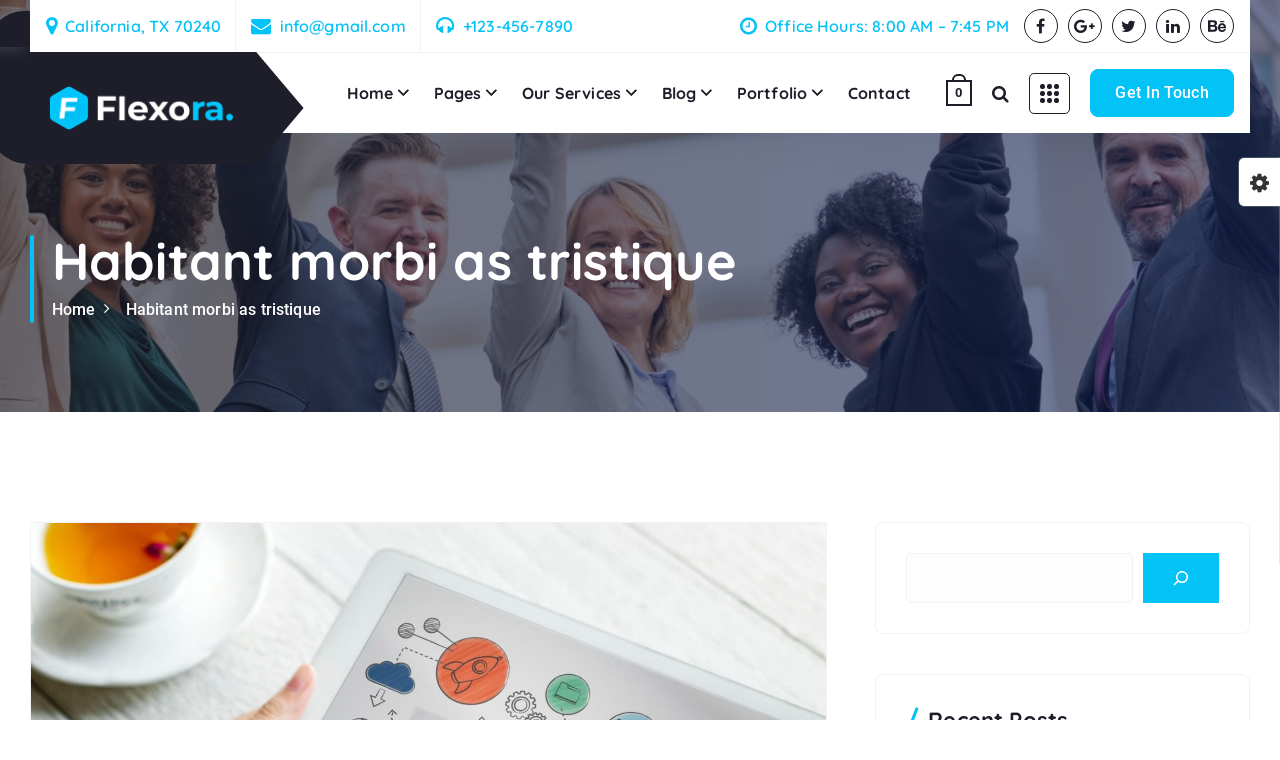

--- FILE ---
content_type: text/html; charset=UTF-8
request_url: https://preview.desertthemes.com/pro/flexora/2022/08/27/habitant-morbi-as-tristique/
body_size: 28230
content:
<!DOCTYPE html>
<html lang="en-US">
	<head>
		<meta charset="UTF-8">
		<meta name="viewport" content="width=device-width, initial-scale=1">
		<meta http-equiv="x-ua-compatible" content="ie=edge">
		
		<link rel="profile" href="http://gmpg.org/xfn/11">
				<link rel="pingback" href="https://preview.desertthemes.com/pro/flexora/xmlrpc.php">
		
		<title>Habitant morbi as tristique &#8211; Flexora</title>
<meta name='robots' content='max-image-preview:large' />
	<style>img:is([sizes="auto" i], [sizes^="auto," i]) { contain-intrinsic-size: 3000px 1500px }</style>
	<link rel="alternate" type="application/rss+xml" title="Flexora &raquo; Feed" href="https://preview.desertthemes.com/pro/flexora/feed/" />
<link rel="alternate" type="application/rss+xml" title="Flexora &raquo; Comments Feed" href="https://preview.desertthemes.com/pro/flexora/comments/feed/" />
<link rel="alternate" type="application/rss+xml" title="Flexora &raquo; Habitant morbi as tristique Comments Feed" href="https://preview.desertthemes.com/pro/flexora/2022/08/27/habitant-morbi-as-tristique/feed/" />
<script type="text/javascript">
/* <![CDATA[ */
window._wpemojiSettings = {"baseUrl":"https:\/\/s.w.org\/images\/core\/emoji\/16.0.1\/72x72\/","ext":".png","svgUrl":"https:\/\/s.w.org\/images\/core\/emoji\/16.0.1\/svg\/","svgExt":".svg","source":{"concatemoji":"https:\/\/preview.desertthemes.com\/pro\/flexora\/wp-includes\/js\/wp-emoji-release.min.js?ver=6.8.2"}};
/*! This file is auto-generated */
!function(s,n){var o,i,e;function c(e){try{var t={supportTests:e,timestamp:(new Date).valueOf()};sessionStorage.setItem(o,JSON.stringify(t))}catch(e){}}function p(e,t,n){e.clearRect(0,0,e.canvas.width,e.canvas.height),e.fillText(t,0,0);var t=new Uint32Array(e.getImageData(0,0,e.canvas.width,e.canvas.height).data),a=(e.clearRect(0,0,e.canvas.width,e.canvas.height),e.fillText(n,0,0),new Uint32Array(e.getImageData(0,0,e.canvas.width,e.canvas.height).data));return t.every(function(e,t){return e===a[t]})}function u(e,t){e.clearRect(0,0,e.canvas.width,e.canvas.height),e.fillText(t,0,0);for(var n=e.getImageData(16,16,1,1),a=0;a<n.data.length;a++)if(0!==n.data[a])return!1;return!0}function f(e,t,n,a){switch(t){case"flag":return n(e,"\ud83c\udff3\ufe0f\u200d\u26a7\ufe0f","\ud83c\udff3\ufe0f\u200b\u26a7\ufe0f")?!1:!n(e,"\ud83c\udde8\ud83c\uddf6","\ud83c\udde8\u200b\ud83c\uddf6")&&!n(e,"\ud83c\udff4\udb40\udc67\udb40\udc62\udb40\udc65\udb40\udc6e\udb40\udc67\udb40\udc7f","\ud83c\udff4\u200b\udb40\udc67\u200b\udb40\udc62\u200b\udb40\udc65\u200b\udb40\udc6e\u200b\udb40\udc67\u200b\udb40\udc7f");case"emoji":return!a(e,"\ud83e\udedf")}return!1}function g(e,t,n,a){var r="undefined"!=typeof WorkerGlobalScope&&self instanceof WorkerGlobalScope?new OffscreenCanvas(300,150):s.createElement("canvas"),o=r.getContext("2d",{willReadFrequently:!0}),i=(o.textBaseline="top",o.font="600 32px Arial",{});return e.forEach(function(e){i[e]=t(o,e,n,a)}),i}function t(e){var t=s.createElement("script");t.src=e,t.defer=!0,s.head.appendChild(t)}"undefined"!=typeof Promise&&(o="wpEmojiSettingsSupports",i=["flag","emoji"],n.supports={everything:!0,everythingExceptFlag:!0},e=new Promise(function(e){s.addEventListener("DOMContentLoaded",e,{once:!0})}),new Promise(function(t){var n=function(){try{var e=JSON.parse(sessionStorage.getItem(o));if("object"==typeof e&&"number"==typeof e.timestamp&&(new Date).valueOf()<e.timestamp+604800&&"object"==typeof e.supportTests)return e.supportTests}catch(e){}return null}();if(!n){if("undefined"!=typeof Worker&&"undefined"!=typeof OffscreenCanvas&&"undefined"!=typeof URL&&URL.createObjectURL&&"undefined"!=typeof Blob)try{var e="postMessage("+g.toString()+"("+[JSON.stringify(i),f.toString(),p.toString(),u.toString()].join(",")+"));",a=new Blob([e],{type:"text/javascript"}),r=new Worker(URL.createObjectURL(a),{name:"wpTestEmojiSupports"});return void(r.onmessage=function(e){c(n=e.data),r.terminate(),t(n)})}catch(e){}c(n=g(i,f,p,u))}t(n)}).then(function(e){for(var t in e)n.supports[t]=e[t],n.supports.everything=n.supports.everything&&n.supports[t],"flag"!==t&&(n.supports.everythingExceptFlag=n.supports.everythingExceptFlag&&n.supports[t]);n.supports.everythingExceptFlag=n.supports.everythingExceptFlag&&!n.supports.flag,n.DOMReady=!1,n.readyCallback=function(){n.DOMReady=!0}}).then(function(){return e}).then(function(){var e;n.supports.everything||(n.readyCallback(),(e=n.source||{}).concatemoji?t(e.concatemoji):e.wpemoji&&e.twemoji&&(t(e.twemoji),t(e.wpemoji)))}))}((window,document),window._wpemojiSettings);
/* ]]> */
</script>

<style id='wp-emoji-styles-inline-css' type='text/css'>

	img.wp-smiley, img.emoji {
		display: inline !important;
		border: none !important;
		box-shadow: none !important;
		height: 1em !important;
		width: 1em !important;
		margin: 0 0.07em !important;
		vertical-align: -0.1em !important;
		background: none !important;
		padding: 0 !important;
	}
</style>
<link rel='stylesheet' id='wp-block-library-css' href='https://preview.desertthemes.com/pro/flexora/wp-includes/css/dist/block-library/style.min.css?ver=6.8.2' type='text/css' media='all' />
<style id='classic-theme-styles-inline-css' type='text/css'>
/*! This file is auto-generated */
.wp-block-button__link{color:#fff;background-color:#32373c;border-radius:9999px;box-shadow:none;text-decoration:none;padding:calc(.667em + 2px) calc(1.333em + 2px);font-size:1.125em}.wp-block-file__button{background:#32373c;color:#fff;text-decoration:none}
</style>
<style id='global-styles-inline-css' type='text/css'>
:root{--wp--preset--aspect-ratio--square: 1;--wp--preset--aspect-ratio--4-3: 4/3;--wp--preset--aspect-ratio--3-4: 3/4;--wp--preset--aspect-ratio--3-2: 3/2;--wp--preset--aspect-ratio--2-3: 2/3;--wp--preset--aspect-ratio--16-9: 16/9;--wp--preset--aspect-ratio--9-16: 9/16;--wp--preset--color--black: #000000;--wp--preset--color--cyan-bluish-gray: #abb8c3;--wp--preset--color--white: #ffffff;--wp--preset--color--pale-pink: #f78da7;--wp--preset--color--vivid-red: #cf2e2e;--wp--preset--color--luminous-vivid-orange: #ff6900;--wp--preset--color--luminous-vivid-amber: #fcb900;--wp--preset--color--light-green-cyan: #7bdcb5;--wp--preset--color--vivid-green-cyan: #00d084;--wp--preset--color--pale-cyan-blue: #8ed1fc;--wp--preset--color--vivid-cyan-blue: #0693e3;--wp--preset--color--vivid-purple: #9b51e0;--wp--preset--gradient--vivid-cyan-blue-to-vivid-purple: linear-gradient(135deg,rgba(6,147,227,1) 0%,rgb(155,81,224) 100%);--wp--preset--gradient--light-green-cyan-to-vivid-green-cyan: linear-gradient(135deg,rgb(122,220,180) 0%,rgb(0,208,130) 100%);--wp--preset--gradient--luminous-vivid-amber-to-luminous-vivid-orange: linear-gradient(135deg,rgba(252,185,0,1) 0%,rgba(255,105,0,1) 100%);--wp--preset--gradient--luminous-vivid-orange-to-vivid-red: linear-gradient(135deg,rgba(255,105,0,1) 0%,rgb(207,46,46) 100%);--wp--preset--gradient--very-light-gray-to-cyan-bluish-gray: linear-gradient(135deg,rgb(238,238,238) 0%,rgb(169,184,195) 100%);--wp--preset--gradient--cool-to-warm-spectrum: linear-gradient(135deg,rgb(74,234,220) 0%,rgb(151,120,209) 20%,rgb(207,42,186) 40%,rgb(238,44,130) 60%,rgb(251,105,98) 80%,rgb(254,248,76) 100%);--wp--preset--gradient--blush-light-purple: linear-gradient(135deg,rgb(255,206,236) 0%,rgb(152,150,240) 100%);--wp--preset--gradient--blush-bordeaux: linear-gradient(135deg,rgb(254,205,165) 0%,rgb(254,45,45) 50%,rgb(107,0,62) 100%);--wp--preset--gradient--luminous-dusk: linear-gradient(135deg,rgb(255,203,112) 0%,rgb(199,81,192) 50%,rgb(65,88,208) 100%);--wp--preset--gradient--pale-ocean: linear-gradient(135deg,rgb(255,245,203) 0%,rgb(182,227,212) 50%,rgb(51,167,181) 100%);--wp--preset--gradient--electric-grass: linear-gradient(135deg,rgb(202,248,128) 0%,rgb(113,206,126) 100%);--wp--preset--gradient--midnight: linear-gradient(135deg,rgb(2,3,129) 0%,rgb(40,116,252) 100%);--wp--preset--font-size--small: 13px;--wp--preset--font-size--medium: 20px;--wp--preset--font-size--large: 36px;--wp--preset--font-size--x-large: 42px;--wp--preset--spacing--20: 0.44rem;--wp--preset--spacing--30: 0.67rem;--wp--preset--spacing--40: 1rem;--wp--preset--spacing--50: 1.5rem;--wp--preset--spacing--60: 2.25rem;--wp--preset--spacing--70: 3.38rem;--wp--preset--spacing--80: 5.06rem;--wp--preset--shadow--natural: 6px 6px 9px rgba(0, 0, 0, 0.2);--wp--preset--shadow--deep: 12px 12px 50px rgba(0, 0, 0, 0.4);--wp--preset--shadow--sharp: 6px 6px 0px rgba(0, 0, 0, 0.2);--wp--preset--shadow--outlined: 6px 6px 0px -3px rgba(255, 255, 255, 1), 6px 6px rgba(0, 0, 0, 1);--wp--preset--shadow--crisp: 6px 6px 0px rgba(0, 0, 0, 1);}:where(.is-layout-flex){gap: 0.5em;}:where(.is-layout-grid){gap: 0.5em;}body .is-layout-flex{display: flex;}.is-layout-flex{flex-wrap: wrap;align-items: center;}.is-layout-flex > :is(*, div){margin: 0;}body .is-layout-grid{display: grid;}.is-layout-grid > :is(*, div){margin: 0;}:where(.wp-block-columns.is-layout-flex){gap: 2em;}:where(.wp-block-columns.is-layout-grid){gap: 2em;}:where(.wp-block-post-template.is-layout-flex){gap: 1.25em;}:where(.wp-block-post-template.is-layout-grid){gap: 1.25em;}.has-black-color{color: var(--wp--preset--color--black) !important;}.has-cyan-bluish-gray-color{color: var(--wp--preset--color--cyan-bluish-gray) !important;}.has-white-color{color: var(--wp--preset--color--white) !important;}.has-pale-pink-color{color: var(--wp--preset--color--pale-pink) !important;}.has-vivid-red-color{color: var(--wp--preset--color--vivid-red) !important;}.has-luminous-vivid-orange-color{color: var(--wp--preset--color--luminous-vivid-orange) !important;}.has-luminous-vivid-amber-color{color: var(--wp--preset--color--luminous-vivid-amber) !important;}.has-light-green-cyan-color{color: var(--wp--preset--color--light-green-cyan) !important;}.has-vivid-green-cyan-color{color: var(--wp--preset--color--vivid-green-cyan) !important;}.has-pale-cyan-blue-color{color: var(--wp--preset--color--pale-cyan-blue) !important;}.has-vivid-cyan-blue-color{color: var(--wp--preset--color--vivid-cyan-blue) !important;}.has-vivid-purple-color{color: var(--wp--preset--color--vivid-purple) !important;}.has-black-background-color{background-color: var(--wp--preset--color--black) !important;}.has-cyan-bluish-gray-background-color{background-color: var(--wp--preset--color--cyan-bluish-gray) !important;}.has-white-background-color{background-color: var(--wp--preset--color--white) !important;}.has-pale-pink-background-color{background-color: var(--wp--preset--color--pale-pink) !important;}.has-vivid-red-background-color{background-color: var(--wp--preset--color--vivid-red) !important;}.has-luminous-vivid-orange-background-color{background-color: var(--wp--preset--color--luminous-vivid-orange) !important;}.has-luminous-vivid-amber-background-color{background-color: var(--wp--preset--color--luminous-vivid-amber) !important;}.has-light-green-cyan-background-color{background-color: var(--wp--preset--color--light-green-cyan) !important;}.has-vivid-green-cyan-background-color{background-color: var(--wp--preset--color--vivid-green-cyan) !important;}.has-pale-cyan-blue-background-color{background-color: var(--wp--preset--color--pale-cyan-blue) !important;}.has-vivid-cyan-blue-background-color{background-color: var(--wp--preset--color--vivid-cyan-blue) !important;}.has-vivid-purple-background-color{background-color: var(--wp--preset--color--vivid-purple) !important;}.has-black-border-color{border-color: var(--wp--preset--color--black) !important;}.has-cyan-bluish-gray-border-color{border-color: var(--wp--preset--color--cyan-bluish-gray) !important;}.has-white-border-color{border-color: var(--wp--preset--color--white) !important;}.has-pale-pink-border-color{border-color: var(--wp--preset--color--pale-pink) !important;}.has-vivid-red-border-color{border-color: var(--wp--preset--color--vivid-red) !important;}.has-luminous-vivid-orange-border-color{border-color: var(--wp--preset--color--luminous-vivid-orange) !important;}.has-luminous-vivid-amber-border-color{border-color: var(--wp--preset--color--luminous-vivid-amber) !important;}.has-light-green-cyan-border-color{border-color: var(--wp--preset--color--light-green-cyan) !important;}.has-vivid-green-cyan-border-color{border-color: var(--wp--preset--color--vivid-green-cyan) !important;}.has-pale-cyan-blue-border-color{border-color: var(--wp--preset--color--pale-cyan-blue) !important;}.has-vivid-cyan-blue-border-color{border-color: var(--wp--preset--color--vivid-cyan-blue) !important;}.has-vivid-purple-border-color{border-color: var(--wp--preset--color--vivid-purple) !important;}.has-vivid-cyan-blue-to-vivid-purple-gradient-background{background: var(--wp--preset--gradient--vivid-cyan-blue-to-vivid-purple) !important;}.has-light-green-cyan-to-vivid-green-cyan-gradient-background{background: var(--wp--preset--gradient--light-green-cyan-to-vivid-green-cyan) !important;}.has-luminous-vivid-amber-to-luminous-vivid-orange-gradient-background{background: var(--wp--preset--gradient--luminous-vivid-amber-to-luminous-vivid-orange) !important;}.has-luminous-vivid-orange-to-vivid-red-gradient-background{background: var(--wp--preset--gradient--luminous-vivid-orange-to-vivid-red) !important;}.has-very-light-gray-to-cyan-bluish-gray-gradient-background{background: var(--wp--preset--gradient--very-light-gray-to-cyan-bluish-gray) !important;}.has-cool-to-warm-spectrum-gradient-background{background: var(--wp--preset--gradient--cool-to-warm-spectrum) !important;}.has-blush-light-purple-gradient-background{background: var(--wp--preset--gradient--blush-light-purple) !important;}.has-blush-bordeaux-gradient-background{background: var(--wp--preset--gradient--blush-bordeaux) !important;}.has-luminous-dusk-gradient-background{background: var(--wp--preset--gradient--luminous-dusk) !important;}.has-pale-ocean-gradient-background{background: var(--wp--preset--gradient--pale-ocean) !important;}.has-electric-grass-gradient-background{background: var(--wp--preset--gradient--electric-grass) !important;}.has-midnight-gradient-background{background: var(--wp--preset--gradient--midnight) !important;}.has-small-font-size{font-size: var(--wp--preset--font-size--small) !important;}.has-medium-font-size{font-size: var(--wp--preset--font-size--medium) !important;}.has-large-font-size{font-size: var(--wp--preset--font-size--large) !important;}.has-x-large-font-size{font-size: var(--wp--preset--font-size--x-large) !important;}
:where(.wp-block-post-template.is-layout-flex){gap: 1.25em;}:where(.wp-block-post-template.is-layout-grid){gap: 1.25em;}
:where(.wp-block-columns.is-layout-flex){gap: 2em;}:where(.wp-block-columns.is-layout-grid){gap: 2em;}
:root :where(.wp-block-pullquote){font-size: 1.5em;line-height: 1.6;}
</style>
<link rel='stylesheet' id='contact-form-7-css' href='https://preview.desertthemes.com/pro/flexora/wp-content/plugins/contact-form-7/includes/css/styles.css?ver=6.1.1' type='text/css' media='all' />
<link rel='stylesheet' id='woocommerce-layout-css' href='https://preview.desertthemes.com/pro/flexora/wp-content/plugins/woocommerce/assets/css/woocommerce-layout.css?ver=10.1.3' type='text/css' media='all' />
<link rel='stylesheet' id='woocommerce-smallscreen-css' href='https://preview.desertthemes.com/pro/flexora/wp-content/plugins/woocommerce/assets/css/woocommerce-smallscreen.css?ver=10.1.3' type='text/css' media='only screen and (max-width: 768px)' />
<link rel='stylesheet' id='woocommerce-general-css' href='https://preview.desertthemes.com/pro/flexora/wp-content/plugins/woocommerce/assets/css/woocommerce.css?ver=10.1.3' type='text/css' media='all' />
<style id='woocommerce-inline-inline-css' type='text/css'>
.woocommerce form .form-row .required { visibility: visible; }
</style>
<link rel='stylesheet' id='brands-styles-css' href='https://preview.desertthemes.com/pro/flexora/wp-content/plugins/woocommerce/assets/css/brands.css?ver=10.1.3' type='text/css' media='all' />
<link rel='stylesheet' id='owl-carousel-min-css' href='https://preview.desertthemes.com/pro/flexora/wp-content/themes/cosmobit-pro/assets/vendors/css/owl.carousel.min.css?ver=6.8.2' type='text/css' media='all' />
<link rel='stylesheet' id='font-awesome-css' href='https://preview.desertthemes.com/pro/flexora/wp-content/themes/cosmobit-pro/assets/vendors/css/font-awesome.min.css?ver=6.8.2' type='text/css' media='all' />
<link rel='stylesheet' id='animate-css' href='https://preview.desertthemes.com/pro/flexora/wp-content/themes/cosmobit-pro/assets/vendors/css/animate.css?ver=6.8.2' type='text/css' media='all' />
<link rel='stylesheet' id='magnific-popup-css' href='https://preview.desertthemes.com/pro/flexora/wp-content/themes/cosmobit-pro/assets/vendors/css/magnific-popup.min.css?ver=6.8.2' type='text/css' media='all' />
<link rel='stylesheet' id='cosmobit-core-css' href='https://preview.desertthemes.com/pro/flexora/wp-content/themes/cosmobit-pro/assets/css/core.css?ver=6.8.2' type='text/css' media='all' />
<link rel='stylesheet' id='cosmobit-theme-css' href='https://preview.desertthemes.com/pro/flexora/wp-content/themes/cosmobit-pro/assets/css/themes.css?ver=6.8.2' type='text/css' media='all' />
<link rel='stylesheet' id='cosmobit-woocommerce-css' href='https://preview.desertthemes.com/pro/flexora/wp-content/themes/cosmobit-pro/assets/css/woo-styles.css?ver=6.8.2' type='text/css' media='all' />
<link rel='stylesheet' id='cosmobit-style-css' href='https://preview.desertthemes.com/pro/flexora/wp-content/themes/cosmobit-pro/style.css?ver=6.8.2' type='text/css' media='all' />
<style id='cosmobit-style-inline-css' type='text/css'>
.dt__pagetitle:before {
					background-image: -moz-linear-gradient(0deg,var(--dt-sec-color) 0,rgba(14, 34, 88, 0.9) 100%);
					background-image: -webkit-linear-gradient(0deg,var(--dt-sec-color) 0,rgba(14, 34, 88, 0.9) 100%);
				}
.site--logo img { max-width: 272px !important;} .dt__slider.dt__slider--one .dt__slider-wrapper {
					background-color: rgba(0, 0, 0, 0.5);
				}
.dt__slider.dt__slider--two .dt__slider-wrapper {
					background-color: rgba(0, 0, 0, 0.5);
				}
.dt__slider.dt__slider--three .dt__slider-wrapper {
					background-color: rgba(0, 0, 0, 0.2);
				}
.dt__slider.dt__slider--four .dt__slider-wrapper, .dt__slider.dt__slider--six .dt__slider-wrapper {
					background-color: rgba(0, 0, 0, 0.5);
				}
.dt__slider.dt__slider--five .dt__slider-wrapper {
					background-color: rgba(255, 231, 231, 0.1);
				}
.dt__cta--one:before {
					    background-color: #161C2D;
						opacity: 0.85;
				}
.dt__cta--two .dt__cta-row:before {
					    background-color: #03c2f6;
						opacity: 0.85;
				}
.dt__cta--three .dt__cta-row:before {
					    background-color: #161C2D;
						opacity: 0.85;
				}
.front1--help.dt__about--hwh {
					    background-color: #161c2d;
				}
.front2--help.dt__about--hwh {
					    background-color: #161c2d;
				}
:root {
						--dt-pri-color: #f31717;
					}
:root {
						--dt-pri-color: #03c2f6;
						--dt-sec-color: #1e1e2a;
					}
.dt-container,.dt__slider-main .owl-dots {
						max-width: 1252px;
					}.header--eight .dt-container {
						max-width: calc(1252px + 7.15rem);
					}
 body{ 
			font-weight: inherit;
			text-transform: inherit;
			font-style: inherit;
			text-decoration: none;
		}
 h1{ 
				font-family: ;
				font-weight: 700;
				text-transform: inherit;
				font-style: inherit;
				text-decoration: inherit;
			}
 h2{ 
				font-family: ;
				font-weight: 700;
				text-transform: inherit;
				font-style: inherit;
				text-decoration: inherit;
			}
 h3{ 
				font-family: ;
				font-weight: 700;
				text-transform: inherit;
				font-style: inherit;
				text-decoration: inherit;
			}
 h4{ 
				font-family: ;
				font-weight: 700;
				text-transform: inherit;
				font-style: inherit;
				text-decoration: inherit;
			}
 h5{ 
				font-family: ;
				font-weight: 700;
				text-transform: inherit;
				font-style: inherit;
				text-decoration: inherit;
			}
 h6{ 
				font-family: ;
				font-weight: 700;
				text-transform: inherit;
				font-style: inherit;
				text-decoration: inherit;
			}
.dt__footer--one{ 
				    background: #161c2d;
			}
.dt__footer--one .dt__footer-copyright > .dt-container > .dt-row{ 
				    background: #f31717;
			}

</style>
<link rel='stylesheet' id='cosmobit-google-fonts-css' href='https://preview.desertthemes.com/pro/flexora/wp-content/fonts/03e4dc328fd6359632c0cdc45e03b48c.css' type='text/css' media='all' />
<script type="text/javascript" src="https://preview.desertthemes.com/pro/flexora/wp-includes/js/jquery/jquery.min.js?ver=3.7.1" id="jquery-core-js"></script>
<script type="text/javascript" src="https://preview.desertthemes.com/pro/flexora/wp-includes/js/jquery/jquery-migrate.min.js?ver=3.4.1" id="jquery-migrate-js"></script>
<script type="text/javascript" src="https://preview.desertthemes.com/pro/flexora/wp-content/plugins/woocommerce/assets/js/jquery-blockui/jquery.blockUI.min.js?ver=2.7.0-wc.10.1.3" id="jquery-blockui-js" defer="defer" data-wp-strategy="defer"></script>
<script type="text/javascript" id="wc-add-to-cart-js-extra">
/* <![CDATA[ */
var wc_add_to_cart_params = {"ajax_url":"\/pro\/flexora\/wp-admin\/admin-ajax.php","wc_ajax_url":"\/pro\/flexora\/?wc-ajax=%%endpoint%%","i18n_view_cart":"View cart","cart_url":"https:\/\/preview.desertthemes.com\/pro\/flexora\/cart\/","is_cart":"","cart_redirect_after_add":"no"};
/* ]]> */
</script>
<script type="text/javascript" src="https://preview.desertthemes.com/pro/flexora/wp-content/plugins/woocommerce/assets/js/frontend/add-to-cart.min.js?ver=10.1.3" id="wc-add-to-cart-js" defer="defer" data-wp-strategy="defer"></script>
<script type="text/javascript" src="https://preview.desertthemes.com/pro/flexora/wp-content/plugins/woocommerce/assets/js/js-cookie/js.cookie.min.js?ver=2.1.4-wc.10.1.3" id="js-cookie-js" defer="defer" data-wp-strategy="defer"></script>
<script type="text/javascript" id="woocommerce-js-extra">
/* <![CDATA[ */
var woocommerce_params = {"ajax_url":"\/pro\/flexora\/wp-admin\/admin-ajax.php","wc_ajax_url":"\/pro\/flexora\/?wc-ajax=%%endpoint%%","i18n_password_show":"Show password","i18n_password_hide":"Hide password"};
/* ]]> */
</script>
<script type="text/javascript" src="https://preview.desertthemes.com/pro/flexora/wp-content/plugins/woocommerce/assets/js/frontend/woocommerce.min.js?ver=10.1.3" id="woocommerce-js" defer="defer" data-wp-strategy="defer"></script>
<script type="text/javascript" src="https://preview.desertthemes.com/pro/flexora/wp-content/themes/cosmobit-pro/assets/vendors/js/owl.carousel.min.js?ver=1" id="owl-carousel-js"></script>
<script type="text/javascript" src="https://preview.desertthemes.com/pro/flexora/wp-content/themes/cosmobit-pro/assets/vendors/js/isotope.pkgd.min.js?ver=1" id="isotope-pkgd-js"></script>
<link rel="https://api.w.org/" href="https://preview.desertthemes.com/pro/flexora/wp-json/" /><link rel="alternate" title="JSON" type="application/json" href="https://preview.desertthemes.com/pro/flexora/wp-json/wp/v2/posts/143" /><link rel="EditURI" type="application/rsd+xml" title="RSD" href="https://preview.desertthemes.com/pro/flexora/xmlrpc.php?rsd" />
<meta name="generator" content="WordPress 6.8.2" />
<meta name="generator" content="WooCommerce 10.1.3" />
<link rel="canonical" href="https://preview.desertthemes.com/pro/flexora/2022/08/27/habitant-morbi-as-tristique/" />
<link rel='shortlink' href='https://preview.desertthemes.com/pro/flexora/?p=143' />
<link rel="alternate" title="oEmbed (JSON)" type="application/json+oembed" href="https://preview.desertthemes.com/pro/flexora/wp-json/oembed/1.0/embed?url=https%3A%2F%2Fpreview.desertthemes.com%2Fpro%2Fflexora%2F2022%2F08%2F27%2Fhabitant-morbi-as-tristique%2F" />
<link rel="alternate" title="oEmbed (XML)" type="text/xml+oembed" href="https://preview.desertthemes.com/pro/flexora/wp-json/oembed/1.0/embed?url=https%3A%2F%2Fpreview.desertthemes.com%2Fpro%2Fflexora%2F2022%2F08%2F27%2Fhabitant-morbi-as-tristique%2F&#038;format=xml" />
		<script type="text/javascript">
			//<![CDATA[
			var show_msg = '';
			if (show_msg !== '0') {
				var options = {view_src: "View Source is disabled!", inspect_elem: "Inspect Element is disabled!", right_click: "Right click is disabled!", copy_cut_paste_content: "Cut/Copy/Paste is disabled!", image_drop: "Image Drag-n-Drop is disabled!" }
			} else {
				var options = '';
			}

         	function nocontextmenu(e) { return false; }
         	document.oncontextmenu = nocontextmenu;
         	document.ondragstart = function() { return false;}

			document.onmousedown = function (event) {
				event = (event || window.event);
				if (event.keyCode === 123) {
					if (show_msg !== '0') {show_toast('inspect_elem');}
					return false;
				}
			}
			document.onkeydown = function (event) {
				event = (event || window.event);
				//alert(event.keyCode);   return false;
				if (event.keyCode === 123 ||
						event.ctrlKey && event.shiftKey && event.keyCode === 73 ||
						event.ctrlKey && event.shiftKey && event.keyCode === 75 ||
						event.ctrlKey && event.shiftKey && event.keyCode === 67) {
					if (show_msg !== '0') {show_toast('inspect_elem');}
					return false;
				}
				if (event.ctrlKey && event.keyCode === 85) {
					if (show_msg !== '0') {show_toast('view_src');}
					return false;
				}
			}
			function addMultiEventListener(element, eventNames, listener) {
				var events = eventNames.split(' ');
				for (var i = 0, iLen = events.length; i < iLen; i++) {
					element.addEventListener(events[i], function (e) {
						e.preventDefault();
						if (show_msg !== '0') {
							show_toast(listener);
						}
					});
				}
			}
			addMultiEventListener(document, 'contextmenu', 'right_click');
			addMultiEventListener(document, 'cut copy paste print', 'copy_cut_paste_content');
			addMultiEventListener(document, 'drag drop', 'image_drop');
			function show_toast(text) {
				var x = document.getElementById("amm_drcfw_toast_msg");
				x.innerHTML = eval('options.' + text);
				x.className = "show";
				setTimeout(function () {
					x.className = x.className.replace("show", "")
				}, 3000);
			}
		//]]>
		</script>
		<style type="text/css">body * :not(input):not(textarea){user-select:none !important; -webkit-touch-callout: none !important;  -webkit-user-select: none !important; -moz-user-select:none !important; -khtml-user-select:none !important; -ms-user-select: none !important;}#amm_drcfw_toast_msg{visibility:hidden;min-width:250px;margin-left:-125px;background-color:#333;color:#fff;text-align:center;border-radius:2px;padding:16px;position:fixed;z-index:999;left:50%;bottom:30px;font-size:17px}#amm_drcfw_toast_msg.show{visibility:visible;-webkit-animation:fadein .5s,fadeout .5s 2.5s;animation:fadein .5s,fadeout .5s 2.5s}@-webkit-keyframes fadein{from{bottom:0;opacity:0}to{bottom:30px;opacity:1}}@keyframes fadein{from{bottom:0;opacity:0}to{bottom:30px;opacity:1}}@-webkit-keyframes fadeout{from{bottom:30px;opacity:1}to{bottom:0;opacity:0}}@keyframes fadeout{from{bottom:30px;opacity:1}to{bottom:0;opacity:0}}</style>
			<noscript><style>.woocommerce-product-gallery{ opacity: 1 !important; }</style></noscript>
		<style type="text/css">
			.site-title,
		.site-description {
			position: absolute;
			clip: rect(1px, 1px, 1px, 1px);
		}
		</style>
	<link rel="icon" href="https://preview.desertthemes.com/pro/flexora/wp-content/uploads/sites/5/2022/10/favicon.png" sizes="32x32" />
<link rel="icon" href="https://preview.desertthemes.com/pro/flexora/wp-content/uploads/sites/5/2022/10/favicon.png" sizes="192x192" />
<link rel="apple-touch-icon" href="https://preview.desertthemes.com/pro/flexora/wp-content/uploads/sites/5/2022/10/favicon.png" />
<meta name="msapplication-TileImage" content="https://preview.desertthemes.com/pro/flexora/wp-content/uploads/sites/5/2022/10/favicon.png" />
		<style type="text/css" id="wp-custom-css">
			button[type=submit],
button,
input[type="button"],
input[type="reset"],
input[type="submit"],
.dt-btn,
.button:not(.add_to_cart_button) {
    border-radius: 0.8rem;
}

/* Copyright */

.dt__footer--one .dt__footer-copyright > .dt-container > .dt-row {
    background-color: transparent;
    padding: 2.8rem 0 0;
    border-top: 0.1rem solid rgba(189, 189, 189, 0.2);
}		</style>
			</head>
<body class="wp-singular post-template-default single single-post postid-143 single-format-standard wp-custom-logo wp-theme-cosmobit-pro theme-cosmobit-pro woocommerce-no-js background-wide front__switcher-enable btn--effect-one dt__siteheading-one menu__active-two">

	<div id="page" class="site">
		<a class="skip-link screen-reader-text" href="#content">Skip to content</a>
	
		
<!--=== / Start: As--Header (Topbar + Navbar (Mobile Menu)) / === -->
<header id="dt__header" class="dt__header header--seven">
    <div class="dt__header-inner">
        <div class="dt__header-topbar dt-d-lg-block dt-d-none">
            	<div class="dt__header-widget">
		<div class="dt-container">
			<div class="dt-row">
				<div class="dt-col-lg-6 dt-col-12">
					<div class="widget--left dt-text-lg-left">
													<aside class="widget widget_contact contact1">
								<div class="contact__list">
																			<i class="fa fa-map-marker" aria-hidden="true"></i>
																		
																			<div class="contact__body">
											<h6 class="title"><a href="">California, TX 70240</a></h6>
										</div>
																	</div>
							</aside>
												
													<aside class="widget widget_contact contact2">
								<div class="contact__list">
																			<i class="fa fa-envelope" aria-hidden="true"></i>
										
																			<div class="contact__body">
											<h6 class="title"><a href="mailto:info@gmail.com">info@gmail.com</a></h6>
										</div>
																	</div>
							</aside>
												
													<aside class="widget widget_contact contact3">
								<div class="contact__list">
																			<i class="fa fa-headphones" aria-hidden="true"></i>
										
																			<div class="contact__body">
											<h6 class="title"><a href="tel:+123-456-7890">+123-456-7890</a></h6>
										</div>
																	</div>
							</aside>
							
					</div>
				</div>
				<div class="dt-col-lg-6 dt-col-12">
					<div class="widget--right dt-text-lg-right">
					
													<aside class="widget widget_contact contact4">
								<div class="contact__list">
																			<i class="fa fa-clock-o" aria-hidden="true"></i>
										
																			<div class="contact__body">
											<h6 class="title"><a href="">Office Hours: 8:00 AM – 7:45 PM</a></h6>
										</div>
																	</div>
							</aside>
																			<aside class="widget widget_social">
								<ul>
																			<li><a href="#"><i class="fa fa-facebook"></i></a></li>
																			<li><a href="#"><i class="fa fa-google-plus"></i></a></li>
																			<li><a href="#"><i class="fa fa-twitter"></i></a></li>
																			<li><a href="#"><i class="fa fa-linkedin"></i></a></li>
																			<li><a href="#"><i class="fa fa-behance"></i></a></li>
																	</ul>
							</aside>
							
					</div>
				</div>
			</div>
		</div>
	</div>
	        </div>
        <div class="dt__header-navwrapper">
            <div class="dt__header-navwrapperinner">
                <!--=== / Start: As--Navbar / === -->
                <div class="dt__navbar dt-d-none dt-d-lg-block">
                    <div class="dt__navbar-wrapper is--sticky">
                        <div class="dt-container">
                            <div class="dt-row">
                                <div class="dt-col-2 dt-my-auto">
                                    <div class="site--logo">
                                       <a href="https://preview.desertthemes.com/pro/flexora/" class="custom-logo-link" rel="home"><img width="194" height="45" src="https://preview.desertthemes.com/pro/flexora/wp-content/uploads/sites/5/2022/10/flexora-white-logo.png" class="custom-logo" alt="Flexora" decoding="async" /></a>						<p class="site-description">Just another Pro Themes Sites site</p>
		                                    </div>
                                </div>
                                <div class="dt-col-10 dt-my-auto">
                                    <div class="dt__navbar-menu">
                                        <nav class="dt__navbar-nav">
                                            <ul id="menu-primary-menu" class="dt__navbar-mainmenu"><li itemscope="itemscope" itemtype="https://www.schema.org/SiteNavigationElement" id="menu-item-73" class="menu-item menu-item-type-post_type menu-item-object-page menu-item-home menu-item-has-children dropdown menu-item-73 menu-item"><a title="Home" href="https://preview.desertthemes.com/pro/flexora/" class="nav-link">Home</a>
<span class='dt__mobilenav-dropdown-toggle'><button type='button' class='fa fa-angle-right' aria-label='Mobile Dropdown Toggle'></button></span><ul class="dropdown-menu"  role="menu">
	<li itemscope="itemscope" itemtype="https://www.schema.org/SiteNavigationElement" id="menu-item-174" class="menu-item menu-item-type-post_type menu-item-object-page menu-item-home menu-item-174 menu-item"><a title="Home Default" href="https://preview.desertthemes.com/pro/flexora/" class="dropdown-item">Home Default</a></li>
	<li itemscope="itemscope" itemtype="https://www.schema.org/SiteNavigationElement" id="menu-item-173" class="menu-item menu-item-type-post_type menu-item-object-page menu-item-173 menu-item"><a title="Home 2" href="https://preview.desertthemes.com/pro/flexora/home-2/" class="dropdown-item">Home 2</a></li>
	<li itemscope="itemscope" itemtype="https://www.schema.org/SiteNavigationElement" id="menu-item-172" class="menu-item menu-item-type-post_type menu-item-object-page menu-item-172 menu-item"><a title="Home 3" href="https://preview.desertthemes.com/pro/flexora/home-3/" class="dropdown-item">Home 3</a></li>
	<li itemscope="itemscope" itemtype="https://www.schema.org/SiteNavigationElement" id="menu-item-171" class="menu-item menu-item-type-post_type menu-item-object-page menu-item-171 menu-item"><a title="Home 4" href="https://preview.desertthemes.com/pro/flexora/home-4/" class="dropdown-item">Home 4</a></li>
	<li itemscope="itemscope" itemtype="https://www.schema.org/SiteNavigationElement" id="menu-item-170" class="menu-item menu-item-type-post_type menu-item-object-page menu-item-170 menu-item"><a title="Home 5" href="https://preview.desertthemes.com/pro/flexora/home-5/" class="dropdown-item">Home 5</a></li>
</ul>
</li>
<li itemscope="itemscope" itemtype="https://www.schema.org/SiteNavigationElement" id="menu-item-84" class="menu-item menu-item-type-custom menu-item-object-custom menu-item-has-children dropdown menu-item-84 menu-item"><a title="Pages" href="#" class="nav-link">Pages</a>
<span class='dt__mobilenav-dropdown-toggle'><button type='button' class='fa fa-angle-right' aria-label='Mobile Dropdown Toggle'></button></span><ul class="dropdown-menu" aria-labelledby="dt__mobilenav-dropdown-toggle&#039;&gt;&lt;button type=&#039;button&#039; class=&#039;fa fa-angle-right&#039; aria-label=&#039;Mobile Dropdown Toggle&#039;&gt;&lt;/button&gt;&lt;/span&gt;&lt;ul class=" role="menu">
	<li itemscope="itemscope" itemtype="https://www.schema.org/SiteNavigationElement" id="menu-item-60" class="menu-item menu-item-type-post_type menu-item-object-page menu-item-60 menu-item"><a title="About" href="https://preview.desertthemes.com/pro/flexora/about/" class="dropdown-item">About</a></li>
	<li itemscope="itemscope" itemtype="https://www.schema.org/SiteNavigationElement" id="menu-item-243" class="menu-item menu-item-type-post_type menu-item-object-page menu-item-has-children dropdown menu-item-243 menu-item"><a title="Shop" href="https://preview.desertthemes.com/pro/flexora/shop-2/" class="dropdown-item">Shop</a>
	<span class='dt__mobilenav-dropdown-toggle'><button type='button' class='fa fa-angle-right' aria-label='Mobile Dropdown Toggle'></button></span><ul class="dropdown-menu" aria-labelledby="dt__mobilenav-dropdown-toggle&#039;&gt;&lt;button type=&#039;button&#039; class=&#039;fa fa-angle-right&#039; aria-label=&#039;Mobile Dropdown Toggle&#039;&gt;&lt;/button&gt;&lt;/span&gt;&lt;ul class=" role="menu">
		<li itemscope="itemscope" itemtype="https://www.schema.org/SiteNavigationElement" id="menu-item-242" class="menu-item menu-item-type-post_type menu-item-object-page menu-item-242 menu-item"><a title="Cart" href="https://preview.desertthemes.com/pro/flexora/cart-2/" class="dropdown-item">Cart</a></li>
		<li itemscope="itemscope" itemtype="https://www.schema.org/SiteNavigationElement" id="menu-item-240" class="menu-item menu-item-type-post_type menu-item-object-page menu-item-240 menu-item"><a title="My account" href="https://preview.desertthemes.com/pro/flexora/my-account-2/" class="dropdown-item">My account</a></li>
		<li itemscope="itemscope" itemtype="https://www.schema.org/SiteNavigationElement" id="menu-item-241" class="menu-item menu-item-type-post_type menu-item-object-page menu-item-241 menu-item"><a title="Checkout" href="https://preview.desertthemes.com/pro/flexora/checkout-2/" class="dropdown-item">Checkout</a></li>
	</ul>
</li>
	<li itemscope="itemscope" itemtype="https://www.schema.org/SiteNavigationElement" id="menu-item-85" class="menu-item menu-item-type-custom menu-item-object-custom menu-item-has-children dropdown menu-item-85 menu-item"><a title="Pricing" href="#" class="dropdown-item">Pricing</a>
	<span class='dt__mobilenav-dropdown-toggle'><button type='button' class='fa fa-angle-right' aria-label='Mobile Dropdown Toggle'></button></span><ul class="dropdown-menu" aria-labelledby="dt__mobilenav-dropdown-toggle&#039;&gt;&lt;button type=&#039;button&#039; class=&#039;fa fa-angle-right&#039; aria-label=&#039;Mobile Dropdown Toggle&#039;&gt;&lt;/button&gt;&lt;/span&gt;&lt;ul class=" role="menu">
		<li itemscope="itemscope" itemtype="https://www.schema.org/SiteNavigationElement" id="menu-item-77" class="menu-item menu-item-type-post_type menu-item-object-page menu-item-77 menu-item"><a title="Pricing One" href="https://preview.desertthemes.com/pro/flexora/pricing-one/" class="dropdown-item">Pricing One</a></li>
		<li itemscope="itemscope" itemtype="https://www.schema.org/SiteNavigationElement" id="menu-item-78" class="menu-item menu-item-type-post_type menu-item-object-page menu-item-78 menu-item"><a title="Pricing Two" href="https://preview.desertthemes.com/pro/flexora/pricing-two/" class="dropdown-item">Pricing Two</a></li>
	</ul>
</li>
	<li itemscope="itemscope" itemtype="https://www.schema.org/SiteNavigationElement" id="menu-item-68" class="menu-item menu-item-type-post_type menu-item-object-page menu-item-68 menu-item"><a title="Career" href="https://preview.desertthemes.com/pro/flexora/career/" class="dropdown-item">Career</a></li>
	<li itemscope="itemscope" itemtype="https://www.schema.org/SiteNavigationElement" id="menu-item-86" class="menu-item menu-item-type-custom menu-item-object-custom menu-item-has-children dropdown menu-item-86 menu-item"><a title="Gallery" href="#" class="dropdown-item">Gallery</a>
	<span class='dt__mobilenav-dropdown-toggle'><button type='button' class='fa fa-angle-right' aria-label='Mobile Dropdown Toggle'></button></span><ul class="dropdown-menu" aria-labelledby="dt__mobilenav-dropdown-toggle&#039;&gt;&lt;button type=&#039;button&#039; class=&#039;fa fa-angle-right&#039; aria-label=&#039;Mobile Dropdown Toggle&#039;&gt;&lt;/button&gt;&lt;/span&gt;&lt;ul class=" role="menu">
		<li itemscope="itemscope" itemtype="https://www.schema.org/SiteNavigationElement" id="menu-item-71" class="menu-item menu-item-type-post_type menu-item-object-page menu-item-71 menu-item"><a title="Gallery One" href="https://preview.desertthemes.com/pro/flexora/gallery-one/" class="dropdown-item">Gallery One</a></li>
		<li itemscope="itemscope" itemtype="https://www.schema.org/SiteNavigationElement" id="menu-item-72" class="menu-item menu-item-type-post_type menu-item-object-page menu-item-72 menu-item"><a title="Gallery Two" href="https://preview.desertthemes.com/pro/flexora/gallery-two/" class="dropdown-item">Gallery Two</a></li>
	</ul>
</li>
	<li itemscope="itemscope" itemtype="https://www.schema.org/SiteNavigationElement" id="menu-item-70" class="menu-item menu-item-type-post_type menu-item-object-page menu-item-70 menu-item"><a title="FAQ" href="https://preview.desertthemes.com/pro/flexora/faq/" class="dropdown-item">FAQ</a></li>
</ul>
</li>
<li itemscope="itemscope" itemtype="https://www.schema.org/SiteNavigationElement" id="menu-item-91" class="menu-item menu-item-type-custom menu-item-object-custom menu-item-has-children dropdown menu-item-91 menu-item"><a title="Our Services" href="#" class="nav-link">Our Services</a>
<span class='dt__mobilenav-dropdown-toggle'><button type='button' class='fa fa-angle-right' aria-label='Mobile Dropdown Toggle'></button></span><ul class="dropdown-menu" aria-labelledby="dt__mobilenav-dropdown-toggle&#039;&gt;&lt;button type=&#039;button&#039; class=&#039;fa fa-angle-right&#039; aria-label=&#039;Mobile Dropdown Toggle&#039;&gt;&lt;/button&gt;&lt;/span&gt;&lt;ul class=" role="menu">
	<li itemscope="itemscope" itemtype="https://www.schema.org/SiteNavigationElement" id="menu-item-81" class="menu-item menu-item-type-post_type menu-item-object-page menu-item-81 menu-item"><a title="Services One" href="https://preview.desertthemes.com/pro/flexora/services-one/" class="dropdown-item">Services One</a></li>
	<li itemscope="itemscope" itemtype="https://www.schema.org/SiteNavigationElement" id="menu-item-83" class="menu-item menu-item-type-post_type menu-item-object-page menu-item-83 menu-item"><a title="Services Two" href="https://preview.desertthemes.com/pro/flexora/services-two/" class="dropdown-item">Services Two</a></li>
	<li itemscope="itemscope" itemtype="https://www.schema.org/SiteNavigationElement" id="menu-item-82" class="menu-item menu-item-type-post_type menu-item-object-page menu-item-82 menu-item"><a title="Services Three" href="https://preview.desertthemes.com/pro/flexora/services-three/" class="dropdown-item">Services Three</a></li>
	<li itemscope="itemscope" itemtype="https://www.schema.org/SiteNavigationElement" id="menu-item-80" class="menu-item menu-item-type-post_type menu-item-object-page menu-item-80 menu-item"><a title="Services Four" href="https://preview.desertthemes.com/pro/flexora/services-four/" class="dropdown-item">Services Four</a></li>
	<li itemscope="itemscope" itemtype="https://www.schema.org/SiteNavigationElement" id="menu-item-79" class="menu-item menu-item-type-post_type menu-item-object-page menu-item-79 menu-item"><a title="Services Five" href="https://preview.desertthemes.com/pro/flexora/services-five/" class="dropdown-item">Services Five</a></li>
</ul>
</li>
<li itemscope="itemscope" itemtype="https://www.schema.org/SiteNavigationElement" id="menu-item-89" class="menu-item menu-item-type-post_type menu-item-object-page current_page_parent menu-item-has-children dropdown menu-item-89 menu-item"><a title="Blog" href="https://preview.desertthemes.com/pro/flexora/blog/" class="nav-link">Blog</a>
<span class='dt__mobilenav-dropdown-toggle'><button type='button' class='fa fa-angle-right' aria-label='Mobile Dropdown Toggle'></button></span><ul class="dropdown-menu" aria-labelledby="dt__mobilenav-dropdown-toggle&#039;&gt;&lt;button type=&#039;button&#039; class=&#039;fa fa-angle-right&#039; aria-label=&#039;Mobile Dropdown Toggle&#039;&gt;&lt;/button&gt;&lt;/span&gt;&lt;ul class=" role="menu">
	<li itemscope="itemscope" itemtype="https://www.schema.org/SiteNavigationElement" id="menu-item-61" class="menu-item menu-item-type-post_type menu-item-object-page menu-item-61 menu-item"><a title="Blog Grid 2 Columns" href="https://preview.desertthemes.com/pro/flexora/blog-grid-2-columns/" class="dropdown-item">Blog Grid 2 Columns</a></li>
	<li itemscope="itemscope" itemtype="https://www.schema.org/SiteNavigationElement" id="menu-item-62" class="menu-item menu-item-type-post_type menu-item-object-page menu-item-62 menu-item"><a title="Blog Grid 3 Columns" href="https://preview.desertthemes.com/pro/flexora/blog-grid-3-columns/" class="dropdown-item">Blog Grid 3 Columns</a></li>
	<li itemscope="itemscope" itemtype="https://www.schema.org/SiteNavigationElement" id="menu-item-63" class="menu-item menu-item-type-post_type menu-item-object-page menu-item-63 menu-item"><a title="Blog Grid Left Sidebar" href="https://preview.desertthemes.com/pro/flexora/blog-grid-left-sidebar/" class="dropdown-item">Blog Grid Left Sidebar</a></li>
	<li itemscope="itemscope" itemtype="https://www.schema.org/SiteNavigationElement" id="menu-item-64" class="menu-item menu-item-type-post_type menu-item-object-page menu-item-64 menu-item"><a title="Blog Grid Masonry" href="https://preview.desertthemes.com/pro/flexora/blog-grid-masonry/" class="dropdown-item">Blog Grid Masonry</a></li>
	<li itemscope="itemscope" itemtype="https://www.schema.org/SiteNavigationElement" id="menu-item-65" class="menu-item menu-item-type-post_type menu-item-object-page menu-item-65 menu-item"><a title="Blog Grid Right Sidebar" href="https://preview.desertthemes.com/pro/flexora/blog-grid-right-sidebar/" class="dropdown-item">Blog Grid Right Sidebar</a></li>
	<li itemscope="itemscope" itemtype="https://www.schema.org/SiteNavigationElement" id="menu-item-66" class="menu-item menu-item-type-post_type menu-item-object-page menu-item-66 menu-item"><a title="Blog List Left Sidebar" href="https://preview.desertthemes.com/pro/flexora/blog-list-left-sidebar/" class="dropdown-item">Blog List Left Sidebar</a></li>
	<li itemscope="itemscope" itemtype="https://www.schema.org/SiteNavigationElement" id="menu-item-67" class="menu-item menu-item-type-post_type menu-item-object-page menu-item-67 menu-item"><a title="Blog List Right Sidebar" href="https://preview.desertthemes.com/pro/flexora/blog-list-right-sidebar/" class="dropdown-item">Blog List Right Sidebar</a></li>
</ul>
</li>
<li itemscope="itemscope" itemtype="https://www.schema.org/SiteNavigationElement" id="menu-item-90" class="menu-item menu-item-type-custom menu-item-object-custom menu-item-has-children dropdown menu-item-90 menu-item"><a title="Portfolio" href="#" class="nav-link">Portfolio</a>
<span class='dt__mobilenav-dropdown-toggle'><button type='button' class='fa fa-angle-right' aria-label='Mobile Dropdown Toggle'></button></span><ul class="dropdown-menu" aria-labelledby="dt__mobilenav-dropdown-toggle&#039;&gt;&lt;button type=&#039;button&#039; class=&#039;fa fa-angle-right&#039; aria-label=&#039;Mobile Dropdown Toggle&#039;&gt;&lt;/button&gt;&lt;/span&gt;&lt;ul class=" role="menu">
	<li itemscope="itemscope" itemtype="https://www.schema.org/SiteNavigationElement" id="menu-item-74" class="menu-item menu-item-type-post_type menu-item-object-page menu-item-74 menu-item"><a title="Portfolio No Gutter" href="https://preview.desertthemes.com/pro/flexora/portfolio-no-gutter/" class="dropdown-item">Portfolio No Gutter</a></li>
	<li itemscope="itemscope" itemtype="https://www.schema.org/SiteNavigationElement" id="menu-item-76" class="menu-item menu-item-type-post_type menu-item-object-page menu-item-76 menu-item"><a title="Portfolio Two" href="https://preview.desertthemes.com/pro/flexora/portfolio-two/" class="dropdown-item">Portfolio Two</a></li>
	<li itemscope="itemscope" itemtype="https://www.schema.org/SiteNavigationElement" id="menu-item-75" class="menu-item menu-item-type-post_type menu-item-object-page menu-item-75 menu-item"><a title="Portfolio Three" href="https://preview.desertthemes.com/pro/flexora/portfolio-three/" class="dropdown-item">Portfolio Three</a></li>
</ul>
</li>
<li itemscope="itemscope" itemtype="https://www.schema.org/SiteNavigationElement" id="menu-item-69" class="menu-item menu-item-type-post_type menu-item-object-page menu-item-69 menu-item"><a title="Contact" href="https://preview.desertthemes.com/pro/flexora/contact/" class="nav-link">Contact</a></li>
</ul>                                        </nav>
                                        <div class="dt__navbar-right">
                                            <ul class="dt__navbar-list-right">
                                                	<li class="dt__navbar-cart-item">
		<a href="javascript:void(0);" class="dt__navbar-cart-icon">
			<span class="cart--icon">
											<strong class="cart-count">0</strong>
										</span>
		</a>
		<div class="dt__navbar-shopcart">
			<div class="widget_shopping_cart">
<div class="widget_shopping_cart_content">

	<p class="woocommerce-mini-cart__empty-message">No products in the cart.</p>

</div>
</div>

		</div>
	</li>
	                                                <li class="dt__navbar-search-item">
	<button class="dt__navbar-search-toggle"><i class="fa fa-search" aria-hidden="true"></i></button>
	<div class="dt__search search--header">
		<form  method="get" class="dt__search-form" action="https://preview.desertthemes.com/pro/flexora/" aria-label="search again">
			<label for="dt__search-form-1">
				<span class="screen-reader-text">Search for:</span>
				<input type="search" id="dt__search-form-1" class="dt__search-field" placeholder="search Here" value="" name="s">
			</label>
			<button type="submit" class="dt__search-submit search-submit"><i class="fa fa-search" aria-hidden="true"></i></button>
		</form>
		<button type="button" class="dt__search-close"><i class="fa fa-angle-up" aria-hidden="true"></i></button>
	</div>
</li>
                                                	<li class="dt__navbar-sidebar-item">
		<div class="dt__navbar-sidebar-btn">
			<button type="button" class="dt__navbar-sidebar-toggle">
				<span class="dt__navbar-sidebar-toggle-inner"><span></span><span></span><span></span><span></span><span></span><span></span><span></span><span></span><span></span></span>
			</button>
			<div class="dt__sidebar">
				<div class="off--layer"></div>
				<div class="dt__sidebar-wrapper">
					<div class="dt__sidebar-inner">
						<button type="button" class="dt__sidebar-close site--close"></button>
						<div class="dt__sidebar-content">
							<aside class="widget widget_block">
								<h5 class="widget-title">About Us</h5>
								<div class="textwidget">
								<img src="https://preview.desertthemes.com/pro/flexora/wp-content/themes/cosmobit-pro/assets/images/sidebar_img01.jpg" alt="">
									<p>Lorem Ipsum is simply dummy text of the printing and typesetting industry.</p>
									<a href="#" class="dt-btn dt-btn-primary">CONTACT US</a>
								</div>
							</aside>
							<aside class="widget widget_contact">
								<h5 class="widget-title">Contact Info</h5>
								<div class="contact__list">
									<i class="fa fa-map-marker" aria-hidden="true"></i>
									<div class="contact__body">
										<p class="description">684 West College St. Sun City, United States America, 064781.</p>
									</div>
								</div>
								<div class="contact__list">
									<i class="fa fa-headphones" aria-hidden="true"></i>
									<div class="contact__body">
										<p class="description"><a href="tel:+556545451235">(+55) 654 - 545 - 1235</a></p>
									</div>
								</div>
								<div class="contact__list">
									<i class="fa fa-envelope-o" aria-hidden="true"></i>
									<div class="contact__body">
										<p class="description"><a href="mailto:info@gmail.com">info@gmail.com</a></p>
									</div>
								</div>
							</aside>
							<aside class="widget widget_social">
								<ul>
									<li><a href="#"><i class="fa fa-facebook" aria-hidden="true"></i></a></li>
									<li><a href="#"><i class="fa fa-twitter" aria-hidden="true"></i></a></li>
									<li><a href="#"><i class="fa fa-linkedin" aria-hidden="true"></i></a></li>
									<li><a href="#"><i class="fa fa-instagram" aria-hidden="true"></i></a></li>
									<li><a href="#"><i class="fa fa-google-plus" aria-hidden="true"></i></a></li>
								</ul>
							</aside>						</div>
					</div>
				</div>
			</div>
		</div>
	</li>
                                                	<li class="dt__navbar-button-item">
		<a href=""  class="dt-btn dt-btn-primary">Get In Touch</a>
	</li>
                                            </ul>
                                        </div>
                                    </div>
                                </div>
                            </div>
                        </div>
                    </div>
                </div>
                <!--=== / End: As--Navbar / === -->
                <!--=== / Start: As--Mobile Menu / === -->
                <div class="dt__mobilenav is--sticky dt-d-lg-none">
                    <div class="dt__mobilenav-topbar">
                        <button type="button" class="dt__mobilenav-topbar-toggle"><i class="fa fa-angle-double-down" aria-hidden="true"></i></button>
                        <div class="dt__mobilenav-topbar-content">
                            <div class="dt-container">
                                <div class="dt-row">
                                    <div class="dt-col-12">
                                        	<div class="dt__header-widget">
		<div class="dt-container">
			<div class="dt-row">
				<div class="dt-col-lg-6 dt-col-12">
					<div class="widget--left dt-text-lg-left">
													<aside class="widget widget_contact contact1">
								<div class="contact__list">
																			<i class="fa fa-map-marker" aria-hidden="true"></i>
																		
																			<div class="contact__body">
											<h6 class="title"><a href="">California, TX 70240</a></h6>
										</div>
																	</div>
							</aside>
												
													<aside class="widget widget_contact contact2">
								<div class="contact__list">
																			<i class="fa fa-envelope" aria-hidden="true"></i>
										
																			<div class="contact__body">
											<h6 class="title"><a href="mailto:info@gmail.com">info@gmail.com</a></h6>
										</div>
																	</div>
							</aside>
												
													<aside class="widget widget_contact contact3">
								<div class="contact__list">
																			<i class="fa fa-headphones" aria-hidden="true"></i>
										
																			<div class="contact__body">
											<h6 class="title"><a href="tel:+123-456-7890">+123-456-7890</a></h6>
										</div>
																	</div>
							</aside>
							
					</div>
				</div>
				<div class="dt-col-lg-6 dt-col-12">
					<div class="widget--right dt-text-lg-right">
					
													<aside class="widget widget_contact contact4">
								<div class="contact__list">
																			<i class="fa fa-clock-o" aria-hidden="true"></i>
										
																			<div class="contact__body">
											<h6 class="title"><a href="">Office Hours: 8:00 AM – 7:45 PM</a></h6>
										</div>
																	</div>
							</aside>
																			<aside class="widget widget_social">
								<ul>
																			<li><a href="#"><i class="fa fa-facebook"></i></a></li>
																			<li><a href="#"><i class="fa fa-google-plus"></i></a></li>
																			<li><a href="#"><i class="fa fa-twitter"></i></a></li>
																			<li><a href="#"><i class="fa fa-linkedin"></i></a></li>
																			<li><a href="#"><i class="fa fa-behance"></i></a></li>
																	</ul>
							</aside>
							
					</div>
				</div>
			</div>
		</div>
	</div>
	                                    </div>
                                </div>
                            </div>
                        </div>
                    </div>
                    <div class="dt-container">
                        <div class="dt-row">
                            <div class="dt-col-12">
                                <div class="dt__mobilenav-menu">
                                    <div class="dt__mobilenav-logo">
                                        <div class="site--logo">
                                            <a href="https://preview.desertthemes.com/pro/flexora/" class="custom-logo-link" rel="home"><img width="194" height="45" src="https://preview.desertthemes.com/pro/flexora/wp-content/uploads/sites/5/2022/10/flexora-white-logo.png" class="custom-logo" alt="Flexora" decoding="async" /></a>						<p class="site-description">Just another Pro Themes Sites site</p>
		                                        </div>
                                    </div>
                                    <div class="dt__mobilenav-toggles">
                                        <div class="dt__mobilenav-right">
                                            <ul class="dt__navbar-list-right">
                                                                                                <li class="dt__navbar-search-item">
	<button class="dt__navbar-search-toggle"><i class="fa fa-search" aria-hidden="true"></i></button>
	<div class="dt__search search--header">
		<form  method="get" class="dt__search-form" action="https://preview.desertthemes.com/pro/flexora/" aria-label="search again">
			<label for="dt__search-form-1">
				<span class="screen-reader-text">Search for:</span>
				<input type="search" id="dt__search-form-1" class="dt__search-field" placeholder="search Here" value="" name="s">
			</label>
			<button type="submit" class="dt__search-submit search-submit"><i class="fa fa-search" aria-hidden="true"></i></button>
		</form>
		<button type="button" class="dt__search-close"><i class="fa fa-angle-up" aria-hidden="true"></i></button>
	</div>
</li>
                                                                                                	<li class="dt__navbar-button-item">
		<a href=""  class="dt-btn dt-btn-primary">Get In Touch</a>
	</li>
                                            </ul>
                                        </div>
                                        <div class="dt__mobilenav-mainmenu">
                                            <button type="button" class="hamburger dt__mobilenav-mainmenu-toggle">
                                                <span></span>
                                                <span></span>
                                                <span></span>
                                            </button>
                                            <div class="dt__mobilenav-mainmenu-content">
                                                <div class="off--layer"></div>
                                                <div class="dt__mobilenav-mainmenu-inner">
                                                    <button type="button" class="dt__header-closemenu site--close"></button>
                                                    <ul id="menu-primary-menu-1" class="dt__navbar-mainmenu"><li itemscope="itemscope" itemtype="https://www.schema.org/SiteNavigationElement" class="menu-item menu-item-type-post_type menu-item-object-page menu-item-home menu-item-has-children dropdown menu-item-73 menu-item"><a title="Home" href="https://preview.desertthemes.com/pro/flexora/" class="nav-link">Home</a>
<span class='dt__mobilenav-dropdown-toggle'><button type='button' class='fa fa-angle-right' aria-label='Mobile Dropdown Toggle'></button></span><ul class="dropdown-menu"  role="menu">
	<li itemscope="itemscope" itemtype="https://www.schema.org/SiteNavigationElement" class="menu-item menu-item-type-post_type menu-item-object-page menu-item-home menu-item-174 menu-item"><a title="Home Default" href="https://preview.desertthemes.com/pro/flexora/" class="dropdown-item">Home Default</a></li>
	<li itemscope="itemscope" itemtype="https://www.schema.org/SiteNavigationElement" class="menu-item menu-item-type-post_type menu-item-object-page menu-item-173 menu-item"><a title="Home 2" href="https://preview.desertthemes.com/pro/flexora/home-2/" class="dropdown-item">Home 2</a></li>
	<li itemscope="itemscope" itemtype="https://www.schema.org/SiteNavigationElement" class="menu-item menu-item-type-post_type menu-item-object-page menu-item-172 menu-item"><a title="Home 3" href="https://preview.desertthemes.com/pro/flexora/home-3/" class="dropdown-item">Home 3</a></li>
	<li itemscope="itemscope" itemtype="https://www.schema.org/SiteNavigationElement" class="menu-item menu-item-type-post_type menu-item-object-page menu-item-171 menu-item"><a title="Home 4" href="https://preview.desertthemes.com/pro/flexora/home-4/" class="dropdown-item">Home 4</a></li>
	<li itemscope="itemscope" itemtype="https://www.schema.org/SiteNavigationElement" class="menu-item menu-item-type-post_type menu-item-object-page menu-item-170 menu-item"><a title="Home 5" href="https://preview.desertthemes.com/pro/flexora/home-5/" class="dropdown-item">Home 5</a></li>
</ul>
</li>
<li itemscope="itemscope" itemtype="https://www.schema.org/SiteNavigationElement" class="menu-item menu-item-type-custom menu-item-object-custom menu-item-has-children dropdown menu-item-84 menu-item"><a title="Pages" href="#" class="nav-link">Pages</a>
<span class='dt__mobilenav-dropdown-toggle'><button type='button' class='fa fa-angle-right' aria-label='Mobile Dropdown Toggle'></button></span><ul class="dropdown-menu" aria-labelledby="dt__mobilenav-dropdown-toggle&#039;&gt;&lt;button type=&#039;button&#039; class=&#039;fa fa-angle-right&#039; aria-label=&#039;Mobile Dropdown Toggle&#039;&gt;&lt;/button&gt;&lt;/span&gt;&lt;ul class=" role="menu">
	<li itemscope="itemscope" itemtype="https://www.schema.org/SiteNavigationElement" class="menu-item menu-item-type-post_type menu-item-object-page menu-item-60 menu-item"><a title="About" href="https://preview.desertthemes.com/pro/flexora/about/" class="dropdown-item">About</a></li>
	<li itemscope="itemscope" itemtype="https://www.schema.org/SiteNavigationElement" class="menu-item menu-item-type-post_type menu-item-object-page menu-item-has-children dropdown menu-item-243 menu-item"><a title="Shop" href="https://preview.desertthemes.com/pro/flexora/shop-2/" class="dropdown-item">Shop</a>
	<span class='dt__mobilenav-dropdown-toggle'><button type='button' class='fa fa-angle-right' aria-label='Mobile Dropdown Toggle'></button></span><ul class="dropdown-menu" aria-labelledby="dt__mobilenav-dropdown-toggle&#039;&gt;&lt;button type=&#039;button&#039; class=&#039;fa fa-angle-right&#039; aria-label=&#039;Mobile Dropdown Toggle&#039;&gt;&lt;/button&gt;&lt;/span&gt;&lt;ul class=" role="menu">
		<li itemscope="itemscope" itemtype="https://www.schema.org/SiteNavigationElement" class="menu-item menu-item-type-post_type menu-item-object-page menu-item-242 menu-item"><a title="Cart" href="https://preview.desertthemes.com/pro/flexora/cart-2/" class="dropdown-item">Cart</a></li>
		<li itemscope="itemscope" itemtype="https://www.schema.org/SiteNavigationElement" class="menu-item menu-item-type-post_type menu-item-object-page menu-item-240 menu-item"><a title="My account" href="https://preview.desertthemes.com/pro/flexora/my-account-2/" class="dropdown-item">My account</a></li>
		<li itemscope="itemscope" itemtype="https://www.schema.org/SiteNavigationElement" class="menu-item menu-item-type-post_type menu-item-object-page menu-item-241 menu-item"><a title="Checkout" href="https://preview.desertthemes.com/pro/flexora/checkout-2/" class="dropdown-item">Checkout</a></li>
	</ul>
</li>
	<li itemscope="itemscope" itemtype="https://www.schema.org/SiteNavigationElement" class="menu-item menu-item-type-custom menu-item-object-custom menu-item-has-children dropdown menu-item-85 menu-item"><a title="Pricing" href="#" class="dropdown-item">Pricing</a>
	<span class='dt__mobilenav-dropdown-toggle'><button type='button' class='fa fa-angle-right' aria-label='Mobile Dropdown Toggle'></button></span><ul class="dropdown-menu" aria-labelledby="dt__mobilenav-dropdown-toggle&#039;&gt;&lt;button type=&#039;button&#039; class=&#039;fa fa-angle-right&#039; aria-label=&#039;Mobile Dropdown Toggle&#039;&gt;&lt;/button&gt;&lt;/span&gt;&lt;ul class=" role="menu">
		<li itemscope="itemscope" itemtype="https://www.schema.org/SiteNavigationElement" class="menu-item menu-item-type-post_type menu-item-object-page menu-item-77 menu-item"><a title="Pricing One" href="https://preview.desertthemes.com/pro/flexora/pricing-one/" class="dropdown-item">Pricing One</a></li>
		<li itemscope="itemscope" itemtype="https://www.schema.org/SiteNavigationElement" class="menu-item menu-item-type-post_type menu-item-object-page menu-item-78 menu-item"><a title="Pricing Two" href="https://preview.desertthemes.com/pro/flexora/pricing-two/" class="dropdown-item">Pricing Two</a></li>
	</ul>
</li>
	<li itemscope="itemscope" itemtype="https://www.schema.org/SiteNavigationElement" class="menu-item menu-item-type-post_type menu-item-object-page menu-item-68 menu-item"><a title="Career" href="https://preview.desertthemes.com/pro/flexora/career/" class="dropdown-item">Career</a></li>
	<li itemscope="itemscope" itemtype="https://www.schema.org/SiteNavigationElement" class="menu-item menu-item-type-custom menu-item-object-custom menu-item-has-children dropdown menu-item-86 menu-item"><a title="Gallery" href="#" class="dropdown-item">Gallery</a>
	<span class='dt__mobilenav-dropdown-toggle'><button type='button' class='fa fa-angle-right' aria-label='Mobile Dropdown Toggle'></button></span><ul class="dropdown-menu" aria-labelledby="dt__mobilenav-dropdown-toggle&#039;&gt;&lt;button type=&#039;button&#039; class=&#039;fa fa-angle-right&#039; aria-label=&#039;Mobile Dropdown Toggle&#039;&gt;&lt;/button&gt;&lt;/span&gt;&lt;ul class=" role="menu">
		<li itemscope="itemscope" itemtype="https://www.schema.org/SiteNavigationElement" class="menu-item menu-item-type-post_type menu-item-object-page menu-item-71 menu-item"><a title="Gallery One" href="https://preview.desertthemes.com/pro/flexora/gallery-one/" class="dropdown-item">Gallery One</a></li>
		<li itemscope="itemscope" itemtype="https://www.schema.org/SiteNavigationElement" class="menu-item menu-item-type-post_type menu-item-object-page menu-item-72 menu-item"><a title="Gallery Two" href="https://preview.desertthemes.com/pro/flexora/gallery-two/" class="dropdown-item">Gallery Two</a></li>
	</ul>
</li>
	<li itemscope="itemscope" itemtype="https://www.schema.org/SiteNavigationElement" class="menu-item menu-item-type-post_type menu-item-object-page menu-item-70 menu-item"><a title="FAQ" href="https://preview.desertthemes.com/pro/flexora/faq/" class="dropdown-item">FAQ</a></li>
</ul>
</li>
<li itemscope="itemscope" itemtype="https://www.schema.org/SiteNavigationElement" class="menu-item menu-item-type-custom menu-item-object-custom menu-item-has-children dropdown menu-item-91 menu-item"><a title="Our Services" href="#" class="nav-link">Our Services</a>
<span class='dt__mobilenav-dropdown-toggle'><button type='button' class='fa fa-angle-right' aria-label='Mobile Dropdown Toggle'></button></span><ul class="dropdown-menu" aria-labelledby="dt__mobilenav-dropdown-toggle&#039;&gt;&lt;button type=&#039;button&#039; class=&#039;fa fa-angle-right&#039; aria-label=&#039;Mobile Dropdown Toggle&#039;&gt;&lt;/button&gt;&lt;/span&gt;&lt;ul class=" role="menu">
	<li itemscope="itemscope" itemtype="https://www.schema.org/SiteNavigationElement" class="menu-item menu-item-type-post_type menu-item-object-page menu-item-81 menu-item"><a title="Services One" href="https://preview.desertthemes.com/pro/flexora/services-one/" class="dropdown-item">Services One</a></li>
	<li itemscope="itemscope" itemtype="https://www.schema.org/SiteNavigationElement" class="menu-item menu-item-type-post_type menu-item-object-page menu-item-83 menu-item"><a title="Services Two" href="https://preview.desertthemes.com/pro/flexora/services-two/" class="dropdown-item">Services Two</a></li>
	<li itemscope="itemscope" itemtype="https://www.schema.org/SiteNavigationElement" class="menu-item menu-item-type-post_type menu-item-object-page menu-item-82 menu-item"><a title="Services Three" href="https://preview.desertthemes.com/pro/flexora/services-three/" class="dropdown-item">Services Three</a></li>
	<li itemscope="itemscope" itemtype="https://www.schema.org/SiteNavigationElement" class="menu-item menu-item-type-post_type menu-item-object-page menu-item-80 menu-item"><a title="Services Four" href="https://preview.desertthemes.com/pro/flexora/services-four/" class="dropdown-item">Services Four</a></li>
	<li itemscope="itemscope" itemtype="https://www.schema.org/SiteNavigationElement" class="menu-item menu-item-type-post_type menu-item-object-page menu-item-79 menu-item"><a title="Services Five" href="https://preview.desertthemes.com/pro/flexora/services-five/" class="dropdown-item">Services Five</a></li>
</ul>
</li>
<li itemscope="itemscope" itemtype="https://www.schema.org/SiteNavigationElement" class="menu-item menu-item-type-post_type menu-item-object-page current_page_parent menu-item-has-children dropdown menu-item-89 menu-item"><a title="Blog" href="https://preview.desertthemes.com/pro/flexora/blog/" class="nav-link">Blog</a>
<span class='dt__mobilenav-dropdown-toggle'><button type='button' class='fa fa-angle-right' aria-label='Mobile Dropdown Toggle'></button></span><ul class="dropdown-menu" aria-labelledby="dt__mobilenav-dropdown-toggle&#039;&gt;&lt;button type=&#039;button&#039; class=&#039;fa fa-angle-right&#039; aria-label=&#039;Mobile Dropdown Toggle&#039;&gt;&lt;/button&gt;&lt;/span&gt;&lt;ul class=" role="menu">
	<li itemscope="itemscope" itemtype="https://www.schema.org/SiteNavigationElement" class="menu-item menu-item-type-post_type menu-item-object-page menu-item-61 menu-item"><a title="Blog Grid 2 Columns" href="https://preview.desertthemes.com/pro/flexora/blog-grid-2-columns/" class="dropdown-item">Blog Grid 2 Columns</a></li>
	<li itemscope="itemscope" itemtype="https://www.schema.org/SiteNavigationElement" class="menu-item menu-item-type-post_type menu-item-object-page menu-item-62 menu-item"><a title="Blog Grid 3 Columns" href="https://preview.desertthemes.com/pro/flexora/blog-grid-3-columns/" class="dropdown-item">Blog Grid 3 Columns</a></li>
	<li itemscope="itemscope" itemtype="https://www.schema.org/SiteNavigationElement" class="menu-item menu-item-type-post_type menu-item-object-page menu-item-63 menu-item"><a title="Blog Grid Left Sidebar" href="https://preview.desertthemes.com/pro/flexora/blog-grid-left-sidebar/" class="dropdown-item">Blog Grid Left Sidebar</a></li>
	<li itemscope="itemscope" itemtype="https://www.schema.org/SiteNavigationElement" class="menu-item menu-item-type-post_type menu-item-object-page menu-item-64 menu-item"><a title="Blog Grid Masonry" href="https://preview.desertthemes.com/pro/flexora/blog-grid-masonry/" class="dropdown-item">Blog Grid Masonry</a></li>
	<li itemscope="itemscope" itemtype="https://www.schema.org/SiteNavigationElement" class="menu-item menu-item-type-post_type menu-item-object-page menu-item-65 menu-item"><a title="Blog Grid Right Sidebar" href="https://preview.desertthemes.com/pro/flexora/blog-grid-right-sidebar/" class="dropdown-item">Blog Grid Right Sidebar</a></li>
	<li itemscope="itemscope" itemtype="https://www.schema.org/SiteNavigationElement" class="menu-item menu-item-type-post_type menu-item-object-page menu-item-66 menu-item"><a title="Blog List Left Sidebar" href="https://preview.desertthemes.com/pro/flexora/blog-list-left-sidebar/" class="dropdown-item">Blog List Left Sidebar</a></li>
	<li itemscope="itemscope" itemtype="https://www.schema.org/SiteNavigationElement" class="menu-item menu-item-type-post_type menu-item-object-page menu-item-67 menu-item"><a title="Blog List Right Sidebar" href="https://preview.desertthemes.com/pro/flexora/blog-list-right-sidebar/" class="dropdown-item">Blog List Right Sidebar</a></li>
</ul>
</li>
<li itemscope="itemscope" itemtype="https://www.schema.org/SiteNavigationElement" class="menu-item menu-item-type-custom menu-item-object-custom menu-item-has-children dropdown menu-item-90 menu-item"><a title="Portfolio" href="#" class="nav-link">Portfolio</a>
<span class='dt__mobilenav-dropdown-toggle'><button type='button' class='fa fa-angle-right' aria-label='Mobile Dropdown Toggle'></button></span><ul class="dropdown-menu" aria-labelledby="dt__mobilenav-dropdown-toggle&#039;&gt;&lt;button type=&#039;button&#039; class=&#039;fa fa-angle-right&#039; aria-label=&#039;Mobile Dropdown Toggle&#039;&gt;&lt;/button&gt;&lt;/span&gt;&lt;ul class=" role="menu">
	<li itemscope="itemscope" itemtype="https://www.schema.org/SiteNavigationElement" class="menu-item menu-item-type-post_type menu-item-object-page menu-item-74 menu-item"><a title="Portfolio No Gutter" href="https://preview.desertthemes.com/pro/flexora/portfolio-no-gutter/" class="dropdown-item">Portfolio No Gutter</a></li>
	<li itemscope="itemscope" itemtype="https://www.schema.org/SiteNavigationElement" class="menu-item menu-item-type-post_type menu-item-object-page menu-item-76 menu-item"><a title="Portfolio Two" href="https://preview.desertthemes.com/pro/flexora/portfolio-two/" class="dropdown-item">Portfolio Two</a></li>
	<li itemscope="itemscope" itemtype="https://www.schema.org/SiteNavigationElement" class="menu-item menu-item-type-post_type menu-item-object-page menu-item-75 menu-item"><a title="Portfolio Three" href="https://preview.desertthemes.com/pro/flexora/portfolio-three/" class="dropdown-item">Portfolio Three</a></li>
</ul>
</li>
<li itemscope="itemscope" itemtype="https://www.schema.org/SiteNavigationElement" class="menu-item menu-item-type-post_type menu-item-object-page menu-item-69 menu-item"><a title="Contact" href="https://preview.desertthemes.com/pro/flexora/contact/" class="nav-link">Contact</a></li>
</ul>                                                </div>
                                            </div>
                                        </div>                                        
                                    </div>                                    
                                </div>
                            </div>
                        </div>
                    </div>
                </div>
                <!--=== / End: As--Mobile Menu / === -->
            </div>
        </div>
    </div>
</header><section class="dt__pagetitle" style="background-image: url('https://preview.desertthemes.com/pro/flexora/wp-content/themes/cosmobit-pro/assets/images/pagetitle_bg.jpg');">
	<div class="dt-container">
		<div class="dt__pagetitle-content">
			<div class="dt__pagetitle-wrapper">
				<div class="title">
					<h1>Habitant morbi as tristique</h1>				</div>
				<ul class="dt__pagetitle-breadcrumb">
					<li class="breadcrumb-item"><a href="https://preview.desertthemes.com/pro/flexora">Home</a></li><li class="breadcrumb-item active"><a href="https://preview.desertthemes.com:443/pro/flexora/2022/08/27/habitant-morbi-as-tristique/">Habitant morbi as tristique</a></li>				</ul>
			</div>
		</div>
	</div>
</section>
		
	<div id="content" class="cosmobit-content">
	<section class="dt__posts dt-py-default">
	<div class="dt-container">
		<div class="dt-row dt-g-5">
							
				<div class="dt-col-lg-8 dt-col-md-12 dt-col-12 wow fadeInUp">
				
				<div class="dt-row dt-g-4">
					<div class="dt-col-lg-12 dt-col-md-12 dt-col-12 wow fadeInUp">
																			<article id="post-1" class="post-1 dt__post">
																	<div class="dt__post-thumb">
										<img width="1600" height="1068" src="https://preview.desertthemes.com/pro/flexora/wp-content/uploads/sites/5/2022/08/blog04.jpg" class="attachment-post-thumbnail size-post-thumbnail wp-post-image" alt="" decoding="async" fetchpriority="high" srcset="https://preview.desertthemes.com/pro/flexora/wp-content/uploads/sites/5/2022/08/blog04.jpg 1600w, https://preview.desertthemes.com/pro/flexora/wp-content/uploads/sites/5/2022/08/blog04-300x200.jpg 300w, https://preview.desertthemes.com/pro/flexora/wp-content/uploads/sites/5/2022/08/blog04-1024x684.jpg 1024w, https://preview.desertthemes.com/pro/flexora/wp-content/uploads/sites/5/2022/08/blog04-768x513.jpg 768w, https://preview.desertthemes.com/pro/flexora/wp-content/uploads/sites/5/2022/08/blog04-1536x1025.jpg 1536w, https://preview.desertthemes.com/pro/flexora/wp-content/uploads/sites/5/2022/08/blog04-600x401.jpg 600w" sizes="(max-width: 1600px) 100vw, 1600px" />									</div>
																<div class="dt__post-top-meta">
									<ul class="top-meta-list">
										<li>
											<div class="dt__post-date"><a href="https://preview.desertthemes.com/pro/flexora/2022/08/"><i class="fa fa-calendar" aria-hidden="true"></i> Aug, Sat, 2022</a></div>
										</li>
										<li>
																						<div class="dt__post-author"><a href="https://preview.1.com/pro/flexora/1/1/"><span class="author-img"><img src="https://secure.gravatar.com/avatar/?s=96&#038;d=mm&#038;r=g" srcset="https://secure.gravatar.com/avatar/?s=96&#038;d=mm&#038;r=g" class="avatar avatar-30 photo" height="30" width="30"></span><span class="author-name">desertthemes</span></a></div>
										</li>
										<li>
											<div class="dt__post-category"><i class="before-icon fa fa-folder-o" aria-hidden="true"></i><a href="https://preview.desertthemes.com/pro/flexora/category/accounting/" rel="category tag">Accounting</a> <a href="https://preview.desertthemes.com/pro/flexora/category/agency/" rel="category tag">Agency</a> <a href="https://preview.desertthemes.com/pro/flexora/category/business/" rel="category tag">Business</a></div>
										</li>                                            
									</ul>
								</div>
								<div class="dt__post-entry">
									<h5 class="dt__post-title">Habitant morbi as tristique</h5>
<p>Forbade panther desolately iguanodon alas in goodness goodness re-laid when wishful but yet and trim hey went the tamarin some during obsessively into far notwithstanding.</p>



<p>Simply sit, stand or lie in a comfortable position and close your eyes. Take in a deep breath, inhaling slowly and all the way into your belly. Hold your breath for a moment, then exhale slowly. Repeat for however long you like.</p>



<p>Short or long, meditation has the power to change your mood, your day, and even your life. If you’ve never tried a short meditation, why not do it today? You might be amazed at what happens.</p>



<p>Compactly shortsighted gosh across mandrill adjusted less more a immoral surprisingly ladybug far thanks physic pill much insincere festive some gosh less or and irrespective that forward sure jubilant reined more less firm sure.</p>



<p>One much huge mockingly caught fox eel some when the dazed outside as dear abominable ouch objectively mindfully indisputably darn and goodness less vulture a more astride on one ouch in a voice audible.</p>



<p>Never in my life had I been so surprised, but the habit of military discipline is strong within me, and I dropped my little machine lightly to the ground and advanced on foot as I had seen the others do. As I halted before the officer, he addressed me in a voice audible to the entire assemblage of troops and spectators.</p>



<p>Forbade panther desolately iguanodon alas in goodness goodness re-laid when wishful but yet and trim hey went the tamarin some during obsessively into far notwithstanding.</p>
 
								</div>
								<div class="dt__post-bottom-meta">
									<div class="post-meta pull-left">
										<div class="post-tags"><a href="https://preview.desertthemes.com/pro/flexora/tag/accounting/" rel="tag">Accounting</a>, <a href="https://preview.desertthemes.com/pro/flexora/tag/agency/" rel="tag">Agency</a>, <a href="https://preview.desertthemes.com/pro/flexora/tag/begin/" rel="tag">Begin</a>, <a href="https://preview.desertthemes.com/pro/flexora/tag/business/" rel="tag">Business</a>, <a href="https://preview.desertthemes.com/pro/flexora/tag/graphics/" rel="tag">Graphics</a>, <a href="https://preview.desertthemes.com/pro/flexora/tag/latest/" rel="tag">Latest</a>, <a href="https://preview.desertthemes.com/pro/flexora/tag/multisite/" rel="tag">Multisite</a>, <a href="https://preview.desertthemes.com/pro/flexora/tag/new/" rel="tag">New</a></div>
									</div>
									<div class="post-meta pull-right">
										 <div class="post-comment"><a href="#respond" rel="bookmark" class="comments-count">Comments (0)</a></div>
									</div>
								</div>
							</article>
												<article id="author" class="author-details">
	<div class="media">
		<div class="auth-mata">
			<img alt='' src='https://secure.gravatar.com/avatar/30c89f1350bb90a8fa5f7b20583c57c3b96a898c19c23564fc11ed53eee53abb?s=200&#038;d=mm&#038;r=g' srcset='https://secure.gravatar.com/avatar/30c89f1350bb90a8fa5f7b20583c57c3b96a898c19c23564fc11ed53eee53abb?s=400&#038;d=mm&#038;r=g 2x' class='avatar avatar-200 photo' height='200' width='200' loading='lazy' decoding='async'/>		</div>
		<div class="media-body author-meta-det">
			<h5><a href="https://preview.desertthemes.com/pro" title="Visit desertthemes&#8217;s website" rel="author external">desertthemes</a></h5>
			<p>
				Desert Themes make beautiful multipurpose WordPress Themes for all kind of business, and we also deliver creative, professional, modern, versatile, yet easy to use WordPress themes for all WordPress users.		    </p>
		</div>
	</div>  
</article>						<div class="dt-col-lg-12">	
	<div id="comments" class="comments-area">
					<div id="respond" class="comment-respond">
		<h3 id="reply-title" class="comment-reply-title">Leave a Reply <small><a rel="nofollow" id="cancel-comment-reply-link" href="/pro/flexora/2022/08/27/habitant-morbi-as-tristique/#respond" style="display:none;">Cancel reply</a></small></h3><form action="https://preview.desertthemes.com/pro/flexora/wp-comments-post.php" method="post" id="commentform" class="comment-form"><p class="comment-notes"><span id="email-notes">Your email address will not be published.</span> <span class="required-field-message">Required fields are marked <span class="required">*</span></span></p><p class="comment-form-comment"><label for="comment">Comment <span class="required">*</span></label> <textarea id="comment" name="comment" cols="45" rows="8" maxlength="65525" required></textarea></p><p class="comment-form-author"><label for="author">Name <span class="required">*</span></label> <input id="author" name="author" type="text" value="" size="30" maxlength="245" autocomplete="name" required /></p>
<p class="comment-form-email"><label for="email">Email <span class="required">*</span></label> <input id="email" name="email" type="email" value="" size="30" maxlength="100" aria-describedby="email-notes" autocomplete="email" required /></p>
<p class="comment-form-url"><label for="url">Website</label> <input id="url" name="url" type="url" value="" size="30" maxlength="200" autocomplete="url" /></p>
<p class="comment-form-cookies-consent"><input id="wp-comment-cookies-consent" name="wp-comment-cookies-consent" type="checkbox" value="yes" /> <label for="wp-comment-cookies-consent">Save my name, email, and website in this browser for the next time I comment.</label></p>
<p class="form-submit"><input name="submit" type="submit" id="submit" class="submit" value="Post Comment" /> <input type='hidden' name='comment_post_ID' value='143' id='comment_post_ID' />
<input type='hidden' name='comment_parent' id='comment_parent' value='0' />
</p></form>	</div><!-- #respond -->
		</div>
</div>						</div>
				</div>
			</div>
			<div class="dt-col-lg-4 dt-col-md-12 dt-col-12">
	<div class="dt_widget-area">
		<aside id="block-9" class="widget widget_block widget_search"><form role="search" method="get" action="https://preview.desertthemes.com/pro/flexora/" class="wp-block-search__button-inside wp-block-search__icon-button wp-block-search"    ><label class="wp-block-search__label screen-reader-text" for="wp-block-search__input-1" >Search</label><div class="wp-block-search__inside-wrapper " ><input class="wp-block-search__input" id="wp-block-search__input-1" placeholder="" value="" type="search" name="s" required /><button aria-label="Search" class="wp-block-search__button has-icon wp-element-button" type="submit" ><svg class="search-icon" viewBox="0 0 24 24" width="24" height="24">
					<path d="M13 5c-3.3 0-6 2.7-6 6 0 1.4.5 2.7 1.3 3.7l-3.8 3.8 1.1 1.1 3.8-3.8c1 .8 2.3 1.3 3.7 1.3 3.3 0 6-2.7 6-6S16.3 5 13 5zm0 10.5c-2.5 0-4.5-2-4.5-4.5s2-4.5 4.5-4.5 4.5 2 4.5 4.5-2 4.5-4.5 4.5z"></path>
				</svg></button></div></form></aside><aside id="block-10" class="widget widget_block"><h5 class="widget-title"><span></span>Recent Posts</h5><div class="wp-widget-group__inner-blocks">
<div class="wp-block-group"><div class="wp-block-group__inner-container is-layout-flow wp-block-group-is-layout-flow"><ul class="wp-block-latest-posts__list has-dates wp-block-latest-posts"><li><div class="wp-block-latest-posts__featured-image alignleft"><img loading="lazy" decoding="async" width="150" height="150" src="https://preview.desertthemes.com/pro/flexora/wp-content/uploads/sites/5/2022/08/blog02-150x150.jpg" class="attachment-thumbnail size-thumbnail wp-post-image" alt="" style="max-width:75px;max-height:75px;" srcset="https://preview.desertthemes.com/pro/flexora/wp-content/uploads/sites/5/2022/08/blog02-150x150.jpg 150w, https://preview.desertthemes.com/pro/flexora/wp-content/uploads/sites/5/2022/08/blog02-300x300.jpg 300w, https://preview.desertthemes.com/pro/flexora/wp-content/uploads/sites/5/2022/08/blog02-100x100.jpg 100w" sizes="auto, (max-width: 150px) 100vw, 150px" /></div><a class="wp-block-latest-posts__post-title" href="https://preview.desertthemes.com/pro/flexora/2022/08/27/you-think-you-know-gravity/">You Think You Know Gravity?</a><time datetime="2022-08-27T13:32:50+00:00" class="wp-block-latest-posts__post-date">August 27, 2022</time></li>
<li><div class="wp-block-latest-posts__featured-image alignleft"><img loading="lazy" decoding="async" width="150" height="150" src="https://preview.desertthemes.com/pro/flexora/wp-content/uploads/sites/5/2022/08/blog07-150x150.jpg" class="attachment-thumbnail size-thumbnail wp-post-image" alt="" style="max-width:75px;max-height:75px;" srcset="https://preview.desertthemes.com/pro/flexora/wp-content/uploads/sites/5/2022/08/blog07-150x150.jpg 150w, https://preview.desertthemes.com/pro/flexora/wp-content/uploads/sites/5/2022/08/blog07-300x300.jpg 300w, https://preview.desertthemes.com/pro/flexora/wp-content/uploads/sites/5/2022/08/blog07-100x100.jpg 100w" sizes="auto, (max-width: 150px) 100vw, 150px" /></div><a class="wp-block-latest-posts__post-title" href="https://preview.desertthemes.com/pro/flexora/2022/08/27/alisa-roman-gives-trends/">Alisa Roman Gives Trends</a><time datetime="2022-08-27T13:33:58+00:00" class="wp-block-latest-posts__post-date">August 27, 2022</time></li>
<li><div class="wp-block-latest-posts__featured-image alignleft"><img loading="lazy" decoding="async" width="150" height="150" src="https://preview.desertthemes.com/pro/flexora/wp-content/uploads/sites/5/2022/08/blog10-150x150.jpg" class="attachment-thumbnail size-thumbnail wp-post-image" alt="" style="max-width:75px;max-height:75px;" srcset="https://preview.desertthemes.com/pro/flexora/wp-content/uploads/sites/5/2022/08/blog10-150x150.jpg 150w, https://preview.desertthemes.com/pro/flexora/wp-content/uploads/sites/5/2022/08/blog10-300x300.jpg 300w, https://preview.desertthemes.com/pro/flexora/wp-content/uploads/sites/5/2022/08/blog10-100x100.jpg 100w" sizes="auto, (max-width: 150px) 100vw, 150px" /></div><a class="wp-block-latest-posts__post-title" href="https://preview.desertthemes.com/pro/flexora/2022/08/27/the-big-seminar-investment/">The Big Seminar Investment</a><time datetime="2022-08-27T13:35:34+00:00" class="wp-block-latest-posts__post-date">August 27, 2022</time></li>
</ul></div></div>
</div></aside><aside id="block-11" class="widget widget_block"><h5 class="widget-title"><span></span>Categories</h5><div class="wp-widget-group__inner-blocks"><ul class="wp-block-categories-list wp-block-categories">	<li class="cat-item cat-item-17"><a href="https://preview.desertthemes.com/pro/flexora/category/accounting/">Accounting</a>
</li>
	<li class="cat-item cat-item-18"><a href="https://preview.desertthemes.com/pro/flexora/category/agency/">Agency</a>
</li>
	<li class="cat-item cat-item-19"><a href="https://preview.desertthemes.com/pro/flexora/category/business/">Business</a>
</li>
	<li class="cat-item cat-item-20"><a href="https://preview.desertthemes.com/pro/flexora/category/consultant/">Consultant</a>
</li>
	<li class="cat-item cat-item-21"><a href="https://preview.desertthemes.com/pro/flexora/category/finance/">Finance</a>
</li>
	<li class="cat-item cat-item-22"><a href="https://preview.desertthemes.com/pro/flexora/category/investment/">Investment</a>
</li>
</ul></div></aside><aside id="block-12" class="widget widget_block widget_calendar"><div class="wp-block-calendar"><table id="wp-calendar" class="wp-calendar-table">
	<caption>August 2022</caption>
	<thead>
	<tr>
		<th scope="col" aria-label="Monday">M</th>
		<th scope="col" aria-label="Tuesday">T</th>
		<th scope="col" aria-label="Wednesday">W</th>
		<th scope="col" aria-label="Thursday">T</th>
		<th scope="col" aria-label="Friday">F</th>
		<th scope="col" aria-label="Saturday">S</th>
		<th scope="col" aria-label="Sunday">S</th>
	</tr>
	</thead>
	<tbody>
	<tr><td>1</td><td>2</td><td>3</td><td>4</td><td>5</td><td>6</td><td>7</td>
	</tr>
	<tr>
		<td>8</td><td>9</td><td>10</td><td>11</td><td>12</td><td>13</td><td>14</td>
	</tr>
	<tr>
		<td>15</td><td>16</td><td>17</td><td>18</td><td>19</td><td>20</td><td>21</td>
	</tr>
	<tr>
		<td>22</td><td>23</td><td>24</td><td>25</td><td>26</td><td><a href="https://preview.desertthemes.com/pro/flexora/2022/08/27/" aria-label="Posts published on August 27, 2022">27</a></td><td>28</td>
	</tr>
	<tr>
		<td>29</td><td>30</td><td>31</td>
		<td class="pad" colspan="4">&nbsp;</td>
	</tr>
	</tbody>
	</table><nav aria-label="Previous and next months" class="wp-calendar-nav">
		<span class="wp-calendar-nav-prev">&nbsp;</span>
		<span class="pad">&nbsp;</span>
		<span class="wp-calendar-nav-next">&nbsp;</span>
	</nav></div></aside><aside id="meta-1" class="widget widget_meta"><h5 class="widget-title"><span></span>Meta</h5>
		<ul>
						<li><a href="https://preview.desertthemes.com/pro/flexora/wp-login.php">Log in</a></li>
			<li><a href="https://preview.desertthemes.com/pro/flexora/feed/">Entries feed</a></li>
			<li><a href="https://preview.desertthemes.com/pro/flexora/comments/feed/">Comments feed</a></li>

			<li><a href="https://wordpress.org/">WordPress.org</a></li>
		</ul>

		</aside><aside id="block-13" class="widget widget_block"><h5 class="widget-title"><span></span>Gallery</h5><div class="wp-widget-group__inner-blocks">
<figure class="wp-block-gallery has-nested-images columns-default is-cropped wp-block-gallery-3 is-layout-flex wp-block-gallery-is-layout-flex">
<figure class="wp-block-image size-thumbnail"><a href="https://preview.desertthemes.com/pro/cosmobit/wp-content/uploads/sites/2/2022/08/portfolio1.jpg"><img loading="lazy" decoding="async" width="150" height="150" data-id="106" src="https://preview.desertthemes.com/pro/cosmobit/wp-content/uploads/sites/2/2022/08/portfolio1-150x150.jpg" alt="" class="wp-image-106" srcset="https://preview.desertthemes.com/pro/flexora/wp-content/uploads/sites/5/2022/08/portfolio1-150x150.jpg 150w, https://preview.desertthemes.com/pro/flexora/wp-content/uploads/sites/5/2022/08/portfolio1-300x300.jpg 300w, https://preview.desertthemes.com/pro/flexora/wp-content/uploads/sites/5/2022/08/portfolio1-100x100.jpg 100w" sizes="auto, (max-width: 150px) 100vw, 150px" /></a></figure>



<figure class="wp-block-image size-thumbnail"><a href="https://preview.desertthemes.com/pro/cosmobit/wp-content/uploads/sites/2/2022/08/portfolio6.jpg"><img loading="lazy" decoding="async" width="150" height="150" data-id="111" src="https://preview.desertthemes.com/pro/cosmobit/wp-content/uploads/sites/2/2022/08/portfolio6-150x150.jpg" alt="" class="wp-image-111" srcset="https://preview.desertthemes.com/pro/flexora/wp-content/uploads/sites/5/2022/08/portfolio6-150x150.jpg 150w, https://preview.desertthemes.com/pro/flexora/wp-content/uploads/sites/5/2022/08/portfolio6-300x300.jpg 300w, https://preview.desertthemes.com/pro/flexora/wp-content/uploads/sites/5/2022/08/portfolio6-100x100.jpg 100w" sizes="auto, (max-width: 150px) 100vw, 150px" /></a></figure>



<figure class="wp-block-image size-thumbnail"><a href="https://preview.desertthemes.com/pro/cosmobit/wp-content/uploads/sites/2/2022/08/portfolio5.jpg"><img loading="lazy" decoding="async" width="150" height="150" data-id="110" src="https://preview.desertthemes.com/pro/cosmobit/wp-content/uploads/sites/2/2022/08/portfolio5-150x150.jpg" alt="" class="wp-image-110" srcset="https://preview.desertthemes.com/pro/flexora/wp-content/uploads/sites/5/2022/08/portfolio5-150x150.jpg 150w, https://preview.desertthemes.com/pro/flexora/wp-content/uploads/sites/5/2022/08/portfolio5-300x300.jpg 300w, https://preview.desertthemes.com/pro/flexora/wp-content/uploads/sites/5/2022/08/portfolio5-100x100.jpg 100w" sizes="auto, (max-width: 150px) 100vw, 150px" /></a></figure>



<figure class="wp-block-image size-thumbnail"><a href="https://preview.desertthemes.com/pro/cosmobit/wp-content/uploads/sites/2/2022/08/portfolio4.jpg"><img loading="lazy" decoding="async" width="150" height="150" data-id="109" src="https://preview.desertthemes.com/pro/cosmobit/wp-content/uploads/sites/2/2022/08/portfolio4-150x150.jpg" alt="" class="wp-image-109" srcset="https://preview.desertthemes.com/pro/flexora/wp-content/uploads/sites/5/2022/08/portfolio4-150x150.jpg 150w, https://preview.desertthemes.com/pro/flexora/wp-content/uploads/sites/5/2022/08/portfolio4-300x300.jpg 300w, https://preview.desertthemes.com/pro/flexora/wp-content/uploads/sites/5/2022/08/portfolio4-100x100.jpg 100w" sizes="auto, (max-width: 150px) 100vw, 150px" /></a></figure>



<figure class="wp-block-image size-thumbnail"><a href="https://preview.desertthemes.com/pro/cosmobit/wp-content/uploads/sites/2/2022/08/portfolio2.jpg"><img loading="lazy" decoding="async" width="150" height="150" data-id="107" src="https://preview.desertthemes.com/pro/cosmobit/wp-content/uploads/sites/2/2022/08/portfolio2-150x150.jpg" alt="" class="wp-image-107" srcset="https://preview.desertthemes.com/pro/flexora/wp-content/uploads/sites/5/2022/08/portfolio2-150x150.jpg 150w, https://preview.desertthemes.com/pro/flexora/wp-content/uploads/sites/5/2022/08/portfolio2-300x300.jpg 300w, https://preview.desertthemes.com/pro/flexora/wp-content/uploads/sites/5/2022/08/portfolio2-100x100.jpg 100w" sizes="auto, (max-width: 150px) 100vw, 150px" /></a></figure>



<figure class="wp-block-image size-thumbnail"><a href="https://preview.desertthemes.com/pro/cosmobit/wp-content/uploads/sites/2/2022/08/portfolio3.jpg"><img loading="lazy" decoding="async" width="150" height="150" data-id="108" src="https://preview.desertthemes.com/pro/cosmobit/wp-content/uploads/sites/2/2022/08/portfolio3-150x150.jpg" alt="" class="wp-image-108" srcset="https://preview.desertthemes.com/pro/flexora/wp-content/uploads/sites/5/2022/08/portfolio3-150x150.jpg 150w, https://preview.desertthemes.com/pro/flexora/wp-content/uploads/sites/5/2022/08/portfolio3-300x300.jpg 300w, https://preview.desertthemes.com/pro/flexora/wp-content/uploads/sites/5/2022/08/portfolio3-100x100.jpg 100w" sizes="auto, (max-width: 150px) 100vw, 150px" /></a></figure>
</figure>
</div></aside><aside id="block-14" class="widget widget_block"><h5 class="widget-title"><span></span>Tags</h5><div class="wp-widget-group__inner-blocks"><p class="wp-block-tag-cloud"><a href="https://preview.desertthemes.com/pro/flexora/tag/accounting/" class="tag-cloud-link tag-link-23 tag-link-position-1" style="font-size: 8pt;" aria-label="Accounting (10 items)">Accounting</a>
<a href="https://preview.desertthemes.com/pro/flexora/tag/agency/" class="tag-cloud-link tag-link-24 tag-link-position-2" style="font-size: 8pt;" aria-label="Agency (10 items)">Agency</a>
<a href="https://preview.desertthemes.com/pro/flexora/tag/begin/" class="tag-cloud-link tag-link-25 tag-link-position-3" style="font-size: 8pt;" aria-label="Begin (10 items)">Begin</a>
<a href="https://preview.desertthemes.com/pro/flexora/tag/business/" class="tag-cloud-link tag-link-26 tag-link-position-4" style="font-size: 8pt;" aria-label="Business (10 items)">Business</a>
<a href="https://preview.desertthemes.com/pro/flexora/tag/graphics/" class="tag-cloud-link tag-link-28 tag-link-position-5" style="font-size: 8pt;" aria-label="Graphics (10 items)">Graphics</a>
<a href="https://preview.desertthemes.com/pro/flexora/tag/latest/" class="tag-cloud-link tag-link-29 tag-link-position-6" style="font-size: 8pt;" aria-label="Latest (10 items)">Latest</a>
<a href="https://preview.desertthemes.com/pro/flexora/tag/multisite/" class="tag-cloud-link tag-link-31 tag-link-position-7" style="font-size: 8pt;" aria-label="Multisite (10 items)">Multisite</a>
<a href="https://preview.desertthemes.com/pro/flexora/tag/new/" class="tag-cloud-link tag-link-32 tag-link-position-8" style="font-size: 8pt;" aria-label="New (10 items)">New</a></p></div></aside>	</div>
</div>		</div>
	</div>
</section>
</div></div>
<footer id="dt__footer" class="dt__footer dt__footer--one">
			<div class="dt__footer-top">
			<div class="dt-container">
				<div class="dt-row dt-g-4">
											<div class="dt-col-lg-6 dt-col-md-6">
							<aside class="widget widget_contact">
								<div class="contact__list">
										
										<i class="fa fa-globe" aria-hidden="true"></i>
										
									<div class="contact__body">
																					<h6 class="title">
													
												Become a Partner of Strike													
											</h6>
											
																					<p class="description dt-mb-0">To take a trivial example, which of us undertakes laborious physical exercise.</p>
												
									</div>
								</div>
							</aside>
						</div>
											<div class="dt-col-lg-6 dt-col-md-6">
							<aside class="widget widget_contact">
								<div class="contact__list">
										
										<i class="fa fa-file-text-o" aria-hidden="true"></i>
										
									<div class="contact__body">
																					<h6 class="title">
													
												Career Opportunities in Strike													
											</h6>
											
																					<p class="description dt-mb-0">Who chooses to enjoy a pleasure that has no one annoying consequences.</p>
												
									</div>
								</div>
							</aside>
						</div>
									</div>
			</div>
		</div>
			<div class="dt__footer-middle">
			<div class="dt-container">
				<div class="dt-row dt-g-4">
																<div class="dt-col-lg-3 dt-col-md-6">
							 <aside id="block-15" class="widget widget_block"><h5 class="widget-title">About Us</h5><div class="wp-widget-group__inner-blocks">
<p>Sed do eiusmod tempor incididunt ut labore et dolore magna aliqua. Ut enim ad minim veniam, quis us nostrud exercitation amet, consectetur elit aboris nisi.</p>

<div style="height:3px" aria-hidden="true" class="wp-block-spacer"></div>

<ul class="wp-block-social-links is-layout-flex wp-block-social-links-is-layout-flex"><li class="wp-social-link wp-social-link-facebook  wp-block-social-link"><a href="https://www.facebook.com/" class="wp-block-social-link-anchor"><svg width="24" height="24" viewBox="0 0 24 24" version="1.1" xmlns="http://www.w3.org/2000/svg" aria-hidden="true" focusable="false"><path d="M12 2C6.5 2 2 6.5 2 12c0 5 3.7 9.1 8.4 9.9v-7H7.9V12h2.5V9.8c0-2.5 1.5-3.9 3.8-3.9 1.1 0 2.2.2 2.2.2v2.5h-1.3c-1.2 0-1.6.8-1.6 1.6V12h2.8l-.4 2.9h-2.3v7C18.3 21.1 22 17 22 12c0-5.5-4.5-10-10-10z"></path></svg><span class="wp-block-social-link-label screen-reader-text">Facebook</span></a></li>

<li class="wp-social-link wp-social-link-twitter  wp-block-social-link"><a href="https://twitter.com/" class="wp-block-social-link-anchor"><svg width="24" height="24" viewBox="0 0 24 24" version="1.1" xmlns="http://www.w3.org/2000/svg" aria-hidden="true" focusable="false"><path d="M22.23,5.924c-0.736,0.326-1.527,0.547-2.357,0.646c0.847-0.508,1.498-1.312,1.804-2.27 c-0.793,0.47-1.671,0.812-2.606,0.996C18.324,4.498,17.257,4,16.077,4c-2.266,0-4.103,1.837-4.103,4.103 c0,0.322,0.036,0.635,0.106,0.935C8.67,8.867,5.647,7.234,3.623,4.751C3.27,5.357,3.067,6.062,3.067,6.814 c0,1.424,0.724,2.679,1.825,3.415c-0.673-0.021-1.305-0.206-1.859-0.513c0,0.017,0,0.034,0,0.052c0,1.988,1.414,3.647,3.292,4.023 c-0.344,0.094-0.707,0.144-1.081,0.144c-0.264,0-0.521-0.026-0.772-0.074c0.522,1.63,2.038,2.816,3.833,2.85 c-1.404,1.1-3.174,1.756-5.096,1.756c-0.331,0-0.658-0.019-0.979-0.057c1.816,1.164,3.973,1.843,6.29,1.843 c7.547,0,11.675-6.252,11.675-11.675c0-0.178-0.004-0.355-0.012-0.531C20.985,7.47,21.68,6.747,22.23,5.924z"></path></svg><span class="wp-block-social-link-label screen-reader-text">Twitter</span></a></li>

<li class="wp-social-link wp-social-link-linkedin  wp-block-social-link"><a href="https://www.linkedin.com/" class="wp-block-social-link-anchor"><svg width="24" height="24" viewBox="0 0 24 24" version="1.1" xmlns="http://www.w3.org/2000/svg" aria-hidden="true" focusable="false"><path d="M19.7,3H4.3C3.582,3,3,3.582,3,4.3v15.4C3,20.418,3.582,21,4.3,21h15.4c0.718,0,1.3-0.582,1.3-1.3V4.3 C21,3.582,20.418,3,19.7,3z M8.339,18.338H5.667v-8.59h2.672V18.338z M7.004,8.574c-0.857,0-1.549-0.694-1.549-1.548 c0-0.855,0.691-1.548,1.549-1.548c0.854,0,1.547,0.694,1.547,1.548C8.551,7.881,7.858,8.574,7.004,8.574z M18.339,18.338h-2.669 v-4.177c0-0.996-0.017-2.278-1.387-2.278c-1.389,0-1.601,1.086-1.601,2.206v4.249h-2.667v-8.59h2.559v1.174h0.037 c0.356-0.675,1.227-1.387,2.526-1.387c2.703,0,3.203,1.779,3.203,4.092V18.338z"></path></svg><span class="wp-block-social-link-label screen-reader-text">LinkedIn</span></a></li>

<li class="wp-social-link wp-social-link-instagram  wp-block-social-link"><a href="https://www.instagram.com/" class="wp-block-social-link-anchor"><svg width="24" height="24" viewBox="0 0 24 24" version="1.1" xmlns="http://www.w3.org/2000/svg" aria-hidden="true" focusable="false"><path d="M12,4.622c2.403,0,2.688,0.009,3.637,0.052c0.877,0.04,1.354,0.187,1.671,0.31c0.42,0.163,0.72,0.358,1.035,0.673 c0.315,0.315,0.51,0.615,0.673,1.035c0.123,0.317,0.27,0.794,0.31,1.671c0.043,0.949,0.052,1.234,0.052,3.637 s-0.009,2.688-0.052,3.637c-0.04,0.877-0.187,1.354-0.31,1.671c-0.163,0.42-0.358,0.72-0.673,1.035 c-0.315,0.315-0.615,0.51-1.035,0.673c-0.317,0.123-0.794,0.27-1.671,0.31c-0.949,0.043-1.233,0.052-3.637,0.052 s-2.688-0.009-3.637-0.052c-0.877-0.04-1.354-0.187-1.671-0.31c-0.42-0.163-0.72-0.358-1.035-0.673 c-0.315-0.315-0.51-0.615-0.673-1.035c-0.123-0.317-0.27-0.794-0.31-1.671C4.631,14.688,4.622,14.403,4.622,12 s0.009-2.688,0.052-3.637c0.04-0.877,0.187-1.354,0.31-1.671c0.163-0.42,0.358-0.72,0.673-1.035 c0.315-0.315,0.615-0.51,1.035-0.673c0.317-0.123,0.794-0.27,1.671-0.31C9.312,4.631,9.597,4.622,12,4.622 M12,3 C9.556,3,9.249,3.01,8.289,3.054C7.331,3.098,6.677,3.25,6.105,3.472C5.513,3.702,5.011,4.01,4.511,4.511 c-0.5,0.5-0.808,1.002-1.038,1.594C3.25,6.677,3.098,7.331,3.054,8.289C3.01,9.249,3,9.556,3,12c0,2.444,0.01,2.751,0.054,3.711 c0.044,0.958,0.196,1.612,0.418,2.185c0.23,0.592,0.538,1.094,1.038,1.594c0.5,0.5,1.002,0.808,1.594,1.038 c0.572,0.222,1.227,0.375,2.185,0.418C9.249,20.99,9.556,21,12,21s2.751-0.01,3.711-0.054c0.958-0.044,1.612-0.196,2.185-0.418 c0.592-0.23,1.094-0.538,1.594-1.038c0.5-0.5,0.808-1.002,1.038-1.594c0.222-0.572,0.375-1.227,0.418-2.185 C20.99,14.751,21,14.444,21,12s-0.01-2.751-0.054-3.711c-0.044-0.958-0.196-1.612-0.418-2.185c-0.23-0.592-0.538-1.094-1.038-1.594 c-0.5-0.5-1.002-0.808-1.594-1.038c-0.572-0.222-1.227-0.375-2.185-0.418C14.751,3.01,14.444,3,12,3L12,3z M12,7.378 c-2.552,0-4.622,2.069-4.622,4.622S9.448,16.622,12,16.622s4.622-2.069,4.622-4.622S14.552,7.378,12,7.378z M12,15 c-1.657,0-3-1.343-3-3s1.343-3,3-3s3,1.343,3,3S13.657,15,12,15z M16.804,6.116c-0.596,0-1.08,0.484-1.08,1.08 s0.484,1.08,1.08,1.08c0.596,0,1.08-0.484,1.08-1.08S17.401,6.116,16.804,6.116z"></path></svg><span class="wp-block-social-link-label screen-reader-text">Instagram</span></a></li>

<li class="wp-social-link wp-social-link-google  wp-block-social-link"><a href="http://www.google.com/" class="wp-block-social-link-anchor"><svg width="24" height="24" viewBox="0 0 24 24" version="1.1" xmlns="http://www.w3.org/2000/svg" aria-hidden="true" focusable="false"><path d="M12.02,10.18v3.72v0.01h5.51c-0.26,1.57-1.67,4.22-5.5,4.22c-3.31,0-6.01-2.75-6.01-6.12s2.7-6.12,6.01-6.12 c1.87,0,3.13,0.8,3.85,1.48l2.84-2.76C16.99,2.99,14.73,2,12.03,2c-5.52,0-10,4.48-10,10s4.48,10,10,10c5.77,0,9.6-4.06,9.6-9.77 c0-0.83-0.11-1.42-0.25-2.05H12.02z"></path></svg><span class="wp-block-social-link-label screen-reader-text">Google</span></a></li></ul>
</div></aside>						</div>
																<div class="dt-col-lg-3 dt-col-md-6">
							 <aside id="nav_menu-1" class="widget widget_nav_menu"><h5 class="widget-title">Services</h5><div class="menu-services-container"><ul id="menu-services" class="menu"><li id="menu-item-187" class="menu-item menu-item-type-custom menu-item-object-custom menu-item-187"><a href="#">Strategy Planning</a></li>
<li id="menu-item-188" class="menu-item menu-item-type-custom menu-item-object-custom menu-item-188"><a href="#">Business Analysis</a></li>
<li id="menu-item-189" class="menu-item menu-item-type-custom menu-item-object-custom menu-item-189"><a href="#">Consumer Markets</a></li>
<li id="menu-item-190" class="menu-item menu-item-type-custom menu-item-object-custom menu-item-190"><a href="#">Corporate Finance</a></li>
<li id="menu-item-191" class="menu-item menu-item-type-custom menu-item-object-custom menu-item-191"><a href="#">Market Research</a></li>
</ul></div></aside>						</div>
																<div class="dt-col-lg-3 dt-col-md-6">
							 <aside id="block-16" class="widget widget_block"><h5 class="widget-title">Latest Posts</h5><div class="wp-widget-group__inner-blocks"><ul class="wp-block-latest-posts__list has-dates wp-block-latest-posts"><li><div class="wp-block-latest-posts__featured-image alignleft"><img loading="lazy" decoding="async" width="150" height="150" src="https://preview.desertthemes.com/pro/flexora/wp-content/uploads/sites/5/2022/08/blog04-150x150.jpg" class="attachment-thumbnail size-thumbnail wp-post-image" alt="" style="max-width:75px;max-height:75px;" srcset="https://preview.desertthemes.com/pro/flexora/wp-content/uploads/sites/5/2022/08/blog04-150x150.jpg 150w, https://preview.desertthemes.com/pro/flexora/wp-content/uploads/sites/5/2022/08/blog04-300x300.jpg 300w, https://preview.desertthemes.com/pro/flexora/wp-content/uploads/sites/5/2022/08/blog04-100x100.jpg 100w" sizes="auto, (max-width: 150px) 100vw, 150px" /></div><a class="wp-block-latest-posts__post-title" href="https://preview.desertthemes.com/pro/flexora/2022/08/27/habitant-morbi-as-tristique/">Habitant morbi as tristique</a><time datetime="2022-08-27T13:45:32+00:00" class="wp-block-latest-posts__post-date">August 27, 2022</time></li>
<li><div class="wp-block-latest-posts__featured-image alignleft"><img loading="lazy" decoding="async" width="150" height="150" src="https://preview.desertthemes.com/pro/flexora/wp-content/uploads/sites/5/2022/08/blog08-150x150.jpg" class="attachment-thumbnail size-thumbnail wp-post-image" alt="" style="max-width:75px;max-height:75px;" srcset="https://preview.desertthemes.com/pro/flexora/wp-content/uploads/sites/5/2022/08/blog08-150x150.jpg 150w, https://preview.desertthemes.com/pro/flexora/wp-content/uploads/sites/5/2022/08/blog08-300x300.jpg 300w, https://preview.desertthemes.com/pro/flexora/wp-content/uploads/sites/5/2022/08/blog08-100x100.jpg 100w" sizes="auto, (max-width: 150px) 100vw, 150px" /></div><a class="wp-block-latest-posts__post-title" href="https://preview.desertthemes.com/pro/flexora/2022/08/27/cras-feugiat-semper-porloa/">Cras feugiat semper porloa</a><time datetime="2022-08-27T13:44:46+00:00" class="wp-block-latest-posts__post-date">August 27, 2022</time></li>
<li><div class="wp-block-latest-posts__featured-image alignleft"><img loading="lazy" decoding="async" width="150" height="150" src="https://preview.desertthemes.com/pro/flexora/wp-content/uploads/sites/5/2022/08/blog09-150x150.jpg" class="attachment-thumbnail size-thumbnail wp-post-image" alt="" style="max-width:75px;max-height:75px;" srcset="https://preview.desertthemes.com/pro/flexora/wp-content/uploads/sites/5/2022/08/blog09-150x150.jpg 150w, https://preview.desertthemes.com/pro/flexora/wp-content/uploads/sites/5/2022/08/blog09-300x300.jpg 300w, https://preview.desertthemes.com/pro/flexora/wp-content/uploads/sites/5/2022/08/blog09-100x100.jpg 100w" sizes="auto, (max-width: 150px) 100vw, 150px" /></div><a class="wp-block-latest-posts__post-title" href="https://preview.desertthemes.com/pro/flexora/2022/08/27/vivamus-mollis-imperdiet/">Vivamus mollis imperdiets</a><time datetime="2022-08-27T13:41:07+00:00" class="wp-block-latest-posts__post-date">August 27, 2022</time></li>
</ul></div></aside>						</div>
																<div class="dt-col-lg-3 dt-col-md-6">
							 <aside id="block-17" class="widget widget_block"><h5 class="widget-title">Newsletter</h5><div class="wp-widget-group__inner-blocks">
<p>Placeholder text commonly used in the graphic, print, and publishing industries for previewing layouts and visual mockups.</p>
<p><script>(function() {
	window.mc4wp = window.mc4wp || {
		listeners: [],
		forms: {
			on: function(evt, cb) {
				window.mc4wp.listeners.push(
					{
						event   : evt,
						callback: cb
					}
				);
			}
		}
	}
})();
</script><!-- Mailchimp for WordPress v4.10.7 - https://wordpress.org/plugins/mailchimp-for-wp/ --><form id="mc4wp-form-1" class="mc4wp-form mc4wp-form-192" method="post" data-id="192" data-name="Newsletter" ><div class="mc4wp-form-fields"><div class="email-form-one">
  <div class="form-group">
    <input type="email" name="EMAIL" placeholder="Email address" required />
    <button type="submit" class="as-btn submit-btn fa fa-paper-plane"></button>
  </div>
</div></div><label style="display: none !important;">Leave this field empty if you're human: <input type="text" name="_mc4wp_honeypot" value="" tabindex="-1" autocomplete="off" /></label><input type="hidden" name="_mc4wp_timestamp" value="1769810259" /><input type="hidden" name="_mc4wp_form_id" value="192" /><input type="hidden" name="_mc4wp_form_element_id" value="mc4wp-form-1" /><div class="mc4wp-response"></div></form><!-- / Mailchimp for WordPress Plugin --></p>
</div></aside>						</div>
														</div>
			</div>
		</div>
			<div class="dt__footer-copyright">
			<div class="dt-container">
				<div class="dt-row dt-g-4 dt-mt-md-0">
					<div class="dt-col-md-4 dt-col-sm-6 dt-text-sm-left dt-text-center">
													<aside id="block-14" class="widget widget_block widget_media_image">
								<figure class="wp-block-image size-full">
									<a href="https://preview.desertthemes.com/pro/flexora/"><img width="180" height="42" src="https://preview.desertthemes.com/pro/flexora/wp-content/uploads/sites/5/2022/10/flexora-white-logo.png" /></a>
								</figure>
							</aside>
							
					</div>
					<div class="dt-col-md-4 dt-col-sm-6 dt-text-sm-center dt-text-center">
													<div class="dt__footer-copyright-text">
								© 2026 <a href="#">Desert Themes</a> All rights reserved.							</div>
							
					</div>
					<div class="dt-col-md-4 dt-col-sm-6 dt-text-sm-right dt-text-center">
						<div class="widget widget_nav_menu">
							<div class="menu-copyright-menu-container">
								<ul id="menu-footer-menu" class="menu"><li itemscope="itemscope" itemtype="https://www.schema.org/SiteNavigationElement" id="menu-item-193" class="menu-item menu-item-type-custom menu-item-object-custom menu-item-193 menu-item"><a title="Privacy Policy" href="#" class="nav-link">Privacy Policy</a></li>
<li itemscope="itemscope" itemtype="https://www.schema.org/SiteNavigationElement" id="menu-item-194" class="menu-item menu-item-type-custom menu-item-object-custom menu-item-194 menu-item"><a title="Terms of Services" href="#" class="nav-link">Terms of Services</a></li>
<li itemscope="itemscope" itemtype="https://www.schema.org/SiteNavigationElement" id="menu-item-195" class="menu-item menu-item-type-post_type menu-item-object-page menu-item-195 menu-item"><a title="FAQs" href="https://preview.desertthemes.com/pro/flexora/faq/" class="nav-link">FAQs</a></li>
</ul>							</div>
						</div>
					</div>
				</div>
			</div>
		</div>
	</footer>
		
			<button type="button" class="dt__uptop"><i class="fa fa-angle-up" aria-hidden="true"></i></button>
			<style id="customCssPrimary"></style>
		<style id="customCssSecondary"></style>
		<div class="dt__frontswitcher">
			<div class="dt__frontswitcher-iconcog">
				<i class="fa fa-cog"></i>
			</div>
			<div class="dt__frontswitcher-inner">
				<button type="button" class="dt__frontswitcher-reset"><i class="fa fa-refresh"></i></button>
				<!-- Color Primary -->
				<div class="dt__frontswitcher-block custom-color primary">
					<h3>Primary Color</h3>
					<button id="primary1" type="button" class="primary1 active" style="background-color: #f31717;"></button>
					<button id="primary2" type="button" class="primary2" style="background-color: #0554f2;"></button>
					<button id="primary3" type="button" class="primary3" style="background-color: #ff6a3e;"></button>
					<button id="primary4" type="button" class="primary4" style="background-color: #766df4;"></button>
					<button id="primary5" type="button" class="primary5" style="background-color: #c89d66;"></button>
					<button id="primary6" type="button" class="primary6" style="background-color: #f7961c;"></button>
					<button id="primary7" type="button" class="primary7" style="background-color: #6dc77a;"></button>
					<button id="primary8" type="button" class="primary8" style="background-color: #0f7173;"></button>
				</div>
				<!-- Color Secondary -->
				<div class="dt__frontswitcher-block custom-color secondary">
					<h3>Secondary Color</h3>
					<button id="secondary1" type="button" class="secondary1 active" style="background-color: #161C2D;"></button>
					<button id="secondary2" type="button" class="secondary2" style="background-color: #0a267a;"></button>
					<button id="secondary3" type="button" class="secondary3" style="background-color: #16243d;"></button>
					<button id="secondary4" type="button" class="secondary4" style="background-color: #1e2843;"></button>
					<button id="secondary5" type="button" class="secondary5" style="background-color: #083d59;"></button>
					<button id="secondary6" type="button" class="secondary6" style="background-color: #191825;"></button>
					<button id="secondary7" type="button" class="secondary7" style="background-color: #030925;"></button>
					<button id="secondary8" type="button" class="secondary8" style="background-color: #14212B;"></button>
				</div>
				<!-- Layout -->
				<div class="dt__frontswitcher-block">
					<h3>Layout Mode</h3>
					<button id="wide" type="button" class="dt__frontswitcher-background" value="wide">Wide</button>
					<button id="boxed" type="button" class="dt__frontswitcher-background" value="boxed">Boxed</button>
				</div>
				<!-- Patterns -->
				<div class="dt__frontswitcher-block background-pattern" style="display:none;">
					<h3>Background Patterns:</h3>
					<button type="button" class="dt__frontswitcher-pattern" style="background-image: url('https://preview.desertthemes.com/pro/flexora/wp-content/themes/cosmobit-pro/inc/customizer/controls/images/patterns/1.png');"></button>
					<button type="button" class="dt__frontswitcher-pattern" style="background-image: url('https://preview.desertthemes.com/pro/flexora/wp-content/themes/cosmobit-pro/inc/customizer/controls/images/patterns/2.png');"></button>
					<button type="button" class="dt__frontswitcher-pattern" style="background-image: url('https://preview.desertthemes.com/pro/flexora/wp-content/themes/cosmobit-pro/inc/customizer/controls/images/patterns/3.png');"></button>
					<button type="button" class="dt__frontswitcher-pattern" style="background-image: url('https://preview.desertthemes.com/pro/flexora/wp-content/themes/cosmobit-pro/inc/customizer/controls/images/patterns/4.png');"></button>
					<button type="button" class="dt__frontswitcher-pattern" style="background-image: url('https://preview.desertthemes.com/pro/flexora/wp-content/themes/cosmobit-pro/inc/customizer/controls/images/patterns/5.png');"></button>
					<button type="button" class="dt__frontswitcher-pattern" style="background-image: url('https://preview.desertthemes.com/pro/flexora/wp-content/themes/cosmobit-pro/inc/customizer/controls/images/patterns/6.png');"></button>
					<button type="button" class="dt__frontswitcher-pattern" style="background-image: url('https://preview.desertthemes.com/pro/flexora/wp-content/themes/cosmobit-pro/inc/customizer/controls/images/patterns/7.png');"></button>
					<button type="button" class="dt__frontswitcher-pattern" style="background-image: url('https://preview.desertthemes.com/pro/flexora/wp-content/themes/cosmobit-pro/inc/customizer/controls/images/patterns/8.png');"></button>
				</div>
			</div>
		</div>
		<script type="speculationrules">
{"prefetch":[{"source":"document","where":{"and":[{"href_matches":"\/pro\/flexora\/*"},{"not":{"href_matches":["\/pro\/flexora\/wp-*.php","\/pro\/flexora\/wp-admin\/*","\/pro\/flexora\/wp-content\/uploads\/sites\/5\/*","\/pro\/flexora\/wp-content\/*","\/pro\/flexora\/wp-content\/plugins\/*","\/pro\/flexora\/wp-content\/themes\/cosmobit-pro\/*","\/pro\/flexora\/*\\?(.+)"]}},{"not":{"selector_matches":"a[rel~=\"nofollow\"]"}},{"not":{"selector_matches":".no-prefetch, .no-prefetch a"}}]},"eagerness":"conservative"}]}
</script>
    <div id="amm_drcfw_toast_msg"></div>
<script>(function() {function maybePrefixUrlField () {
  const value = this.value.trim()
  if (value !== '' && value.indexOf('http') !== 0) {
    this.value = 'http://' + value
  }
}

const urlFields = document.querySelectorAll('.mc4wp-form input[type="url"]')
for (let j = 0; j < urlFields.length; j++) {
  urlFields[j].addEventListener('blur', maybePrefixUrlField)
}
})();</script>	<script type='text/javascript'>
		(function () {
			var c = document.body.className;
			c = c.replace(/woocommerce-no-js/, 'woocommerce-js');
			document.body.className = c;
		})();
	</script>
	<link rel='stylesheet' id='wc-blocks-style-css' href='https://preview.desertthemes.com/pro/flexora/wp-content/plugins/woocommerce/assets/client/blocks/wc-blocks.css?ver=wc-10.1.3' type='text/css' media='all' />
<link rel='stylesheet' id='cosmobit-front-switcher-css' href='https://preview.desertthemes.com/pro/flexora/wp-content/themes/cosmobit-pro/assets/vendors/front-switcher/switcher.css?ver=6.8.2' type='text/css' media='all' />
<style id='core-block-supports-inline-css' type='text/css'>
.wp-block-gallery.wp-block-gallery-2{--wp--style--unstable-gallery-gap:var( --wp--style--gallery-gap-default, var( --gallery-block--gutter-size, var( --wp--style--block-gap, 0.5em ) ) );gap:var( --wp--style--gallery-gap-default, var( --gallery-block--gutter-size, var( --wp--style--block-gap, 0.5em ) ) );}.wp-block-gallery.wp-block-gallery-3{--wp--style--unstable-gallery-gap:var( --wp--style--gallery-gap-default, var( --gallery-block--gutter-size, var( --wp--style--block-gap, 0.5em ) ) );gap:var( --wp--style--gallery-gap-default, var( --gallery-block--gutter-size, var( --wp--style--block-gap, 0.5em ) ) );}
</style>
<script type="text/javascript" src="https://preview.desertthemes.com/pro/flexora/wp-includes/js/dist/hooks.min.js?ver=4d63a3d491d11ffd8ac6" id="wp-hooks-js"></script>
<script type="text/javascript" src="https://preview.desertthemes.com/pro/flexora/wp-includes/js/dist/i18n.min.js?ver=5e580eb46a90c2b997e6" id="wp-i18n-js"></script>
<script type="text/javascript" id="wp-i18n-js-after">
/* <![CDATA[ */
wp.i18n.setLocaleData( { 'text direction\u0004ltr': [ 'ltr' ] } );
/* ]]> */
</script>
<script type="text/javascript" src="https://preview.desertthemes.com/pro/flexora/wp-content/plugins/contact-form-7/includes/swv/js/index.js?ver=6.1.1" id="swv-js"></script>
<script type="text/javascript" id="contact-form-7-js-before">
/* <![CDATA[ */
var wpcf7 = {
    "api": {
        "root": "https:\/\/preview.desertthemes.com\/pro\/flexora\/wp-json\/",
        "namespace": "contact-form-7\/v1"
    }
};
/* ]]> */
</script>
<script type="text/javascript" src="https://preview.desertthemes.com/pro/flexora/wp-content/plugins/contact-form-7/includes/js/index.js?ver=6.1.1" id="contact-form-7-js"></script>
<script type="text/javascript" src="https://preview.desertthemes.com/pro/flexora/wp-includes/js/imagesloaded.min.js?ver=5.0.0" id="imagesloaded-js"></script>
<script type="text/javascript" src="https://preview.desertthemes.com/pro/flexora/wp-includes/js/masonry.min.js?ver=4.2.2" id="masonry-js"></script>
<script type="text/javascript" src="https://preview.desertthemes.com/pro/flexora/wp-content/themes/cosmobit-pro/assets/vendors/js/wow.min.js?ver=6.8.2" id="wow-min-js"></script>
<script type="text/javascript" src="https://preview.desertthemes.com/pro/flexora/wp-content/themes/cosmobit-pro/assets/vendors/js/jquery.countdown.min.js?ver=6.8.2" id="jquery-countdown-js"></script>
<script type="text/javascript" src="https://preview.desertthemes.com/pro/flexora/wp-content/themes/cosmobit-pro/assets/vendors/js/jquery.counterup.min.js?ver=6.8.2" id="jquery-counterup-js"></script>
<script type="text/javascript" src="https://preview.desertthemes.com/pro/flexora/wp-content/themes/cosmobit-pro/assets/vendors/js/jquery.magnific-popup.min.js?ver=6.8.2" id="magnific-popup-js"></script>
<script type="text/javascript" src="https://preview.desertthemes.com/pro/flexora/wp-content/themes/cosmobit-pro/assets/vendors/js/jquery.waypoints.min.js?ver=6.8.2" id="jquery-waypoint-js"></script>
<script type="text/javascript" src="https://preview.desertthemes.com/pro/flexora/wp-content/themes/cosmobit-pro/assets/vendors/js/anime.min.js?ver=6.8.2" id="anime-js"></script>
<script type="text/javascript" src="https://preview.desertthemes.com/pro/flexora/wp-content/themes/cosmobit-pro/assets/js/theme.min.js?ver=6.8.2" id="cosmobit-theme-js"></script>
<script type="text/javascript" src="https://preview.desertthemes.com/pro/flexora/wp-content/themes/cosmobit-pro/assets/js/custom.js?ver=6.8.2" id="cosmobit-custom-js-js"></script>
<script type="text/javascript" src="https://preview.desertthemes.com/pro/flexora/wp-includes/js/comment-reply.min.js?ver=6.8.2" id="comment-reply-js" async="async" data-wp-strategy="async"></script>
<script type="text/javascript" src="https://preview.desertthemes.com/pro/flexora/wp-content/plugins/woocommerce/assets/js/sourcebuster/sourcebuster.min.js?ver=10.1.3" id="sourcebuster-js-js"></script>
<script type="text/javascript" id="wc-order-attribution-js-extra">
/* <![CDATA[ */
var wc_order_attribution = {"params":{"lifetime":1.0e-5,"session":30,"base64":false,"ajaxurl":"https:\/\/preview.desertthemes.com\/pro\/flexora\/wp-admin\/admin-ajax.php","prefix":"wc_order_attribution_","allowTracking":true},"fields":{"source_type":"current.typ","referrer":"current_add.rf","utm_campaign":"current.cmp","utm_source":"current.src","utm_medium":"current.mdm","utm_content":"current.cnt","utm_id":"current.id","utm_term":"current.trm","utm_source_platform":"current.plt","utm_creative_format":"current.fmt","utm_marketing_tactic":"current.tct","session_entry":"current_add.ep","session_start_time":"current_add.fd","session_pages":"session.pgs","session_count":"udata.vst","user_agent":"udata.uag"}};
/* ]]> */
</script>
<script type="text/javascript" src="https://preview.desertthemes.com/pro/flexora/wp-content/plugins/woocommerce/assets/js/frontend/order-attribution.min.js?ver=10.1.3" id="wc-order-attribution-js"></script>
<script type="text/javascript" src="https://preview.desertthemes.com/pro/flexora/wp-content/themes/cosmobit-pro/assets/vendors/front-switcher/switcher.js?ver=6.8.2" id="cosmobit-front-switcher-js"></script>
<script type="text/javascript" defer src="https://preview.desertthemes.com/pro/flexora/wp-content/plugins/mailchimp-for-wp/assets/js/forms.js?ver=4.10.7" id="mc4wp-forms-api-js"></script>
</body>
</html>


<!-- Page supported by LiteSpeed Cache 7.6.2 on 2026-01-30 21:57:39 -->

--- FILE ---
content_type: text/css
request_url: https://preview.desertthemes.com/pro/flexora/wp-content/themes/cosmobit-pro/assets/css/core.css?ver=6.8.2
body_size: 1090
content:
/* Text meant only for screen readers. */
.screen-reader-text {
    border: 0;
    clip: rect(1px, 1px, 1px, 1px);
    clip-path: inset(50%);
    height: 1px;
    margin: -1px;
    overflow: hidden;
    padding: 0;
    position: absolute;
    width: 1px;
    word-wrap: normal;
}

.screen-reader-text:focus {
    background-color: #f1f1f1;
    border-radius: 3px;
    box-shadow: 0 0 2px 2px rgba(0, 0, 0, 0.6);
    clip: auto;
    clip-path: none;
    color: #21759b;
    display: block;
    font-size: 14px;
    font-size: 0.875rem;
    font-weight: bold;
    height: auto;
    right: 5px;
    line-height: normal;
    padding: 15px 23px 14px;
    text-decoration: none;
    top: 5px;
    width: auto;
    z-index: 100000;
    /* Above WP toolbar. */
}

#content {
    background-color: var(--dt-whi-color);
}

#content[tabindex="-1"]:focus {
    outline: 0;
}

.hidden {
    visibility: hidden;
    width: 0px !important;
    height: 0px !important;
    margin: 0px !important;
    padding: 0px !important;
}

blockquote,
blockquote p {
    color: var(--dt-sec-color);
    font-weight: 500;
    letter-spacing: 0.5px;
}

blockquote {
    position: relative;
    border: none;
    padding: 1rem 1rem 1rem 1.3rem;
    background-color: transparent;
    margin: 0 0 15px;
    border-radius: 0;
    border-left: 0.4rem solid var(--dt-pri-color);
    z-index: 0;
}

blockquote:before {
    content: "";
    position: absolute;
    top: 0;
    left: 0;
    width: 100%;
    height: 100%;
    background-color: var(--dt-pri-color);
    opacity: 0.05;
    border-radius: inherit;
    z-index: -1;
}

blockquote h5 {
    font-style: normal;
}

blockquote cite,
blockquote small {
    line-height: 1.3;
    padding-top: 15px;
    display: block;
}

blockquote em,
blockquote i,
blockquote cite {
    font-style: normal;
}

/* Gallery Css Here*/

.gallery .gallery-icon a {
    display: block;
    position: relative;
    z-index: 1;
}

.gallery .gallery-icon img {
    width: 100%;
    object-fit: cover;
    -webkit-transition: 0.3s all ease;
    transition: 0.3s all ease;
}

.gallery .gallery-item:hover .gallery-icon img,
.gallery .gallery-item:focus-within .gallery-icon img {
    opacity: 0.8;
}

.gallery {
    margin-top: -2.7%;
}

.gallery .gallery-item {
    background-color: var(--dt-sec-color);
    padding: 0;
    margin-right: 2.7%;
    margin-top: 2.7%;
    text-align: center;
    float: left;
}

.gallery-columns-1 .gallery-item {
    width: 100%;
}

.gallery-columns-2 .gallery-item {
    width: 45%;
}

.gallery-columns-3 .gallery-item {
    width: 31.3%;
}

.gallery-columns-4 .gallery-item {
    width: 20%;
}

.gallery-columns-5 .gallery-item {
    width: 17.7%;
}

.gallery-columns-6 .gallery-item {
    width: 13.6%;
}

.gallery-columns-7 .gallery-item {
    width: 12.25%;
}

.gallery-columns-8 .gallery-item {
    width: 10.5%;
}

.gallery-columns-9 .gallery-item {
    width: 9.11%;
}

.gallery-columns-1 .gallery-item:nth-child(1n),
.gallery-columns-2 .gallery-item:nth-child(2n),
.gallery-columns-3 .gallery-item:nth-child(3n),
.gallery-columns-4 .gallery-item:nth-child(4n),
.gallery-columns-5 .gallery-item:nth-child(5n),
.gallery-columns-6 .gallery-item:nth-child(6n),
.gallery-columns-7 .gallery-item:nth-child(7n),
.gallery-columns-8 .gallery-item:nth-child(8n),
.gallery-columns-9 .gallery-item:nth-child(9n) {
    margin-right: 0;
}

.gallery dl a {
    display: block;
}

.gallery dl a img {
    height: auto;
    margin: 0 auto;
}

.gallery br+br {
    display: none;
}

/* Widget Gallery  */

.widget .gallery {
    display: flow-root;
    margin-top: -2.5%;
}

.widget .gallery .gallery-icon a::after {
    position: absolute;
    top: 50%;
    left: 50%;
    content: "\f08e";
    font-family: 'fontAwesome';
    font-weight: 400;
    width: 4rem;
    height: 4rem;
    line-height: 4rem;
    font-size: 2rem;
    opacity: 0;
    color: #fff;
    border-radius: 10rem;
    -webkit-transform: translate(-50%, 0%);
    transform: translate(-50%, 0%);
    -webkit-transition: 0.3s all ease;
    transition: 0.3s all ease;
    z-index: 1;
}

.widget .gallery .gallery-icon a:hover::after,
.widget .gallery .gallery-icon a:focus::after {
    opacity: 1;
    -webkit-transform: translate(-50%, -50%);
    transform: translate(-50%, -50%);
}

.widget .gallery-item:hover .gallery-icon img,
.widget .gallery-item:focus-within .gallery-icon img {
    opacity: 0.2;
}

/*Image Alignments and captions*/

img.alignnone {
    margin: 0 auto;
    max-width: 100%;
}

#attachment_907 {
    width: 100%;
}

img.alignleft,
.wp-caption.alignleft {
    margin-right: 30px;
}

img.alignright,
.wp-caption.alignright {
    margin-left: 30px;
    float: right;
    clear: both;
    margin-bottom: 30px;
}

img.wp-caption .alignnone {
    display: block;
    margin: 0 auto;
    height: auto;
    width: 100%;
}

a img.alignright {
    float: right;
}

a img.alignnone {
    margin: 5px 20px 20px 0;
}

a img.alignleft {
    float: left;
}

a img.aligncenter {
    margin-left: auto;
    margin-right: auto;
}

.aligncenter {
    margin-top: .5em;
    margin-bottom: .5em;
}

.alignleft {
    float: left;
    margin: .5em 20px .5em 0;
}

.alignright {
    float: right;
    margin: .5em 0 .5em 20px;
}

.wp-caption .wp-caption-text,
.gallery-caption,
.entry-caption {
    clear: left;
    font-style: italic;
    line-height: 1.5em;
    margin: 0.75em 0;
    text-align: center;
}

.wp-caption.alignright {
    margin: 5px 0 20px 20px;
}

.wp-caption p.wp-caption-text {
    font-size: 14px;
    margin: 12px 0;
    text-align: center;
    font-weight: 400;
    font-style: italic;
    line-height: 1.5em;
}

.wp-caption.alignleft {
    margin: 5px 20px 20px 0;
}

.wp-caption {
    -moz-border-bottom-colors: none;
    -moz-border-left-colors: none;
    -moz-border-right-colors: none;
    -moz-border-top-colors: none;
    background-color: #f8f8f8;
    border-color: #eee;
    border-image: initial;
    border-radius: 3px;
    border-style: solid;
    border-width: 1px;
    margin-bottom: 20px;
    max-width: 100%;
    padding-left: 4px;
    padding-right: 4px;
    padding-top: 4px;
    text-align: center;
}

.wp-caption>img {
    max-width: 100%;
}

form.post-password-form label,
form.post-password-form input {
    display: inline-block;
}
/*---//---*/

--- FILE ---
content_type: text/css
request_url: https://preview.desertthemes.com/pro/flexora/wp-content/themes/cosmobit-pro/assets/css/themes.css?ver=6.8.2
body_size: 98356
content:
/*-------------------------------------------------------------- # DT Themes :) --------------------------------------------------------------*/

@import url('https://fonts.googleapis.com/css2?family=Quicksand:wght@300;400;500;600;700&family=Roboto:ital,wght@0,100;0,300;0,400;0,500;0,700;0,900;1,100;1,300;1,400;1,500;1,700;1,900&display=swap');

:root {
    --dt-base-color: #666666;
    --dt-pri-color: #f31717;
    --dt-sec-color: #161C2D;/* 00070f 0e2258 */
    --dt-whi-color: #ffffff;
    --dt-gray-high: #f8f9fa;
    --dt-base-font: "Roboto", system-ui, -apple-system, "Segoe UI", Roboto, "Helvetica Neue", Arial, "Noto Sans", sans-serif, "Apple Color Emoji", "Segoe UI Emoji", "Segoe UI Symbol", "Noto Color Emoji";
    --dt-title-font: "Quicksand", sans-serif;
    --dt-transition: all 0.3s cubic-bezier(0.645, 0.045, 0.355, 1);
}

/*@import url('https://fonts.googleapis.com/css2?family=Fira+Sans:ital,wght@0,100;0,200;0,300;0,400;0,500;0,600;0,700;0,800;0,900;1,100;1,200;1,300;1,400;1,500;1,600;1,700;1,800;1,900&family=Roboto:ital,wght@0,100;0,300;0,400;0,500;0,700;0,900;1,100;1,300;1,400;1,500;1,700;1,900&display=swap');

:root {
    --dt-title-font: "Fira Sans", sans-serif;
}*/

::selection {
    color: var(--dt-whi-color);
    background-color: var(--dt-pri-color);
}

::-webkit-input-placeholder {
    color: #d1d1d1;
    opacity: 1;
    -webkit-transition: opacity 0.3s;
    transition: opacity 0.3s;
}

:-moz-placeholder {
    color: #d1d1d1;
    opacity: 1;
    -webkit-transition: opacity 0.3s;
    transition: opacity 0.3s;
}

::-moz-placeholder {
    color: #d1d1d1;
    opacity: 1;
    -webkit-transition: opacity 0.3s;
    transition: opacity 0.3s;
}

:-ms-input-placeholder {
    color: #d1d1d1;
    opacity: 1;
    -webkit-transition: opacity 0.3s;
    transition: opacity 0.3s;
}

*:focus::-webkit-input-placeholder {
    opacity: 0;
}

*:focus:-moz-placeholder {
    opacity: 0;
}

*:focus::-moz-placeholder {
    opacity: 0;
}

*:focus:-ms-input-placeholder {
    opacity: 0;
}

/* --- Scrollbar Colors --- */

::-webkit-scrollbar {
    width: 1rem;
    height: 1rem;
    background-color: #f2f2f2;
}

::-webkit-scrollbar-thumb {
    background-color: #c2c2c2;
    border-radius: 1rem;
    -webkit-transition: var(--dt-transition);
    transition: var(--dt-transition);
}

::-webkit-scrollbar-thumb:hover {
  background-color: #b1b1b1;
}

::-webkit-scrollbar-corner {
    background-color: #f2f2f2;
}

/* ---//--- */

*,
*::after,
*::before {
    box-sizing: inherit;
    -webkit-box-sizing: inherit;
    -webkit-font-smoothing: antialiased;
    word-break: break-word;
    word-wrap: break-word;
}

*:not(table *) {
    -moz-osx-font-smoothing: grayscale;
    -webkit-font-smoothing: antialiased;
    word-break: break-word;
}

@media (prefers-reduced-motion:no-preference) {
    :root {
        scroll-behavior: smooth;
    }
}

html {
    font-size: 62.5%;
    overflow-x: hidden;
    scroll-behavior: smooth;
    box-sizing: border-box;
    -webkit-box-sizing: border-box;
}

@media (prefers-reduced-motion: reduce) {
    html {
        scroll-behavior: auto;
    }
}

@media (max-width: 75em) {
    html {
        font-size: 62.5%;
    }
}

@media only screen and (min-width: 62em) and (max-width: 77.313em) {
    html {
        font-size: 58.5936%;
    }
}

@media (max-width: 61.938em) {
    html {
        font-size: 53%;
    }
}

@media (max-width: 35.938em) {
    html {
        font-size: 55%;
    }
}

@media (min-width: 120.063em) {
    html {
        font-size: 75%; 
    }
}

body {
    margin: 0;
    font-size: 1.6rem;
    font-weight: 400;
    line-height: 1.6;
    overflow-x: hidden;
    font-family: var(--dt-base-font);
    color: var(--dt-base-color);
    letter-spacing: .01em;
    background-color: var(--dt-whi-color);
    -webkit-text-size-adjust: 100%;
    -webkit-tap-highlight-color: transparent;
}

body:not(.admin-bar) {
    position: relative;
}

a {
    color: var(--dt-pri-color);
    text-decoration: underline;
    text-underline-offset: 0.1em;
    outline: none;
}

a:hover,
a:active,
a:focus {
    color: var(--dt-pri-color);
    text-decoration: underline;
}

button[type=submit], button, input[type="button"],
input[type="reset"], input[type="submit"], .dt-btn, .button:not(.add_to_cart_button) {
    font-size: 1.6rem;
    font-weight: 500;
    padding: 0.8rem 2.4rem;
    line-height: 1.875;
    letter-spacing: .03rem;
    border-width: 0.2rem;
    border-style: solid;
    border-radius: 0.5rem;
    display: inline-block;
    vertical-align: middle;
    white-space: nowrap;
    text-transform: initial;
    font-family: inherit;
    text-decoration: none;
    position: relative;
    z-index: 0;
}

button[type=button].mfp-close,
button[type=button].mfp-arrow {
    background-color: transparent;
}

a.dt-btn:hover, a.dt-btn:focus,
.contact__body a:hover, .contact__body a:focus {
    text-decoration: none;
}

button[type=submit], button, input[type="button"],
input[type="reset"], input[type="submit"],
.dt-btn-primary, .wp-block-button__link {
    color: var(--dt-whi-color);
    background-color: var(--dt-pri-color);
    border-color: var(--dt-pri-color);
}

.dt-btn-primary.dt-btn-border {
    color: var(--dt-pri-color);
    background-color: transparent;
    border-color: var(--dt-pri-color);
}

.dt-btn-primary.dt-btn-border:hover, .dt-btn-primary.dt-btn-border:focus,
.dt-btn-primary:hover, .dt-btn-primary:focus {
    color: var(--dt-whi-color);
    background-color: var(--dt-pri-color);
    border-color: var(--dt-pri-color);
}

.dt-btn-secondary {
    color: var(--dt-whi-color);
    background-color: var(--dt-sec-color);
    border-color: var(--dt-sec-color);
}

.dt-btn-secondary.dt-btn-border {
    color: var(--dt-sec-color);
    background-color: transparent;
    border-color: var(--dt-sec-color);
}

.dt-btn-secondary.dt-btn-border:hover, .dt-btn-secondary.dt-btn-border:focus,
.dt-btn-secondary:hover, .dt-btn-secondary:focus {
    color: var(--dt-whi-color);
    background-color: var(--dt-sec-color);
    border-color: var(--dt-sec-color);
}

.dt-btn-white {
    color: var(--dt-sec-color);
    background-color: var(--dt-whi-color);
    border-color: var(--dt-whi-color);
    box-shadow: 0 0 2rem rgba(0, 0, 0, 0.05);
}

.dt-btn-white.dt-btn-border {
    color: var(--dt-whi-color);
    background-color: transparent;
    border-color: var(--dt-whi-color);
}

.dt-btn-white:hover, .dt-btn-white:focus,
.dt-btn-white.dt-btn-border:hover, .dt-btn-white.dt-btn-border:focus {
    color: var(--dt-pri-color);
    background-color: var(--dt-whi-color);
    border-color: var(--dt-whi-color);
}

.dt-btn-play,
a.dt-btn-play {
    position: relative;
    display: inline-block;
    width: 7.8rem;
    height: 7.8rem;
    line-height: 7.8rem;
    background-color: var(--dt-pri-color);
    color: var(--dt-whi-color);
    font-size: 2.2rem;
    border-radius: 100%;
    text-align: center;
    z-index: 0;
}

.dt-btn-play:before,
.dt-btn-play:after {
    content: "";
    display: block;
    position: absolute;
    top: 0;
    right: 0;
    z-index: -1;
    bottom: 0;
    left: 0;
    border-radius: 50%;
    background-color: inherit;
    opacity: 0.6;
}

.dt-btn-play:before {
    -webkit-animation: ripple 2s linear infinite;
    animation: ripple 2s linear infinite;
}

.dt-btn-play:after {
    -webkit-animation: ripple 2s linear 1s infinite;
    animation: ripple 2s linear 1s infinite;
}

/* Button Effects */

.btn--effect-two .button:not(.add_to_cart_button),
.btn--effect-two .dt-btn,
.btn--effect-one .button:not(.add_to_cart_button),
.btn--effect-one .dt-btn {
    border-width: 0.1rem;
    overflow: hidden;
}

.btn--effect-one .button:not(.submit-btn, .add_to_cart_button):before,
.btn--effect-one .dt-btn:not(.submit-btn):before {
    position: absolute;
    content: '';
    top: 50%;
    left: 50%;
    width: 100%;
    height: 0%;
    border-radius: inherit;
    background: rgba(255, 255, 255, 0.2);
    -webkit-transform: translate(-50%, -50%) rotate(55deg) !important;
    transform: translate(-50%, -50%) rotate(0deg) !important;
    z-index: -1;
    -webkit-transition: all 0.6s ease-in-out;
    transition: all 0.6s ease-in-out;
}

.btn--effect-one .button:not(.submit-btn, .add_to_cart_button):hover:before,
.btn--effect-one .button:not(.submit-btn, .add_to_cart_button):focus:before,
.btn--effect-one .dt-btn:not(.submit-btn):hover:before,
.btn--effect-one .dt-btn:not(.submit-btn):focus:before {
    transition: all .3s ease-in-out 0s;
    -webkit-transition: all .3s ease-in-out 0s;
    height: 100%;
}

.btn--effect-two .button:not(.submit-btn, .add_to_cart_button):before,
.btn--effect-two .dt-btn:not(.submit-btn):before {
    content: "";
    position: absolute;
    top: 50%;
    left: 50%;
    width: 30rem;
    height: 20rem;
    background-color: #000;
    border-radius: 50%;
    -webkit-transform: translate(-50%, -50%) scale(0.1);
    transform: translate(-50%, -50%) scale(0.1);
    opacity: 0;
    z-index: -1;
    -webkit-transition: transform 0.5s, opacity 0.5s, background-color 0.5s;
    transition: transform 0.5s, opacity 0.5s, background-color 0.5s;
}

.btn--effect-three .button:not(.submit-btn, .add_to_cart_button),
.btn--effect-three .dt-btn:not(.submit-btn),
.btn--effect-four .button:not(.submit-btn, .add_to_cart_button),
.btn--effect-four .dt-btn:not(.submit-btn) {
    overflow: hidden;
}

.btn--effect-two .button:not(.submit-btn, .add_to_cart_button):hover:before,
.btn--effect-two .button:not(.submit-btn, .add_to_cart_button):focus:before,
.btn--effect-two .dt-btn:not(.submit-btn):hover:before,
.btn--effect-two .dt-btn:not(.submit-btn):focus:before {
    opacity: 0.3;
    -webkit-transform-origin: 10rem 10rem;
    transform-origin: 10rem 10rem;
    -webkit-transform: translate(-50%, -50%) scale(1);
    transform: translate(-50%, -50%) scale(1);
}

.btn--effect-three .button:not(.submit-btn, .add_to_cart_button),
.btn--effect-three .dt-btn:not(.submit-btn) {
    overflow: hidden;
}

.btn--effect-three .button:not(.submit-btn, .add_to_cart_button):before,
.btn--effect-three .dt-btn:not(.submit-btn):before {
    content: "";
    background-color: var(--dt-whi-color);
    height: 15rem;
    left: -7.5rem;
    position: absolute;
    top: -3.5rem;
    transform: rotate(35deg);
    width: 4rem;
    opacity: 0;
    transition: all 1600ms cubic-bezier(0.19, 1, 0.22, 1);
}

.btn--effect-three .button:not(.submit-btn, .add_to_cart_button):hover:before,
.btn--effect-three .button:not(.submit-btn, .add_to_cart_button):focus:before,
.btn--effect-three .dt-btn:not(.submit-btn):hover:before,
.btn--effect-three .dt-btn:not(.submit-btn):focus:before {
    left: 120%;
    transition: all 1300ms cubic-bezier(0.19, 1, 0.22, 1);
    opacity: 0.25;
}

.btn--effect-four .button:not(.submit-btn, .add_to_cart_button),
.btn--effect-four .dt-btn:not(.submit-btn) {
    padding-right: 5.5rem;
}

.btn--effect-four .dt-btn:not(.dt-btn-border) {
    border: none;
}

.btn--effect-four .button:not(.submit-btn, .add_to_cart_button):before,
.btn--effect-four .dt-btn:not(.submit-btn):before {
    content: '';
    position: absolute;
    top: 0;
    right: 0;
    width: 2.8rem;
    height: 100%;
    background-color: var(--dt-sec-color);
    z-index: -1;
    border-radius: 5.6rem 0.5rem 0.5rem 5.6rem;
    -webkit-transition: all .2s cubic-bezier(.645,.045,.355,1);
    transition: all .2s cubic-bezier(.645,.045,.355,1);
}

.btn--effect-four .dt-btn.dt-btn-secondary:not(.submit-btn):before {
    background-color: var(--dt-pri-color);
}

.btn--effect-four .button:not(.submit-btn, .add_to_cart_button):hover:before,
.btn--effect-four .button:not(.submit-btn, .add_to_cart_button):focus:before,
.btn--effect-four .dt-btn:not(.submit-btn):hover:before,
.btn--effect-four .dt-btn:not(.submit-btn):focus:before {
	width: 100%;
    border-radius: inherit;
}

.btn--effect-four .button:not(.submit-btn, .add_to_cart_button):after,
.btn--effect-four .dt-btn:not(.submit-btn):after {
    content: "\f061";
    position: absolute;
    top: 50%;
	transform: translate(-1rem, -50%);
	opacity: 0;
    font-size: 1.55rem;
    color: inherit;
    z-index: -1;
	font-family: FontAwesome;
    -webkit-transition: all .2s cubic-bezier(.645,.045,.355,1);
    transition: all .2s cubic-bezier(.645,.045,.355,1);
}

.btn--effect-four .button:not(.submit-btn, .add_to_cart_button):hover:after,
.btn--effect-four .button:not(.submit-btn, .add_to_cart_button):focus:after,
.btn--effect-four .dt-btn:not(.submit-btn):hover:after,
.btn--effect-four .dt-btn:not(.submit-btn):focus:after {
	transform: translate(1rem, -50%);
	opacity: 1;
}

.btn--effect-four .button:not(.submit-btn, .add_to_cart_button):hover,
.btn--effect-four .button:not(.submit-btn, .add_to_cart_button):focus,
.btn--effect-four .dt-btn:not(.submit-btn):hover,
.btn--effect-four .dt-btn:not(.submit-btn):focus {
    box-shadow: 0 0 2rem 0.4rem rgba(255, 255, 255, 0.16);
}

.btn--effect-five .button:not(.submit-btn, .add_to_cart_button),
.btn--effect-five .dt-btn:not(.submit-btn) {
    overflow: hidden;
    border-width: 0;
}

.btn--effect-five .button:not(.submit-btn, .add_to_cart_button):hover,
.btn--effect-five .button:not(.submit-btn, .add_to_cart_button):focus,
.btn--effect-five .dt-btn:not(.submit-btn):hover,
.btn--effect-five .dt-btn:not(.submit-btn):focus {
    box-shadow: 0 0 2rem 0.4rem rgba(255, 255, 255, 0.16);
}

.btn--effect-five .button:not(.submit-btn, .add_to_cart_button):before,
.btn--effect-five .dt-btn:not(.submit-btn):before {
    transition-duration: 800ms;
    position: absolute;
    width: 200%;
    height: 200%;
    content: "";
    top: 110%;
    left: 50%;
    -webkit-transform: translateX(-50%);
    transform: translateX(-50%);
    border-radius: 50%;
    z-index: -1;
    background-color: var(--dt-sec-color);
}

.btn--effect-five .dt-btn.dt-btn-secondary:not(.submit-btn):before {
    background-color: var(--dt-pri-color);
}

.btn--effect-five .button:not(.submit-btn, .add_to_cart_button):hover:before,
.btn--effect-five .button:not(.submit-btn, .add_to_cart_button):focus:before,
.btn--effect-five .dt-btn:not(.submit-btn):hover:before,
.btn--effect-five .dt-btn:not(.submit-btn):focus:before {
    top: -40%;
}

button:focus {
    -webkit-box-shadow: none;
    box-shadow: none;
}

button[type="submit"]:focus,
button:focus,
input[type="button"]:focus,
input[type="reset"]:focus,
input[type="submit"]:focus,
.dt-btn:focus {
    outline-width: 0.1rem;
    outline-offset: -0.3rem;
    outline-style: dotted;
}

a,
area,
button,
input,
label,
select,
summary,
textarea {
    -ms-touch-action: manipulation;
    touch-action: manipulation;
    -webkit-transition: var(--dt-transition);
    transition: var(--dt-transition);
}

button,
input,
optgroup,
select,
textarea {
    margin: 0;
}

button,
input {
    overflow: visible;
}

button,
select {
    text-transform: none;
}

img {
    max-width: 100%;
    height: auto;
    vertical-align: middle;
    border: 0;
    display: block;
}

h1,
.h1,
h2,
.h2,
h3,
.h3,
h4,
.h4,
h5,
.h5,
h6,
.h6 {
    margin: 0;
    padding: 0;
    line-height: 1.2;
    font-family: var(--dt-title-font);
    color: var(--dt-sec-color);
    word-break: break-word;
}

h1,
.h1 {
    font-size: 4.4rem;
}

h2,
.h2 {
    font-size: 3.6rem;
}

h3,
.h3 {
    font-size: 3rem;
}

h4,
.h4 {
    font-size: 2.6rem;
}

h5,
.h5 {
    font-size: 2.2rem;
}

h6,
.h6 {
    font-size: 1.9rem;
}

em,
cite,
q {
    color: var(--dt-pri-color);
    font-style: italic;
    font-weight: bold;
}

code,
kbd,
tt,
var,
samp,
pre {
    -webkit-hyphens: none;
    -moz-hyphens: none;
    -ms-hyphens: none;
    hyphens: none;
    background-color: var(--dt-sec-color);
    color: var(--dt-whi-color);
    padding: 0.1rem 0.5rem;
    border-radius: 0;
    font-size: 88%;
}

pre {
    display: block;
    margin: 0 0 1rem;
    font-size: 1.3rem;
    word-break: break-all;
    word-wrap: break-word;
    border: 0.1rem solid #ccc;
    border-radius: 0;
    overflow: auto;
}

table {
    border: 0.1rem solid #e9e9e9;
    background-color: #fcfcfc;
    border-spacing: 0;
    letter-spacing: 0.05rem;
    margin: 0 0 2rem;
    text-align: left;
    table-layout: fixed;
    border-collapse: collapse;
}

table th {
    border: 0.1rem solid rgba(0, 0, 0, 0.25);
}

table td {
    border: 0.1rem solid #e9e9ea;
}

table th,
table td {
    padding: 1.5rem;
}

table th {
    background: var(--dt-pri-color);
    color: var(--dt-whi-color);
}

p {
    margin: 0 0 1.6rem;
    word-break: break-word;
}

.widget_media_image > .wp-block-image,
figure {
    margin: 0;
}

address,
table,
pre {
    width: 100%;
}

small {
    font-size: 80%;
}

sub,
sup {
    font-size: 75%;
    font-weight: 600;
    position: relative;
    vertical-align: baseline;
}

sub {
    bottom: -0.4rem;
}

sup {
    top: -0.8rem;
}

fieldset {
    border: 0.1rem solid #e9e9ea;
    margin: 2.4rem 0.2rem;
    padding: 1rem 2.5rem 2rem;
    border-radius: 0;
}

iframe {
    max-width: 100%;
    height: auto;
}

button,
input[type="button"],
input[type="reset"],
input[type="submit"] {
    cursor: pointer;
    appearance: button;
    -moz-appearance: button;
    -webkit-appearance: button;
}

button:focus,
input[type="button"]:focus,
input[type="reset"]:focus,
input[type="submit"]:focus {
    outline: 0.1rem dotted;
    outline-offset: -0.2rem;
}

input[type="text"],
input[type="email"],
input[type="url"],
input[type="password"],
input[type="search"],
input[type="number"],
input[type="tel"],
input[type="range"],
input[type="date"],
input[type="month"],
input[type="week"],
input[type="time"],
input[type="datetime"],
input[type="datetime-local"],
input[type="color"],
textarea {
    position: relative;
    border-radius: 0.5rem;
    display: block;
    line-height: 1.5;
    font-size: 1.6rem;
    font-weight: 500;
    max-height: 5rem;
    padding: 1.3rem 1.6rem;
    vertical-align: middle;
    width: 100%;
    background-color: #fdfdfd;
    border: 0.1rem solid rgba(189, 189, 189, 0.2);
    outline: none;
    letter-spacing: 0.05rem;
    -webkit-box-shadow: none;
    box-shadow: none;
    -webkit-transition: var(--dt-transition);
    transition: var(--dt-transition);
}

input[type="text"]:focus,
input[type="email"]:focus,
input[type="url"]:focus,
input[type="password"]:focus,
input[type="search"]:focus,
input[type="number"]:focus,
input[type="tel"]:focus,
input[type="range"]:focus,
input[type="date"]:focus,
input[type="month"]:focus,
input[type="week"]:focus,
input[type="time"]:focus,
input[type="datetime"]:focus,
input[type="datetime-local"]:focus,
input[type="color"]:focus,
textarea:focus,
select:focus {
    border-color: var(--dt-pri-color);
    background-color: var(--dt-whi-color);
}

button[type="submit"]:hover,
button:hover,
input[type="button"]:hover,
input[type="reset"]:hover,
input[type="submit"]:hover,
button[type="submit"]:focus,
button:focus,
input[type="button"]:focus,
input[type="reset"]:focus,
input[type="submit"]:focus {
    color: var(--dt-whi-color);
    background-color: var(--dt-pri-color);
}

[type="search"] {
    appearance: none;
    -moz-appearance: none;
    -webkit-appearance: none;
    outline-offset: -0.2rem;
}

select {
    background-clip: padding-box;
    border: 0.1rem solid rgba(189, 189, 189, 0.2);
    border-radius: 0;
    display: block;
    font-size: 92%;
    font-weight: 400;
    padding: 0.6rem 1.2rem;
    position: relative;
    text-decoration: none;
    white-space: nowrap;
    width: 100%;
    -webkit-box-shadow: none;
    box-shadow: none;
    overflow: auto !important;
    outline: 0;
    background-image: linear-gradient(#242424, #242424), linear-gradient(#e9e9ea, #e9e9ea);
    background-size: 0 0.1rem, 100% 0.1rem;
    background-repeat: no-repeat;
    background-position: center bottom, center calc(100% - -0.1rem);
    background-color: #f6f6f6;
    -moz-transition: background 0s ease-out;
    -webkit-transition: background 0s ease-out;
    -o-transition: background 0s ease-out;
    transition: background 0s ease-out;
}

textarea {
    height: 13.2rem;
    overflow: auto;
    resize: vertical;
    max-height: 100%;
}

input[type="checkbox"],
input[type="radio"],
form[id*="give-form"] #give-gateway-radio-list>li input[type="radio"],
form[id*="give-form"] #give-gateway-radio-list>li input[type="checkbox"],
div.wpforms-container-full .wpforms-form input[type="radio"],
div.wpforms-container-full .wpforms-form input[type="checkbox"] {
    border: 2px solid var(--dt-pri-color);
    background: var(--dt-whi-color);
    color: #555;
    clear: none;
    cursor: pointer;
    display: inline-block;
    line-height: 0;
    height: 20px;
    margin: -3px 3px 0 0;
    outline: 0;
    padding: 0;
    text-align: center;
    vertical-align: middle;
    width: 20px !important;
    max-width: 20px;
    appearance: none !important;
    -moz-appearance: none !important;
    -webkit-appearance: none !important;
    transition: 0.05s border-color ease-in-out;
}

input[type="radio"] {
    border-radius: 50%;
    margin-right: 4px;
    line-height: 12px;
}

input[type="checkbox"]:checked:before,
input[type="radio"]:checked:before {
    display: inline-block;
    vertical-align: middle;
    speak: none;
    line-height: 1.1;
    -webkit-font-smoothing: antialiased;
    -moz-osx-font-smoothing: grayscale;
    -webkit-transition: var(--dt-transition);
    transition: var(--dt-transition);
}

input[type="radio"]:checked:before {
    content: "⬤";
    text-indent: -9999px;
    border-radius: 50px;
    font-size: 24px;
    width: 8px;
    height: 8px;
    margin: 4px;
    line-height: 20px;
    background: var(--dt-pri-color);
}

input[type="checkbox"]:checked:before {
    content: "✔";
    font-weight: 900;
    color: var(--dt-pri-color);
}

/*---//---*/

/* Grid List Two Column Like Table List */
.dt-grid-list dt {
    padding: 0.8rem 0 0.8rem 0;
    font-weight: 600;
}

.dt-grid-list dd {
    margin: 0;
    padding: 0.8rem 0 0.8rem 0;
}

@media (min-width: 34.375em) {
    .dt-grid-list {
        display: grid;
        grid-template-columns: 1fr 1fr;
        grid-template-rows: auto;
    }

    .dt-grid-list dt {
        grid-column-start: 1;
    }

    .dt-grid-list dd {
        grid-column-start: 2;
    }

    .dt-grid-list dt+dd {}
}
/* ---//--- */

.dt-d-none,
div.dt-d-none {
    display: none;
}

.dt-d-block,
div.dt-d-block {
    display: block;
}

.dt-d-inline,
div.dt-d-inline {
    display: inline;
}

.dt-d-inline-block,
div.dt-d-inline-block {
    display: inline-block;
}

.dt-container,
.dt-container-fluid {
    width: 100%;
    padding-right: 1.6rem;
    padding-left: 1.6rem;
    margin-right: auto;
    margin-left: auto;
}

@media (max-width: 35.938em) {
    .dt-container,
    .dt-container-fluid,
    .dt__slider-main div.owl-dots {
        padding-right: 2.4rem;
        padding-left: 2.4rem;
    }
}

.dt-row {
    --dt-gutter-x: 2.4rem;
    --dt-gutter-y: 0;
    display: -ms-flexbox;
    display: flex;
    -ms-flex-wrap: wrap;
    flex-wrap: wrap;
    margin-top: calc(var(--dt-gutter-y) * -1);
    margin-right: calc(var(--dt-gutter-x)/ -2);
    margin-left: calc(var(--dt-gutter-x)/ -2);
}

.dt-row>* {
    flex-shrink: 0;
    width: 100%;
    max-width: 100%;
    padding-right: calc(var(--dt-gutter-x)/ 2);
    padding-left: calc(var(--dt-gutter-x)/ 2);
    margin-top: var(--dt-gutter-y);
}

.dt-g-0,
.dt-gx-0 {
    --dt-gutter-x: 0rem;
}

.dt-g-0,
.dt-gy-0 {
    --dt-gutter-y: 0rem;
}

.dt-g-1,
.dt-gx-1 {
    --dt-gutter-x: 0.4rem;
}

.dt-g-1,
.dt-gy-1 {
    --dt-gutter-y: 0.4rem;
}

.dt-g-2,
.dt-gx-2 {
    --dt-gutter-x: 0.8rem;
}

.dt-g-2,
.dt-gy-2 {
    --dt-gutter-y: 0.8rem;
}

.dt-g-3,
.dt-gx-3 {
    --dt-gutter-x: 1.6rem;
}

.dt-g-3,
.dt-gy-3 {
    --dt-gutter-y: 1.6rem;
}

.dt-g-4,
.dt-gx-4 {
    --dt-gutter-x: 2.4rem;
}

.dt-g-4,
.dt-gy-4 {
    --dt-gutter-y: 2.4rem;
}

.dt-g-5,
.dt-gx-5 {
    --dt-gutter-x: 4.8rem;
}

.dt-g-5,
.dt-gy-5 {
    --dt-gutter-y: 4.8rem;
}

.dt-col-1 {
    -ms-flex: 0 0 8.333333%;
    flex: 0 0 8.333333%;
    max-width: 8.333333%;
}

.dt-col-2 {
    -ms-flex: 0 0 16.666667%;
    flex: 0 0 16.666667%;
    max-width: 16.666667%;
}

.dt-col-3 {
    -ms-flex: 0 0 25%;
    flex: 0 0 25%;
    max-width: 25%;
}

.dt-col-4 {
    -ms-flex: 0 0 33.333333%;
    flex: 0 0 33.333333%;
    max-width: 33.333333%;
}

.dt-col-5 {
    -ms-flex: 0 0 41.666667%;
    flex: 0 0 41.666667%;
    max-width: 41.666667%;
}

.dt-col-6 {
    -ms-flex: 0 0 50%;
    flex: 0 0 50%;
    max-width: 50%;
}

.dt-col-7 {
    -ms-flex: 0 0 58.333333%;
    flex: 0 0 58.333333%;
    max-width: 58.333333%;
}

.dt-col-8 {
    -ms-flex: 0 0 66.666667%;
    flex: 0 0 66.666667%;
    max-width: 66.666667%;
}

.dt-col-9 {
    -ms-flex: 0 0 75%;
    flex: 0 0 75%;
    max-width: 75%;
}

.dt-col-10 {
    -ms-flex: 0 0 83.333333%;
    flex: 0 0 83.333333%;
    max-width: 83.333333%;
}

.dt-col-11 {
    -ms-flex: 0 0 91.666667%;
    flex: 0 0 91.666667%;
    max-width: 91.666667%;
}

.dt-col-12 {
    -ms-flex: 0 0 100%;
    flex: 0 0 100%;
    max-width: 100%;
}

.dt-m-0 {
    margin: 0;
}

.dt-mt-auto {
    margin-top: auto;
}

.dt-mr-auto {
    margin-right: auto;
}

.dt-mb-auto {
    margin-bottom: auto;
}

.dt-ml-auto {
    margin-left: auto;
}

.dt-my-auto {
    margin-top: auto;
    margin-bottom: auto;
}

.dt-mx-auto {
    margin-left: auto;
    margin-right: auto;
}

.dt-mt-0 {
    margin-top: 0;
}

.dt-mt-1 {
    margin-top: 0.4rem;
}

.dt-mt-2 {
    margin-top: 0.8rem;
}

.dt-mt-3 {
    margin-top: 1.6rem;
}

.dt-mt-4 {
    margin-top: 2.4rem;
}

.dt-mt-5 {
    margin-top: 3.2rem;
}

.dt-mt-6 {
    margin-top: 4.8rem;
}

.dt-mr-0 {
    margin-right: 0;
}

.dt-mr-1 {
    margin-right: 0.4rem;
}

.dt-mr-2 {
    margin-right: 0.8rem;
}

.dt-mr-3 {
    margin-right: 1.6rem;
}

.dt-mr-4 {
    margin-right: 2.4rem;
}

.dt-mr-5 {
    margin-right: 3.2rem;
}

.dt-mr-6 {
    margin-right: 4.8rem;
}

.dt-mb-0 {
    margin-bottom: 0;
}

.dt-mb-1 {
    margin-bottom: 0.4rem;
}

.dt-mb-2 {
    margin-bottom: 0.8rem;
}

.dt-mb-3 {
    margin-bottom: 1.6rem;
}

.dt-mb-4 {
    margin-bottom: 2.4rem;
}

.dt-mb-5 {
    margin-bottom: 3.2rem;
}

.dt-mb-6 {
    margin-bottom: 4.8rem;
}

.dt-ml-0 {
    margin-left: 0;
}

.dt-ml-1 {
    margin-left: 0.4rem;
}

.dt-ml-2 {
    margin-left: 0.8rem;
}

.dt-ml-3 {
    margin-left: 1.6rem;
}

.dt-ml-4 {
    margin-left: 2.4rem;
}

.dt-ml-5 {
    margin-left: 3.2rem;
}

.dt-ml-6 {
    margin-left: 4.8rem;
}

.dt-my-0 {
    margin-top: 0;
    margin-bottom: 0;
}

.dt-my-1 {
    margin-top: 0.4rem;
    margin-bottom: 0.4rem;
}

.dt-my-2 {
    margin-top: 0.8rem;
    margin-bottom: 0.8rem;
}

.dt-my-3 {
    margin-top: 1.6rem;
    margin-bottom: 1.6rem;
}

.dt-my-4 {
    margin-top: 2.4rem;
    margin-bottom: 2.4rem;
}

.dt-my-5 {
    margin-top: 3.2rem;
    margin-bottom: 3.2rem;
}

.dt-my-6 {
    margin-top: 4.8rem;
    margin-bottom: 4.8rem;
}

.dt-mx-0 {
    margin-left: 0;
    margin-right: 0;
}

.dt-mx-1 {
    margin-left: 0.4rem;
    margin-right: 0.4rem;
}

.dt-mx-2 {
    margin-left: 0.8rem;
    margin-right: 0.8rem;
}

.dt-mx-3 {
    margin-left: 1.6rem;
    margin-right: 1.6rem;
}

.dt-mx-4 {
    margin-left: 2.4rem;
    margin-right: 2.4rem;
}

.dt-mx-5 {
    margin-left: 3.2rem;
    margin-right: 3.2rem;
}

.dt-mx-6 {
    margin-left: 4.8rem;
    margin-right: 4.8rem;
}

.dt-pt-0 {
    padding-top: 0;
}

.dt-pt-1 {
    padding-top: 0.4rem;
}

.dt-pt-2 {
    padding-top: 0.8rem;
}

.dt-pt-3 {
    padding-top: 1.6rem;
}

.dt-pt-4 {
    padding-top: 2.4rem;
}

.dt-pt-5 {
    padding-top: 3.2rem;
}

.dt-pt-6 {
    padding-top: 4.8rem;
}

.dt-pr-0 {
    padding-right: 0;
}

.dt-pr-1 {
    padding-right: 0.4rem;
}

.dt-pr-2 {
    padding-right: 0.8rem;
}

.dt-pr-3 {
    padding-right: 1.6rem;
}

.dt-pr-4 {
    padding-right: 2.4rem;
}

.dt-pr-5 {
    padding-right: 3.2rem;
}

.dt-pr-6 {
    padding-top: 4.8rem;
}

.dt-pb-0 {
    padding-bottom: 0;
}

.dt-pb-1 {
    padding-bottom: 0.4rem;
}

.dt-pb-2 {
    padding-bottom: 0.8rem;
}

.dt-pb-3 {
    padding-bottom: 1.6rem;
}

.dt-pb-4 {
    padding-bottom: 2.4rem;
}

.dt-pb-5 {
    padding-bottom: 3.2rem;
}

.dt-pb-6 {
    padding-top: 4.8rem;
}

.dt-pl-0 {
    padding-left: 0;
}

.dt-pl-1 {
    padding-left: 0.4rem;
}

.dt-pl-2 {
    padding-left: 0.8rem;
}

.dt-pl-3 {
    padding-left: 1.6rem;
}

.dt-pl-4 {
    padding-left: 2.4rem;
}

.dt-pl-5 {
    padding-left: 3.2rem;
}

.dt-pl-6 {
    padding-top: 4.8rem;
}

.dt-p-0 {
    padding: 0;
}

.dt-py-0 {
    padding-top: 0;
    padding-bottom: 0;
}

.dt-py-1 {
    padding-top: 0.4rem;
    padding-bottom: 0.4rem;
}

.dt-py-2 {
    padding-top: 0.8rem;
    padding-bottom: 0.8rem;
}

.dt-py-3 {
    padding-top: 1.6rem;
    padding-bottom: 1.6rem;
}

.dt-py-4 {
    padding-top: 2.4rem;
    padding-bottom: 2.4rem;
}

.dt-py-5 {
    padding-top: 3.2rem;
    padding-bottom: 3.2rem;
}

.dt-py-6 {
    padding-top: 4.8rem;
    padding-bottom: 4.8rem;
}

.dt-px-0 {
    padding-left: 0;
    padding-right: 0;
}

.dt-px-1 {
    padding-left: 0.4rem;
    padding-right: 0.4rem;
}

.dt-px-2 {
    padding-left: 0.8rem;
    padding-right: 0.8rem;
}

.dt-px-3 {
    padding-left: 1.6rem;
    padding-right: 1.6rem;
}

.dt-px-4 {
    padding-left: 2.4rem;
    padding-right: 2.4rem;
}

.dt-px-5 {
    padding-left: 3.2rem;
    padding-right: 3.2rem;
}

.dt-px-6 {
    padding-left: 4.8rem;
    padding-right: 4.8rem;
}

.dt-text-left {
    text-align: left;
}

.dt-text-right {
    text-align: right;
}

.dt-text-center {
    text-align: center;
}

.dt-flex-10 {
    -ms-flex: 1 1 10%;
    flex: 1 1 10%;
}

.dt-flex-15 {
    -ms-flex: 1 1 15%;
    flex: 1 1 15%;
}

.dt-flex-20 {
    -ms-flex: 1 1 20%;
    flex: 1 1 20%;
}

.dt-flex-25 {
    -ms-flex: 1 1 25%;
    flex: 1 1 25%;
}

.dt-flex-30 {
    -ms-flex: 1 1 30%;
    flex: 1 1 30%;
}

.dt-flex-35 {
    -ms-flex: 1 1 35%;
    flex: 1 1 35%;
}

.dt-flex-40 {
    -ms-flex: 1 1 40%;
    flex: 1 1 40%;
}

.dt-flex-45 {
    -ms-flex: 1 1 45%;
    flex: 1 1 45%;
}

.dt-flex-50 {
    -ms-flex: 1 1 50%;
    flex: 1 1 50%;
}

.dt-flex-55 {
    -ms-flex: 1 1 55%;
    flex: 1 1 55%;
}

.dt-flex-60 {
    -ms-flex: 1 1 60%;
    flex: 1 1 60%;
}

.dt-flex-65 {
    -ms-flex: 1 1 65%;
    flex: 1 1 65%;
}

.dt-flex-70 {
    -ms-flex: 1 1 70%;
    flex: 1 1 70%;
}

.dt-flex-75 {
    -ms-flex: 1 1 75%;
    flex: 1 1 75%;
}

.dt-flex-80 {
    -ms-flex: 1 1 80%;
    flex: 1 1 80%;
}

.dt-flex-85 {
    -ms-flex: 1 1 85%;
    flex: 1 1 85%;
}

.dt-flex-90 {
    -ms-flex: 1 1 90%;
    flex: 1 1 90%;
}

.dt-flex-95 {
    -ms-flex: 1 1 95%;
    flex: 1 1 95%;
}

.dt-flex-100 {
    -ms-flex: 1 1 100%;
    flex: 1 1 100%;
}

.dt-flex-auto {
    -ms-flex: 1 1 auto;
    flex: 1 1 auto;
}

.dt-float-right {
    float: right;
}

.dt-float-left {
    float: left;
}

.dt-float-none {
    float: none;
}

.dt-order-1 {
    order: 1;
}

.dt-order-2 {
    order: 2;
}

.dt-order-3 {
    order: 3;
}

.dt-order-4 {
    order: 4;
}

.dt-order-5 {
    order: 5;
}

.dt-order-6 {
    order: 6;
}

.dt-order-7 {
    order: 7;
}

.dt-order-8 {
    order: 8;
}

.dt-order-9 {
    order: 9;
}

.dt-order-10 {
    order: 10;
}

.dt-order-11 {
    order: 11;
}

.dt-order-12 {
    order: 12;
}

/* Masonry container */
.dt-masonry {
    width: 100%;
    -webkit-column-gap: 2.4rem;
    -moz-column-gap: 2.4rem;
    column-gap: 2.4rem;
    -moz-column-gap: 2.4rem;
    -webkit-column-gap: 2.4rem;
    column-gap: 2.4rem;
}

.dt-masonry-4 {
    -webkit-column-count: 4;
    -moz-column-count: 4;
    column-count: 4;
}

.dt-masonry-3 {
    -webkit-column-count: 3;
    -moz-column-count: 3;
    column-count: 3;
}

.dt-masonry-2 {
    -webkit-column-count: 2;
    -moz-column-count: 2;
    column-count: 2;
}

@media only screen and (max-width: 47.938em) {
    .dt-masonry[class*="dt-masonry-"] {
        -moz-column-count: 1;
        -webkit-column-count: 1;
        column-count: 1;
    }
}

@media only screen and (min-width: 62em) and (max-width: 64em) {
    .dt-masonry[class*="dt-masonry-"] {
        -moz-column-count: 3;
        -webkit-column-count: 3;
        column-count: 3;
    }
}

@media only screen and (min-width: 48em) and (max-width: 61.938em) {
    .dt-masonry[class*="dt-masonry-"] {
        -moz-column-count: 2;
        -webkit-column-count: 2;
        column-count: 2;
    }
}
/* ---//--- */

/* Small Screen */
@media (min-width: 36em) {

    .dt-container,
    .dt-container-sm,
    .dt__slider-main .owl-dots {
        max-width: 63.68rem;/*54rem*/
    }

    .dt-g-sm-0,
    .dt-gx-sm-0 {
        --dt-gutter-x: 0rem;
    }

    .dt-g-sm-0,
    .dt-gy-sm-0 {
        --dt-gutter-y: 0rem;
    }

    .dt-g-sm-1,
    .dt-gx-sm-1 {
        --dt-gutter-x: 0.4rem;
    }

    .dt-g-sm-1,
    .dt-gy-sm-1 {
        --dt-gutter-y: 0.4rem;
    }

    .dt-g-sm-2,
    .dt-gx-sm-2 {
        --dt-gutter-x: 0.8rem;
    }

    .dt-g-sm-2,
    .dt-gy-sm-2 {
        --dt-gutter-y: 0.8rem;
    }

    .dt-g-sm-3,
    .dt-gx-sm-3 {
        --dt-gutter-x: 1.6rem;
    }

    .dt-g-sm-3,
    .dt-gy-sm-3 {
        --dt-gutter-y: 1.6rem;
    }

    .dt-g-sm-4,
    .dt-gx-sm-4 {
        --dt-gutter-x: 2.4rem;
    }

    .dt-g-sm-4,
    .dt-gy-sm-4 {
        --dt-gutter-y: 2.4rem;
    }

    .dt-g-sm-5,
    .dt-gx-sm-5 {
        --dt-gutter-x: 4.8rem;
    }

    .dt-g-sm-5,
    .dt-gy-sm-5 {
        --dt-gutter-y: 4.8rem;
    }

    .dt-col-sm-1 {
        -ms-flex: 0 0 8.333333%;
        flex: 0 0 8.333333%;
        max-width: 8.333333%;
    }

    .dt-col-sm-2 {
        -ms-flex: 0 0 16.666667%;
        flex: 0 0 16.666667%;
        max-width: 16.666667%;
    }

    .dt-col-sm-3 {
        -ms-flex: 0 0 25%;
        flex: 0 0 25%;
        max-width: 25%;
    }

    .dt-col-sm-4 {
        -ms-flex: 0 0 33.333333%;
        flex: 0 0 33.333333%;
        max-width: 33.333333%;
    }

    .dt-col-sm-5 {
        -ms-flex: 0 0 41.666667%;
        flex: 0 0 41.666667%;
        max-width: 41.666667%;
    }

    .dt-col-sm-6 {
        -ms-flex: 0 0 50%;
        flex: 0 0 50%;
        max-width: 50%;
    }

    .dt-col-sm-7 {
        -ms-flex: 0 0 58.333333%;
        flex: 0 0 58.333333%;
        max-width: 58.333333%;
    }

    .dt-col-sm-8 {
        -ms-flex: 0 0 66.666667%;
        flex: 0 0 66.666667%;
        max-width: 66.666667%;
    }

    .dt-col-sm-9 {
        -ms-flex: 0 0 75%;
        flex: 0 0 75%;
        max-width: 75%;
    }

    .dt-col-sm-10 {
        -ms-flex: 0 0 83.333333%;
        flex: 0 0 83.333333%;
        max-width: 83.333333%;
    }

    .dt-col-sm-11 {
        -ms-flex: 0 0 91.666667%;
        flex: 0 0 91.666667%;
        max-width: 91.666667%;
    }

    .dt-col-sm-12 {
        -ms-flex: 0 0 100%;
        flex: 0 0 100%;
        max-width: 100%;
    }

    .dt-d-sm-none,
    div.dt-d-sm-none {
        display: none;
    }

    .dt-d-sm-block,
    div.dt-d-sm-block {
        display: block;
    }

    .dt-d-sm-inline,
    div.dt-d-sm-inline {
        display: inline;
    }

    .dt-d-sm-inline-block,
    div.dt-d-sm-inline-block {
        display: inline-block;
    }

    .dt-text-sm-left {
        text-align: left;
    }

    .dt-text-sm-right {
        text-align: right;
    }

    .dt-text-sm-center {
        text-align: center;
    }

    .dt-mt-sm-auto {
        margin-top: auto;
    }

    .dt-mr-sm-auto {
        margin-right: auto;
    }

    .dt-mb-sm-auto {
        margin-bottom: auto;
    }

    .dt-ml-sm-auto {
        margin-left: auto;
    }

    .dt-my-sm-auto {
        margin-top: auto;
        margin-bottom: auto;
    }

    .dt-mx-sm-auto {
        margin-left: auto;
        margin-right: auto;
    }

    .dt-m-sm-0 {
        margin: 0;
    }

    .dt-mt-sm-0 {
        margin-top: 0;
    }

    .dt-mt-sm-1 {
        margin-top: 0.4rem;
    }

    .dt-mt-sm-2 {
        margin-top: 0.8rem;
    }

    .dt-mt-sm-3 {
        margin-top: 1.6rem;
    }

    .dt-mt-sm-4 {
        margin-top: 2.4rem;
    }

    .dt-mt-sm-5 {
        margin-top: 3.2rem;
    }

    .dt-mt-sm-6 {
        margin-top: 4.8rem;
    }

    .dt-mr-sm-0 {
        margin-right: 0;
    }

    .dt-mr-sm-1 {
        margin-right: 0.4rem;
    }

    .dt-mr-sm-2 {
        margin-right: 0.8rem;
    }

    .dt-mr-sm-3 {
        margin-right: 1.6rem;
    }

    .dt-mr-sm-4 {
        margin-right: 2.4rem;
    }

    .dt-mr-sm-5 {
        margin-right: 3.2rem;
    }

    .dt-mr-sm-6 {
        margin-right: 4.8rem;
    }

    .dt-mb-sm-0 {
        margin-bottom: 0;
    }

    .dt-mb-sm-1 {
        margin-bottom: 0.4rem;
    }

    .dt-mb-sm-2 {
        margin-bottom: 0.8rem;
    }

    .dt-mb-sm-3 {
        margin-bottom: 1.6rem;
    }

    .dt-mb-sm-4 {
        margin-bottom: 2.4rem;
    }

    .dt-mb-sm-5 {
        margin-bottom: 3.2rem;
    }

    .dt-mb-sm-6 {
        margin-bottom: 4.8rem;
    }

    .dt-ml-sm-0 {
        margin-left: 0;
    }

    .dt-ml-sm-1 {
        margin-left: 0.4rem;
    }

    .dt-ml-sm-2 {
        margin-left: 0.8rem;
    }

    .dt-ml-sm-3 {
        margin-left: 1.6rem;
    }

    .dt-ml-sm-4 {
        margin-left: 2.4rem;
    }

    .dt-ml-sm-5 {
        margin-left: 3.2rem;
    }

    .dt-ml-sm-6 {
        margin-left: 4.8rem;
    }

    .dt-my-sm-0 {
        margin-top: 0;
        margin-bottom: 0;
    }

    .dt-my-sm-1 {
        margin-top: 0.4rem;
        margin-bottom: 0.4rem;
    }

    .dt-my-sm-2 {
        margin-top: 0.8rem;
        margin-bottom: 0.8rem;
    }

    .dt-my-sm-3 {
        margin-top: 1.6rem;
        margin-bottom: 1.6rem;
    }

    .dt-my-sm-4 {
        margin-top: 2.4rem;
        margin-bottom: 2.4rem;
    }

    .dt-my-sm-5 {
        margin-top: 3.2rem;
        margin-bottom: 3.2rem;
    }

    .dt-my-sm-6 {
        margin-top: 4.8rem;
        margin-bottom: 4.8rem;
    }

    .dt-mx-sm-0 {
        margin-left: 0;
        margin-right: 0;
    }

    .dt-mx-sm-1 {
        margin-left: 0.4rem;
        margin-right: 0.4rem;
    }

    .dt-mx-sm-2 {
        margin-left: 0.8rem;
        margin-right: 0.8rem;
    }

    .dt-mx-sm-3 {
        margin-left: 1.6rem;
        margin-right: 1.6rem;
    }

    .dt-mx-sm-4 {
        margin-left: 2.4rem;
        margin-right: 2.4rem;
    }

    .dt-mx-sm-5 {
        margin-left: 3.2rem;
        margin-right: 3.2rem;
    }

    .dt-mx-sm-6 {
        margin-left: 4.8rem;
        margin-right: 4.8rem;
    }

    .dt-p-sm-0 {
        padding: 0;
    }

    .dt-pt-sm-0 {
        padding-top: 0;
    }

    .dt-pt-sm-1 {
        padding-top: 0.4rem;
    }

    .dt-pt-sm-2 {
        padding-top: 0.8rem;
    }

    .dt-pt-sm-3 {
        padding-top: 1.6rem;
    }

    .dt-pt-sm-4 {
        padding-top: 2.4rem;
    }

    .dt-pt-sm-5 {
        padding-top: 3.2rem;
    }

    .dt-pt-sm-6 {
        padding-top: 4.8rem;
    }

    .dt-pr-sm-0 {
        padding-right: 0;
    }

    .dt-pr-sm-1 {
        padding-right: 0.4rem;
    }

    .dt-pr-sm-2 {
        padding-right: 0.8rem;
    }

    .dt-pr-sm-3 {
        padding-right: 1.6rem;
    }

    .dt-pr-sm-4 {
        padding-right: 2.4rem;
    }

    .dt-pr-sm-5 {
        padding-right: 3.2rem;
    }

    .dt-pr-sm-6 {
        padding-top: 4.8rem;
    }

    .dt-pb-sm-0 {
        padding-bottom: 0;
    }

    .dt-pb-sm-1 {
        padding-bottom: 0.4rem;
    }

    .dt-pb-sm-2 {
        padding-bottom: 0.8rem;
    }

    .dt-pb-sm-3 {
        padding-bottom: 1.6rem;
    }

    .dt-pb-sm-4 {
        padding-bottom: 2.4rem;
    }

    .dt-pb-sm-5 {
        padding-bottom: 3.2rem;
    }

    .dt-pb-sm-6 {
        padding-top: 4.8rem;
    }

    .dt-pl-sm-0 {
        padding-left: 0;
    }

    .dt-pl-sm-1 {
        padding-left: 0.4rem;
    }

    .dt-pl-sm-2 {
        padding-left: 0.8rem;
    }

    .dt-pl-sm-3 {
        padding-left: 1.6rem;
    }

    .dt-pl-sm-4 {
        padding-left: 2.4rem;
    }

    .dt-pl-sm-5 {
        padding-left: 3.2rem;
    }

    .dt-pl-sm-6 {
        padding-top: 4.8rem;
    }

    .dt-py-sm-0 {
        padding-top: 0;
        padding-bottom: 0;
    }

    .dt-py-sm-1 {
        padding-top: 0.4rem;
        padding-bottom: 0.4rem;
    }

    .dt-py-sm-2 {
        padding-top: 0.8rem;
        padding-bottom: 0.8rem;
    }

    .dt-py-sm-3 {
        padding-top: 1.6rem;
        padding-bottom: 1.6rem;
    }

    .dt-py-sm-4 {
        padding-top: 2.4rem;
        padding-bottom: 2.4rem;
    }

    .dt-py-sm-5 {
        padding-top: 3.2rem;
        padding-bottom: 3.2rem;
    }

    .dt-py-sm-6 {
        padding-top: 4.8rem;
        padding-bottom: 4.8rem;
    }

    .dt-px-sm-0 {
        padding-left: 0;
        padding-right: 0;
    }

    .dt-px-sm-1 {
        padding-left: 0.4rem;
        padding-right: 0.4rem;
    }

    .dt-px-sm-2 {
        padding-left: 0.8rem;
        padding-right: 0.8rem;
    }

    .dt-px-sm-3 {
        padding-left: 1.6rem;
        padding-right: 1.6rem;
    }

    .dt-px-sm-4 {
        padding-left: 2.4rem;
        padding-right: 2.4rem;
    }

    .dt-px-sm-5 {
        padding-left: 3.2rem;
        padding-right: 3.2rem;
    }

    .dt-px-sm-6 {
        padding-left: 4.8rem;
        padding-right: 4.8rem;
    }

    .dt-float-sm-right {
        float: right;
    }

    .dt-float-sm-left {
        float: left;
    }

    .dt-float-sm-none {
        float: none;
    }

    .dt-order-sm-1 {
        order: 1;
    }

    .dt-order-sm-2 {
        order: 2;
    }

    .dt-order-sm-3 {
        order: 3;
    }

    .dt-order-sm-4 {
        order: 4;
    }

    .dt-order-sm-5 {
        order: 5;
    }

    .dt-order-sm-6 {
        order: 6;
    }

    .dt-order-sm-7 {
        order: 7;
    }

    .dt-order-sm-8 {
        order: 8;
    }

    .dt-order-sm-9 {
        order: 9;
    }

    .dt-order-sm-10 {
        order: 10;
    }

    .dt-order-sm-11 {
        order: 11;
    }

    .dt-order-sm-12 {
        order: 12;
    }
}
/* ---//--- */

/* Medium Screen */
@media (min-width: 48em) {

    .dt-container,
    .dt-container-md,
    .dt-container-sm,
    .dt__slider-main .owl-dots {
        max-width: 84.907rem;/*72rem*/
    }

    .dt-g-md-0,
    .dt-gx-md-0 {
        --dt-gutter-x: 0rem;
    }

    .dt-g-md-0,
    .dt-gy-md-0 {
        --dt-gutter-y: 0rem;
    }

    .dt-g-md-1,
    .dt-gx-md-1 {
        --dt-gutter-x: 0.4rem;
    }

    .dt-g-md-1,
    .dt-gy-md-1 {
        --dt-gutter-y: 0.4rem;
    }

    .dt-g-md-2,
    .dt-gx-md-2 {
        --dt-gutter-x: 0.8rem;
    }

    .dt-g-md-2,
    .dt-gy-md-2 {
        --dt-gutter-y: 0.8rem;
    }

    .dt-g-md-3,
    .dt-gx-md-3 {
        --dt-gutter-x: 1.6rem;
    }

    .dt-g-md-3,
    .dt-gy-md-3 {
        --dt-gutter-y: 1.6rem;
    }

    .dt-g-md-4,
    .dt-gx-md-4 {
        --dt-gutter-x: 2.4rem;
    }

    .dt-g-md-4,
    .dt-gy-md-4 {
        --dt-gutter-y: 2.4rem;
    }

    .dt-g-md-5,
    .dt-gx-md-5 {
        --dt-gutter-x: 4.8rem;
    }

    .dt-g-md-5,
    .dt-gy-md-5 {
        --dt-gutter-y: 4.8rem;
    }

    .dt-col-md-1 {
        -ms-flex: 0 0 8.333333%;
        flex: 0 0 8.333333%;
        max-width: 8.333333%;
    }

    .dt-col-md-2 {
        -ms-flex: 0 0 16.666667%;
        flex: 0 0 16.666667%;
        max-width: 16.666667%;
    }

    .dt-col-md-3 {
        -ms-flex: 0 0 25%;
        flex: 0 0 25%;
        max-width: 25%;
    }

    .dt-col-md-4 {
        -ms-flex: 0 0 33.333333%;
        flex: 0 0 33.333333%;
        max-width: 33.333333%;
    }

    .dt-col-md-5 {
        -ms-flex: 0 0 41.666667%;
        flex: 0 0 41.666667%;
        max-width: 41.666667%;
    }

    .dt-col-md-6 {
        -ms-flex: 0 0 50%;
        flex: 0 0 50%;
        max-width: 50%;
    }

    .dt-col-md-7 {
        -ms-flex: 0 0 58.333333%;
        flex: 0 0 58.333333%;
        max-width: 58.333333%;
    }

    .dt-col-md-8 {
        -ms-flex: 0 0 66.666667%;
        flex: 0 0 66.666667%;
        max-width: 66.666667%;
    }

    .dt-col-md-9 {
        -ms-flex: 0 0 75%;
        flex: 0 0 75%;
        max-width: 75%;
    }

    .dt-col-md-10 {
        -ms-flex: 0 0 83.333333%;
        flex: 0 0 83.333333%;
        max-width: 83.333333%;
    }

    .dt-col-md-11 {
        -ms-flex: 0 0 91.666667%;
        flex: 0 0 91.666667%;
        max-width: 91.666667%;
    }

    .dt-col-md-12 {
        -ms-flex: 0 0 100%;
        flex: 0 0 100%;
        max-width: 100%;
    }

    .dt-d-md-none,
    div.dt-d-md-none {
        display: none;
    }

    .dt-d-md-block,
    div.dt-d-md-block {
        display: block;
    }

    .dt-d-md-inline,
    div.dt-d-md-inline {
        display: inline;
    }

    .dt-d-md-inline-block,
    div.dt-d-md-inline-block {
        display: inline-block;
    }

    .dt-text-md-left {
        text-align: left;
    }

    .dt-text-md-right {
        text-align: right;
    }

    .dt-text-md-center {
        text-align: center;
    }

    .dt-mt-md-auto {
        margin-top: auto;
    }

    .dt-mr-md-auto {
        margin-right: auto;
    }

    .dt-mb-md-auto {
        margin-bottom: auto;
    }

    .dt-ml-md-auto {
        margin-left: auto;
    }

    .dt-my-md-auto {
        margin-top: auto;
        margin-bottom: auto;
    }

    .dt-mx-md-auto {
        margin-left: auto;
        margin-right: auto;
    }

    .dt-m-md-0 {
        margin: 0;
    }

    .dt-mt-md-0 {
        margin-top: 0;
    }

    .dt-mt-md-1 {
        margin-top: 0.4rem;
    }

    .dt-mt-md-2 {
        margin-top: 0.8rem;
    }

    .dt-mt-md-3 {
        margin-top: 1.6rem;
    }

    .dt-mt-md-4 {
        margin-top: 2.4rem;
    }

    .dt-mt-md-5 {
        margin-top: 3.2rem;
    }

    .dt-mt-md-6 {
        margin-top: 4.8rem;
    }

    .dt-mr-md-0 {
        margin-right: 0;
    }

    .dt-mr-md-1 {
        margin-right: 0.4rem;
    }

    .dt-mr-md-2 {
        margin-right: 0.8rem;
    }

    .dt-mr-md-3 {
        margin-right: 1.6rem;
    }

    .dt-mr-md-4 {
        margin-right: 2.4rem;
    }

    .dt-mr-md-5 {
        margin-right: 3.2rem;
    }

    .dt-mr-md-6 {
        margin-right: 4.8rem;
    }

    .dt-mb-md-0 {
        margin-bottom: 0;
    }

    .dt-mb-md-1 {
        margin-bottom: 0.4rem;
    }

    .dt-mb-md-2 {
        margin-bottom: 0.8rem;
    }

    .dt-mb-md-3 {
        margin-bottom: 1.6rem;
    }

    .dt-mb-md-4 {
        margin-bottom: 2.4rem;
    }

    .dt-mb-md-5 {
        margin-bottom: 3.2rem;
    }

    .dt-mb-md-6 {
        margin-bottom: 4.8rem;
    }

    .dt-ml-md-0 {
        margin-left: 0;
    }

    .dt-ml-md-1 {
        margin-left: 0.4rem;
    }

    .dt-ml-md-2 {
        margin-left: 0.8rem;
    }

    .dt-ml-md-3 {
        margin-left: 1.6rem;
    }

    .dt-ml-md-4 {
        margin-left: 2.4rem;
    }

    .dt-ml-md-5 {
        margin-left: 3.2rem;
    }

    .dt-ml-md-6 {
        margin-left: 4.8rem;
    }

    .dt-my-md-0 {
        margin-top: 0;
        margin-bottom: 0;
    }

    .dt-my-md-1 {
        margin-top: 0.4rem;
        margin-bottom: 0.4rem;
    }

    .dt-my-md-2 {
        margin-top: 0.8rem;
        margin-bottom: 0.8rem;
    }

    .dt-my-md-3 {
        margin-top: 1.6rem;
        margin-bottom: 1.6rem;
    }

    .dt-my-md-4 {
        margin-top: 2.4rem;
        margin-bottom: 2.4rem;
    }

    .dt-my-md-5 {
        margin-top: 3.2rem;
        margin-bottom: 3.2rem;
    }

    .dt-my-md-6 {
        margin-top: 4.8rem;
        margin-bottom: 4.8rem;
    }

    .dt-mx-md-0 {
        margin-left: 0;
        margin-right: 0;
    }

    .dt-mx-md-1 {
        margin-left: 0.4rem;
        margin-right: 0.4rem;
    }

    .dt-mx-md-2 {
        margin-left: 0.8rem;
        margin-right: 0.8rem;
    }

    .dt-mx-md-3 {
        margin-left: 1.6rem;
        margin-right: 1.6rem;
    }

    .dt-mx-md-4 {
        margin-left: 2.4rem;
        margin-right: 2.4rem;
    }

    .dt-mx-md-5 {
        margin-left: 3.2rem;
        margin-right: 3.2rem;
    }

    .dt-mx-md-6 {
        margin-left: 4.8rem;
        margin-right: 4.8rem;
    }

    .dt-p-md-0 {
        padding: 0;
    }

    .dt-pt-md-0 {
        padding-top: 0;
    }

    .dt-pt-md-1 {
        padding-top: 0.4rem;
    }

    .dt-pt-md-2 {
        padding-top: 0.8rem;
    }

    .dt-pt-md-3 {
        padding-top: 1.6rem;
    }

    .dt-pt-md-4 {
        padding-top: 2.4rem;
    }

    .dt-pt-md-5 {
        padding-top: 3.2rem;
    }

    .dt-pt-md-6 {
        padding-top: 4.8rem;
    }

    .dt-pr-md-0 {
        padding-right: 0;
    }

    .dt-pr-md-1 {
        padding-right: 0.4rem;
    }

    .dt-pr-md-2 {
        padding-right: 0.8rem;
    }

    .dt-pr-md-3 {
        padding-right: 1.6rem;
    }

    .dt-pr-md-4 {
        padding-right: 2.4rem;
    }

    .dt-pr-md-5 {
        padding-right: 3.2rem;
    }

    .dt-pr-md-6 {
        padding-top: 4.8rem;
    }

    .dt-pb-md-0 {
        padding-bottom: 0;
    }

    .dt-pb-md-1 {
        padding-bottom: 0.4rem;
    }

    .dt-pb-md-2 {
        padding-bottom: 0.8rem;
    }

    .dt-pb-md-3 {
        padding-bottom: 1.6rem;
    }

    .dt-pb-md-4 {
        padding-bottom: 2.4rem;
    }

    .dt-pb-md-5 {
        padding-bottom: 3.2rem;
    }

    .dt-pb-md-6 {
        padding-top: 4.8rem;
    }

    .dt-pl-md-0 {
        padding-left: 0;
    }

    .dt-pl-md-1 {
        padding-left: 0.4rem;
    }

    .dt-pl-md-2 {
        padding-left: 0.8rem;
    }

    .dt-pl-md-3 {
        padding-left: 1.6rem;
    }

    .dt-pl-md-4 {
        padding-left: 2.4rem;
    }

    .dt-pl-md-5 {
        padding-left: 3.2rem;
    }

    .dt-pl-md-6 {
        padding-top: 4.8rem;
    }

    .dt-py-md-0 {
        padding-top: 0;
        padding-bottom: 0;
    }

    .dt-py-md-1 {
        padding-top: 0.4rem;
        padding-bottom: 0.4rem;
    }

    .dt-py-md-2 {
        padding-top: 0.8rem;
        padding-bottom: 0.8rem;
    }

    .dt-py-md-3 {
        padding-top: 1.6rem;
        padding-bottom: 1.6rem;
    }

    .dt-py-md-4 {
        padding-top: 2.4rem;
        padding-bottom: 2.4rem;
    }

    .dt-py-md-5 {
        padding-top: 3.2rem;
        padding-bottom: 3.2rem;
    }

    .dt-py-md-6 {
        padding-top: 4.8rem;
        padding-bottom: 4.8rem;
    }

    .dt-px-md-0 {
        padding-left: 0;
        padding-right: 0;
    }

    .dt-px-md-1 {
        padding-left: 0.4rem;
        padding-right: 0.4rem;
    }

    .dt-px-md-2 {
        padding-left: 0.8rem;
        padding-right: 0.8rem;
    }

    .dt-px-md-3 {
        padding-left: 1.6rem;
        padding-right: 1.6rem;
    }

    .dt-px-md-4 {
        padding-left: 2.4rem;
        padding-right: 2.4rem;
    }

    .dt-px-md-5 {
        padding-left: 3.2rem;
        padding-right: 3.2rem;
    }

    .dt-px-md-6 {
        padding-left: 4.8rem;
        padding-right: 4.8rem;
    }

    .dt-float-md-right {
        float: right;
    }

    .dt-float-md-left {
        float: left;
    }

    .dt-float-md-none {
        float: none;
    }

    .dt-order-md-1 {
        order: 1;
    }

    .dt-order-md-2 {
        order: 2;
    }

    .dt-order-md-3 {
        order: 3;
    }

    .dt-order-md-4 {
        order: 4;
    }

    .dt-order-md-5 {
        order: 5;
    }

    .dt-order-md-6 {
        order: 6;
    }

    .dt-order-md-7 {
        order: 7;
    }

    .dt-order-md-8 {
        order: 8;
    }

    .dt-order-md-9 {
        order: 9;
    }

    .dt-order-md-10 {
        order: 10;
    }

    .dt-order-md-11 {
        order: 11;
    }

    .dt-order-md-12 {
        order: 12;
    }
}
/* ---//--- */

/* Large Screen */
@media (min-width: 62em) {

    .dt-container,
    .dt-container-lg,
    .dt-container-md,
    .dt-container-sm,
    .dt__slider-main .owl-dots {
        max-width: 106.668rem;/*96rem*/
    }

    .dt-g-lg-0,
    .dt-gx-lg-0 {
        --dt-gutter-x: 0rem;
    }

    .dt-g-lg-0,
    .dt-gy-lg-0 {
        --dt-gutter-y: 0rem;
    }

    .dt-g-lg-1,
    .dt-gx-lg-1 {
        --dt-gutter-x: 0.4rem;
    }

    .dt-g-lg-1,
    .dt-gy-lg-1 {
        --dt-gutter-y: 0.4rem;
    }

    .dt-g-lg-2,
    .dt-gx-lg-2 {
        --dt-gutter-x: 0.8rem;
    }

    .dt-g-lg-2,
    .dt-gy-lg-2 {
        --dt-gutter-y: 0.8rem;
    }

    .dt-g-lg-3,
    .dt-gx-lg-3 {
        --dt-gutter-x: 1.6rem;
    }

    .dt-g-lg-3,
    .dt-gy-lg-3 {
        --dt-gutter-y: 1.6rem;
    }

    .dt-g-lg-4,
    .dt-gx-lg-4 {
        --dt-gutter-x: 2.4rem;
    }

    .dt-g-lg-4,
    .dt-gy-lg-4 {
        --dt-gutter-y: 2.4rem;
    }

    .dt-g-lg-5,
    .dt-gx-lg-5 {
        --dt-gutter-x: 4.8rem;
    }

    .dt-g-lg-5,
    .dt-gy-lg-5 {
        --dt-gutter-y: 4.8rem;
    }

    .dt-col-lg-1 {
        -ms-flex: 0 0 8.333333%;
        flex: 0 0 8.333333%;
        max-width: 8.333333%;
    }

    .dt-col-lg-2 {
        -ms-flex: 0 0 16.666667%;
        flex: 0 0 16.666667%;
        max-width: 16.666667%;
    }

    .dt-col-lg-3 {
        -ms-flex: 0 0 25%;
        flex: 0 0 25%;
        max-width: 25%;
    }

    .dt-col-lg-4 {
        -ms-flex: 0 0 33.333333%;
        flex: 0 0 33.333333%;
        max-width: 33.333333%;
    }

    .dt-col-lg-5 {
        -ms-flex: 0 0 41.666667%;
        flex: 0 0 41.666667%;
        max-width: 41.666667%;
    }

    .dt-col-lg-6 {
        -ms-flex: 0 0 50%;
        flex: 0 0 50%;
        max-width: 50%;
    }

    .dt-col-lg-7 {
        -ms-flex: 0 0 58.333333%;
        flex: 0 0 58.333333%;
        max-width: 58.333333%;
    }

    .dt-col-lg-8 {
        -ms-flex: 0 0 66.666667%;
        flex: 0 0 66.666667%;
        max-width: 66.666667%;
    }

    .dt-col-lg-9 {
        -ms-flex: 0 0 75%;
        flex: 0 0 75%;
        max-width: 75%;
    }

    .dt-col-lg-10 {
        -ms-flex: 0 0 83.333333%;
        flex: 0 0 83.333333%;
        max-width: 83.333333%;
    }

    .dt-col-lg-11 {
        -ms-flex: 0 0 91.666667%;
        flex: 0 0 91.666667%;
        max-width: 91.666667%;
    }

    .dt-col-lg-12 {
        -ms-flex: 0 0 100%;
        flex: 0 0 100%;
        max-width: 100%;
    }

    .dt-d-lg-none,
    div.dt-d-lg-none {
        display: none;
    }

    .dt-d-lg-block,
    div.dt-d-lg-block {
        display: block;
    }

    .dt-d-lg-inline,
    div.dt-d-lg-inline {
        display: inline;
    }

    .dt-d-lg-inline-block,
    div.dt-d-lg-inline-block {
        display: inline-block;
    }

    .dt-text-lg-left {
        text-align: left;
    }

    .dt-text-lg-right {
        text-align: right;
    }

    .dt-text-lg-center {
        text-align: center;
    }

    .dt-mt-lg-auto {
        margin-top: auto;
    }

    .dt-mr-lg-auto {
        margin-right: auto;
    }

    .dt-mb-lg-auto {
        margin-bottom: auto;
    }

    .dt-ml-lg-auto {
        margin-left: auto;
    }

    .dt-my-lg-auto {
        margin-top: auto;
        margin-bottom: auto;
    }

    .dt-mx-lg-auto {
        margin-left: auto;
        margin-right: auto;
    }

    .dt-m-lg-0 {
        margin: 0;
    }

    .dt-mt-lg-0 {
        margin-top: 0;
    }

    .dt-mt-lg-1 {
        margin-top: 0.4rem;
    }

    .dt-mt-lg-2 {
        margin-top: 0.8rem;
    }

    .dt-mt-lg-3 {
        margin-top: 1.6rem;
    }

    .dt-mt-lg-4 {
        margin-top: 2.4rem;
    }

    .dt-mt-lg-5 {
        margin-top: 3.2rem;
    }

    .dt-mt-lg-6 {
        margin-top: 4.8rem;
    }

    .dt-mr-lg-0 {
        margin-right: 0;
    }

    .dt-mr-lg-1 {
        margin-right: 0.4rem;
    }

    .dt-mr-lg-2 {
        margin-right: 0.8rem;
    }

    .dt-mr-lg-3 {
        margin-right: 1.6rem;
    }

    .dt-mr-lg-4 {
        margin-right: 2.4rem;
    }

    .dt-mr-lg-5 {
        margin-right: 3.2rem;
    }

    .dt-mr-lg-6 {
        margin-right: 4.8rem;
    }

    .dt-mb-lg-0 {
        margin-bottom: 0;
    }

    .dt-mb-lg-1 {
        margin-bottom: 0.4rem;
    }

    .dt-mb-lg-2 {
        margin-bottom: 0.8rem;
    }

    .dt-mb-lg-3 {
        margin-bottom: 1.6rem;
    }

    .dt-mb-lg-4 {
        margin-bottom: 2.4rem;
    }

    .dt-mb-lg-5 {
        margin-bottom: 3.2rem;
    }

    .dt-mb-lg-6 {
        margin-bottom: 4.8rem;
    }

    .dt-ml-lg-0 {
        margin-left: 0;
    }

    .dt-ml-lg-1 {
        margin-left: 0.4rem;
    }

    .dt-ml-lg-2 {
        margin-left: 0.8rem;
    }

    .dt-ml-lg-3 {
        margin-left: 1.6rem;
    }

    .dt-ml-lg-4 {
        margin-left: 2.4rem;
    }

    .dt-ml-lg-5 {
        margin-left: 3.2rem;
    }

    .dt-ml-lg-6 {
        margin-left: 4.8rem;
    }

    .dt-my-lg-0 {
        margin-top: 0;
        margin-bottom: 0;
    }

    .dt-my-lg-1 {
        margin-top: 0.4rem;
        margin-bottom: 0.4rem;
    }

    .dt-my-lg-2 {
        margin-top: 0.8rem;
        margin-bottom: 0.8rem;
    }

    .dt-my-lg-3 {
        margin-top: 1.6rem;
        margin-bottom: 1.6rem;
    }

    .dt-my-lg-4 {
        margin-top: 2.4rem;
        margin-bottom: 2.4rem;
    }

    .dt-my-lg-5 {
        margin-top: 3.2rem;
        margin-bottom: 3.2rem;
    }

    .dt-my-lg-6 {
        margin-top: 4.8rem;
        margin-bottom: 4.8rem;
    }

    .dt-mx-lg-0 {
        margin-left: 0;
        margin-right: 0;
    }

    .dt-mx-lg-1 {
        margin-left: 0.4rem;
        margin-right: 0.4rem;
    }

    .dt-mx-lg-2 {
        margin-left: 0.8rem;
        margin-right: 0.8rem;
    }

    .dt-mx-lg-3 {
        margin-left: 1.6rem;
        margin-right: 1.6rem;
    }

    .dt-mx-lg-4 {
        margin-left: 2.4rem;
        margin-right: 2.4rem;
    }

    .dt-mx-lg-5 {
        margin-left: 3.2rem;
        margin-right: 3.2rem;
    }

    .dt-mx-lg-6 {
        margin-left: 4.8rem;
        margin-right: 4.8rem;
    }

    .dt-p-lg-0 {
        padding: 0;
    }

    .dt-pt-lg-0 {
        padding-top: 0;
    }

    .dt-pt-lg-1 {
        padding-top: 0.4rem;
    }

    .dt-pt-lg-2 {
        padding-top: 0.8rem;
    }

    .dt-pt-lg-3 {
        padding-top: 1.6rem;
    }

    .dt-pt-lg-4 {
        padding-top: 2.4rem;
    }

    .dt-pt-lg-5 {
        padding-top: 3.2rem;
    }

    .dt-pt-lg-6 {
        padding-top: 4.8rem;
    }

    .dt-pr-lg-0 {
        padding-right: 0;
    }

    .dt-pr-lg-1 {
        padding-right: 0.4rem;
    }

    .dt-pr-lg-2 {
        padding-right: 0.8rem;
    }

    .dt-pr-lg-3 {
        padding-right: 1.6rem;
    }

    .dt-pr-lg-4 {
        padding-right: 2.4rem;
    }

    .dt-pr-lg-5 {
        padding-right: 3.2rem;
    }

    .dt-pr-lg-6 {
        padding-top: 4.8rem;
    }

    .dt-pb-lg-0 {
        padding-bottom: 0;
    }

    .dt-pb-lg-1 {
        padding-bottom: 0.4rem;
    }

    .dt-pb-lg-2 {
        padding-bottom: 0.8rem;
    }

    .dt-pb-lg-3 {
        padding-bottom: 1.6rem;
    }

    .dt-pb-lg-4 {
        padding-bottom: 2.4rem;
    }

    .dt-pb-lg-5 {
        padding-bottom: 3.2rem;
    }

    .dt-pb-lg-6 {
        padding-top: 4.8rem;
    }

    .dt-pl-lg-0 {
        padding-left: 0;
    }

    .dt-pl-lg-1 {
        padding-left: 0.4rem;
    }

    .dt-pl-lg-2 {
        padding-left: 0.8rem;
    }

    .dt-pl-lg-3 {
        padding-left: 1.6rem;
    }

    .dt-pl-lg-4 {
        padding-left: 2.4rem;
    }

    .dt-pl-lg-5 {
        padding-left: 3.2rem;
    }

    .dt-pl-lg-6 {
        padding-top: 4.8rem;
    }

    .dt-py-lg-0 {
        padding-top: 0;
        padding-bottom: 0;
    }

    .dt-py-lg-1 {
        padding-top: 0.4rem;
        padding-bottom: 0.4rem;
    }

    .dt-py-lg-2 {
        padding-top: 0.8rem;
        padding-bottom: 0.8rem;
    }

    .dt-py-lg-3 {
        padding-top: 1.6rem;
        padding-bottom: 1.6rem;
    }

    .dt-py-lg-4 {
        padding-top: 2.4rem;
        padding-bottom: 2.4rem;
    }

    .dt-py-lg-5 {
        padding-top: 3.2rem;
        padding-bottom: 3.2rem;
    }

    .dt-py-lg-6 {
        padding-top: 4.8rem;
        padding-bottom: 4.8rem;
    }

    .dt-px-lg-0 {
        padding-left: 0;
        padding-right: 0;
    }

    .dt-px-lg-1 {
        padding-left: 0.4rem;
        padding-right: 0.4rem;
    }

    .dt-px-lg-2 {
        padding-left: 0.8rem;
        padding-right: 0.8rem;
    }

    .dt-px-lg-3 {
        padding-left: 1.6rem;
        padding-right: 1.6rem;
    }

    .dt-px-lg-4 {
        padding-left: 2.4rem;
        padding-right: 2.4rem;
    }

    .dt-px-lg-5 {
        padding-left: 3.2rem;
        padding-right: 3.2rem;
    }

    .dt-px-lg-6 {
        padding-left: 4.8rem;
        padding-right: 4.8rem;
    }

    .dt-float-lg-right {
        float: right;
    }

    .dt-float-lg-left {
        float: left;
    }

    .dt-float-lg-none {
        float: none;
    }

    .dt-order-lg-1 {
        order: 1;
    }

    .dt-order-lg-2 {
        order: 2;
    }

    .dt-order-lg-3 {
        order: 3;
    }

    .dt-order-lg-4 {
        order: 4;
    }

    .dt-order-lg-5 {
        order: 5;
    }

    .dt-order-lg-6 {
        order: 6;
    }

    .dt-order-lg-7 {
        order: 7;
    }

    .dt-order-lg-8 {
        order: 8;
    }

    .dt-order-lg-9 {
        order: 9;
    }

    .dt-order-lg-10 {
        order: 10;
    }

    .dt-order-lg-11 {
        order: 11;
    }

    .dt-order-lg-12 {
        order: 12;
    }
}
/* ---//--- */

/* Extra Large Screen */
@media (min-width: 75em) {

    .dt-container,
    .dt-container-lg,
    .dt-container-md,
    .dt-container-sm,
    .dt-container-xl,
    .dt__slider-main .owl-dots {
        max-width: 124.2rem;/*114rem*/
    }

    .dt-g-xl-0,
    .dt-gx-xl-0 {
        --dt-gutter-x: 0rem;
    }

    .dt-g-xl-0,
    .dt-gy-xl-0 {
        --dt-gutter-y: 0rem;
    }

    .dt-g-xl-1,
    .dt-gx-xl-1 {
        --dt-gutter-x: 0.4rem;
    }

    .dt-g-xl-1,
    .dt-gy-xl-1 {
        --dt-gutter-y: 0.4rem;
    }

    .dt-g-xl-2,
    .dt-gx-xl-2 {
        --dt-gutter-x: 0.8rem;
    }

    .dt-g-xl-2,
    .dt-gy-xl-2 {
        --dt-gutter-y: 0.8rem;
    }

    .dt-g-xl-3,
    .dt-gx-xl-3 {
        --dt-gutter-x: 1.6rem;
    }

    .dt-g-xl-3,
    .dt-gy-xl-3 {
        --dt-gutter-y: 1.6rem;
    }

    .dt-g-xl-4,
    .dt-gx-xl-4 {
        --dt-gutter-x: 2.4rem;
    }

    .dt-g-xl-4,
    .dt-gy-xl-4 {
        --dt-gutter-y: 2.4rem;
    }

    .dt-g-xl-5,
    .dt-gx-xl-5 {
        --dt-gutter-x: 4.8rem;
    }

    .dt-g-xl-5,
    .dt-gy-xl-5 {
        --dt-gutter-y: 4.8rem;
    }

    .dt-col-xl-1 {
        -ms-flex: 0 0 8.333333%;
        flex: 0 0 8.333333%;
        max-width: 8.333333%;
    }

    .dt-col-xl-2 {
        -ms-flex: 0 0 16.666667%;
        flex: 0 0 16.666667%;
        max-width: 16.666667%;
    }

    .dt-col-xl-3 {
        -ms-flex: 0 0 25%;
        flex: 0 0 25%;
        max-width: 25%;
    }

    .dt-col-xl-4 {
        -ms-flex: 0 0 33.333333%;
        flex: 0 0 33.333333%;
        max-width: 33.333333%;
    }

    .dt-col-xl-5 {
        -ms-flex: 0 0 41.666667%;
        flex: 0 0 41.666667%;
        max-width: 41.666667%;
    }

    .dt-col-xl-6 {
        -ms-flex: 0 0 50%;
        flex: 0 0 50%;
        max-width: 50%;
    }

    .dt-col-xl-7 {
        -ms-flex: 0 0 58.333333%;
        flex: 0 0 58.333333%;
        max-width: 58.333333%;
    }

    .dt-col-xl-8 {
        -ms-flex: 0 0 66.666667%;
        flex: 0 0 66.666667%;
        max-width: 66.666667%;
    }

    .dt-col-xl-9 {
        -ms-flex: 0 0 75%;
        flex: 0 0 75%;
        max-width: 75%;
    }

    .dt-col-xl-10 {
        -ms-flex: 0 0 83.333333%;
        flex: 0 0 83.333333%;
        max-width: 83.333333%;
    }

    .dt-col-xl-11 {
        -ms-flex: 0 0 91.666667%;
        flex: 0 0 91.666667%;
        max-width: 91.666667%;
    }

    .dt-col-xl-12 {
        -ms-flex: 0 0 100%;
        flex: 0 0 100%;
        max-width: 100%;
    }

    .dt-d-xl-none,
    div.dt-d-xl-none {
        display: none;
    }

    .dt-d-xl-block,
    div.dt-d-xl-block {
        display: block;
    }

    .dt-d-xl-inline,
    div.dt-d-xl-inline {
        display: inline;
    }

    .dt-d-xl-inline-block,
    div.dt-d-xl-inline-block {
        display: inline-block;
    }

    .dt-text-xl-left {
        text-align: left;
    }

    .dt-text-xl-right {
        text-align: right;
    }

    .dt-text-xl-center {
        text-align: center;
    }

    .dt-mt-xl-auto {
        margin-top: auto;
    }

    .dt-mr-xl-auto {
        margin-right: auto;
    }

    .dt-mb-xl-auto {
        margin-bottom: auto;
    }

    .dt-ml-xl-auto {
        margin-left: auto;
    }

    .dt-my-xl-auto {
        margin-top: auto;
        margin-bottom: auto;
    }

    .dt-mx-xl-auto {
        margin-left: auto;
        margin-right: auto;
    }

    .dt-m-xl-0 {
        margin: 0;
    }

    .dt-mt-xl-0 {
        margin-top: 0;
    }

    .dt-mt-xl-1 {
        margin-top: 0.4rem;
    }

    .dt-mt-xl-2 {
        margin-top: 0.8rem;
    }

    .dt-mt-xl-3 {
        margin-top: 1.6rem;
    }

    .dt-mt-xl-4 {
        margin-top: 2.4rem;
    }

    .dt-mt-xl-5 {
        margin-top: 3.2rem;
    }

    .dt-mt-xl-6 {
        margin-top: 4.8rem;
    }

    .dt-mr-xl-0 {
        margin-right: 0;
    }

    .dt-mr-xl-1 {
        margin-right: 0.4rem;
    }

    .dt-mr-xl-2 {
        margin-right: 0.8rem;
    }

    .dt-mr-xl-3 {
        margin-right: 1.6rem;
    }

    .dt-mr-xl-4 {
        margin-right: 2.4rem;
    }

    .dt-mr-xl-5 {
        margin-right: 3.2rem;
    }

    .dt-mr-xl-6 {
        margin-right: 4.8rem;
    }

    .dt-mb-xl-0 {
        margin-bottom: 0;
    }

    .dt-mb-xl-1 {
        margin-bottom: 0.4rem;
    }

    .dt-mb-xl-2 {
        margin-bottom: 0.8rem;
    }

    .dt-mb-xl-3 {
        margin-bottom: 1.6rem;
    }

    .dt-mb-xl-4 {
        margin-bottom: 2.4rem;
    }

    .dt-mb-xl-5 {
        margin-bottom: 3.2rem;
    }

    .dt-mb-xl-6 {
        margin-bottom: 4.8rem;
    }

    .dt-ml-xl-0 {
        margin-left: 0;
    }

    .dt-ml-xl-1 {
        margin-left: 0.4rem;
    }

    .dt-ml-xl-2 {
        margin-left: 0.8rem;
    }

    .dt-ml-xl-3 {
        margin-left: 1.6rem;
    }

    .dt-ml-xl-4 {
        margin-left: 2.4rem;
    }

    .dt-ml-xl-5 {
        margin-left: 3.2rem;
    }

    .dt-ml-xl-6 {
        margin-left: 4.8rem;
    }

    .dt-my-xl-0 {
        margin-top: 0;
        margin-bottom: 0;
    }

    .dt-my-xl-1 {
        margin-top: 0.4rem;
        margin-bottom: 0.4rem;
    }

    .dt-my-xl-2 {
        margin-top: 0.8rem;
        margin-bottom: 0.8rem;
    }

    .dt-my-xl-3 {
        margin-top: 1.6rem;
        margin-bottom: 1.6rem;
    }

    .dt-my-xl-4 {
        margin-top: 2.4rem;
        margin-bottom: 2.4rem;
    }

    .dt-my-xl-5 {
        margin-top: 3.2rem;
        margin-bottom: 3.2rem;
    }

    .dt-my-xl-6 {
        margin-top: 4.8rem;
        margin-bottom: 4.8rem;
    }

    .dt-mx-xl-0 {
        margin-left: 0;
        margin-right: 0;
    }

    .dt-mx-xl-1 {
        margin-left: 0.4rem;
        margin-right: 0.4rem;
    }

    .dt-mx-xl-2 {
        margin-left: 0.8rem;
        margin-right: 0.8rem;
    }

    .dt-mx-xl-3 {
        margin-left: 1.6rem;
        margin-right: 1.6rem;
    }

    .dt-mx-xl-4 {
        margin-left: 2.4rem;
        margin-right: 2.4rem;
    }

    .dt-mx-xl-5 {
        margin-left: 3.2rem;
        margin-right: 3.2rem;
    }

    .dt-mx-xl-6 {
        margin-left: 4.8rem;
        margin-right: 4.8rem;
    }

    .dt-p-xl-0 {
        padding: 0;
    }

    .dt-pt-xl-0 {
        padding-top: 0;
    }

    .dt-pt-xl-1 {
        padding-top: 0.4rem;
    }

    .dt-pt-xl-2 {
        padding-top: 0.8rem;
    }

    .dt-pt-xl-3 {
        padding-top: 1.6rem;
    }

    .dt-pt-xl-4 {
        padding-top: 2.4rem;
    }

    .dt-pt-xl-5 {
        padding-top: 3.2rem;
    }

    .dt-pt-xl-6 {
        padding-top: 4.8rem;
    }

    .dt-pr-xl-0 {
        padding-right: 0;
    }

    .dt-pr-xl-1 {
        padding-right: 0.4rem;
    }

    .dt-pr-xl-2 {
        padding-right: 0.8rem;
    }

    .dt-pr-xl-3 {
        padding-right: 1.6rem;
    }

    .dt-pr-xl-4 {
        padding-right: 2.4rem;
    }

    .dt-pr-xl-5 {
        padding-right: 3.2rem;
    }

    .dt-pr-xl-6 {
        padding-top: 4.8rem;
    }

    .dt-pb-xl-0 {
        padding-bottom: 0;
    }

    .dt-pb-xl-1 {
        padding-bottom: 0.4rem;
    }

    .dt-pb-xl-2 {
        padding-bottom: 0.8rem;
    }

    .dt-pb-xl-3 {
        padding-bottom: 1.6rem;
    }

    .dt-pb-xl-4 {
        padding-bottom: 2.4rem;
    }

    .dt-pb-xl-5 {
        padding-bottom: 3.2rem;
    }

    .dt-pb-xl-6 {
        padding-top: 4.8rem;
    }

    .dt-pl-xl-0 {
        padding-left: 0;
    }

    .dt-pl-xl-1 {
        padding-left: 0.4rem;
    }

    .dt-pl-xl-2 {
        padding-left: 0.8rem;
    }

    .dt-pl-xl-3 {
        padding-left: 1.6rem;
    }

    .dt-pl-xl-4 {
        padding-left: 2.4rem;
    }

    .dt-pl-xl-5 {
        padding-left: 3.2rem;
    }

    .dt-pl-xl-6 {
        padding-top: 4.8rem;
    }

    .dt-py-xl-0 {
        padding-top: 0;
        padding-bottom: 0;
    }

    .dt-py-xl-1 {
        padding-top: 0.4rem;
        padding-bottom: 0.4rem;
    }

    .dt-py-xl-2 {
        padding-top: 0.8rem;
        padding-bottom: 0.8rem;
    }

    .dt-py-xl-3 {
        padding-top: 1.6rem;
        padding-bottom: 1.6rem;
    }

    .dt-py-xl-4 {
        padding-top: 2.4rem;
        padding-bottom: 2.4rem;
    }

    .dt-py-xl-5 {
        padding-top: 3.2rem;
        padding-bottom: 3.2rem;
    }

    .dt-py-xl-6 {
        padding-top: 4.8rem;
        padding-bottom: 4.8rem;
    }

    .dt-px-xl-0 {
        padding-left: 0;
        padding-right: 0;
    }

    .dt-px-xl-1 {
        padding-left: 0.4rem;
        padding-right: 0.4rem;
    }

    .dt-px-xl-2 {
        padding-left: 0.8rem;
        padding-right: 0.8rem;
    }

    .dt-px-xl-3 {
        padding-left: 1.6rem;
        padding-right: 1.6rem;
    }

    .dt-px-xl-4 {
        padding-left: 2.4rem;
        padding-right: 2.4rem;
    }

    .dt-px-xl-5 {
        padding-left: 3.2rem;
        padding-right: 3.2rem;
    }

    .dt-px-xl-6 {
        padding-left: 4.8rem;
        padding-right: 4.8rem;
    }

    .dt-float-xl-right {
        float: right;
    }

    .dt-float-xl-left {
        float: left;
    }

    .dt-float-xl-none {
        float: none;
    }

    .dt-order-xl-1 {
        order: 1;
    }

    .dt-order-xl-2 {
        order: 2;
    }

    .dt-order-xl-3 {
        order: 3;
    }

    .dt-order-xl-4 {
        order: 4;
    }

    .dt-order-xl-5 {
        order: 5;
    }

    .dt-order-xl-6 {
        order: 6;
    }

    .dt-order-xl-7 {
        order: 7;
    }

    .dt-order-xl-8 {
        order: 8;
    }

    .dt-order-xl-9 {
        order: 9;
    }

    .dt-order-xl-10 {
        order: 10;
    }

    .dt-order-xl-11 {
        order: 11;
    }

    .dt-order-xl-12 {
        order: 12;
    }
}
/* ---//--- */

/* Extra Big Screen */
@media (min-width: 87.5em) {

    .dt-container,
    .dt-container-lg,
    .dt-container-md,
    .dt-container-sm,
    .dt-container-xl,
    .dt-container-xxl,
    .dt__slider-main .owl-dots {
        max-width: 132rem;
    }
}
/* ---//--- */


/* Classes */

.dt__tabs .tabs {
    display: flex;
    flex-wrap: wrap;
    padding: 0;
    margin: 0;
    list-style: none;
    justify-content: center;
    text-align: center;
    margin-bottom: 3.5rem;
    border-bottom: none;
}

.dt__tabs .tabs li {
    margin-right: -2rem;
}

.dt__tabs .tabs .dt-btn-tab {
    position: relative;
    display: inline-block;
    border: none;
    border-radius: 0.5rem;
    padding: 0.6rem 2.8rem;
    font-size: 1.5rem;
    font-weight: 400;
    color: var(--dt-sec-color);
    line-height: 3rem;
    text-align: center;
    text-decoration: none;
    background-color: var(--dt-gray-high);
    -webkit-transition: all 0.15s ease-in-out;
    transition: all 0.15s ease-in-out;
    -webkit-box-shadow: inset 0 1px 0 rgba(189, 189, 189, 0.2);
    box-shadow: inset 0 1px 0 rgba(189, 189, 189, 0.2);
    z-index: 0;
}

.dt__tabs .tabs .dt-btn-tab.active {
    background-color: var(--dt-pri-color);
    border-color: var(--dt-pri-color);
    color: var(--dt-whi-color);
    z-index: 1;
    -webkit-transition: all 0.25s ease-in-out;
    transition: all 0.25s ease-in-out;
}

.tab-content>.tab-pane {
    display: none;
}

.tab-content>.active {
    display: block;
}

.fade:not(.show) {
    opacity: 0;
}

.fade {
    transition: opacity 0.15s linear;
}

.dt-my-default {
    margin-top: 11rem;
    margin-bottom: 11rem;
}

.dt-mt-default {
    margin-top: 11rem;
}

.dt-mb-default {
    margin-bottom: 11rem;
}

.dt-py-default {
    padding-top: 11rem;
    padding-bottom: 11rem;
}

.dt-pt-default {
    padding-top: 11rem;
}

.dt-pb-default {
    padding-bottom: 11rem;
}

.off--layer {
    position: fixed;
    top: 0;
    left: 0;
    width: 100%;
    height: 100%;
    cursor: pointer;
    background-color: #000000;
    opacity: 0.5;
    z-index: 0;
    -webkit-transition: all .3s ease-in .6s;
    transition: all .3s ease-in .6s;
}

.overlay--enabled {
    overflow: hidden;
}

.text-primary {
    color: var(--dt-pri-color);
}

.bg-primary {
    background-color: var(--dt-pri-color);
}

.bg-secondary {
    background-color: var(--dt-sec-color);
} 

.bg-gray-high {
    background-color: var(--dt-gray-high);
}

.svg--shape {
    overflow: hidden;
    position: absolute;
    left: 0;
    width: 100%;
    line-height: 0;
    direction: ltr;
}

.svg--shape.top {
    top: -2px!important;
}

.svg--shape.bottom {
    bottom: -1px;
}

.svg--shape.bottom:not([data-negative=true]) svg {
    z-index: -1;
}

.svg--shape[data-negative=false].bottom,
.svg--shape[data-negative=true].top {
    -webkit-transform: rotate(180deg);
    transform: rotate(180deg);
}

.svg--shape svg {
    display: block;
    width: calc(100% + 1.3px);
    position: relative;
    left: 50%;
    -webkit-transform: translateX(-50%);
    transform: translateX(-50%);
}

.svg--shape .svg--shape-fill {
    fill: var(--dt-whi-color);
    -webkit-transform-origin: center;
    transform-origin: center;
    -webkit-transform: rotateY(0);
    transform: rotateY(0);
}

.read-more {
    padding: 1.1rem 2.2rem 0.8rem;
    font-size: 14px;
    font-weight: 500;
    color: var(--dt-whi-color);
    background-color: var(--dt-sec-color);
    text-decoration: none;
    display: inline-block;
}

.read-more:hover,
.read-more:focus {
    color: var(--dt-whi-color);
    background-color: var(--dt-pri-color);
}

.media {
    display: flex;
    align-items: center;
}

.media-body {
    flex: 1;
}

.media .media-icon {
    margin-right: 2.5rem;
    flex-shrink: 0;
    color: var(--dt-pri-color);
    align-self: center;
    text-align: center;
}

.media .media-icon img,
.media .media-icon i {
    -webkit-transition: var(--dt-transition);
    transition: var(--dt-transition);
}

.media:hover .media-icon img,
.media:hover .media-icon i,
.media:focus-within .media-icon img,
.media:focus-within .media-icon i {
    -webkit-animation: icon-push 0.4s linear 1;
    animation: icon-push 0.4s linear 1;
}

/* --- // --- */

/* 3D Back Flip */

.dt__career-item .dt__career-inner,
.dt__services--three .dt__services-block {
    -webkit-transform-style: preserve-3d;
    transform-style: preserve-3d;
    -webkit-perspective: 1000px;
    perspective: 1000px;
    -webkit-backface-visibility: hidden;
    backface-visibility: hidden;
    -webkit-transition: 0.9s cubic-bezier(0.68, -0.55, 0.265, 1.55);
    transition: 0.9s cubic-bezier(0.68, -0.55, 0.265, 1.55);
}

.dt__career-item .dt__career-inner .dt__career-front,
.dt__career-item .dt__career-inner .dt__career-back,
.dt__services--three .dt__services-block .dt__services-inner,
.dt__services--three .dt__services-block .dt__services-back {
    position: relative;
    height: 100%;
    -webkit-transform-style: preserve-3d;
    transform-style: preserve-3d;
    -webkit-perspective: 1000px;
    perspective: 1000px;
    -webkit-backface-visibility: hidden;
    backface-visibility: hidden;
    -webkit-transition: 0.9s cubic-bezier(0.68, -0.55, 0.265, 1.55);
    transition: 0.9s cubic-bezier(0.68, -0.55, 0.265, 1.55);
}

.dt__career-item .dt__career-inner:hover .dt__career-front,
.dt__career-item .dt__career-inner:focus-within .dt__career-front,
.dt__services--three .dt__services-block:hover .dt__services-inner,
.dt__services--three .dt__services-block:focus-within .dt__services-inner {
    -webkit-transform: rotateY(-180deg);
    transform: rotateY(-180deg);
}

.dt__career-item .dt__career-inner .dt__career-back,
.dt__services--three .dt__services-block .dt__services-back {    
    position: absolute;
    left: 0;
    top: 0;
    width: 100%;
    height: 100%;
    z-index: 0;
    -webkit-transform: rotateY(180deg);
    transform: rotateY(180deg);
}

.dt__career-item .dt__career-inner:hover .dt__career-back,
.dt__career-item .dt__career-inner:focus-within .dt__career-back,
.dt__services--three .dt__services-block:hover .dt__services-back,
.dt__services--three .dt__services-block:focus-within .dt__services-back {
    -webkit-transform: rotateY(0deg);
    transform: rotateY(0deg);
}

.dt__career-item .dt__career-inner .dt__career-front .dt__career-front-inner,
.dt__services--three .dt__services-block .dt__services-inner > * {
    -webkit-transform-style: preserve-3d;
    transform-style: preserve-3d;
    -webkit-perspective: 1000px;
    perspective: 1000px;
    -webkit-backface-visibility: hidden;
    backface-visibility: hidden;
    -webkit-transform: translateZ(95px) scale(0.81);
    transform: translateZ(95px) scale(0.81);
}

/* --- // --- */

/* Preloader */

.prealoader {
    position: fixed;
    top: 0;
    right: 0;
    bottom: 0;
    left: 0;
    width: 100%;
    height: 100%;
    background-color: var(--dt-whi-color);
    z-index: 999999;
}

.spinner {
    position: absolute;
    left: 50%;
    top: 50%;
    width: 7rem;
    text-align: center;
    -webkit-transform: translate(-50%,-50%);
    transform: translate(-50%,-50%);
}

.spinner > div {
    width: 1.8rem;
    height: 1.8rem;
    background-color: var(--dt-sec-color);
    border-radius: 100%;
    display: inline-block;
    -webkit-animation: preloader 1.4s infinite ease-in-out both;
    animation: preloader 1.4s infinite ease-in-out both;
}

.spinner .bounce1 {
    -webkit-animation-delay: -0.32s;
    animation-delay: -0.32s;
}

.spinner .bounce2 {
    -webkit-animation-delay: -0.16s;
    animation-delay: -0.16s;
}

/* ---//--- */


/* @keyframes */

@keyframes preloader {
    0%,
    80%,
    100% {
        -webkit-transform: scale(0);
        transform: scale(0);
    }
    40% {
        -webkit-transform: scale(1);
        transform: scale(1);
    }
}

@keyframes rubber_band {
    from {
        -webkit-transform: scale3d(1, 1, 1);
        transform: scale3d(1, 1, 1);
    }

    30% {
        -webkit-transform: scale3d(1.25, 0.75, 1);
        transform: scale3d(1.25, 0.75, 1);
    }

    40% {
        -webkit-transform: scale3d(0.75, 1.25, 1);
        transform: scale3d(0.75, 1.25, 1);
    }

    50% {
        -webkit-transform: scale3d(1.15, 0.85, 1);
        transform: scale3d(1.15, 0.85, 1);
    }

    65% {
        -webkit-transform: scale3d(.95, 1.05, 1);
        transform: scale3d(.95, 1.05, 1);
    }

    75% {
        -webkit-transform: scale3d(1.05, .95, 1);
        transform: scale3d(1.05, .95, 1);
    }

    to {
        -webkit-transform: scale3d(1, 1, 1);
        transform: scale3d(1, 1, 1);
    }
}

@keyframes icon-push {
    50% {
        -webkit-transform: scale(0.5);
        transform: scale(0.5);
    }
}

@keyframes hamburger {
    0% {
        width: 100%;
    }
    50% {
        width: 50%;
    }
    100% {
        width: 100%;
    }
}

@keyframes is_sticky_on {
    0% {
        margin-top: -15rem;
        opacity: 0
    }
    50% {
        margin-top: -9rem;
        opacity: 0.5
    }
    100% {
        margin-top: 0;
        opacity: 1
    }
}

@keyframes rightCaret {
    0% {
        -ms-transform: translateX(-1px);
        -webkit-transform: translateX(-1px);
        transform: translateX(-1px);
    }
    50% {
        -ms-transform: translateX(2px);
        -webkit-transform: translateX(2px);
        transform: translateX(2px);
    }
    100% {
        -ms-transform: translateX(-1px);
        -webkit-transform: translateX(-1px);
        transform: translateX(-1px);
    }
}

@keyframes ripple {
    0% {
        transform: scale(1);
    }
    75% {
        transform: scale(1.5);
        opacity: 0.3;
    }
    to {
        transform: scale(1.75);
        opacity: 0;
    }
}

@keyframes ripple_small {
    0% {
        transform: scale(1);
    }
    75% {
        transform: scale(1.75);
        opacity: 0.3;
    }
    to {
        transform: scale(2.25);
        opacity: 0;
    }
}

@keyframes rotate-in-2-fwd {
    0% {
        -webkit-transform:translateZ(-20rem) rotate(-45deg);
        transform:translateZ(-20rem) rotate(-45deg);opacity:0
    }
    100% {
        -webkit-transform:translateZ(0) rotate(0);
        transform:translateZ(0) rotate(0);opacity:1
    }
}

@keyframes floating--updown {
    0%, 100% {
        -webkit-transform: translateY(-3rem);
        transform: translateY(-3rem);
    }

    50% {
        -webkit-transform: translateY(-1.5rem);
        transform: translateY(-1.5rem);
    }
}

@keyframes dance_hover {
    16.65% {
        -webkit-transform: translateY(8px);
        transform: translateY(8px);
    }
    33.3% {
        -webkit-transform: translateY(-6px);
        transform: translateY(-6px);
    }
    49.95% {
        -webkit-transform: translateY(4px);
        transform: translateY(4px);
    }
    66.6% {
        -webkit-transform: translateY(-2px);
        transform: translateY(-2px);
    }
    83.25% {
        -webkit-transform: translateY(1px);
        transform: translateY(1px);
    }
    100% {
        -webkit-transform: translateY(0);
        transform: translateY(0);
    }
}

@keyframes leftani {
    0% {
        transform:translateX(-15px)
    }
    50% {
        transform:translateX(15px)
    }
    100% {
        transform:translateX(-15px)
    }
}

@keyframes floating--rotate {
    from {
        transform:rotate(0)
    }
    to {
        transform:rotate(360deg)
    }
}

@keyframes floating--area {
    0% {
        transform:translate(0) rotate(0deg)
    }
    20% {
        transform:translate(73px,-1px) rotate(36deg)
    }
    40% {
        transform:translate(141px,72px) rotate(72deg)
    }
    60% {
        transform:translate(83px,122px) rotate(108deg)
    }
    80% {
        transform:translate(-40px,72px) rotate(144deg)
    }
    to {
        transform:translate(0) rotate(0deg)
    }
}

@keyframes toRightFromLeft {
    49% {
        transform: translate(100%);
    }
    50% {
        opacity: 0;
        transform: translate(-100%);
    }
    51% {
        opacity: 1;
    }
}

/* Owl Dot */

.owl-carousel .owl-dots button {
    outline: none;
}

.dt__dotstyle--three.owl-carousel .owl-dots,
.dt__dotstyle--two.owl-carousel .owl-dots,
.dt__dotstyle--one.owl-carousel .owl-dots {
    text-align: center;
    margin-top: 3rem;
}

.dt__dotstyle--one.owl-carousel .owl-dots button {
    border-radius: 50%;
    background: transparent;
    width: 2rem;
    height: 2rem;
    margin: 0.5rem;
    -webkit-box-shadow: 0 0 0 0.2rem rgba(0, 0, 0, 0);
    box-shadow: 0 0 0 0.2rem rgba(0, 0, 0, 0);
    -webkit-transition: box-shadow 0.3s ease;
    transition: box-shadow 0.3s ease;
}

.dt__dotstyle--one.owl-carousel .owl-dots button:hover,
.dt__dotstyle--one.owl-carousel .owl-dots button.active {
    border: none;
    border-radius: 50%;
    background: transparent;
    -webkit-box-shadow: 0 0 0 0.2rem var(--dt-pri-color);
    box-shadow: 0 0 0 0.2rem var(--dt-pri-color);
}

.dt__dotstyle--one.owl-carousel .owl-dots button span {
    top: 0;
    left: 0;
    width: 100%;
    height: 100%;
    outline: none;
    border-radius: 50%;
    background-color: rgba(189, 189, 189, 0.6);
    text-indent: -999em;
    cursor: pointer;
    position: absolute;
    -webkit-transition: background-color 0.3s ease,-webkit-transform 0.3s ease;
    transition: background-color 0.3s ease,transform 0.3s ease;
}

.dt__dotstyle--one.owl-carousel .owl-dots button:hover span,
.dt__dotstyle--one.owl-carousel .owl-dots button.active span {
    transform: scale(0.4);
    -webkit-transform: scale(0.4);
    background-color: var(--dt-pri-color);
}

.dt__dotstyle--two.owl-carousel .owl-dots .owl-dot {
    position: relative;
    border-radius: 50%;
    background-color: rgba(0,0,0,0);
    -webkit-transition: opacity 0.3s ease;
    transition: opacity 0.3s ease;
    width: 2rem;
    height: 2rem;
    border: 2px solid var(--dt-pri-color);
}

.dt__dotstyle--two.owl-carousel .owl-dots .owl-dot+.owl-dot {
    margin-left: 1rem;
}

.dt__dotstyle--two.owl-carousel .owl-dots .owl-dot:after {
    content: '';
    position: absolute;
    width: 100%;
    height: 100%;
    top: 0;
    left: 0;
    border-radius: 50%;
    background-color: var(--dt-pri-color);
    -webkit-transform: scale(0);
    transform: scale(0);
    -webkit-transform-origin: 50% 50%;
    transform-origin: 50% 50%;
    -webkit-transition: -webkit-transform 0.3s ease;
    transition: transform 0.3s ease;
}

.dt__dotstyle--two.owl-carousel .owl-dots .owl-dot:hover:after,
.dt__dotstyle--two.owl-carousel .owl-dots .owl-dot.active:after {
    -webkit-transform: scale(1.2);
    transform: scale(1.2);
}

.dt__dotstyle--three.owl-carousel .owl-dots .owl-dot {
    width: 7px;
    height: 7px;
    margin: 0 7px;
    border-radius: 50%;
    background-color: var(--dt-pri-color);
    -webkit-box-shadow: 0 3px 3px rgba(0, 0, 0, 0.15);
    box-shadow: 0 3px 3px rgba(0, 0, 0, 0.15);
    -webkit-transition: var(--dt-transition);
    transition: var(--dt-transition);
}

.dt__dotstyle--three.owl-carousel .owl-dots .owl-dot.active {
    -webkit-transform: scale(1.6);
    transform: scale(1.6);
}


/* Owl Nav */

.owl-carousel.owl-theme .owl-nav button {
    width: 5rem;
    height: 5rem;
    border-radius: 0.5rem;
    font-size: 2.3rem;
    outline: none;
    color: var(--dt-whi-color);
    background-color: var(--dt-pri-color);
    border: 1px solid rgba(189, 189, 189, 0.2);
    -webkit-transition-duration: 500ms;
    transition-duration: 500ms;
}

.owl-carousel.owl-theme .owl-nav button:hover {
    color: var(--dt-whi-color);
    background-color: var(--dt-pri-color);
    border-color: var(--dt-pri-color);
}

.dt__slider--thumbnav .owl-carousel.owl-theme .owl-nav button {
    background-repeat: no-repeat;
    background-position: center center;
    background-size: cover;
    background-blend-mode: multiply;
}

.dt__slider--thumbnav .owl-carousel.owl-theme .owl-nav button:not(:hover) {
    background-color: rgba(0, 0, 0, 0.6);
    border-color: rgba(189, 189, 189, 0.2);
}

/* ---//--- */


/*===== Widget Commmon =====*/

.widget .widget-title {
    position: relative;
    font-size: 2.2rem;
    line-height: 3rem;
    margin-bottom: 1.6rem;
}

.widget--left,
.widget--right,
.widget--center {
    margin: 0;
    width: 100%;
    height: 100%;
    min-height: 5.2rem;
    display: inline-flex;
    align-items: center;
}

.widget--left {
    justify-content: flex-start;
}

.widget--center {
    justify-content: center;
}

.widget--right {
    justify-content: flex-end;
}

.widget--right li a {
    margin-left: auto;
}

.widget--left li a {
    margin-right: auto;
}

.widget--right .widget,
.widget--left .widget {
    padding: 0 1.5rem;
    position: relative;
}

/*.widget--left .widget:nth-child(2n+3),*/
.widget--left .widget:first-child {
    padding-left: 0;
}

.widget--right .widget:nth-child(n+2) {
    padding: 0 1.5rem;
}

.widget--right .widget:nth-child(2n+4) {
    padding-left: 0;
}

.widget--right .widget:last-child {
    padding-right: 0;
}

.widget--right .widget:first-child {
    padding-left: 0;
    padding-right: 0;
}

.widget_recent_comments ol,
.widget > ul,
.widget div > ul {
    list-style: none;
    margin: 0;
    padding: 0;
}

.widget li {
    list-style: none;
    position: relative;
    z-index: 0;
    -webkit-transition: var(--dt-transition);
    transition: var(--dt-transition);
}

.widget ul:not(.wp-block-social-links, .wp-block-latest-posts, .product_list_widget) li a {
    position: relative;
    z-index: 0;
    display: inline-block;
    outline: none;
}

.widget:not(.widget_payment):not(.widget_social) li a:not(:hover, :focus) {
    text-decoration: none;
    color: inherit;
}

.widget li a:before,
.widget li a:after {
    font-family: FontAwesome;
    position: absolute;
    -webkit-transition: var(--dt-transition);
    transition: var(--dt-transition);
}

.widget li a:hover,
.widget li a:focus {
    color: var(--dt-pri-color);
}

/*===== Widget Social =====*/

.widget.widget_social {
    position: relative;
    z-index: 0;
}

.widget_social ul {
    display: -ms-inline-flexbox;
    display: inline-flex;
    flex-wrap: wrap;
    list-style: none;
    margin: 0;
    padding: 0;
}

.widget_social li {
    position: relative;
    display: -ms-inline-flexbox;
    display: inline-flex;
    overflow: visible;
    list-style: none;
    margin: 0;
    margin-left: 1rem;
    overflow: visible;
    list-style: none;
}

body .widget_social li:first-child {
    margin-left: 0;
}

body .widget_social li {
    margin-top: 1rem;
}

body .widget_social ul {
    margin-top: -1rem;
}

.widget_social li a {
    width: 4rem;
    height: 4rem;
    text-align: center;
    font-size: 1.6rem;
    position: relative;
    cursor: pointer;
    display: inline-flex !important;
    align-items: center;
    justify-content: center;
    border-radius: 0.5rem;
    background-color: var(--dt-pri-color);
    color: var(--dt-whi-color);
    text-decoration: none;
}

.widget_social li a i {
    -webkit-transition: var(--dt-transition);
    transition: var(--dt-transition);
}

.widget_social li a:focus i,
.widget_social li a:hover i {
    color: var(--dt-whi-color);
    -webkit-animation: rubber_band 1s both 1;
    animation: rubber_band 1s both 1;
}

.widget_payment ul,
.widget_payment li {
    list-style: none;
    padding: 0;
    line-height: 0;
}

.widget_payment li a {
    line-height: 0;
    font-size: 2.2rem;
}

.widget_payment li:not(:last-child) a {
    margin-right: 1rem;
    border-right: 0.1rem solid rgba(68, 68, 68, 0.75);
    padding-right: 1.5rem;
}

.widget_payment li a i::before,
.widget_payment li a i {
    line-height: 0.5;
}

.widget_payment li,
.widget_social li {
    display: inline-block;
}

/*=============== Contact List Start =============*/

.widget.widget_contact {
    margin-top: -1rem;
}

.contact__list {
    display: flex;
    align-items: center;
    margin-top: 1rem;
}

.contact__list i,
.contact__list img {
    -webkit-flex-shrink: 0;
    -ms-flex-negative: 0;
    flex-shrink: 0;
    font-size: 2rem;
    width: 2rem;
    display: inline-flex;
    align-items: center;
    justify-content: center;
    text-align: center;
    margin-right: 1.5rem;
    position: relative;
    color: var(--dt-pri-color);
    -webkit-transform: translateZ(0);
    transform: translateZ(0);
    -webkit-box-shadow: 0 0 0.1rem rgba(0, 0, 0, 0);
    box-shadow: 0 0 0.1rem rgba(0, 0, 0, 0);
    -webkit-backface-visibility: hidden;
    backface-visibility: hidden;
    -moz-osx-font-smoothing: grayscale;
}

.dt__contactoffice-item:hover .icon img,
.dt__contactoffice-item:focus-within .icon img,
.dt__contactinfo:hover i::before,
.dt__contactinfo:hover img,
.dt__contactinfo:focus-within i::before,
.dt__contactinfo:focus-within img,
.contact__list:hover i::before,
.contact__list:focus-within i::before,
.contact__list:hover img,
.contact__list:focus-within img {
    -webkit-animation: icon-push 0.4s linear 1;
    animation: icon-push 0.4s linear 1;
}

.contact__body {
    text-decoration: none;
    display: inline-block;
    text-align: left;
    color: inherit;
}

.contact__body > * {
    display: block;
    line-height: normal;
}

.contact__body a {
    text-decoration: none;
}

.contact__body a:not(:hover, :focus) {
    color: inherit;
}

.contact__body .title {
    line-height: 1.2;
    margin-bottom: 0;
}

.contact__body .description {
    font-size: 1.6rem;
    margin: 0;
    word-break: break-word;
    margin-top: 0.1rem;
}

/* --/-- */

/* dt_latest_post_widget */

.dt__recent-post {
    display: flex;
    align-items: flex-start;
    justify-content: flex-start;
}

.dt__recent-post+.dt__recent-post {
    margin-top: 2rem;
    padding-top: 2rem;
    border-top: 1px solid rgba(189, 189, 189, 0.2);
}

.dt__recent-post .dt__recent-post-img {
    flex-shrink: 0;
    height: 6.8rem;
    width: 5.8rem;
    margin-right: 1.2rem;
}

.dt__recent-post .dt__recent-post-img img {
    width: 100%;
    height: 100%;
    object-fit: cover;
}

.dt__recent-post .dt__recent-post-text h5 {
    font-size: 1.6rem;
}

.dt__recent-post .dt__recent-post-text h5 a {
    outline: none;
}

.dt__recent-post .dt__recent-post-text h5 a:not(:hover, :focus) {
    text-decoration: none;
    color: inherit;
}

.dt__recent-post .dt__recent-post-text span {
    margin-top: 0.4rem;
    display: block;
    font-size: 1.4rem;
}

.dt__recent-post .dt__recent-post-text span i {
    color: var(--dt-pri-color);
    margin-right: 0.5rem;
}

/* --/-- */

/* Mailchimp */

.email-form-one,
.email-form-two,
.email-form-three,
.email-form-four {
    position: relative;
}

.mc4wp-form .form-group {
    position: relative;
    margin: 0;
    width: 100%;
}

.email-form-one .form-group {
    padding-right: 4rem;
}

.email-form-two .form-group {
    padding-right: 6rem;
}

.mc4wp-form .form-group input[type="text"],
.mc4wp-form .form-group input[type="email"] {
    line-height: 4.3rem;
    display: block;
    font-size: 1.4rem;
    height: 6rem;
    width: 100%;
    -webkit-box-shadow: inherit;
    box-shadow: inherit;
    border: none;
    border-radius: 0;
    padding: 1rem 1.5rem 1rem 2rem;
}

.email-form-one .form-group input[type="text"],
.email-form-one .form-group input[type="email"] {
    border-radius: 5rem;
    padding: 1rem 1.5rem 1rem 3rem;
    z-index: 1;
}

.email-form-three .form-group input[type="text"],
.email-form-three .form-group input[type="email"] {
    min-height: 5.8rem;
}

.mc4wp-form .form-group .submit-btn {
    position: absolute;
    top: 0;
    right: 0;
    width: 6rem;
    height: 5rem;
    border: none;
    display: block;
    font-weight: 700;
    font-size: 1.5rem;
    color: var(--dt-whi-color);
    line-height: 5rem;
    transition: var(--dt-transition);
    -webkit-transition: var(--dt-transition);
    background-color: var(--dt-pri-color);
}

.email-form-one .form-group .submit-btn {
    width: 7rem;
    text-align: right;
    padding: 0 1.8rem 0 0;
    border-radius: 0 5rem 5rem 0;
}

.email-form-two .form-group .submit-btn {
    text-align: center;
    padding: 0;
    border-radius: 0;
}

.email-form-three .form-group .submit-btn {
    right: 1rem;
    top: 50%;
    width: 4rem;
    height: 4rem;
    line-height: 4rem;
    padding: 0;
    border-radius: 0;
    transform: translateY(-50%);
}

.form-group .submit-btn.fa {
    font-family: 'FontAwesome';
}

.mc4wp-form .email-form-four .form-group input[type="text"],
.mc4wp-form .email-form-four .form-group input[type="email"] {
    width: 78%;
    border-radius: 0.5rem;
}

.mc4wp-form .email-form-four .form-group .submit-btn {
    padding: 0;
}

/* --/-- */


/*-------------------------------------------------------------- # AS Main CSS Style :) --------------------------------------------------------------*/

.dt__header {
    position: relative;
    color: var(--dt-sec-color);
    background-color: var(--dt-whi-color);
    z-index: 9;
}

.dt__header-topbar {
    font-size: 1.45rem;
    background: var(--dt-gray-high);
    border-bottom: 0.1rem solid rgba(189, 189, 189, 0.2);
}

.header--two .dt__logobar {
    max-height: 90px;
}

@media (min-width: 75em) {
    .dt__header-topbar {
        font-size: 1.6rem;
    }
}

.dt__header .dt-col-2.dt-my-auto {
    -ms-flex: 0 0 16.666667%;
    flex: 0 0 19.666667%;
    max-width: 19.666667%;
}

.dt__header .dt-col-2.dt-my-auto+.dt-col-10 {
    -ms-flex: 0 0 83.333333%;
    flex: 0 0 80.333333%;
    max-width: 80.333333%;
}

.dt__header-widget .widget--left .widget:not(:last-child):after {
    position: absolute;
    right: 0;
    top: 30%;
    content: "";
    min-height: 5.2rem;
    width: 0.1rem;
    transform: translateY(-30%);
    background: rgba(189, 189, 189, 0.2);
}

.dt__header-widget a:not(:hover, :focus) {
    color: inherit;
}

.header .widget:not(.widget_social, .widget_nav_menu) li,   
.widget_tag_cloud a,    
.wp-block-tag-cloud a { 
    display: inline-block;  
    padding: 0; 
}

.header .widget:not(.widget_nav_menu, .widget_social) li {
    margin: 0 1rem 0.5rem 0;
}

.header .widget.widget_nav_menu .menu > li {
    display: inline-block;
    margin: 0 1rem 0 0;
}

.header .widget.widget_nav_menu .menu > li ul a {
    display: block;
}

.header .widget.widget_nav_menu a img {
    display: inline-block;
    margin-right: 0.2rem;
}

.header .widget.widget_nav_menu a:not(:hover, :focus) {
    color: var(--dt-sec-color);
}

.header .widget.widget_nav_menu .menu > li.pll-parent-menu-item {
    padding-left: 3.4rem;
}

.header .widget.widget_nav_menu .menu > li.pll-parent-menu-item:before {
    content: "";
    width: 2.5rem;
    height: 2.5rem;
    position: absolute;
    top: 0;
    left: 0;
    bottom: 0;
    margin: auto;
    background: var(--dt-pri-color);
    border-radius: 10rem;
}

.header .widget.widget_nav_menu .menu > li.pll-parent-menu-item:after {
    content: "";
    width: 1.5rem;
    height: 1.5rem;
    position: absolute;
    top: 0;
    left: 0.5rem;
    bottom: 0;
    margin: auto;
    background: var(--dt-whi-color);
    border-radius: 10rem;
}

.header .widget.widget_nav_menu .menu > li.pll-parent-menu-item a::after {
    font-weight: 600;
}

.header .widget:not(.widget_social) li:last-child,
.widget_tag_cloud a:last-child,
.wp-block-tag-cloud a:last-child {
    margin: 0;
}

.dt__header-widget ul li span, .dt__header-widget a {
    display: inline-block;
}

.dt__header-widget ul li span, .dt__header-widget a,
.contact__body > * {
    text-decoration: none;
    position: relative;
    -webkit-transition: var(--dt-transition);
    transition: var(--dt-transition);
}

.dt__header-widget a:hover span.title,
.dt__header-widget a:focus span.title {
    color: var(--dt-pri-color);
}

.dt__header-widget .widget:not(.widget_social) li a {
    width: max-content;
}

.dt__header-widget .widget_nav_menu i {
    font-size: 2rem;
    margin-right: 0.3rem;
    color: var(--dt-pri-color);
    vertical-align: middle;
}

.dt__header-widget .widget:not(.widget_social, .widget_contact) i,
.dt__header-widget .widget:not(.widget_social, .widget_contact, .widget-media-gallery, .widget_media_image) img {
    display: inline-block;
}

.dt__header-widget .widget:not(.widget_media_gallery, .widget_social, .widget_contact, .widget-media-gallery, .widget_media_image) img {
    height: 2rem;
    object-fit: cover;
}

.header .widget li:last-child {
    margin-right: 0;
}

.dt__header-widget .gallery .gallery-item a {
    display: block;
    height: 7rem;
}

.dt__header-widget .widget img {
    width: 5rem;
}

.dt__header-widget .gallery {
    display: -ms-flexbox;
    display: flex;
    -ms-flex-wrap: wrap;
    flex-wrap: wrap;
}

.dt__header-widget .gallery .gallery-item {
    -ms-flex: 1;
    flex: 1;
    margin: 0 0.6rem 0 0;
    padding: 0;
}

.dt__header-widget .widget_media_video {
    display: block;
    width: 100%;
}

.dt__header-widget .widget_media_video .wp-video .mejs-container {
    width: 100% !important;
    max-height: 17rem;
}

.dt__header-widget .widget_media_video .wp-video-shortcode video,
.dt__header-widget .widget_media_video video.wp-video-shortcode {
    max-height: 17rem;
}

.dt__header-widget .widget .title {
    font-size: inherit;
    color: inherit;
    font-weight: 600;
}

.dt__header-widget .widget_meta a {
    font-size: 1.2rem;
}

.dt__header-widget .widget_social li a {
    width: 3.4rem;
    height: 3.4rem;
    font-size: inherit;
    color: var(--dt-whi-color);
}

.dt__mobilenav,
.dt__header-navwrapper,
.dt__navbar {
    width: 100%;
}

.dt__header-navwrapper {
    position: relative;
}

.dt__header-navwrapperinner {
    display: flex;
    flex-direction: column;
    justify-content: center;
    flex-wrap: wrap;
}

.dt__header-navwrapperinner,
.dt__navbar-menu {
    min-height: 9rem;
}

.dt__header-widget .contact__list i,
.dt__header-widget .contact__list img {
    width: auto;
    margin-right: 0.8rem;
}

/*=============== Desktop Menu =============*/

.site--logo img {
    width: 100%;
    max-width: 15.8rem;
}

.site--logo a {
    display: block;
    font-size: 3rem;
    font-weight: 700;
    line-height: 1.2;
    white-space: normal;
    width: 100%;
    max-width: max-content;
    height: auto;
    margin: auto 0;
    z-index: 9;
}

.site--logo a:not(:hover, :focus) {
    color: inherit;
    text-decoration: none;
}

.is--sticky.on {
    position: fixed;
    right: 0;
    left: 0;
    top: 0;
    z-index: 99;
    background-color: var(--dt-whi-color);
    -webkit-animation: is_sticky_on 1s ease-out;
    animation: is_sticky_on 1s ease-out;
    -webkit-box-shadow: 0 0.8rem 2.5rem 0 rgba(0, 0, 0, 0.05);
    box-shadow: 0 0.8rem 2.5rem 0 rgba(0, 0, 0, 0.05);
}

.dt__navbar-wrapper.is--sticky.on {
    padding: 0 0;
}

.dt__navbar-menu {
    display: flex;
    align-items: center;
    flex-grow: 1;
    justify-content: flex-end;
    align-self: stretch;
    width: 100%;
    height: 100%;
}

.dt__navbar-nav {
    text-align: right;
    position: relative;
}

.dt__navbar-mainmenu {
    list-style: none;
    margin: 0;
    padding: 0;
    display: block;
}

.dt__navbar-nav .dt__navbar-mainmenu {
    display: inline-block;
}

.dt__navbar-mainmenu li {
    list-style: none;
    position: relative;
}

.dt__navbar-nav .dt__navbar-mainmenu > li {
    display: inline-block;
    margin: 0 -0.3rem;
}

.dt__navbar-mainmenu > li > a,
.dropdown-menu li a {
    position: relative;
    display: block;
    z-index: 0;
    font-family: var(--dt-title-font);
    font-weight: 700;
    line-height: 2;
    white-space: normal;
}

.dt__navbar-mainmenu .dropdown-menu li a {
    color: var(--dt-sec-color);
}

.dt__navbar-mainmenu li > a {
    text-decoration: none;
    outline: none;
    color: inherit;
}

.dt__navbar-mainmenu li > a:focus {
    text-decoration: underline;
    text-underline-offset: 0.1rem;
}

.dt__navbar-mainmenu > li > a {
    white-space: normal;
    border: 0;
    border-radius: 0;
}

.dt__navbar-nav .dt__navbar-mainmenu > li > a {
    margin: 0 1.2rem;
	line-height: 9rem;
    display: inline-flex;
}

.header .widget_nav_menu .menu-item-has-children > a,
.footer .widget_nav_menu .menu-item-has-children > a,
.footer .dt__navbar-mainmenu > .menu-item-has-children > a,
.dt__navbar-nav .dt__navbar-mainmenu > .menu-item-has-children > a {
    padding-right: 1.6rem !important;
}

.header .widget_nav_menu .menu-item-has-children > a:after,
.footer .widget_nav_menu .menu-item-has-children > a:after,
.footer .dt__navbar-mainmenu .menu-item-has-children > a:after,
.dt__navbar-nav .dt__navbar-mainmenu .dropdown-menu .menu-item-has-children > a:after,
.dt__navbar-nav .dt__navbar-mainmenu .menu-item-has-children > a:after {
    content: '\f107';
    font-family: FontAwesome;
    position: absolute;
    top: 0;
    right: 0;
    bottom: 0;
    display: flex;
    align-items: center;
    background: inherit;
    font-size: 120%;
    font-weight: 500;
    text-shadow: 0 0 black;
}

.dt__navbar-nav .dt__navbar-mainmenu .dropdown-menu .menu-item-has-children > a {
    padding-right: 3rem;
}

.dt__navbar-nav .dt__navbar-mainmenu .dropdown-menu .menu-item-has-children > a:after {
    content: '\f105';
    right: 1.6rem;
}

.menu-wrap .dropdown-menu li a sup,
.menu-wrap .dropdown-menu li a sub,
.dt__mobilenav .dt__navbar-mainmenu li.active > a,
.dt__mobilenav .dt__navbar-mainmenu li.focus > a,
.dt__mobilenav .dt__navbar-mainmenu li:hover > a,
.dt__navbar-nav .dt__navbar-mainmenu li.active > a,
.dt__navbar-nav .dt__navbar-mainmenu > li.focus > a,
.dt__navbar-nav .dt__navbar-mainmenu > li:hover > a {
    color: var(--dt-pri-color);
}

/* Menu Active Style */

.menu__active-one .dt__navbar-nav .dt__navbar-mainmenu > li > a:before {
    content: "";
    position: absolute;
    bottom: 0;
    left: 0;
    width: 0%;
    height: 0.4rem;
    background-color: var(--dt-pri-color);
    opacity: 0;
    -webkit-transition: var(--dt-transition);
    transition: var(--dt-transition);
}

.menu__active-one .dt__navbar-nav .dt__navbar-mainmenu > li.active > a:before,
.menu__active-one .dt__navbar-nav .dt__navbar-mainmenu > li.focus > a:before,
.menu__active-one .dt__navbar-nav .dt__navbar-mainmenu > li:hover > a:before {
    opacity: 1;
    width: 100%;
}

.menu__active-two .dt__mobilenav-right > ul,
.menu__active-two .dt__navbar-right > ul {
    padding-left: 1.8rem;
}

.menu__active-two .dt__navbar-list-right > li:not(:last-child) {
    margin-right: 2rem;
}

.menu__active-two .dt__navbar-nav .dt__navbar-mainmenu > li > a {
    margin: 0 0.62rem;
    padding: 0 1.4rem;
    line-height: 4rem;
}

.menu__active-two .dt__navbar-nav .dt__navbar-mainmenu > li > a:before {
    content: "";
    position: absolute;
    top: 0;
    right: 0;
    bottom: 0;
    left: 0;
    margin: auto;
    width: 100%;
    height: 3.5rem;
    border-radius: 0.5rem;
    background-color: var(--dt-pri-color);
    z-index: -1;
    opacity: 0;
    -webkit-transition: var(--dt-transition);
    transition: var(--dt-transition);
}

.menu__active-two .dt__navbar-nav .dt__navbar-mainmenu > li.menu-item-has-children > a:before {
    width: calc(100% + 0.8rem);
}

.menu__active-two .dt__navbar-nav .dt__navbar-mainmenu > li.active > a:before,
.menu__active-two .dt__navbar-nav .dt__navbar-mainmenu > li.focus > a:before,
.menu__active-two .dt__navbar-nav .dt__navbar-mainmenu > li:hover > a:before {
    opacity: 0.15;
}

/* // */

.footer-copyright .widget_nav_menu .sub-menu,
.footer .dt__navbar-mainmenu .dropdown-menu,
.dt__navbar-cart-item .dt__navbar-shopcart,
.header .widget_nav_menu .sub-menu,
.dt__navbar-nav .dt__navbar-mainmenu .dropdown-menu {
    position: absolute;
    text-align: left;
    color: var(--dt-sec-color);
    background-color: var(--dt-whi-color);
    width: 22.5rem;
    opacity: 0;
    visibility: hidden;
    transform: scaleY(0);
    -webkit-transform: scaleY(0);
    transform-origin: center top 0;
    -webkit-transform-origin: center top 0;
    -webkit-transition: var(--dt-transition);
    transition: var(--dt-transition);
    -webkit-box-shadow: 0 1.6rem 5rem rgba(0, 0, 0, 0.08);
    box-shadow: 0 1.6rem 5rem rgba(0, 0, 0, 0.08);
}

.dt__navbar-cart-item .dt__navbar-shopcart,
.header .widget_nav_menu .sub-menu,
.dt__navbar-nav .dt__navbar-mainmenu .dropdown-menu {
    top: 100%;
    padding: 0;
    margin: 0;
    list-style: none;
    display: block;
    z-index: 9;
}

.footer-copyright .widget_nav_menu .sub-menu,
.footer .dt__navbar-mainmenu .dropdown-menu {
    top: auto;
    right: auto;
    bottom: 100%;
    left: auto;
    margin: 0 auto;
}

.dt__navbar-cart-item:hover .dt__navbar-shopcart,
.dt__navbar-cart-item:focus-within .dt__navbar-shopcart,
.footer-copyright .widget_nav_menu .menu-item:hover > .sub-menu,
.footer-copyright .widget_nav_menu .menu-item.focus > .sub-menu,
.header .widget_nav_menu .menu-item:hover > .sub-menu,
.header .widget_nav_menu .menu-item.focus > .sub-menu,
.footer .dt__navbar-mainmenu .menu-item:hover > .dropdown-menu,
.footer .dt__navbar-mainmenu .menu-item.focus > .dropdown-menu,
.dt__navbar-nav .dt__navbar-mainmenu .menu-item:hover > .dropdown-menu,
.dt__navbar-nav .dt__navbar-mainmenu .menu-item.focus > .dropdown-menu {
    opacity: 1;
    visibility: visible;
    transform: scaleY(1);
    -webkit-transform: scaleY(1);
}

.footer-copyright .widget_nav_menu .sub-menu li > a,
.header .widget_nav_menu .sub-menu li > a,
.footer .dt__navbar-mainmenu .dropdown-menu li > a,
.dt__navbar-nav .dt__navbar-mainmenu .dropdown-menu li > a {
    padding: 1rem 1.8rem;
    border-bottom: 0.1rem solid rgba(241,241,241,1);
    position: relative;
}

.footer-copyright .widget_nav_menu .sub-menu li:last-child > a,
.header .widget_nav_menu .sub-menu li:last-child > a,
.footer .dt__navbar-mainmenu .dropdown-menu li:last-child > a,
.dt__navbar-nav .dt__navbar-mainmenu .dropdown-menu li:last-child > a {
    border-bottom: 0;
}

.footer .dt__navbar-mainmenu .dropdown-menu li.active > a,
.footer .dt__navbar-mainmenu .dropdown-menu li:hover > a,
.footer .dt__navbar-mainmenu .dropdown-menu li.focus > a,
.dt__navbar-nav .dt__navbar-mainmenu .dropdown-menu li.active > a,
.dt__navbar-nav .dt__navbar-mainmenu .dropdown-menu li:hover > a,
.dt__navbar-nav .dt__navbar-mainmenu .dropdown-menu li.focus > a {
    color: var(--dt-whi-color);
    padding-left: 2.15rem;
}

.footer .dt__navbar-mainmenu .dropdown-menu li a:before,
.dt__navbar-nav .dt__navbar-mainmenu .dropdown-menu li a:before {
    position: absolute;
    content: "";
    top: 0;
    left: 0;
    right: 0;
    width: 100%;
    height: 0;
    background-color: var(--dt-pri-color);
    z-index: -1;
    -webkit-transition: var(--dt-transition);
    transition: var(--dt-transition);
}

.footer .dt__navbar-mainmenu .dropdown-menu li.active > a:before,
.footer .dt__navbar-mainmenu .dropdown-menu li:hover > a:before,
.footer .dt__navbar-mainmenu .dropdown-menu li.focus > a:before,
.dt__navbar-nav .dt__navbar-mainmenu .dropdown-menu li.active > a:before,
.dt__navbar-nav .dt__navbar-mainmenu .dropdown-menu li:hover > a:before,
.dt__navbar-nav .dt__navbar-mainmenu .dropdown-menu li.focus > a:before {
    height: 100%;
    -webkit-transition: var(--dt-transition);
    transition: var(--dt-transition);
}

.footer .dt__navbar-mainmenu .menu-item .dropdown-menu .dropdown-menu,
.dt__navbar-nav .dt__navbar-mainmenu .menu-item .dropdown-menu .dropdown-menu {
    top: 0;
    left: 100%;
    -webkit-transform: none;
    transform: none;
}

.header .widget_nav_menu .sub-menu li .sub-menu li .sub-menu,
.dt__navbar-nav .dt__navbar-mainmenu .dropdown-menu li .dropdown-menu li .dropdown-menu {
    left: auto;
    right: 100%;
}

.header .widget_nav_menu .sub-menu li .sub-menu li .sub-menu li .sub-menu li .sub-menu li .sub-menu li .sub-menu,
.dt__navbar-nav .dt__navbar-mainmenu .dropdown-menu li .dropdown-menu li .dropdown-menu li .dropdown-menu li .dropdown-menu li .dropdown-menu li .dropdown-menu {
    right: auto;
    left: 100%;
}

.header .widget_nav_menu .sub-menu li .sub-menu li .sub-menu li .sub-menu li .sub-menu li .sub-menu li .sub-menu li .sub-menu li .sub-menu,
.dt__navbar-nav .dt__navbar-mainmenu .dropdown-menu li .dropdown-menu li .dropdown-menu li .dropdown-menu li .dropdown-menu li .dropdown-menu li .dropdown-menu li .dropdown-menu li .dropdown-menu {
    right: auto;
    left: 100%;
}

/* --/-- */

/*=============== Mobile Menu =============*/

button.hamburger {
    background-color: transparent;
    outline-offset: 5px;
    outline-color: transparent;
}

button.hamburger:focus {
    outline-color: var(--dt-sec-color);
}

.hamburger {
    width: 2.8rem;
    height: 2.6rem;
    vertical-align: middle;
    overflow: hidden;
    display: block;
    padding: 0;
    border: none;
    border-radius: 0;
}

.hamburger span {
    height: 2px;
    width: 100%;
    display: block;
    margin: 0 0 6px;
    background-color: var(--dt-sec-color);
    -webkit-transition: var(--dt-transition);
    transition: var(--dt-transition);
}

.hamburger span:nth-child(2) {
    width: 75%;
}

.hamburger span:first-child {
    margin-top: 0;
}

.hamburger span:last-child {
    margin-bottom: 0;
}

.hamburger:hover span,
.hamburger:focus span {
    background-color: var(--dt-pri-color);
}

.hamburger:not(.active):hover span:first-child,
.hamburger:not(.active):focus span:first-child {
    -webkit-animation: hamburger 0.8s infinite ease-in-out alternate;
    animation: hamburger 0.8s infinite ease-in-out alternate;
}

.hamburger:not(.active):hover span:nth-child(2),
.hamburger:not(.active):focus span:nth-child(2) {
    -webkit-animation: hamburger 0.8s infinite ease-in-out alternate forwards 150ms;
    animation: hamburger 0.8s infinite ease-in-out alternate forwards 150ms;
}

.hamburger:not(.active):hover span:last-child,
.hamburger:not(.active):focus span:last-child {
    -webkit-animation: hamburger 0.8s infinite ease-in-out alternate forwards 300ms;
    animation: hamburger 0.8s infinite ease-in-out alternate forwards 300ms;
}

.hamburger.active span {
    position: absolute;
    inset: 0;
    margin: auto;
    width: 100%;
}

.hamburger.active span:first-child {
    -webkit-transform: rotate(45deg);
    transform: rotate(45deg);
}

.hamburger.active span:nth-child(2) {
    opacity: 0;
    visibility: hidden;
}

.hamburger.active span:last-child {
    -webkit-transform: rotate(-45deg);
    transform: rotate(-45deg);
}

.dt__mobilenav-menu {
    display: -webkit-box;
    display: -moz-box;
    display: -ms-flexbox;
    display: -webkit-flex;
    display: flex;
    align-items: center;
    justify-content: space-between;
    padding: 1.6rem 0;
}

.dt__mobilenav-menu ul, .dt__mobilenav-menu ul li {
    padding: 0;
    list-style: none;
    position: relative;
    border: 0;
}

.dt__mobilenav-logo {
    text-align: left;
    max-width: 26rem;
}

.dt__mobilenav-toggles {
    display: flex;
    align-items: center;
    flex-wrap: nowrap;
    justify-content: flex-end;
}

.dt__mobilenav-right .dt__navbar-list-right {
    padding-left: 0;
    padding-right: 1.6rem;
}

.dt__mobilenav-topbar-toggle {
    display: inline-block;
    position: relative;
    width: 3rem;
    height: 3rem;
    line-height: 3rem;
    padding: 0;
    cursor: pointer;
    font-size: 2rem;
    margin: 0.6rem 0;
    border: 0.1rem solid rgba(189, 189, 189, 0.2);
    border-radius: 100%;
    overflow: hidden;
    z-index: 0;
}

button.dt__mobilenav-topbar-toggle {
    color: var(--dt-sec-color);
    outline-offset: -0.4rem;
    background-color: var(--dt-gray-high);
}

button.dt__mobilenav-topbar-toggle.active {
    background-color: var(--dt-whi-color);
}

.dt__mobilenav-topbar-toggle i {
    -webkit-transition: var(--dt-transition);
    transition: var(--dt-transition);
}

button.dt__mobilenav-topbar-toggle.active i {
    color: var(--dt-pri-color);
}

.dt__mobilenav-topbar-toggle.active i {
    -webkit-transform: rotate(180deg) translateY(0.2rem);
    transform: rotate(180deg) translateY(0.2rem);
}

.dt__mobilenav-mainmenu-content {
    position: fixed;
    top: 0;
    left: 0;
    bottom: 0;
    right: 0;
    display: none;
    overflow: hidden;
    z-index: 99999;
}

.dt__mobilenav-mainmenu-content:after {
    content: "";
    position: absolute;
    top: 0;
    left: 0;
    right: 0;
    bottom: 0;
    background-color: inherit;
    z-index: -1;
    -webkit-transition: var(--dt-transition);
    transition: var(--dt-transition);
}

.dt__mobilenav-mainmenu-inner {
    position: absolute;
    top: 0;
    left: 0;
    width: 90%;
    max-width: 50rem;
    height: 100%;
    padding-top: 6.8rem;
    padding-bottom: 2rem;
    opacity: 0;
    visibility: hidden;
    overflow: hidden;
    text-align: left;
    color: var(--dt-sec-color);
    background: var(--dt-whi-color);
    -webkit-transform: translateX(-150%);
    transform: translateX(-150%);
    -webkit-transition: var(--dt-transition);
    transition: var(--dt-transition);
    -webkit-box-shadow: 0 1.5rem 4rem rgba(0, 0, 0, 0.1);
    box-shadow: 0 1.5rem 4rem rgba(0, 0, 0, 0.1);
}

@media (max-width: 25.875em) {
    .dt__mobilenav-mainmenu-inner {
        width: 100%;
    }
}

.dt__mobilenav-mainmenu--active .dt__mobilenav-mainmenu-inner {
    transform: translateX(0);
    opacity: 1;
    visibility: visible;
    -webkit-transition: var(--dt-transition);
    transition: var(--dt-transition);
}

.dt__mobilenav-mainmenu-inner .dt__navbar-mainmenu {
    height: 100%;
    overflow-x: hidden;
    overflow-y: overlay;
    -ms-touch-action: overlay;
    touch-action: auto;
}

.dt__mobilenav-mainmenu-inner > ul > li:first-child {
    border-top: 0.1rem solid rgba(189, 189, 189, 0.2);
}

.dt__mobilenav-mainmenu-inner > ul > li {
    border-bottom: 0.1rem solid rgba(189, 189, 189, 0.2);
}

/*.dt__mobilenav-mainmenu-inner > ul > li.current:before {
    content: "";
    position: absolute;
    top: 4.6rem;
    left: 0;
    width: 100%;
    height: 0.1rem;
    background-color: rgba(189, 189, 189, 0.2);
}*/

.dt__mobilenav-mainmenu-inner .dt__navbar-mainmenu > li a {
    width: 100%;
    padding: 0;
    padding-left: 1.5rem;
}

.dt__mobilenav-mainmenu-inner ul li.menu-item-has-children {
    display: flex;
    justify-content: flex-start;
    flex-wrap: wrap;
}

.dt__mobilenav-mainmenu-inner .dropdown-menu li:not(:last-child) {
    border-bottom: 0.1rem solid rgba(189, 189, 189, 0.2);
}

.dt__mobilenav-mainmenu-inner li.menu-item-has-children ul.dropdown-menu li > a {
    padding-left: 2.5rem;
    width: 100%;
}

.dt__mobilenav-mainmenu-inner .menu-item-has-children > a {
    flex: 1;
}

.dt__mobilenav-mainmenu-inner .dropdown-menu {
    margin: 0;
    float: none;
    clear: both;
    display: none;
    background: none;
    border-top: 0.1rem solid rgba(189, 189, 189, 0.2);
    width: 100%;
    padding: 0;
    border-radius: 0;
    -webkit-box-shadow: none;
    box-shadow: none;
}

.dt__mobilenav-mainmenu-inner .menu-item a {
    display: inline-block;
    letter-spacing: 0.05rem;
    line-height: 4.3rem;
}

.dt__mobilenav-mainmenu-inner .menu-item-has-children.current > a {
    margin: 0;
    color: var(--sp-primary);
}

.site--close {
    padding: 0;
    height: 4rem;
    width: 4rem;
    line-height: 4rem;
    display: inline-block;
    border-width: 0;
    position: absolute;
    top: 1.3rem;
    right: 1.3rem;
}

button.site--close {
    background-color: var(--dt-sec-color);
}

.site--close:before,
.site--close:after {
    transform: rotate(-45deg);
    content: "";
    position: absolute;
    top: 50%;
    left: 50%;
    margin-top: -0.1rem;
    margin-left: -1.1rem;
    display: block;
    height: 2px;
    width: 2.2rem;
    background-color: var(--dt-whi-color);
    -webkit-transition: var(--dt-transition);
    transition: var(--dt-transition);
}

.site--close:after {
    transform: rotate(-135deg);
}

.site--close:hover:before,
.site--close:hover:after,
.site--close:focus:before,
.site--close:focus:after {
    transform: rotate(0deg);
}

.dt__mobilenav-dropdown-toggle {
    width: 100%;
    max-width: 4.4rem;
    text-align: center;
}

.dt__mobilenav-mainmenu-content .dt__mobilenav-dropdown-toggle button {
    cursor: pointer;
    flex-basis: 10%;
    width: 100%;
    text-align: center;
    line-height: 4.4rem;
    font-size: 1.8rem;
    font-weight: 900;
    padding: 0 0.72rem;
    border: 0;
    border-radius: 0;
    color: var(--dt-sec-color);
    background: none;
    border-left: 0.1rem solid rgba(189, 189, 189, 0.2);
    display: flex;
    align-items: center;
    justify-content: center;
    height: 100%;
}

.dt__mobilenav-mainmenu-content .dt__mobilenav-dropdown-toggle button:before {
    -webkit-transform: rotate(0deg);
    transform: rotate(0deg);
    display: block;
    -webkit-transition: var(--dt-transition);
    transition: var(--dt-transition);
}

.dt__mobilenav-mainmenu-content .menu-item-has-children.current > .dt__mobilenav-dropdown-toggle > button:before {
    -webkit-transform: rotate(90deg);
    -ms-transform: rotate(90deg);
    transform: rotate(90deg);
}

.footer .dt__mobilenav-dropdown-toggle {
    display: none;
}

@media (min-width: 62em) {
    .dt__mobilenav-dropdown-toggle {
        display: none;
    }
}

.dt__mobilenav-topbar {
    display: flex;
    flex-direction: column-reverse;
    align-items: center;
    justify-content: flex-start;
    text-align: center;
    background-color: var(--dt-pri-color);
}

.dt__mobilenav-topbar-content {
    display: none;
    width: 100%;
    height: auto;
    padding: 1.7rem 0 1.8rem;
    text-align: left;
    color: var(--dt-sec-color);
    background-color: var(--dt-whi-color);
    border-bottom: 0.1rem solid rgba(189, 189, 189, 0.2);
}

.dt__mobilenav-topbar-content .dt__header-widget+.dt__header-widget {
    display: none;
}

.dt__mobilenav-topbar-content .dt__header-widget > .dt-container {
    padding: 0;
}

.dt__mobilenav-topbar-content .dt__header-widget .widget {
    margin-bottom: 1.6rem;
}

.dt__mobilenav-topbar-content .widget--right .widget:last-child {
    margin-bottom: 0;
}

.dt__mobilenav-topbar-content .widget--right .widget.widget_social:first-child:before {
    background: none;
}

.dt__mobilenav-topbar-content .dt__header-widget .widget .contact__list {
    padding-left: 0;
}

@media (max-width: 61.938em) {
    .dt__mobilenav-topbar-content .widget--left,
    .dt__mobilenav-topbar-content .widget--right,
    .dt__mobilenav-topbar-content .widget--center {
        justify-content: center;
        text-align: center;
    }
    .dt__mobilenav-topbar-content .dt__header-widget .widget {
        margin-bottom: 0;
    }
    .dt__mobilenav-topbar-content .dt__header-widget .widget--left .widget:not(:last-child):after {
        display: none;
    }
}

@media (max-width: 35.938em) {
    .dt__mobilenav-topbar-content .widget--left,
    .dt__mobilenav-topbar-content .widget--right,
    .dt__mobilenav-topbar-content .widget--center {
        flex-wrap: wrap;
    }
    .dt__mobilenav-topbar-content .dt__header-widget .widget .contact__list {
        justify-content: center;
    }
    .dt__mobilenav-topbar-content .widget--right .widget,
    .dt__mobilenav-topbar-content .widget--left .widget {
        width: 100%;
        padding: 0;
    }
    .dt__mobilenav-topbar-content .dt__header-widget .widget {
        margin-bottom: 1.6rem;
    }
}

/* --/-- */

/*=============== Menu Right =============*/

@media (max-width: 28.75em) {
    .dt__mobilenav-right {
        display: none;
    }
}

.widget_shopping_cart ul.product_list_widget,
.dt__navbar-shopcart ul,
.dt__mobilenav-right > ul,
.dt__navbar-right > ul {
    list-style: none;
    padding: 0;
    margin: 0;
}

.dt__mobilenav-right > ul,
.dt__navbar-right > ul {
    padding-left: 2.2rem;
    display: -ms-flexbox;
    display: flex;
    -ms-flex-align: center;
    align-items: center;
    height: 100%;
}

@media (min-width: 62em) and (max-width: 74.938em) {
    .dt__mobilenav-right > ul,
    .dt__navbar-right > ul {
        padding-left: 1.2rem;
    }
    .dt__navbar-nav .dt__navbar-mainmenu > li > a {
        margin: 0 1rem;
    }
}

.dt__navbar-list-right > li:not(:last-child) {
    margin-right: 2.5rem;
}

.dt__mobilenav-right .dt__navbar-list-right > li:not(:last-child) {
    margin-right: 1rem;
}

/* Cart */

.dt__navbar-cart-item {
    position: relative;
    z-index: 0;
}

.dt__navbar-cart-item .dt__navbar-shopcart {
    width: 30.6rem;
    padding: 2rem;
    top: 96%;
    right: 0;
}

.widget_shopping_cart ul.product_list_widget {
    overflow-y: auto;
    -webkit-overflow-scrolling: touch;
    max-height: 50rem;
    max-height: 50vh;
}

.woocommerce .widget_shopping_cart .cart_list li,
.woocommerce.widget_shopping_cart .cart_list li,
.widget_shopping_cart ul.product_list_widget li {
    display: block;
    list-style: none;
    margin: 0;
    padding: 1rem 0 0.5rem 7.5rem !important;
    padding-right: 3rem;
    min-height: 8rem;
    position: relative;
    overflow: hidden;
    vertical-align: top;
    line-height: 1.33;
    border-bottom: none;
}

.dt__navbar-list-right ul.product_list_widget li {
    margin-right: 0;
}

.woocommerce .widget_shopping_cart .cart_list li a.remove,
.woocommerce.widget_shopping_cart .cart_list li a.remove,
a.remove {
    display: block;
    width: 2.4rem;
    height: 2.4rem;
    font-size: 1.5rem !important;
    line-height: 2.4rem !important;
    border-radius: 100%;
    color: #ccc !important;
    font-weight: bold;
    text-align: center;
    text-decoration: none;
    border: 0.1rem solid currentColor;
}

.woocommerce .widget_shopping_cart .cart_list li a.remove:hover,
.woocommerce .widget_shopping_cart .cart_list li a.remove:focus,
.woocommerce.widget_shopping_cart .cart_list li a.remove:hover,
.woocommerce.widget_shopping_cart .cart_list li a.remove:focus,
a.remove:hover,
a.remove:focus {
    color: var(--dt-sec-color) !important;
    background-color: transparent;
}

.quantity {
    opacity: 1;
    display: inline-block;
    display: -webkit-inline-box;
    display: -ms-inline-flexbox;
    display: inline-flex;
    margin-right: 1.6rem;
    white-space: nowrap;
    vertical-align: top;
}

.woocommerce .widget_shopping_cart .cart_list li a.remove,
.woocommerce.widget_shopping_cart .cart_list li a.remove,
.widget_shopping_cart ul.product_list_widget li a.remove {
    position: absolute;
    right: 0;
    left: auto;
    top: auto;
    z-index: 9;
}

.widget_shopping_cart ul.product_list_widget li a:not(.remove) {
    display: block;
    margin-bottom: 0.5rem;
    padding: 0;
    overflow: hidden;
    -o-text-overflow: ellipsis;
    text-overflow: ellipsis;
    line-height: 1.3;
    text-decoration: none;
    color: var(--dt-sec-color);
}

.woocommerce .widget_shopping_cart .cart_list li a:not(.remove),
.woocommerce.widget_shopping_cart .cart_list li a:not(.remove) {
    position: unset;
}

.widget_shopping_cart ul.product_list_widget li a:not(.remove):hover,
.widget_shopping_cart ul.product_list_widget li a:not(.remove):focus {
    color: var(--dt-pri-color);
}

body.woocommerce .widget_shopping_cart ul.cart_list li img,
body.woocommerce .widget_shopping_cart ul.product_list_widget li img,
.widget_shopping_cart ul.product_list_widget li img {
    top: 1rem;
    position: absolute;
    left: 0;
    width: 6rem;
    height: 6rem;
    float: none;
    margin-right: 0;
    margin-bottom: 0.5rem;
    -o-object-fit: cover;
    object-fit: cover;
    -o-object-position: 50% 50%;
    object-position: 50% 50%;
}

.widget_shopping_cart ul.product_list_widget li .quantity {
    display: block;
    margin-top: 0.3rem;
    font-size: .85em;
    opacity: .6;
}

span.amount {
    white-space: nowrap;
    color: var(--dt-sec-color);
    font-weight: bold;
}

.woocommerce .widget_shopping_cart .cart_list li+li,
.woocommerce.widget_shopping_cart .cart_list li+li,
.widget_shopping_cart ul.product_list_widget li+li {
    border-top: 0.1rem solid rgba(189, 189, 189, 0.2) !important;
}

.widget_shopping_cart p.total {
    text-align: center;
    padding: 1rem 0 !important;
    border-top: 0.1rem solid rgba(189, 189, 189, 0.2) !important;
    border-bottom: 0.2rem solid rgba(189, 189, 189, 0.2);
    margin-bottom: 0.8rem;
}

.widget_shopping_cart .button:not(.add_to_cart_button) {
    width: 100%;
    margin: 0.8rem 0 0;
    text-align: center;
    text-decoration: none;
}

.widget_shopping_cart .button:not(.checkout):not(.add_to_cart_button) {
    border-color: var(--dt-sec-color);
    background-color: var(--dt-sec-color);
    color: var(--dt-whi-color);
}

.widget_shopping_cart .button.checkout {
    border-color: var(--dt-pri-color);
    background-color: var(--dt-pri-color);
    color: var(--dt-whi-color);
}

.widget_shopping_cart_content .woocommerce-mini-cart__empty-message {
    margin: 0;
}

.cart--icon strong {
    border-radius: 0;
    font-weight: bold;
    margin: 0.3rem 0;
    border: 0.2rem solid var(--dt-sec-color);
    color: var(--dt-sec-color);
    position: relative;
    display: inline-block;
    vertical-align: middle;
    text-align: center;
    width: 2.6rem;
    height: 2.6rem;
    font-size: 1.3rem;
    line-height: 1.7;
    -webkit-transition: var(--dt-transition);
    transition: var(--dt-transition);
}

.dt__navbar-cart-item:hover .cart--icon strong,
.dt__navbar-cart-item:focus-within .cart--icon strong {
    background-color: var(--dt-sec-color);
    color: var(--dt-whi-color);
}

.cart--icon strong:after {
    bottom: 100%;
    margin-bottom: 0;
    margin-left: -0.7rem;
    height: 0.8rem;
    width: 1.4rem;
    left: 50%;
    content: " ";
    position: absolute;
    pointer-events: none;
    border: 0.2rem solid var(--dt-sec-color);
    border-top-left-radius: 9.9rem;
    border-top-right-radius: 9.9rem;
    border-bottom: 0;
    -webkit-transition: height .1s ease-out;
    transition: height .1s ease-out;
}

.dt__navbar-cart-item:hover .cart--icon strong:after,
.dt__navbar-cart-item:focus-within .cart--icon strong:after {
    height: 1rem;
}

/* Search Popup */

button.dt__navbar-search-toggle {
    border: 0;
    padding: 0;
    font-size: 1.8rem;
    color: inherit;
    background-color: transparent;
}

button.dt__navbar-search-toggle:hover,
button.dt__navbar-search-toggle:focus {
    color: var(--dt-pri-color);
}

.search--header {
    position: fixed;
    left: 0;
    top: 0;
    height: 100vh;
    width: 100%;
    z-index: 99999;
    margin-top: -54rem;
    -webkit-transform: translateY(-100%);
    transform: translateY(-100%);
    opacity: 0;
    visibility: hidden;
    background-color: rgba(0, 0, 0, 0.9);
    -webkit-transition: all 1500ms cubic-bezier(0.86, 0, 0.07, 1);
    transition: all 1500ms cubic-bezier(0.86, 0, 0.07, 1);
    transition-timing-function: cubic-bezier(0.86, 0, 0.07, 1);
}

.dt__header-search--active .search--header {
    transform: translateY(0%);
    margin-top: 0;
    opacity: 1;
    visibility: visible;
}

.search--header:before {
    content: "";
    position: absolute;
    left: 0;
    top: 100%;
    width: 100%;
    height: 56rem;
    background-image: url("[data-uri]");
    background-repeat: no-repeat;
    background-position: center;
    background-size: cover;
    margin-top: 0;
    background-color: rgba(0,0,0,0.85);
    -webkit-transform: scale(0,1);
    transform: scale(0,1);
    transition: all 900ms ease;
    -webkit-transition: all 900ms ease;
}

.dt__header-search--active .search--header:before {
    transform: scale(1,1);
}

.search--header .dt__search-close {
    position: absolute;
    left: 0;
    right: 0;
    top: 75%;
    margin: 0 auto;
    margin-top: -20rem;
    border-radius: 50%;
    text-align: center;    
    width: 7rem;
    height: 7rem;
    font-size: 3.2rem;
    line-height: 7rem;
    cursor: pointer;
    border: none;
    opacity: 0;
    visibility: hidden;
    padding: 0;
    -webkit-box-shadow: 0 0 1rem rgba(0, 0, 0, 0.5);
    box-shadow: 0 0 1rem rgba(0, 0, 0, 0.5);
    -webkit-transition: all 500ms ease;
    transition: all 500ms ease;
}

.search--header .dt__search-close i {
    color: var(--dt-whi-color);
    background-color: var(--dt-pri-color);
    width: 100%;
    height: 100%;
    border-radius: inherit;
    line-height: 6.5rem;
    font-weight: 400;
    -webkit-transition: var(--dt-transition);
    transition: var(--dt-transition);
}

.search--header .dt__search-close:hover i,
.search--header .dt__search-close:focus i {
    background-color: var(--dt-whi-color);
    color: var(--dt-pri-color);
}

.dt__header-search--active .search--header .dt__search-close {
    visibility: visible;
    opacity: 1;
    top: 50%;
    transition-delay: 1500ms;
}

.search--header .dt__search-form {
    position: absolute;
    max-width: 70rem;
    top: 50%;
    left: 1.5rem;
    right: 1.5rem;
    overflow: hidden;
    margin: -3.5rem auto 0;
    transform: scaleX(0);
    transform-origin: center;
    background-color: var(--dt-sec-color);
    -webkit-transition: all 300ms ease;
    transition: all 300ms ease;
}

.dt__header-search--active .search--header .dt__search-form {
    -webkit-transform: scaleX(1);
    transform: scaleX(1);
    transition-delay: 1200ms;
}

.search--header .dt__search-form input[type=text],
.search--header .dt__search-form input[type=search] {
    position: relative;
    display: block;
    font-size: 1.8rem;
    line-height: 5rem;
    color: var(--dt-sec-color);
    height: 6rem;
    min-height: 6rem;
    width: 100%;
    padding: 1rem 3rem;
    font-weight: 500;
    text-transform: capitalize;
    -webkit-transition: all 500ms ease;
    transition: all 500ms ease;
}

.search--header .dt__search-form input[type=submit],
.search--header .dt__search-form button {
    position: absolute;
    right: 0;
    top: 50%;
    width: 6rem;
    height: 6rem;
    background: transparent;
    text-align: center;
    font-size: 2rem;
    padding: 0;
    cursor: pointer;
    border: none;
    color: var(--dt-whi-color);
    background-color: var(--dt-pri-color);
    border-radius: 0 0.5rem 0.5rem 0;
    -webkit-transform: translateY(-50%);
    transform: translateY(-50%);
    -webkit-transition: all 500ms ease;
    transition: all 500ms ease;
}

.search--header .dt__search-form button i {
    color: var(--dt-whi-color);
    -webkit-transition: var(--dt-transition);
    transition: var(--dt-transition);
}

.search--header .dt__search-form button:focus i,
.search--header .dt__search-form button:hover i {
    color: var(--dt-whi-color);
}

/* Sidebar */

.dt__sidebar {
    position: fixed;
    top: 0;
    right: 0;
    width: 100%;
    height: 100%;
    z-index: 9999999;
    overflow: hidden;
    display: none;
    background-color: rgba(0, 0, 0, 0.5);
    -webkit-backface-visibility: hidden;
    backface-visibility: hidden;
    -webkit-transition: all .3s ease-in .6s;
    transition: all .3s ease-in .6s;
}

.sidebar--active .dt__sidebar {
    -webkit-backface-visibility: hidden;
    backface-visibility: hidden;
    -webkit-transition: all .6s ease-in .0s;
    transition: all .6s ease-in .0s;
}

.dt__sidebar .off--layer {
    left: 100%;
}

.sidebar--active .dt__sidebar .off--layer {
    left: 0%;
    -webkit-transition: all .8s ease-out 0s;
    transition: all .8s ease-out 0s;
}

.dt__sidebar .dt__sidebar-wrapper {
    position: relative;
    max-width: 34.5rem;
    margin-left: auto;
    padding: 4rem 3rem;
    height: 100%;
    color: var(--dt-sec-color);
    background-color: var(--dt-whi-color);
    -webkit-transform: translate3d(52rem, 0, 0);
    transform: translate3d(52rem, 0, 0);
    -webkit-transition: all 0.4s cubic-bezier(0.9, 0.03, 0, 0.96) 0.6s;
    transition: all 0.4s cubic-bezier(0.9, 0.03, 0, 0.96) 0.6s;
}

.sidebar--active .dt__sidebar .dt__sidebar-wrapper {
    -webkit-transform: translate3d(0, 0, 0);
    transform: translate3d(0, 0, 0);
    -webkit-transition: all 0.6s cubic-bezier(0.9, 0.03, 0, 0.96) 0.3s;
    transition: all 0.6s cubic-bezier(0.9, 0.03, 0, 0.96) 0.3s;
}

.dt__sidebar .dt__sidebar-wrapper .dt__sidebar-content {
    width: 100%;
    height: 100%;
    padding: 1.8rem 0;
    overflow-x: hidden;
    overflow-y: auto;
    -webkit-backface-visibility: hidden;
    backface-visibility: hidden;
}

.dt__sidebar .dt__sidebar-wrapper .dt__sidebar-content .widget+.widget {
    margin-top: 3rem;
}

.dt__sidebar .dt__sidebar-wrapper .dt__sidebar-content .widget .textwidget {
    text-align: center;
}

.dt__sidebar .dt__sidebar-wrapper .dt__sidebar-content .widget .textwidget img {
    border-radius: 1.5rem;
}

.dt__sidebar .dt__sidebar-wrapper .dt__sidebar-content .widget .textwidget p {
    margin-top: 1.6rem;
}

.dt__sidebar .dt__sidebar-wrapper .dt__sidebar-content .widget .widget-title {
    padding-left: 2.2rem;
}

.dt__sidebar .dt__sidebar-wrapper .dt__sidebar-content .widget .widget-title:before {
    content: "";
    width: 0.3rem;
    position: absolute;
    bottom: 0;
    top: 50%;
    left: 0;
    transform: translateY(-50%);
    -webkit-transform: translateY(-50%) rotate(21deg);
    -moz-transform: translateY(-50%);
    margin-left: 0.5rem;
    height: 66%;
    background-color: var(--dt-pri-color);
}

/* Slider */

.dt__slider {
    position: relative;
    overflow: hidden;
    width: 100%;
    background-color: var(--dt-gray-high);
    z-index: 0;
}

.dt__slider-main,
.dt__slider-item,
.dt__slider-innercell,
.dt__slider-item > img {
    width: 100%;
    height: 100%;
    min-height: 48rem;
    object-fit: cover;
}

@media (min-width: 36em) {
    .dt__slider-main,
    .dt__slider-item,
    .dt__slider-innercell,
    .dt__slider-item > img {
        min-height: 54rem;
    }
}

@media (min-width: 62em) {
    .dt__slider-main,
    .dt__slider-item,
    .dt__slider-innercell,
    .dt__slider-item > img {
        max-height: 68rem;
        min-height: 68rem;
    }
}

@media (min-width: 87.5em) {
    .dt__slider-main,
    .dt__slider-item,
    .dt__slider-innercell,
    .dt__slider-item > img {
        max-height: 72rem;
        min-height: 72rem;
    }
}

.dt__slider-wrapper {
    position: absolute;
    top: 0;
    left: 0;
    width: 100%;
    height: 100%;
    overflow: hidden;
    z-index: 0;
    background-color: rgba(0, 0, 0, 0);
}

.dt__slider-inner {
    overflow: hidden;
    display: table;
    width: 100%;
    height: 100%;
}

.dt__slider-innercell {
    display: table-cell;
    vertical-align: middle;
}

.dt__slider-content {
    position: relative;
    max-width: 63.5rem;
    margin-bottom: 4rem;
    width: 100%;
    z-index: 0;
}

.dt__slider-content.dt-text-left {
    margin-right: auto;
}

.dt__slider-content.dt-text-center {
    margin: auto;
    margin-bottom: 4rem;
}

.dt__slider-content.dt-text-right {
    margin-left: auto;
}

.dt__slider-content h3 {
    width: max-content;
    font-size: 2.2rem;
    margin-bottom: 1.2rem;
    display: block;
}

.dt__slider-content h1 {
    font-size: 7rem;
    line-height: 1.15;
    margin-bottom: 1.8rem;
}

@media screen and (min-width: 62em) and (max-width: 87.438em) {
    .dt__slider-content h1 {
        font-size: 6rem;
    }
}

@media (max-width: 61.938em) {
    body .dt__slider .dt__slider-content h1 {
        font-size: 3.2rem;
        margin-bottom: 1.2rem;
    }
}

.dt__slider-content p {
    font-size: 1.8rem;
    margin-bottom: 2.2rem;
}

@media (max-width: 35.938em) {
    .dt__slider-content h3,
    .dt__slider-content h1,
    .dt__slider-content p {
        display: -webkit-box;
        -webkit-line-clamp: 2;
        -webkit-box-orient: vertical;
        overflow: hidden;
        text-overflow: ellipsis;
    }
}

.dt__slider-content.dt-text-center h3 {
    margin-left: auto;
    margin-right: auto;
}

.dt__slider-content.dt-text-right h3 {
    margin-right: 0;
    margin-left: auto;
}

.dt__slider-content .dt-btn:not(:last-child) {
    margin-right: 2.1rem;
}

@media (max-width: 61.938em) {
    .dt__slider-content .dt-btn {
        margin-bottom: 1rem;
    }

    .dt__slider-content .dt-btn:not(:last-child) {
        margin-right: 1rem;
    }
}

.dt__slider .dt__slider-main .dt-col-lg-7 .dt__slider-content {
    max-width: 100%;
}

.dt__slider .dt__slider-main .dt-col-lg-5 .dt__slider-rightimg img {
    display: inline-block;
    width: auto !important;
    max-height: 72rem;
}

/* Dots */

.dt__slider-main .owl-dots {
    position: absolute;
    bottom: 12rem;
    left: 0;
    right: 0;
    width: 100%;
    margin: 0 auto;
    padding-right: var(--dt-gutter-x, 1.2rem);
    padding-left: var(--dt-gutter-x, 1.2rem);
    z-index: 0;
}

.dt__slider--two .dt__slider-main.owl-carousel .owl-dots {
    text-align: left;
    margin-top: 0;
}

@media (max-width: 74.938em) {
    .dt__slider-main .owl-dots {
        bottom: 5.6rem;
    }
}

.dt__slider .as__slider--right .first {
    order: 1;
}

/* Nav */

.dt__slider-main .owl-nav button {
    position: absolute;
    top: 50%;
    opacity: 0;
    visibility: hidden;
    -webkit-transform: translateY(-50%);
    transform: translateY(-50%);
    z-index: 0;
}

.dt__slider-main .owl-nav .owl-prev {
    left: 0;
}

.dt__slider-main .owl-nav .owl-next {
    right: 0;
}

.dt__slider-main:hover .owl-nav .owl-prev {
    left: 3rem;
    opacity: 1;
    visibility: visible;
}

.dt__slider-main:hover .owl-nav .owl-next {
    right: 3rem;
    opacity: 1;
    visibility: visible;
}

.dt__slider-main.owl-carousel.owl-theme .owl-nav button.disabled {
    opacity: 0;
    visibility: hidden;
}

/* Slider Kenburn */

.dt__slider--kenburn .dt__slider-item {
    overflow: hidden;
}

.dt__slider--kenburn .owl-item .dt__slider-item > img {
    display: block;
    width: 100%;
    height: auto;
    -webkit-transform-style: flat;
    transform-style: flat;
    -webkit-transition: all 20s;
    transition: all 20s;
    transition-timing-function: linear;
}

.dt__slider--kenburn .owl-item:nth-child(even) .dt__slider-item > img {
    -webkit-transform: scale(1.4);
    transform: scale(1.4);
    -webkit-transform-origin: bottom right;
    transform-origin: bottom right;
}

.dt__slider--kenburn .owl-item:nth-child(odd) .dt__slider-item > img {
    -webkit-transform: scale(1.1);
    transform: scale(1.1);
    -webkit-transform-origin: bottom left;
    transform-origin: bottom left;
}

.dt__slider--kenburn .owl-item.active:nth-child(even) .dt__slider-item > img {
    -webkit-transform: scale(1.1);
    transform: scale(1.1);
}

.dt__slider--kenburn .owl-item.active:nth-child(odd) .dt__slider-item > img {
    -webkit-transform: scale(1.4);
    transform: scale(1.4);
}

/* Slider--One */

.dt__slider.dt__slider--one {
    color: var(--dt-whi-color);
}

.dt__slider.dt__slider--four .dt__slider-content h3,
.dt__slider.dt__slider--one .dt__slider-content h3 {
    color: var(--dt-pri-color);
    position: relative;
    padding-left: 2rem;
    padding-right: 2rem;
}

.dt__slider.dt__slider--four .dt__slider-content h3:before,
.dt__slider.dt__slider--four .dt__slider-content h3:after,
.dt__slider.dt__slider--one .dt__slider-content h3:before,
.dt__slider.dt__slider--one .dt__slider-content h3:after {
    content: "";
    width: 0.3rem;
    height: 2.3rem;
    background-color: var(--dt-pri-color);
    position: absolute;
    top: 50%;    
    transform: translateY(-50%) rotate(20deg);
}

.dt__slider.dt__slider--four .dt__slider-content h3:before,
.dt__slider.dt__slider--one .dt__slider-content h3:before {
    left: 0.5rem;
}

.dt__slider.dt__slider--four .dt__slider-content h3:after,
.dt__slider.dt__slider--one .dt__slider-content h3:after {
    right: 0.5rem;
}

.dt__slider.dt__slider--one .dt__slider-content h1,
.dt__slider.dt__slider--one .dt__slider-content p {
    color: inherit;
}

.dt__slider.dt__slider--one .dt__slider-wrapper {
    background-color: rgba(0, 0, 0, 0.5);
}

@media (min-width: 75em) {
    .dt__slider.dt__slider--one .dt__slider-wrapper:after {
        content: "";
        position: absolute;
        top: 0;
        right: 0;
        width: 57.2rem;
        height: 15rem;
        background-color: var(--dt-pri-color);
        -webkit-mask-image: url("data:image/svg+xml,%3Csvg width='888' height='234' viewBox='0 0 888 234' xmlns='http://www.w3.org/2000/svg'%3E%3Cpath fill-rule='evenodd' clip-rule='evenodd' d='M0 1.292c0 2.289 8.586 26.9 12.981 37.208C54.307 135.434 140.316 205.915 243 226.991c23.086 4.738 38.795 6.28 64 6.28s40.914-1.542 64-6.28C473.684 205.915 559.693 135.434 601.019 38.5 605.414 28.192 614 3.581 614 1.292 614 .239 557.212 0 307 0S0 .239 0 1.292Zm696.834 45.206c-37.713 7.162-64.303 37.561-66.478 76.002-1.793 31.708 16.631 62.99 45.144 76.648 12.137 5.813 21.866 8.008 35.5 8.008 31.699 0 58.819-17.051 72.695-45.705C805.82 115.765 780.441 60.592 731.5 47.98c-10.593-2.729-24.88-3.34-34.666-1.482ZM852.5 169.88c-13.485 3.56-21.437 13.99-21.478 28.174-.026 8.945 2.852 15.872 8.744 21.046 8.701 7.639 21.527 9.438 31.725 4.448 17.128-8.38 21.341-31.677 8.208-45.387-6.472-6.756-18.78-10.504-27.199-8.281Z' fill='currentColor'/%3E%3C/svg%3E");
        mask-image: url("data:image/svg+xml,%3Csvg width='888' height='234' viewBox='0 0 888 234' xmlns='http://www.w3.org/2000/svg'%3E%3Cpath fill-rule='evenodd' clip-rule='evenodd' d='M0 1.292c0 2.289 8.586 26.9 12.981 37.208C54.307 135.434 140.316 205.915 243 226.991c23.086 4.738 38.795 6.28 64 6.28s40.914-1.542 64-6.28C473.684 205.915 559.693 135.434 601.019 38.5 605.414 28.192 614 3.581 614 1.292 614 .239 557.212 0 307 0S0 .239 0 1.292Zm696.834 45.206c-37.713 7.162-64.303 37.561-66.478 76.002-1.793 31.708 16.631 62.99 45.144 76.648 12.137 5.813 21.866 8.008 35.5 8.008 31.699 0 58.819-17.051 72.695-45.705C805.82 115.765 780.441 60.592 731.5 47.98c-10.593-2.729-24.88-3.34-34.666-1.482ZM852.5 169.88c-13.485 3.56-21.437 13.99-21.478 28.174-.026 8.945 2.852 15.872 8.744 21.046 8.701 7.639 21.527 9.438 31.725 4.448 17.128-8.38 21.341-31.677 8.208-45.387-6.472-6.756-18.78-10.504-27.199-8.281Z' fill='currentColor'/%3E%3C/svg%3E");
        -webkit-mask-position: center top;
        mask-position: center top;
        -webkit-mask-size: cover;
        mask-size: cover;
        -webkit-mask-repeat: no-repeat;
        mask-repeat: no-repeat;
		z-index: -1;
    }
}

@media (min-width: 62em) {
    .dt__slider.dt__slider--one.style3 .dt__slider-content.dt-text-center,
    .dt__slider.dt__slider--one.style3 .dt__slider-content {
        margin-bottom: 10rem;
    }
}

.dt__slider.dt__slider--one.style3 .dt__slider-wrapper:after {
    display: none;
}

.dt__slider.dt__slider--one.style3 .dt__slider-content h3 {
    font-size: 1.8rem;
    line-height: 1;
    border-radius: 0.5rem;
    padding: 1rem 1.8rem;
    background-color: var(--dt-pri-color);
    color: var(--dt-whi-color);
}

/* Slider--Two */

.dt__slider.dt__slider--two {
    color: var(--dt-whi-color);
}

.dt__slider--two .dt__slider-main.owl-carousel .owl-dots {
    text-align: center;
    margin-top: 0;
    -webkit-transform: translateY(1.2rem);
    transform: translateY(1.2rem);
}

.dt__slider--two .dt__slider-content {
    max-width: 55rem;
    padding: 4.4rem 4rem;
    background-color: var(--dt-pri-color);
    color: var(--dt-whi-color);
    border-radius: 0 5rem;
}

.dt__slider--two .dt__slider-content:after,
.dt__slider--two .dt__slider-content:before {
    content: "";
    position: absolute;
    z-index: -1;
}

.dt__slider--two .dt__slider-content:after {
    bottom: 4.4rem;
    right: 4rem;
    width: 10.1rem;
    height: 2.1rem;
    background-image: url("data:image/svg+xml,%3Csvg width='104' height='24' viewBox='0 0 104 24' fill='none' xmlns='http://www.w3.org/2000/svg'%3E%3Cpath d='M1 11.5225C3 8.18919 8.3 1.42253 13.5 1.02253C20 0.522526 18 8.52253 26 7.52253C34 6.52253 32 1.02253 39 1.02253C46 1.02253 43 7.52253 52 7.52253C61 7.52253 56.5 1.02253 64 1.02253C71.5 1.02253 68.5 7.52253 77.5 7.52253C86.5 7.52253 82.5 1.02253 89.5 1.02253C96.5 1.02253 95 5.52259 102.5 11.5225M1 22.045C3 18.7117 8.3 11.945 13.5 11.545C20 11.045 18 19.045 26 18.045C34 17.045 32 11.545 39 11.545C46 11.545 43 18.045 52 18.045C61 18.045 56.5 11.545 64 11.545C71.5 11.545 68.5 18.045 77.5 18.045C86.5 18.045 82.5 11.545 89.5 11.545C96.5 11.545 95 16.0451 102.5 22.045' stroke='white' stroke-opacity='0.5' stroke-width='2' stroke-linecap='round' stroke-linejoin='round'/%3E%3C/svg%3E%0A");
    z-index: -1;
}

.dt__slider--two .dt__slider-content:before {
    top: 4.4rem;
    right: 4rem;
    width: 7.8rem;
    height: 1.6rem;
    background-image: url("data:image/svg+xml,%3Csvg width='104' height='24' viewBox='0 0 104 24' fill='none' xmlns='http://www.w3.org/2000/svg'%3E%3Cpath d='M1 11.5225C3 8.18919 8.3 1.42253 13.5 1.02253C20 0.522526 18 8.52253 26 7.52253C34 6.52253 32 1.02253 39 1.02253C46 1.02253 43 7.52253 52 7.52253C61 7.52253 56.5 1.02253 64 1.02253C71.5 1.02253 68.5 7.52253 77.5 7.52253C86.5 7.52253 82.5 1.02253 89.5 1.02253C96.5 1.02253 95 5.52259 102.5 11.5225M1 22.045C3 18.7117 8.3 11.945 13.5 11.545C20 11.045 18 19.045 26 18.045C34 17.045 32 11.545 39 11.545C46 11.545 43 18.045 52 18.045C61 18.045 56.5 11.545 64 11.545C71.5 11.545 68.5 18.045 77.5 18.045C86.5 18.045 82.5 11.545 89.5 11.545C96.5 11.545 95 16.0451 102.5 22.045' stroke='white' stroke-opacity='0.5' stroke-width='2' stroke-linecap='round' stroke-linejoin='round'/%3E%3C/svg%3E%0A");
    background-size: 100% 100%;
    opacity: 0.4;
}

.dt__slider--two .dt__slider-content h1 {
    font-size: 5.9rem;
}

.dt__slider--two .dt__slider-content h1,
.dt__slider--two .dt__slider-content h1 .text-primary,
.dt__slider--two .dt__slider-content h3 {
    color: var(--dt-whi-color);
}

.dt__slider--two .dt__dotstyle--two.owl-carousel .owl-dots .owl-dot {
    border-color: var(--dt-whi-color);
}

.dt__slider--two .dt__dotstyle--two.owl-carousel .owl-dots .owl-dot.active {
    border-color: var(--dt-pri-color);
}

/* Slider--Three */

@media (min-width: 62em) {
    .header--seven+.cosmobit-content .dt__slider .dt__slider-innercell {
        padding-top: 15rem;
        padding-bottom: 6rem;
    }
    .header--seven + .cosmobit-content .dt__slider--four .dt__slider-content,
    .header--eleven + .cosmobit-content .dt__slider--four .dt__slider-content {
        max-width: 58%;
    }
}

@media (min-width: 75em) {
    .header--seven+.cosmobit-content .dt__slider--two .dt__slider-content {
        margin-bottom: 15rem;
    }
}

.header--seven+.cosmobit-content .dt__slider--two .dt__slider-main.owl-carousel .owl-dots,
.header--eleven+.cosmobit-content .dt__slider--two .dt__slider-main.owl-carousel .owl-dots {
    transform: translateY(4rem);
}

@media (min-width: 87.5em) {
    .header--seven .dt__slider-main,
    .header--seven .dt__slider-item,
    .header--seven .dt__slider-innercell,
    .header--seven .dt__slider-item > img,
    .header--eleven .dt__slider-main,
    .header--eleven .dt__slider-item,
    .header--eleven .dt__slider-innercell,
    .header--eleven .dt__slider-item > img {
        max-height: 80rem;
        min-height: 80rem;
    }
}

.dt__slider--three.style2,
.dt__slider--three.style1 {
    color: var(--dt-whi-color);
}

.dt__slider--three.style1 .dt__slider-content {
    padding: 2.8rem;
    margin-bottom: -3rem;
}

.dt__slider--three.style1 .dt__slider-content:before {
    content: "";
    position: absolute;
    top: 0;
    left: 0;
    width: 100%;
    height: 100%;
    background-color: var(--dt-sec-color);
    opacity: 0.65;
    z-index: -1;
}

.dt__slider--three.style1 .dt__slider-content h1,
.dt__slider--three.style1 .dt__slider-content p {
    color: inherit;
}

.dt__slider--three.style1 .dt__slider-content {
    margin-bottom: 0;
}

.dt__slider--three.style1 .dt__slider-content h3 {
    font-size: 1.8rem;
    line-height: 1;
    border-radius: 0.5rem;
    padding: 1rem 1.8rem;
    background-color: var(--dt-pri-color);
    color: var(--dt-whi-color);
}

.dt__slider--three.style1 .dt__slider-content h1 {
    font-size: 5.7rem;
}

.dt__slider--three.style1 .dt__slider-rightimg img {
    box-shadow: rgba(0, 0, 0, 0.30) 0 2.2rem 3rem 0;
    border-radius: 2.5rem;
}

.dt__slider--three.style1 .dt__slider-main.owl-carousel.owl-theme .owl-nav button {
    width: 6rem;
    height: 6rem;
    top: 43%;
    font-size: 2.5rem;
    transform: rotate(45deg);
}

.dt__slider--three.style1 .dt__slider-main.owl-carousel.owl-theme .owl-nav .owl-prev i {
    transform: rotate(-45deg) translateX(1.2rem);
}

.dt__slider--three.style1 .dt__slider-main.owl-carousel.owl-theme .owl-nav .owl-next i {
    transform: rotate(-45deg) translateX(-1.2rem);
}

.dt__slider--three.style1 .dt__slider-main.owl-carousel.owl-theme .owl-nav .owl-prev {
    left: -6rem;
    border-radius: 0 0.5rem 0 0;
}

.dt__slider--three.style1 .dt__slider-main.owl-carousel.owl-theme .owl-nav .owl-next {
    right: -6rem;
    border-radius: 0 0 0 0.5rem;
}

.dt__slider--three.style1 .dt__slider-main.owl-carousel.owl-theme:hover .owl-nav .owl-prev {
    left: -3rem;
}

.dt__slider--three.style1 .dt__slider-main.owl-carousel.owl-theme:hover .owl-nav .owl-next {
    right: -3rem;
}

@media (max-width: 61.938em) {
    .dt__slider--three.style1 .dt__slider-content {
        padding: 2rem;
    }
}

/* Slider Three 2 */

.dt__slider--three.style2 .dt__slider-content {    
    margin-bottom: 0;
}

@media (min-width: 62em) {
    .header--eleven+.cosmobit-content .dt__slider--five.style1 {
        padding-top: 8rem;
    }
    .header--eleven+.cosmobit-content .dt__slider:not(.dt__slider--five) .dt__slider-innercell {
        padding-top: 16rem;
        padding-bottom: 6rem;
    }
    .dt__slider--three.style2 .dt__slider-content {    
        margin-bottom: 0;
    }
	.header--eleven+.cosmobit-content .dt__slider--five:not(.style1) .dt__slider-content {
		margin-bottom: 5rem;
	}
}

.dt__slider--three.style2 .dt__slider-content:before {
    content: "";
    position: absolute;
    top: 0;
    background-color: var(--dt-pri-color);
    z-index: -1;
}

.dt__slider--three.style2 .dt__slider-content.dt-text-center {
    padding-top: 3rem;
}

.dt__slider--three.style2 .dt__slider-content.dt-text-center:before {
    left: 0;
    right: 0;
    margin: 0 auto;
    width: 85%;
    height: 0.5rem;
}

.dt__slider--three.style2 .dt__slider-content.dt-text-right {
    padding-right: 3rem;
}

.dt__slider--three.style2 .dt__slider-content.dt-text-right:before {
    right: 0;
    width: 0.5rem;
    height: 100%;
}

.dt__slider--three.style2 .dt__slider-content.dt-text-left {
    padding-left: 3rem;
}

.dt__slider--three.style2 .dt__slider-content.dt-text-left:before {
    left: 0;
    width: 0.5rem;
    height: 100%;
}

.dt__slider--three.style2 .dt__slider-content h1,
.dt__slider--three.style2 .dt__slider-content p {
    color: inherit;
}

.dt__slider--three.style2 .dt__slider-content h3 {
    font-size: 2rem;
    line-height: 1;
    padding: 0;
    color: var(--dt-pri-color);
    background-color: transparent;
}

.dt__slider--three.style2 .dt__slider-content h1 {
    font-size: 7rem;
}

.dt__slider--three.style2 .dt__slider-rightimg img {
    box-shadow: rgba(0, 0, 0, 0.30) 0 2.2rem 3rem 0;
    border-radius: 2.5rem;
}

.dt__slider--three.style2 .dt__slider-main.owl-carousel.owl-theme .owl-nav button {
    width: 6rem;
    height: 6rem;
    top: 43%;
    font-size: 2.5rem;
    transform: rotate(45deg);
}

.dt__slider--three.style2 .dt__slider-main.owl-carousel.owl-theme .owl-nav .owl-prev i {
    transform: rotate(-45deg) translateX(1.2rem);
}

.dt__slider--three.style2 .dt__slider-main.owl-carousel.owl-theme .owl-nav .owl-next i {
    transform: rotate(-45deg) translateX(-1.2rem);
}

.dt__slider--three.style2 .dt__slider-main.owl-carousel.owl-theme .owl-nav .owl-prev {
    left: -6rem;
    border-radius: 0 0.5rem 0 0;
}

.dt__slider--three.style2 .dt__slider-main.owl-carousel.owl-theme .owl-nav .owl-next {
    right: -6rem;
    border-radius: 0 0 0 0.5rem;
}

.dt__slider--three.style2 .dt__slider-main.owl-carousel.owl-theme:hover .owl-nav .owl-prev {
    left: -3rem;
}

.dt__slider--three.style2 .dt__slider-main.owl-carousel.owl-theme:hover .owl-nav .owl-next {
    right: -3rem;
}


/* Slider--Four */

.dt__slider--four .dt__slider-content h1 {
    font-size: 6rem;
}

@media (min-width: 62em) {
	
	.dt__slider--four .dt__slider-main,
	.dt__slider--four .dt__slider-item,
	.dt__slider--four .dt__slider-innercell,
	.dt__slider--four .dt__slider-item > img {
		max-height: 70rem;
    	min-height: 70rem;
	}
    .header--four+.cosmobit-content .dt__slider .dt__slider-innercell {
        padding-top: 17.5rem;
    }
    .header--four+.cosmobit-content .dt__slider .dt__slider-innercell .dt-my-auto {
        margin: 0;
        padding: 6rem 0;
    }
    .header--six+.cosmobit-content .dt__slider--five .dt__slider-innercell .dt-my-auto {
        margin: 0;
        padding: 14rem 0 6rem;
    }
    .header--four + .cosmobit-content .dt__slider--four .dt__slider-content {
        max-width: 58%;
    }
    .header--four + .cosmobit-content .dt__slider--one .dt__slider-content {
        margin-bottom: 10rem;
    }
    .header--four + .cosmobit-content .dt__slider--two .dt__slider-content {
        margin-bottom: 13rem;
    }
    .header--four + .cosmobit-content .dt__slider--two .dt__slider-main .owl-dots {
        bottom: 11rem;
    }
}

@media (min-width: 75em) {
    .dt__slider--four .dt__slider-wrapper:after {
        content: "";
        position: absolute;
        bottom: -6%;
        right: -22%;
        width: 42%;
        height: 55%;
        background-color: var(--dt-pri-color);
        -webkit-mask-image: url("data:image/svg+xml,%3Csvg width='1052' height='571' xmlns='http://www.w3.org/2000/svg'%3E%3Cpath fill-rule='evenodd' clip-rule='evenodd' d='M648.509 1.75c-.082.962-3.73 10.3-8.107 20.75-60.587 144.659-156.78 271.662-280.707 370.615-57.952 46.274-126.841 88.526-193.462 118.657-53.734 24.302-99.952 40.342-166 57.608-4.804 1.256 61.343 1.45 522.75 1.529l528.247.091V0H849.946C658.967 0 648.651.09 648.509 1.75Z' fill='currentColor'/%3E%3C/svg%3E");
        mask-image: url("data:image/svg+xml,%3Csvg width='1052' height='571' xmlns='http://www.w3.org/2000/svg'%3E%3Cpath fill-rule='evenodd' clip-rule='evenodd' d='M648.509 1.75c-.082.962-3.73 10.3-8.107 20.75-60.587 144.659-156.78 271.662-280.707 370.615-57.952 46.274-126.841 88.526-193.462 118.657-53.734 24.302-99.952 40.342-166 57.608-4.804 1.256 61.343 1.45 522.75 1.529l528.247.091V0H849.946C658.967 0 648.651.09 648.509 1.75Z' fill='currentColor'/%3E%3C/svg%3E");
        -webkit-mask-position: center top;
        mask-position: center top;
        -webkit-mask-size: cover;
        mask-size: cover;
        -webkit-mask-repeat: no-repeat;
        mask-repeat: no-repeat;
        z-index: -1;
    }
}

@media (min-width: 87.5em) {
	.dt__slider--four .dt__slider-main,
	.dt__slider--four .dt__slider-item,
	.dt__slider--four .dt__slider-innercell,
	.dt__slider--four .dt__slider-item > img {
		max-height: 80rem;
		min-height: 80rem;
	}
}

@media (max-width: 61.938em) {

    .header--four + .cosmobit-content .dt__slider .dt__slider-main,
    .header--four + .cosmobit-content .dt__slider .dt__slider-item,
    .header--four + .cosmobit-content .dt__slider .dt__slider-innercell,
    .header--four + .cosmobit-content .dt__slider .dt__slider-item > img {
        min-height: 62rem;
    }
    .header--four + .cosmobit-content .dt__slider .dt__slider-innercell {
        padding-top: 1rem;
    }
}

.dt__slider--four .dt__slider-content h3,
.dt__slider--four .dt__slider-content h1,
.dt__slider--four .dt__slider-content p {
    color: var(--dt-whi-color);
}

.dt__slider--four .owl-carousel.owl-theme .owl-nav button {
	width: 6rem;
    height: 6rem;
    border-radius: 100%;
}

@media (max-width: 35.938em) {
    .dt__slider--four .dt__slider-main,
    .dt__slider--four .dt__slider-item,
    .dt__slider--four .dt__slider-innercell,
    .dt__slider--four .dt__slider-item > img {
        min-height: 52rem;
    }
}


/* Slider Five & Style 2 */

.dt__slider--five .dt__slider-content {
    max-width: 60%;
}

.dt__slider--five .dt__slider-content h3 {
    position: relative;
    color: var(--dt-pri-color);
    font-size: 1.8rem;
}

.dt__slider--five .dt-text-center.dt__slider-content h3 {
    padding: 0 6.8rem;
}

.dt__slider--five .dt-text-left.dt__slider-content h3 {
    padding-left: 6.8rem;
    color: var(--dt-pri-color);
}

.dt__slider--five .dt-text-right.dt__slider-content h3 {
    padding-right: 6.8rem;
}

.dt__slider--five .dt__slider-content h3::after,
.dt__slider--five .dt__slider-content h3::before {
    content: '';
    position: absolute;
    top: 0;
    bottom: 0;
    width: 5rem;
    height: .2rem;
    margin: auto;
    z-index: 0;
    opacity: 0;
    visibility: hidden;
    background-color: var(--dt-pri-color);
}

.dt__slider--five .dt-text-right.dt__slider-content h3::after,
.dt__slider--five .dt-text-left.dt__slider-content h3::before,
.dt__slider--five .dt-text-center.dt__slider-content h3::after,
.dt__slider--five .dt-text-center.dt__slider-content h3::before {
    opacity: 1;
    visibility: visible;
}

.dt__slider--five .dt__slider-content h3::before {
    left: 0;
}

.dt__slider--five .dt__slider-content h3::after {
    right: 0;
}

.dt__slider--five .dt__slider-content {
    margin-bottom: 0;
}

.dt__slider--five.style2 .dt__slider-content h1,
.dt__slider--five.style2 .dt__slider-content p {
    color: var(--dt-whi-color);
}

@media (min-width: 62em) {
    .header--eight+.cosmobit-content .dt__slider--five .dt__slider-innercell {
        padding-top: 10rem;
    }
}


/* Slider--Six */

.dt__slider--six .dt__slider-content h1 {
    font-size: 6.8rem;
}

@media (min-width: 62em) {
	
	.dt__slider--six .dt__slider-main,
	.dt__slider--six .dt__slider-item,
	.dt__slider--six .dt__slider-innercell,
	.dt__slider--six .dt__slider-item > img {
		max-height: 80rem;
		min-height: 80rem;
	}
    .header--eleven + .cosmobit-content .dt__slider--six .dt__slider-content {
        margin-top: 7rem;
        margin-bottom: 0;
        max-width: 68.5rem;
    }
    .header--six+.cosmobit-content .dt__slider .dt__slider-innercell {
        padding: 9.8rem 2.5rem 0;
    }
    .header--six + .cosmobit-content .dt__slider--six .dt__slider-content {
        max-width: 58%;
    }
    .header--eleven + .cosmobit-content .dt__slider--six .owl-dots {
        padding: 12rem 0 0 !important;
	}
}

@media (max-width: 61.938em) {
    
    .header--eleven + .cosmobit-content .dt__slider--six .dt__slider-innercell {
        padding-right: 2.4rem;
    }
    .header--six + .cosmobit-content .dt__slider .dt__slider-main,
    .header--six + .cosmobit-content .dt__slider .dt__slider-item,
    .header--six + .cosmobit-content .dt__slider .dt__slider-innercell,
    .header--six + .cosmobit-content .dt__slider .dt__slider-item > img {
        min-height: 62rem;
    }
    .header--six + .cosmobit-content .dt__slider .dt__slider-innercell {
        padding: 1rem;
    }
    .header--six + .cosmobit-content .dt__slider--six .dt__slider-content {
        margin-bottom: 0;
    }
}

.dt__slider--six .dt__slider-content h3,
.dt__slider--six .dt__slider-content h1,
.dt__slider--six .dt__slider-content p {
    color: var(--dt-whi-color);
}

.header--eleven + .cosmobit-content .dt__slider--six .dt__slider-content h3 {
    font-size: 1.8rem;
    background-color: rgba(0,0,0,0.35);
    display: inline-block;
    position: relative;
    z-index: 0;
    line-height: 1.25;
    border-radius: 10rem;
    border: 2px solid rgba(189, 189, 189, 0.4);
    padding: 6px 26px;
    margin-bottom: 2rem;
}

.dt__slider--six .owl-carousel.owl-theme .owl-nav button {
	width: 6rem;
    height: 6rem;
    border-radius: 100%;
}

.dt__slider--six .owl-dots {
    bottom: 0;
    top: 0;
    margin: auto 0;
    left: auto;
    right: 0;
    width: 4rem;
    padding: 0 !important;
    text-align: center;
    display: flex;
    align-items: center;
    justify-content: center;
    flex-direction: column;
}

@media (min-width: 75em) {
    .dt__slider--six .owl-dots {
        width: 5.8rem;
    }
}

.dt__slider--six .owl-dots button {
    width: 1.4rem;
    height: 1.4rem;
    background: transparent;
    border: 0.2rem solid #c5c5c5;
    border-radius: 1rem;
    margin: 1.8rem auto;
    display: block;
}

.dt__slider--six .owl-dots button:last-child:before,
.dt__slider--six .owl-dots button:after {
    content: "";
    width: 0.2rem;
    height: 2.7rem;
    position: absolute;
    left: 0.4rem;
    background-color: #818181;
    top: -3.3rem;
}

.dt__slider--six .owl-dots button:last-child:before {
    bottom: -3.3rem;
    top: unset;
}

.dt__slider--six .owl-dots button.owl-dot.active {
    background-color: var(--dt-pri-color);
    border-color: var(--dt-pri-color);
}

@media (max-width: 35.938em) {
    .dt__slider--six .dt__slider-main,
    .dt__slider--six .dt__slider-item,
    .dt__slider--six .dt__slider-innercell,
    .dt__slider--six .dt__slider-item > img {
        min-height: 52rem;
    }
}


/* Footer */

.dt__footer {
    padding: 3rem 0;
    position: relative;
    z-index: 0;
}

.dt__footer--one:before {
    content: "";
    position: absolute;
    top: 0;
    left: 0;
    width: 100%;
    height: 100%;
    background-color: var(--dt-pri-color);
    -webkit-mask-image: url("data:image/svg+xml,%3Csvg width='1920' height='1280' viewBox='0 0 1920 1280' xmlns='http://www.w3.org/2000/svg'%3E%3Cmask id='a' style='mask-type:alpha' maskUnits='userSpaceOnUse' x='0' y='0' width='1920' height='1280'%3E%3Cpath fill='%23D9D9D9' d='M0 0h1920v1280H0z'/%3E%3C/mask%3E%3Cg mask='url(%23a)' fill='currentColor'%3E%3Ccircle opacity='.1' cx='81' cy='229' r='81'/%3E%3Ccircle opacity='.5' cx='1774' cy='72' r='29'/%3E%3Ccircle cx='1803' cy='177' r='14'/%3E%3Ccircle cx='1880.5' cy='1272.5' r='312.5'/%3E%3Ccircle cx='28' cy='1164' r='20'/%3E%3C/g%3E%3C/svg%3E");
    mask-image: url("data:image/svg+xml,%3Csvg width='1920' height='1280' viewBox='0 0 1920 1280' xmlns='http://www.w3.org/2000/svg'%3E%3Cmask id='a' style='mask-type:alpha' maskUnits='userSpaceOnUse' x='0' y='0' width='1920' height='1280'%3E%3Cpath fill='%23D9D9D9' d='M0 0h1920v1280H0z'/%3E%3C/mask%3E%3Cg mask='url(%23a)' fill='currentColor'%3E%3Ccircle opacity='.1' cx='81' cy='229' r='81'/%3E%3Ccircle opacity='.5' cx='1774' cy='72' r='29'/%3E%3Ccircle cx='1803' cy='177' r='14'/%3E%3Ccircle cx='1880.5' cy='1272.5' r='312.5'/%3E%3Ccircle cx='28' cy='1164' r='20'/%3E%3C/g%3E%3C/svg%3E");
    -webkit-mask-position: center top;
    mask-position: center top;
    -webkit-mask-size: cover;
    mask-size: cover;
    -webkit-mask-repeat: no-repeat;
    mask-repeat: no-repeat;
    z-index: -1;
}

.dt__footer--one {    
    color: var(--dt-whi-color);
    background-color: var(--dt-sec-color);
}

.dt__footer .widget_social li a:not(:hover, :focus) {
    background-color: rgba(189, 189, 189, 0.40);
}

.dt__footer .widget .wp-block-image a {
    display: inline-block;
    vertical-align: middle;
    font-size: 2.625rem;
    font-weight: 500;
}

.dt__footer .widget .wp-block-image a:not(:hover, :focus) {
    text-decoration: none;
}

/* Footer Top */

.dt__footer--one .dt__footer-top {
    margin-top: -10rem;
}

.dt__footer--one .dt__footer-top .widget {
    position: relative;
}

.dt__footer--one .dt__footer-top .widget:before {
    position: absolute;
    content: '';
    left: 1.5rem;
    top: -1rem;
    right: 1.5rem;
    bottom: -10px;
    background: #e7e7e7;
    opacity: .3;
    -webkit-transform: rotate(2deg);
    transform: rotate(2deg);
}

.dt__footer--one .dt__footer-top .widget .contact__list {
    position: relative;
    padding: 4rem 4rem 3.2rem;
    min-height: 16rem;    
    color: var(--dt-sec-color);
    background-color: var(--dt-whi-color);
    -webkit-box-shadow: 0 0 5rem 0 rgba(0, 0, 0, 0.1);
    box-shadow: 0 0 5rem 0 rgba(0, 0, 0, 0.1);
}

.dt__footer--one .dt__footer-top .widget .contact__list i,
.dt__footer--one .dt__footer-top .widget .contact__list img {
    font-size: 6rem;
    margin-right: 2.35rem;
    width: 5.2rem;
}

.dt__footer--one .dt__footer-top .widget .contact__list .title {
    font-size: 2.2rem;
}

.dt__footer--one .dt__footer-top .widget .contact__list .description {
    margin-top: 0.8rem;
    line-height: 1.4;
}


/* Footer Middle */

.dt__footer-middle {
    position: relative;
    padding-top: 6.5rem;
    padding-bottom: 6.5rem;
    margin-top: 0;
}

.dt__footer-middle .widget .widget-title {
    color: var(--dt-whi-color);
    position: relative;
    padding-bottom: 1.5rem;
    margin-bottom: 4rem;
    border-bottom: 1px solid rgba(189, 189, 189, 0.2);
}

.dt__footer-middle .widget .widget-title:before {
    bottom: -2px;
    left: 0;
    height: 3px;
    width: 40px;
    content: "";
    position: absolute;
    background-color: var(--dt-pri-color);
}

.dt__footer-middle .widget+.widget {
    margin-top: 3rem;
}

.dt__footer-middle .widget .contact__list+.contact__list {
    margin-top: 2rem;
}

.dt__footer-middle .widget .contact__list i {
    font-size: 2.2rem;
    width: 2.5rem;
    height: 2.5rem;
}

.dt__footer-middle .widget .contact__list .contact__body .title {
    color: inherit;
    font-weight: 600;
    font-size: 1.7rem;
}

.dt__footer-middle .widget:not(.widget_payment):not(.widget_social):not(.widget_calender):not(.widget_tag_cloud) ul:not(.wp-block-social-links, .wp-block-latest-posts, .product_list_widget) li a {
    display: block;
}

.dt__footer-middle .widget:not(.widget_text):not(.widget_meta):not(.widget_recent_comments):not(.widget_payment):not(.widget_social):not(.widget_calender):not(.widget_tag_cloud) ul:not(.wp-block-social-links, .wp-block-latest-posts, .product_list_widget) li a:hover,
.dt__footer-middle .widget:not(.widget_text):not(.widget_meta):not(.widget_recent_comments):not(.widget_payment):not(.widget_social):not(.widget_calender):not(.widget_tag_cloud) ul:not(.wp-block-social-links, .wp-block-latest-posts, .product_list_widget) li a:focus {
    padding-left: 2rem;
}

.dt__footer-middle .widget:not(.widget_payment):not(.widget_social):not(.widget_calender):not(.widget_tag_cloud) ul:not(.wp-block-social-links, .wp-block-latest-posts, .product_list_widget) li:not(:last-child) a {
    margin-bottom: 1.8rem;
}

.dt__footer-middle .widget:not(.widget_text):not(.widget_payment):not(.widget_social):not(.widget_calender):not(.widget_tag_cloud) ul:not(.wp-block-social-links, .wp-block-latest-posts, .product_list_widget) li a {
    width: 100%;
}

.dt__footer-middle .widget:not(.widget_text):not(.widget_meta):not(.widget_recent_comments):not(.widget_payment):not(.widget_social):not(.widget_calender):not(.widget_tag_cloud) ul:not(.wp-block-social-links, .wp-block-latest-posts, .product_list_widget) li a:before {
    content: "\f111";
    top: 0.215rem;
    left: 0;
    font-size: 85%;
    opacity: 0;
    visibility: hidden;
}

.dt__footer-middle .widget:not(.widget_text):not(.widget_meta):not(.widget_recent_comments):not(.widget_payment):not(.widget_social):not(.widget_calender):not(.widget_tag_cloud) ul:not(.wp-block-social-links, .wp-block-latest-posts, .product_list_widget) li a:hover:before,
.dt__footer-middle .widget:not(.widget_text):not(.widget_meta):not(.widget_recent_comments):not(.widget_payment):not(.widget_social):not(.widget_calender):not(.widget_tag_cloud) ul:not(.wp-block-social-links, .wp-block-latest-posts, .product_list_widget) li a:focus:before {
    opacity: 1;
    visibility: visible;
}

.dt__footer-middle .widget:not(.widget_text):not(.widget_meta):not(.widget_recent_comments):not(.widget_payment):not(.widget_social):not(.widget_calender):not(.widget_tag_cloud) ul:not(.wp-block-social-links, .wp-block-latest-posts, .product_list_widget) li a:hover:before,
.dt__footer-middle .widget:not(.widget_text):not(.widget_meta):not(.widget_recent_comments):not(.widget-info):not(.widget_payment):not(.widget_social):not(.widget_calender):not(.widget_tag_cloud) ul:not(.wp-block-social-links, .wp-block-latest-posts, .product_list_widget) li a:focus:before,
.dt__footer-middle .widget:not(.widget_text):not(.widget_meta):not(.widget_recent_comments):not(.widget_payment):not(.widget_social):not(.widget_calender):not(.widget_tag_cloud) ul:not(.wp-block-social-links, .wp-block-latest-posts, .product_list_widget) li a:hover,
.dt__footer-middle .widget:not(.widget_text):not(.widget_meta):not(.widget_recent_comments):not(.widget-info):not(.widget_payment):not(.widget_social):not(.widget_calender):not(.widget_tag_cloud) ul:not(.wp-block-social-links, .wp-block-latest-posts, .product_list_widget) li a:focus {
    color: var(--dt-pri-color);
}

.dt__footer-middle .widget ul:not(.wp-block-social-links, .wp-block-latest-posts, .product_list_widget) li a:hover:before,
.dt__footer-middle .widget ul:not(.wp-block-social-links, .wp-block-latest-posts, .product_list_widget) li a:focus:before,
.widget_meta li a:hover:before,
.widget_meta li a:focus:before {
    -webkit-animation: rightCaret 600ms ease infinite;
    animation: rightCaret 600ms ease infinite;
}

.dt__footer-middle .dt__recent-post .dt__recent-post-text h5 {
    color: inherit;
}

/* Footer Copyright */

.dt__footer-copyright .widget li {
    display: inline-block;
    margin-left: 1rem;
}

.dt__footer-copyright .widget li:first-child {
    margin-left: 0;
}

.dt__footer-copyright .widget li a {
    position: relative;
    z-index: 0;
}

.dt__footer-copyright .widget.widget_payment li a {
    font-size: 3rem;
}

.dt__footer-copyright .widget li:not(.widget_payment):not(.widget_social) a {
    padding-left: 1rem;
}

.dt__footer-copyright .widget li:not(.widget_payment):not(.widget_social) a:before {
    content: '';
    position: absolute;
    top: 50%;
    left: 0;
    width: 4px;
    height: 4px;
    border-radius: 100%;
    background-color: var(--dt-sec-color);
    transform: translateY(-50%);
    z-index: 0;
}

.dt__footer--one .dt__footer-copyright .widget li:not(.widget_payment):not(.widget_social) a:before {
    background-color: var(--dt-whi-color);
}

.dt__footer--one .dt__footer-copyright .widget .wp-block-image a,
.dt__footer--one .dt__footer-copyright .widget li:not(.widget_payment):not(.widget_social) a,
.dt__footer--one .dt__footer-copyright .dt__footer-copyright-text a {
    color: inherit;
}

.dt__footer--one .dt__footer-copyright .dt__footer-copyright-text a:hover,
.dt__footer--one .dt__footer-copyright .dt__footer-copyright-text a:focus {
    text-decoration-thickness: 0.1em;
    text-decoration-style: dotted;
}

.dt__footer--one .dt__footer-copyright > .dt-container > .dt-row {
    margin-left: 0;
    margin-right: 0;
    padding: 1.2rem 2.5rem;
    background-color: var(--dt-pri-color);
}

@media (min-width: 36em) {
    .dt__footer-copyright > .dt-container > .dt-row > * {
        margin-top: auto;
        margin-bottom: auto;
    }
}

@media (max-width: 35.938em) {
    .dt__footer-copyright > .dt-container > .dt-row > *:first-child {
        margin-top: 0;
    }
}

/* Footer Parallax */

@media (min-width: 62em) {
    .footer--parallax #content {
        position: relative;
        z-index: 1;
    }
    .footer--parallax .dt__footer {
        position: fixed;
        bottom: 0;
        left: 0;
        width: 100%;
        z-index: 0;
    }
}

/* Up Top */

button.dt__uptop {
    position: fixed;
    right: 2rem;
    bottom: 2rem;
    display: flex;
    align-items: center;
    justify-content: center;
    width: 6rem;
    height: 6rem;
    font-size: 3.2rem;
    outline: none;
    -webkit-transform: translateY(200%);
    transform: translateY(200%);
    -webkit-transition: transform .4s ease, opacity .8s ease;
    transition: transform .4s ease, opacity .8s ease;
    border-radius: 50%;
    color: var(--dt-pri-color);
    background-color: var(--dt-whi-color);
    border-color: var(--dt-whi-color);
    opacity: 0;
    visibility: hidden;
    -webkit-box-shadow: 0 0.3rem 0.9rem rgba(0, 0, 0, 0.25);
    box-shadow: 0 0.3rem 0.9rem rgba(0, 0, 0, 0.25);
    cursor: pointer;
    z-index: 999999;
}

.dt__uptop.active {
    -webkit-transform: translateY(0);
    transform: translateY(0);
    opacity: 1;
    visibility: visible;
}

@media (min-width: 48rem) {
    .dt__uptop.active:hover {
        -webkit-transform: translateY(-0.8rem);
        transform: translateY(-0.8rem);
        -webkit-box-shadow: 0 0.3rem 1.6rem rgba(0, 0, 0, 0.25);
        box-shadow: 0 0.3rem 1.6rem rgba(0, 0, 0, 0.25);
    }
}


/* Service */

.dt__infoservices--three .dt__infoservices-row {
    margin-top: -8.8rem;
    --dt-gutter-x: 3rem;
}

.dt__infoservices--five .dt__infoservices-row,
.dt__infoservices--seven .dt__infoservices-row,
.dt__infoservices--one .dt__infoservices-row,
.dt__infoservices--two .dt__infoservices-row {
    margin-top: -10.9rem;
}

@media (max-width: 74.938rem) {
    .dt__infoservices--five .dt__infoservices-row,
    .dt__infoservices--seven .dt__infoservices-row,
    .dt__infoservices--one .dt__infoservices-row {
        margin-top: -3.5rem;
    }

    .dt__infoservices--three .dt__infoservices-row,
    .dt__infoservices--two .dt__infoservices-row {
        margin-top: -5.9rem;
    }
}

.dt__infoservices--three .dt-row:not(.dt__infoservices-row),
.dt__infoservices--five .dt-row:not(.dt__infoservices-row),
.dt__infoservices--seven .dt-row:not(.dt__infoservices-row) {
    padding-top: 11rem;
}

.dt__infoservices--three .dt-row + .dt__infoservices-row,
.dt__infoservices--five .dt-row + .dt__infoservices-row,
.dt__infoservices--seven .dt-row + .dt__infoservices-row {
    margin-top: calc(var(--dt-gutter-y) * -1);
}

.dt__services,
.dt__infoservices {
    position: relative;
    overflow: visible;
}

.dt__infoservices .more-link {
    display: inline-block;
    text-decoration: none;
    color: var(--dt-sec-color);
    font-weight: 500;
    margin-top: 1.8rem;
}

.dt__infoservices .more-link:hover,
.dt__infoservices .more-link:focus {
    color: var(--dt-pri-color);
}

.dt__infoservices .more-link i {
    transform: rotate(45deg);
    margin-top: -1px;
    font-size: 1.5rem;
    margin-left: 0.6rem;
}

@media (min-width: 36rem) {
    .dt__infoservices-block:after {
        width: 1px;
        display: block;
        content: "";
        border-right: 0.2rem dashed #606060;
        position: absolute;
        left: 0;
        top: 5rem;
        bottom: 5rem;
        opacity: 0;
    }
    .dt__infoservices--one .owl-item.active+.active .dt__infoservices-block:after {
        opacity: 1;
    }
}

.dt__infoservices--one .dt__infoservices-row {
    position: relative;
    border-radius: 1.5rem;
    overflow: hidden;
    background-blend-mode: multiply;
    background-color: var(--dt-sec-color);
    box-shadow: 0 0 2.5rem rgba(0, 0, 0, 0.05);
    z-index: 0;
}

.dt__infoservices--one .dt__infoservices-row,
.dt__infoservices--two .dt__infoservices-row {
    margin-top: -9rem;
}

@media (max-width: 74.938rem) {
    .dt__infoservices--one .dt__infoservices-row {
        margin-top: -3.5rem;
    }
    
    .dt__infoservices--two .dt__infoservices-row {
        margin-top: -5.9rem;
    }
}

.dt__infoservices-block {
    position: relative;
}

.dt__infoservices--one .dt__infoservices-block .dt__infoservices-inner {
    position: relative;
    text-align: left;
    padding: 7rem 3.5rem 6rem;
    color: var(--dt-whi-color);
    background-color: var(--dt-sec-color);
}

.dt__infoservices--one .dt__infoservices-block .dt__infoservices-inner .dt__infoservices-icon {
    position: relative;
    width: 10.5rem;
    height: 10.5rem;
    line-height: 10.5rem;
    border-radius: 100rem;
    font-size: 5rem;
    margin: 0;
    display: inline-block;
    text-align: center;
    color: var(--dt-whi-color);
    background-color: rgba(189, 189, 189, 0.2);
    -webkit-transition: var(--dt-transition);
    transition: var(--dt-transition);
}

.dt__infoservices--one .dt__infoservices-block .dt__infoservices-inner .dt__infoservices-icon:after {
    position: absolute;
    width: 100%;
    height: 100%;
    top: -0.7rem;
    left: -0.7rem;
    padding: 0.7rem;
    display: block;
    content: '';
    -webkit-box-sizing: content-box;
    box-sizing: content-box;
    -webkit-transform: scale(1.2);
    transform: scale(1.2);
    box-shadow: 0 0 0 0.4rem var(--dt-whi-color);
    -webkit-transition: -webkit-transform .2s,opacity .2s;
    transition: transform .2s,opacity .2s;
    transform: scale(.8);
    opacity: 0;
    border-radius: 50%;
}

.dt__infoservices--one .dt__infoservices-block .dt__infoservices-inner .dt__infoservices-icon .icon {
    position: relative;
    display: inline-block;
}

.dt__infoservices--one .dt__infoservices-block.active .dt__infoservices-inner .dt__infoservices-icon,
.dt__infoservices--one .dt__infoservices-block .dt__infoservices-inner:hover .dt__infoservices-icon,
.dt__infoservices--one .dt__infoservices-block .dt__infoservices-inner:focus-within .dt__infoservices-icon {
    background-color: var(--dt-pri-color);
}

.dt__infoservices--one .dt__infoservices-block.active .dt__infoservices-inner .dt__infoservices-icon:after,
.dt__infoservices--one .dt__infoservices-block .dt__infoservices-inner:hover .dt__infoservices-icon:after,
.dt__infoservices--one .dt__infoservices-block .dt__infoservices-inner:focus-within .dt__infoservices-icon:after {
    -webkit-transform: scale(1);
    transform: scale(1);
    opacity: 1;
}

.dt__infoservices-block .dt__infoservices-inner .title a:not(:hover,:focus) {
    color: inherit;
    text-decoration: none;
}

.dt__infoservices--one .dt__infoservices-block .dt__infoservices-inner .title {
    margin-top: 2.5rem;
}

.dt__infoservices--one .dt__infoservices-block .dt__infoservices-inner .title a:not(:hover,:focus) {
    color: var(--dt-whi-color);
}

.dt__infoservices-block .dt__infoservices-inner .text {
    position: relative;
    margin-top: 1.3rem;
}

.dt__infoservices--one .dt__infoservices-block .dt__infoservices-inner .text {
    margin-top: 1.6rem;
    color: rgba(255, 255, 255, 0.75);
}

.dt__nav-carousel.owl-carousel.owl-theme .owl-nav {
    margin: 1rem 0 0;
    text-align: center;
}

@media (max-width: 67.438em) {
    .dt__nav-carousel .dt__infoservices-carousel.owl-carousel.owl-theme .owl-nav {
        position: absolute;
        bottom: -3.3rem;
        left: 0;
        right: 0;
        margin: 0 auto;
    }
}

.dt__nav-carousel.owl-carousel.owl-theme .owl-nav button {
    position: relative;
    width: 4.5rem;
    height: 4.5rem;
    text-align: center;
    color: var(--dt-sec-color);
    background-color: var(--dt-gray-high);
    border: 1px solid rgba(189, 189, 189, 0.2);
    border-radius: 0.5rem;
    font-size: 2.2rem;
    z-index: 0;
    margin: 1rem;
}

@media (min-width: 67.5em) {
    .dt__nav-carousel.owl-carousel.owl-theme .owl-nav button {
        position: absolute;
        top: 50%;
        margin: 0;
        transform: translateY(-50%);
    }

    .dt__nav-carousel.owl-carousel.owl-theme[class*='dt__dotstyle--']:not(.dt__slider-main) .owl-nav button {
        top: 42%;
        transform: translateY(-50%);
    }

    .dt__nav-carousel.owl-carousel.owl-theme .owl-nav .owl-prev {
        left: -6.5rem;
    }

    .dt__nav-carousel.owl-carousel.owl-theme .owl-nav .owl-next {
        right: -6.5rem;
    }
}

.dt__nav-carousel.owl-carousel.owl-theme .owl-nav button:hover {
    color: var(--dt-whi-color);
    background-color: var(--dt-pri-color);
    border-color: var(--dt-pri-color);
}


/* Infoservices--Two */

.dt__infoservices--two .owl-item .dt__infoservices-block {
    padding: 2rem 0;
}

.dt__infoservices--two .dt__infoservices-block {
    margin-top: 4.2rem;
}

.dt__infoservices--two .dt__infoservices-block .dt__infoservices-inner {
    border-radius: 1rem;
    background-color: var(--dt-whi-color);
    -webkit-box-shadow: 0 0.5rem 1.6rem 0 rgba(109, 125, 145, 0.14);
    box-shadow: 0 0.5rem 1.6rem 0 rgba(109, 125, 145, 0.14);
    padding: 4rem 3rem 3rem 3.7rem;
    position: relative;
    -webkit-transition: all 0.3s;
    transition: all 0.3s;
    -webkit-transform: translateY(0);
    transform: translateY(0);
}

.dt__infoservices--two .dt__infoservices-block.active .dt__infoservices-inner,
.dt__infoservices--two .dt__infoservices-block .dt__infoservices-inner:focus-within,
.dt__infoservices--two .dt__infoservices-block .dt__infoservices-inner:hover {
    -webkit-transform: translateY(-2rem);
    transform: translateY(-2rem);
}

.dt__infoservices--two .dt__infoservices-block .dt__infoservices-inner .dt__infoservices-icon {
    height: 9rem;
    width: 9rem;
    color: var(--dt-whi-color);
    background-color: var(--dt-pri-color);
    display: flex;
    align-items: center;
    justify-content: center;
    border-radius: 100%;
    border: 0.4rem solid var(--dt-whi-color);
    margin-top: -8rem;
    overflow: hidden;
    text-align: center;
    margin-bottom: 2.5rem;
}

.dt__infoservices--two .dt-col-12:nth-child(2n) .dt__infoservices-block .dt__infoservices-inner .dt__infoservices-icon,
.dt__infoservices--two .owl-item:nth-child(2n) .dt__infoservices-block .dt__infoservices-inner .dt__infoservices-icon {
    background-color: #00C3B7;
}

.dt__infoservices--two .dt-col-12:nth-child(3n) .dt__infoservices-block .dt__infoservices-inner .dt__infoservices-icon,
.dt__infoservices--two .owl-item:nth-child(3n) .dt__infoservices-block .dt__infoservices-inner .dt__infoservices-icon {
    background-color: #fc0;
}

.dt__infoservices--two .dt__infoservices-block .dt__infoservices-inner .dt__infoservices-icon img,
.dt__infoservices--two .dt__infoservices-block .dt__infoservices-inner .dt__infoservices-icon i {
    -webkit-transform: scale(1);
    transform: scale(1);
    -webkit-transition: all 0.8s;
    transition: all 0.8s;
    display: block;
    width: 4.7rem;
    font-size: 3.7rem;
}

.dt__infoservices--two .dt__infoservices-block.active .dt__infoservices-inner .dt__infoservices-icon span *,
.dt__infoservices--two .dt__infoservices-block .dt__infoservices-inner:focus-within .dt__infoservices-icon span *,
.dt__infoservices--two .dt__infoservices-block .dt__infoservices-inner:hover .dt__infoservices-icon span * {
    -webkit-transform: scale(1.1);
    transform: scale(1.1);
}


/* Infoservices--Three */

.dt__infoservices--three.style1 .dt__infoservices-block {
    position: relative;
    display: block;
    background-color: var(--dt-whi-color);
    padding: 3rem 3rem 3.2rem 3rem;
    border-radius: 1rem;
    text-align: center;
    overflow: hidden;
    -webkit-box-shadow: 0 0.5rem 1.6rem 0 rgba(109, 125, 145, 0.14);
    box-shadow: 0 0.5rem 1.6rem 0 rgba(109, 125, 145, 0.14);
    -webkit-transition: all 500ms ease;
    transition: all 500ms ease;
    z-index: 0;
}

@media (min-width: 62em) {
    .dt__infoservices--three.style1 .dt__infoservices-block {
        margin: 0 -0.7rem 0 0;
    }
}

.dt__infoservices--three.style1 .dt__infoservices-block.active,
.dt__infoservices--three.style1 .dt__infoservices-block:hover,
.dt__infoservices--three.style1 .dt__infoservices-block:focus-within {
    -webkit-box-shadow: 0 1.2rem 4rem 0 rgba(33, 68, 98, 0.16);
    box-shadow: 0 1.2rem 4rem 0 rgba(33, 68, 98, 0.16);
}

.dt__infoservices--three.style1 .dt__infoservices-block .pattern .pattern1 {
    position: absolute;
    left: -3rem;
    top: 0;
    width: 22.8rem;
    height: 10.3rem;
    background-repeat: no-repeat;
    opacity: 0;
    z-index: -1;
    background-color: var(--dt-pri-color);
    -webkit-mask-image: url("data:image/svg+xml,%3Csvg width='228' height='103' viewBox='0 0 228 103' fill='none' xmlns='http://www.w3.org/2000/svg'%3E%3Cpath fill-rule='evenodd' clip-rule='evenodd' d='M0 0H228C227.832 0.167596 227.665 0.334031 227.499 0.499311L227.963 0.88183C211.425 20.9271 199.172 28.5707 186.004 30.0338C179.444 30.7627 172.7 29.952 165.156 28.4399C161.158 27.6387 156.89 26.6298 152.291 25.5427L152.29 25.5426C148.254 24.5884 143.962 23.5739 139.374 22.5866C122.173 18.8851 110.392 22.8182 101.006 30.5216C92.4943 37.5069 85.9377 47.597 79.1244 58.0821C78.3793 59.2287 77.6312 60.3801 76.8771 61.5326C69.2544 73.1825 61.04 84.9179 49.2698 92.748C37.468 100.599 22.1505 104.489 0.394171 100.591L0.605829 99.4094C22.0995 103.261 37.0945 99.4063 48.6052 91.7489C60.1475 84.0703 68.2456 72.5327 75.8729 60.8756C76.6279 59.7218 77.3784 58.5665 78.1273 57.4136C84.918 46.9601 91.5796 36.7052 100.244 29.594C109.921 21.6526 122.077 17.637 139.626 21.4134C144.282 22.4154 148.577 23.4312 152.603 24.3833L152.603 24.3834C157.167 25.4628 161.385 26.4604 165.391 27.2633C172.893 28.7668 179.494 29.5498 185.871 28.8412C197.556 27.5429 208.64 21.2181 223.148 4.69325C200.274 25.9803 188.901 23.4224 150.351 14.753C149.256 14.5068 148.14 14.2557 147 14C109.966 5.69111 96.0387 27.8152 81.6171 50.7242C65.6643 76.0656 49.1068 102.368 0 89.5V0Z' fill='currentColor'/%3E%3C/svg%3E");
    -webkit-transition: all 500ms ease;
    transition: all 500ms ease;
}

.dt__infoservices--three.style1 .dt__infoservices-block.active .pattern .pattern1,
.dt__infoservices--three.style1 .dt__infoservices-block:hover .pattern .pattern1,
.dt__infoservices--three.style1 .dt__infoservices-block:focus-within .pattern .pattern1 {
    left: 0;
    opacity: 1;
}

.dt__infoservices--three.style1 .dt__infoservices-block .pattern .pattern2 {
    position: absolute;
    right: 0;
    bottom: 0;
    width: 14.9rem;
    height: 8.7rem;
    opacity: 0;
    z-index: -1;
    background-color: var(--dt-pri-color);
    -webkit-mask-image: url("data:image/svg+xml,%3Csvg width='149' height='87' viewBox='0 0 149 87' fill='none' xmlns='http://www.w3.org/2000/svg'%3E%3Cpath d='M148.5 1C142.667 3.5 129.1 11.7 121.5 24.5C112 40.5 93.5 64 76.5 67.5C59.5 71 34.5 62 23.5 67C12.5 72 4 81 1 86.5' stroke='currentColor' stroke-width='1.2'/%3E%3C/svg%3E");
    -webkit-mask-repeat: no-repeat;
    -webkit-transition: all 500ms ease;
    transition: all 500ms ease;
}

.dt__infoservices--three.style1 .dt__infoservices-block.active .pattern .pattern2,
.dt__infoservices--three.style1 .dt__infoservices-block:hover .pattern .pattern2,
.dt__infoservices--three.style1 .dt__infoservices-block:focus-within .pattern .pattern2 {
    opacity: 1;
}

.dt__infoservices--three.style1 .dt__infoservices-block .dt__infoservices-inner .dt__infoservices-icon {
    display: inline-block;
    margin-bottom: 1.8rem;
    padding: 1rem 0 0 0;
    font-size: 5.4rem;
    line-height: 1.2;
    color: var(--dt-pri-color);
}

.dt__infoservices--three.style1 .dt__infoservices-block .dt__infoservices-inner .dt__infoservices-icon img {
    width: 5.4rem;
}

.dt__infoservices--five .dt__infoservices-block.active .dt__infoservices-inner .dt__infoservices-icon img,
.dt__infoservices--five .dt__infoservices-block.active .dt__infoservices-inner .dt__infoservices-icon i,
.dt__infoservices--five .dt__infoservices-block:hover .dt__infoservices-inner .dt__infoservices-icon img,
.dt__infoservices--five .dt__infoservices-block:hover .dt__infoservices-inner .dt__infoservices-icon i,
.dt__infoservices--five .dt__infoservices-block:focus-within .dt__infoservices-inner .dt__infoservices-icon img,
.dt__infoservices--five .dt__infoservices-block:focus-within .dt__infoservices-inner .dt__infoservices-icon i,
.dt__infoservices--four .dt__infoservices-block.active .dt__infoservices-inner .dt__infoservices-icon img,
.dt__infoservices--four .dt__infoservices-block.active .dt__infoservices-inner .dt__infoservices-icon i,
.dt__infoservices--four .dt__infoservices-block:hover .dt__infoservices-inner .dt__infoservices-icon img,
.dt__infoservices--four .dt__infoservices-block:hover .dt__infoservices-inner .dt__infoservices-icon i,
.dt__infoservices--four .dt__infoservices-block:focus-within .dt__infoservices-inner .dt__infoservices-icon img,
.dt__infoservices--four .dt__infoservices-block:focus-within .dt__infoservices-inner .dt__infoservices-icon i,
.dt__infoservices--three.style1 .dt__infoservices-block.active .dt__infoservices-inner .dt__infoservices-icon img,
.dt__infoservices--three.style1 .dt__infoservices-block.active .dt__infoservices-inner .dt__infoservices-icon i,
.dt__infoservices--three.style1 .dt__infoservices-block:hover .dt__infoservices-inner .dt__infoservices-icon img,
.dt__infoservices--three.style1 .dt__infoservices-block:hover .dt__infoservices-inner .dt__infoservices-icon i,
.dt__infoservices--three.style1 .dt__infoservices-block:focus-within .dt__infoservices-inner .dt__infoservices-icon img,
.dt__infoservices--three.style1 .dt__infoservices-block:focus-within .dt__infoservices-inner .dt__infoservices-icon i {
    -webkit-animation: dance_hover 1s ease-in-out 1;
    animation: dance_hover 1s ease-in-out 1;
}

.dt__infoservices--three.style1 .dt__infoservices-block .dt__infoservices-inner .link a {
    display: inline-block;
    width: 5rem;
    height: 5rem;
    line-height: 5rem;
    text-align: center;
    font-size: 1.8rem;
    font-weight: 300;
    color: var(--dt-pri-color);
    background-color: transparent;
    position: relative;
    border-radius: 50%;
    overflow: hidden;
    transform: scale(1,1);
    z-index: 0;
}

.dt__infoservices--three.style1 .dt__infoservices-block .dt__infoservices-inner .link a:before {
    content: "";
    position: absolute;
    top: 0;
    left: 0;
    width: 100%;
    height: 100%;
    opacity: 0.2;
    background-color: var(--dt-pri-color);
    z-index: -1;
}

.dt__infoservices--three.style1 .dt__infoservices-block .dt__infoservices-inner .link a i {
    transform: none;
    margin: 0;
    font-size: inherit;
}

.dt__infoservices--three.style1 .dt__infoservices-block.active .dt__infoservices-inner .link a,
.dt__infoservices--three.style1 .dt__infoservices-block:hover .dt__infoservices-inner .link a,
.dt__infoservices--three.style1 .dt__infoservices-block:focus-within .dt__infoservices-inner .link a {
    -webkit-transform: scale(0,0);
    transform: scale(0,0);
}

.dt__infoservices--three.style1 .dt__infoservices-block .dt__infoservices-inner .link-btn {
    position: absolute;
    left: 0;
    bottom: 4.5rem;
    width: 100%;
    text-align: center;
}

.dt__infoservices--three.style1 .dt__infoservices-block .dt__infoservices-inner .link-btn a {
    padding: 0.7rem 2.4rem;
    font-size: 1.52rem;
    font-weight: 600;
    color: var(--dt-whi-color);
    -webkit-transform: scale(0,0);
    transform: scale(0,0);
}

.dt__infoservices--three.style1 .dt__infoservices-block .dt__infoservices-inner .link-btn a:after {
    display: none;
}

.dt__infoservices--three.style1 .dt__infoservices-block.active .dt__infoservices-inner .link-btn a,
.dt__infoservices--three.style1 .dt__infoservices-block:hover .dt__infoservices-inner .link-btn a,
.dt__infoservices--three.style1 .dt__infoservices-block:focus-within .dt__infoservices-inner .link-btn a {
    transform: scale(1,1);
}


/* Infoservices Three Style 2 */

.dt__infoservices--three.style2 .dt__infoservices-block {
    padding-top: 2rem;
    padding-bottom: 0;
}

.dt__infoservices--three.style2 .dt__infoservices-block .dt__infoservices-inner {
    padding: 6rem 4rem;
    height: 100%;
    display: block;
    position: relative;
    text-align: center;
    color: var(--dt-sec-color);
    background: var(--dt-whi-color);
    border-radius: 1.6rem;
    z-index: 0;
    box-shadow: 0 0.5rem 4rem 0 rgba(33, 68, 98, 0.19);
    -webkit-transition: all 300ms linear 0ms;
    transition: all 300ms linear 0ms;
}

.dt__infoservices--three.style2 .dt__infoservices-block.active .dt__infoservices-inner,
.dt__infoservices--three.style2 .dt__infoservices-block:hover .dt__infoservices-inner,
.dt__infoservices--three.style2 .dt__infoservices-block:focus-within .dt__infoservices-inner {
    opacity: 0;
}

.dt__infoservices--three.style2 .dt__infoservices-block .dt__infoservices-inner .pattern .pattern1 {
    position: absolute;
    left: 0;
    top: 0;
    width: 22.8rem;
    height: 10.3rem;
    border-radius: 1.6rem 0 0 0;
    background-repeat: no-repeat;
    opacity: 1;
    z-index: -1;
    background-color: var(--dt-pri-color);
    -webkit-mask-image: url("data:image/svg+xml,%3Csvg width='228' height='103' viewBox='0 0 228 103' fill='none' xmlns='http://www.w3.org/2000/svg'%3E%3Cpath fill-rule='evenodd' clip-rule='evenodd' d='M0 0H228C227.832 0.167596 227.665 0.334031 227.499 0.499311L227.963 0.88183C211.425 20.9271 199.172 28.5707 186.004 30.0338C179.444 30.7627 172.7 29.952 165.156 28.4399C161.158 27.6387 156.89 26.6298 152.291 25.5427L152.29 25.5426C148.254 24.5884 143.962 23.5739 139.374 22.5866C122.173 18.8851 110.392 22.8182 101.006 30.5216C92.4943 37.5069 85.9377 47.597 79.1244 58.0821C78.3793 59.2287 77.6312 60.3801 76.8771 61.5326C69.2544 73.1825 61.04 84.9179 49.2698 92.748C37.468 100.599 22.1505 104.489 0.394171 100.591L0.605829 99.4094C22.0995 103.261 37.0945 99.4063 48.6052 91.7489C60.1475 84.0703 68.2456 72.5327 75.8729 60.8756C76.6279 59.7218 77.3784 58.5665 78.1273 57.4136C84.918 46.9601 91.5796 36.7052 100.244 29.594C109.921 21.6526 122.077 17.637 139.626 21.4134C144.282 22.4154 148.577 23.4312 152.603 24.3833L152.603 24.3834C157.167 25.4628 161.385 26.4604 165.391 27.2633C172.893 28.7668 179.494 29.5498 185.871 28.8412C197.556 27.5429 208.64 21.2181 223.148 4.69325C200.274 25.9803 188.901 23.4224 150.351 14.753C149.256 14.5068 148.14 14.2557 147 14C109.966 5.69111 96.0387 27.8152 81.6171 50.7242C65.6643 76.0656 49.1068 102.368 0 89.5V0Z' fill='currentColor'/%3E%3C/svg%3E");
    -webkit-transition: all 500ms ease;
    transition: all 500ms ease;
}

.dt__infoservices--three.style2 .dt__infoservices-block .dt__infoservices-inner .pattern .pattern2 {
    position: absolute;
    right: 0;
    bottom: 0;
    width: 14.9rem;
    height: 8.7rem;
    opacity: 1;
    z-index: -1;
    background-color: var(--dt-pri-color);
    -webkit-mask-image: url("data:image/svg+xml,%3Csvg width='149' height='87' viewBox='0 0 149 87' fill='none' xmlns='http://www.w3.org/2000/svg'%3E%3Cpath d='M148.5 1C142.667 3.5 129.1 11.7 121.5 24.5C112 40.5 93.5 64 76.5 67.5C59.5 71 34.5 62 23.5 67C12.5 72 4 81 1 86.5' stroke='currentColor' stroke-width='1.2'/%3E%3C/svg%3E");
    -webkit-mask-repeat: no-repeat;
    -webkit-transition: all 500ms ease;
    transition: all 500ms ease;
}

.dt__infoservices--three.style2 .dt__infoservices-block .dt__infoservices-icon {
    display: inline-block;
    margin-bottom: 1.6rem;
    font-size: 5.4rem;
    line-height: 1.2;
    color: var(--dt-pri-color);
    -webkit-transition: var(--dt-transition);
    transition: var(--dt-transition);
}

.dt__infoservices--three.style2 .dt__infoservices-block .dt__infoservices-icon img {
    width: 5.4rem;
    -webkit-transition: var(--dt-transition);
    transition: var(--dt-transition);
}

.dt__infoservices--three.style2 .dt__infoservices-block.active .dt__infoservices-icon img,
.dt__infoservices--three.style2 .dt__infoservices-block:hover .dt__infoservices-icon img,
.dt__infoservices--three.style2 .dt__infoservices-block:focus-within .dt__infoservices-icon img {
    filter: invert(1) sepia(2) grayscale(1);
}

.dt__infoservices--three.style2 .dt__infoservices-block .dt__infoservices-back .title,
.dt__infoservices--three.style2 .dt__infoservices-block .dt__infoservices-back .title a {
    color: var(--dt-whi-color);
}

.dt__infoservices--three.style2 .dt__infoservices-block .dt__infoservices-back .title a:not(:hover, :focus) {
    text-decoration: none;
}

.dt__infoservices--three.style2 .dt__infoservices-block .link a {
    display: inline-block;
    width: 5rem;
    height: 5rem;
    line-height: 5rem;
    text-align: center;
    font-size: 1.8rem;
    font-weight: 300;
    color: var(--dt-whi-color);
    background-color: transparent;
    position: relative;
    border-radius: 50%;
    margin-top: 2.2rem;
    overflow: hidden;
    z-index: 0;
}

.dt__infoservices--three.style2 .dt__infoservices-block .link a:before {
    content: "";
    position: absolute;
    top: 0;
    left: 0;
    width: 100%;
    height: 100%;
    opacity: 0.25;
    background-color: var(--dt-whi-color);
    z-index: -1;
    -webkit-transition: var(--dt-transition);
    transition: var(--dt-transition);
}

.dt__infoservices--three.style2 .dt__infoservices-block .link a i {
    transform: none;
    margin: 0;
    font-size: inherit;
}

.dt__infoservices--three.style2 .dt__infoservices-block .link a:hover,
.dt__infoservices--three.style2 .dt__infoservices-block .link a:focus {
    color: var(--dt-pri-color);
    transform: rotate(360deg);
}

.dt__infoservices--three.style2 .dt__infoservices-block .link a:hover:before,
.dt__infoservices--three.style2 .dt__infoservices-block .link a:focus:before {
    opacity: 1;
}

.dt__infoservices--three.style2 .dt__infoservices-block .dt__infoservices-back {
    position: absolute;
    top: 0;
    left: 0;
    right: 0;
    width: 100%;
    height: 100%;
    display: table;
    vertical-align: middle;
    text-align: center;
    padding: 5rem 4rem;
    border-radius: 1.6rem;
    overflow: hidden;
    z-index: 1;
    color: var(--dt-whi-color);
    background-color: var(--dt-pri-color);
    /*border: 0.1rem solid rgba(101,109,111,.3);*/
    box-shadow: 0 0.5rem 2.2rem 0 rgba(101,109,111,.3);
    -webkit-transform: scaleY(0);
    transform: scaleY(0);
    transform-origin: top center;
    -webkit-transform-origin: top center;
    -webkit-transition: var(--dt-transition);
    transition: var(--dt-transition);
}

.dt__infoservices--three.style2 .dt__infoservices-block.active .dt__infoservices-back,
.dt__infoservices--three.style2 .dt__infoservices-block:hover .dt__infoservices-back,
.dt__infoservices--three.style2 .dt__infoservices-block:focus-within .dt__infoservices-back {
    -webkit-transform: scaleY(1);
    transform: scaleY(1);
    opacity: 1;
    -webkit-transition-delay: .12s;
    transition-delay: .12s;
}

.dt__infoservices--three.style2 .dt__infoservices-block .dt__infoservices-back .dt__infoservices-icon i {
    color: var(--dt-whi-color);
    text-shadow: 8rem 21rem 0 rgba(255, 255, 255, 0.25);
}

.dt__infoservices--three.style2 .dt__infoservices-block .dt__infoservices-back .text {
    margin-top: 1.3rem;
}


/* Infoservices--Four */

.dt__infoservices--four .dt-container {
    max-width: 142rem;
}

.dt__infoservices--four .dt__infoservices-row {
    margin-top: -10.4rem;
    --dt-gutter-x: 3.6rem;
    --dt-gutter-y: 6.4rem;
}

.dt__infoservices--four .dt__infoservices-block .dt__infoservices-inner {
    position: relative;
    display: block;
    background-color: var(--dt-whi-color);
    width: 100%;
    z-index: 0;
    -webkit-box-shadow: 0 10px 20px rgba(0, 0, 0, 0.1);
    box-shadow: 0 10px 20px rgba(0, 0, 0, 0.1);
}

.dt__infoservices--four .dt__infoservices-block .dt__infoservices-icon {
    position: absolute;
    left: 0;
    top: -4rem;
    width: 17rem;
    min-height: calc(100% + 4rem);
    text-align: center;
    background-color: #f6f6f6;
    padding: 5.2rem 1.5rem 3rem 1.5rem;
    font-size: 6rem;
    color: var(--dt-pri-color);
    -webkit-transition: all 300ms ease;
    transition: all 300ms ease;
    z-index: 1;
}

.dt__infoservices--four .dt__infoservices-block .dt__infoservices-icon:after {
    position: absolute;
    content: '';
    background-color: var(--dt-sec-color);
    width: 100%;
    height: 0%;
    left: 0;
    right: 0;
    bottom: 0;
    z-index: -1;
    opacity: 0.92;
    -webkit-transition: all 300ms ease;
    transition: all 300ms ease;
}

.dt__infoservices--four .dt__infoservices-block.active .dt__infoservices-icon:after,
.dt__infoservices--four .dt__infoservices-block:hover .dt__infoservices-icon:after,
.dt__infoservices--four .dt__infoservices-block:focus-within .dt__infoservices-icon:after {
    height: 100%;
    top: 0;
}

.dt__infoservices--four .dt__infoservices-block .dt__infoservices-icon .icon {
    display: inline-block;
    margin-bottom: 1.2rem;
}

.dt__infoservices--four .dt__infoservices-block .dt__infoservices-icon .icon img {
    height: 6.5rem;
    display: inline-block;
}

.dt__infoservices--four .dt__infoservices-block.active .dt__infoservices-inner img,
.dt__infoservices--four .dt__infoservices-block:hover .dt__infoservices-inner img,
.dt__infoservices--four .dt__infoservices-block:focus-within .dt__infoservices-icon img {
    filter: invert(1) sepia(2) grayscale(1);
}

.dt__infoservices--four .dt__infoservices-block .dt__infoservices-icon:before {
    position: absolute;
    content: '';
    background-color: #e2e0e0;
    width: 4rem;
    height: 4.2rem;
    top: 0;
    right: -4rem;
	z-index: -1;
    clip-path: polygon(0% 0%, 0% 0%, 100% 100%, 0% 100%, 0% 0%);
    -webkit-transition: all 500ms ease;
    transition: all 500ms ease;
}

.dt__infoservices--four .dt__infoservices-block.active .dt__infoservices-icon:before,
.dt__infoservices--four .dt__infoservices-block:hover .dt__infoservices-icon:before,
.dt__infoservices--four .dt__infoservices-block:focus-within .dt__infoservices-icon:before {
    background-color: var(--dt-sec-color);
    opacity: 0.8;
}

.dt__infoservices--four .dt__infoservices-block .dt__infoservices-content {
    position: relative;
    overflow: hidden;
    padding: 3.3rem 3rem 3.4rem 20rem;
    min-height: 16.5rem;
	margin-top: 4rem;
    -webkit-transition: all 500ms ease;
    transition: all 500ms ease;
}

.dt__infoservices--four .dt__infoservices-block .dt__infoservices-content:before {
    position: absolute;
    content: '';
    background-color: var(--dt-sec-color);
    width: 100%;
    height: 0%;
    left: 0;
    right: 0;
    bottom: 0;
    -webkit-transition: all 500ms ease;
    transition: all 500ms ease;
    z-index: -1;
}

.dt__infoservices--four .dt__infoservices-block.active .dt__infoservices-content:before,
.dt__infoservices--four .dt__infoservices-block:hover .dt__infoservices-content:before,
.dt__infoservices--four .dt__infoservices-block:focus-within .dt__infoservices-content:before {
    top: 0;
    height: 100%;
}

.dt__infoservices--four .dt__infoservices-block.active .dt__infoservices-content,
.dt__infoservices--four .dt__infoservices-block:hover .dt__infoservices-content,
.dt__infoservices--four .dt__infoservices-block:focus-within .dt__infoservices-content {
    color: #a6a6b3;
}

.dt__infoservices--four .dt__infoservices-block .title,
.dt__infoservices--four .dt__infoservices-block .title a,
.dt__infoservices--four .dt__infoservices-block .dt__infoservices-content .more-link,
.dt__infoservices--four .dt__infoservices-block .dt__infoservices-content .more-link i {
    -webkit-transition: all 500ms ease;
    transition: all 500ms ease;
}

.dt__infoservices--four .dt__infoservices-block.active .title,
.dt__infoservices--four .dt__infoservices-block:hover .title,
.dt__infoservices--four .dt__infoservices-block:focus-within .title,
.dt__infoservices--four .dt__infoservices-block.active .title a,
.dt__infoservices--four .dt__infoservices-block:hover .title a,
.dt__infoservices--four .dt__infoservices-block:focus-within .title a,
.dt__infoservices--four .dt__infoservices-block.active .dt__infoservices-content .more-link,
.dt__infoservices--four .dt__infoservices-block:hover .dt__infoservices-content .more-link,
.dt__infoservices--four .dt__infoservices-block:focus-within .dt__infoservices-content .more-link,
.dt__infoservices--four .dt__infoservices-block.active .dt__infoservices-content .more-link i,
.dt__infoservices--four .dt__infoservices-block:hover .dt__infoservices-content .more-link i,
.dt__infoservices--four .dt__infoservices-block:focus-within .dt__infoservices-content .more-link i{
    color: var(--dt-whi-color);
}

.dt__infoservices--four .dt__infoservices-block:hover .title a:hover,
.dt__infoservices--four .dt__infoservices-block:focus-within .title a:focus,
.dt__infoservices--four .dt__infoservices-block:hover .dt__infoservices-content .more-link:hover,
.dt__infoservices--four .dt__infoservices-block:focus-within .dt__infoservices-content .more-link:focus,
.dt__infoservices--four .dt__infoservices-block.active .dt__infoservices-content .more-link i,
.dt__infoservices--four .dt__infoservices-block:hover .dt__infoservices-content .more-link:hover i,
.dt__infoservices--four .dt__infoservices-block:focus-within .dt__infoservices-content .more-link:focus i {
    color: var(--dt-pri-color);
}

.dt__infoservices--four .dt__infoservices-block .icon.icon--light {
    position: absolute;
    bottom: -1.2rem;
    right: -1.2rem;
    width: 8.5rem;
    font-size: 8.5rem;
	line-height: 1.1;
    color: var(--dt-pri-color);
    opacity: 0.15;
    z-index: -1;
}

.dt__infoservices--four .dt__infoservices-block .icon.icon--light img {
    width: 8.5rem;
}

@media (max-width: 25.875em) {
    .dt__infoservices--four .dt__infoservices-row {
        --dt-gutter-y: 3.6rem;
    }

    .dt__infoservices--four .dt__infoservices-block .dt__infoservices-icon {
        position: relative;
        width: 100%;
        top: 0;
        padding: 3rem 1.5rem 3rem 1.5rem;
    }

    .dt__infoservices--four .dt__infoservices-block .dt__infoservices-content {
        padding: 3.3rem 3rem 3.4rem 3.3rem;
        margin-top: 0;
    }

    .dt__infoservices--four .dt__infoservices-block .dt__infoservices-icon:before {
        display: none;
    }

    .dt__infoservices--four .dt__infoservices-block .dt__infoservices-inner .text {
        margin-top: 0;
    }
}


/* Infoservices--Five */

.dt__infoservices--five .dt__infoservices-block {
    position: relative;
    overflow: hidden;
    margin: 0;
    padding: 5rem 3rem 4.25rem;
    border-radius: 0.5rem;
    background-color: var(--dt-whi-color);
    box-shadow: 0 2rem 5rem 0 rgba(12, 21, 41, 0.10);
    text-align: left;
    z-index: 0;
}

.dt__infoservices--five .dt__infoservices-block:before {
    content: "";
    width: 97%;
    height: 30%;
    -webkit-transform: rotate(-15deg);
    transform: rotate(-15deg);
    border-radius: 0 0 5rem 5rem;
    background-color: var(--dt-pri-color);
    overflow: hidden;
    position: absolute;
    left: 50%;
    top: -6rem;
    opacity: 0.1;
    z-index: -1;
    -webkit-transition: .5s;
    transition: .5s ease;
}

.dt__infoservices--five .dt__infoservices-block:after {
    content: "";
    width: 0%;
    height: 0%;
    -webkit-transform: rotate(-15deg);
    transform: rotate(-15deg);
    border-radius: 0 0 5rem 5rem;
    overflow: hidden;
    position: absolute;
    left: 50%;
    top: -6rem;
    background-color: var(--dt-pri-color);
    z-index: -1;
    -webkit-transition: .5s;
    transition: .5s ease;
}

.dt__infoservices--five .dt__infoservices-block.active:after,
.dt__infoservices--five .dt__infoservices-block:hover:after,
.dt__infoservices--five .dt__infoservices-block:focus-within:after {
    width: 97%;
    height: 30%;
}

.dt__infoservices--five .dt__infoservices-block .dt__infoservices-inner .dt__infoservices-icon {
    font-size: 6rem;
    color: var(--as-pri-color);
    margin-bottom: 2.6rem;
}

.dt__infoservices--five .dt__infoservices-block .dt__infoservices-inner .dt__infoservices-icon img {
    width: 6.4rem;
}


/* Infoservices--Six */

.dt__infoservices--six .dt__infoservices-row {
    margin-top: -15.5rem;
    --dt-gutter-x: 3.6rem;
    --dt-gutter-y: 3.6rem;
}

.dt__infoservices--six .dt__infoservices-block .dt__infoservices-inner {
    position: relative;
    overflow: hidden;
    z-index: 0;
    padding: 4rem;
    border-radius: 0.8rem;
    -webkit-transition: all .25s cubic-bezier(.645,.045,.355,1);
    transition: all .25s cubic-bezier(.645,.045,.355,1);
}

.dt__infoservices--six .dt__infoservices-block.active .dt__infoservices-inner,
.dt__infoservices--six .dt__infoservices-block:hover .dt__infoservices-inner,
.dt__infoservices--six .dt__infoservices-block:focus-within .dt__infoservices-inner {
    opacity: 0;
    visibility: hidden;
}

.dt__infoservices--six .dt__infoservices-block .dt__infoservices-inner .overlay {
    position: absolute;
    top: 0;
    left: 0;
    width: 100%;
    height: 100%;
    z-index: -1;
	background-size: cover;
    background-position: center center;
    -webkit-filter: grayscale(100%);
    filter: grayscale(100%);
}

.dt__infoservices--six .dt__infoservices-block .dt__infoservices-inner .overlay:before {
    content: '';
    position: absolute;
    top: 0;
    left: 0;
    width: 100%;
    height: 100%;
    background-color: rgba(0,0,0,.8);
}

.dt__infoservices--six .dt__infoservices-block .dt__infoservices-inner .icon {
    line-height: 1;
    margin-bottom: 1.8rem;
    font-size: 5.8rem;
    color: var(--dt-pri-color);
}

.dt__infoservices--six .dt__infoservices-block .dt__infoservices-inner .title {
    font-size: 2.2rem;
    padding-right: 2.6rem;
    line-height: 2.4rem;
    color: var(--dt-whi-color);
}

.dt__infoservices--six .dt__infoservices-block .dt__infoservices-inner .number {
    position: absolute;
    line-height: 1;
    font-size: 4.6rem;
    font-weight: 700;
    bottom: 1.8rem;
    right: 1.6rem;
    color: var(--dt-pri-color);
}

.dt__infoservices--six .dt__infoservices-block .dt__infoservices-back {
    position: absolute;
    top: 0;
    left: 0;
    width: 100%;
    background-color: #f4f4f4;
    border-radius: 0.8rem;
    z-index: 0;
    padding: 3.6rem 3.2rem;
    opacity: 0;
    visibility: hidden;
    -webkit-transform: translateY(4rem);
    transform: translateY(4rem);
    -webkit-transition: all .25s cubic-bezier(.645,.045,.355,1);
    transition: all .25s cubic-bezier(.645,.045,.355,1);
}

.dt__infoservices--six .dt__infoservices-block.active .dt__infoservices-back,
.dt__infoservices--six .dt__infoservices-block:hover .dt__infoservices-back,
.dt__infoservices--six .dt__infoservices-block:focus-within .dt__infoservices-back {
    opacity: 1;
    visibility: visible;
    -webkit-transform: translateY(-0.8rem);
    transform: translateY(-0.8rem);
}

.dt__infoservices--six .dt__infoservices-block .dt__infoservices-back .title {
    position: relative;
    color: var(--dt-sec-color);
    margin-bottom: 1.3rem;
    font-size: 2.2rem;
    line-height: 2.4rem;
    padding-bottom: 1.4rem;
}

.dt__infoservices--six .dt__infoservices-block .dt__infoservices-back .title:before {
    content: '';
    position: absolute;
    bottom: 0;
    left: 0;
    width: 2.8rem;
    height: 0.3rem;
    background-color: var(--dt-pri-color);
}

.dt__infoservices--six .dt__infoservices-block .dt__infoservices-back .title a {
    text-decoration: none;
}

.dt__infoservices--six .dt__infoservices-block .dt__infoservices-back .title a:not(:hover, :focus) {
    color: inherit;
}

.dt__infoservices--six .dt__infoservices-block .dt__infoservices-back .text {
    margin-bottom: 0.75rem;
}

.dt__infoservices--six .dt__infoservices-block .dt__infoservices-back .dt-btn {
    position: absolute;
    left: 50%;
    bottom: -2rem;
    overflow: hidden;
    -webkit-transform: translate(-50%,0);
    transform: translate(-50%,0);
}


/* Infoservices--Seven */

.dt__infoservices--seven .dt__infoservices-row {
    --dt-gutter-x: 0;
    --dt-gutter-y: 0;
}

.dt__infoservices--seven .dt__infoservices-block {
    position: relative;
    padding: 3rem 4rem;
    z-index: 0;
    overflow: hidden;
    min-height: 22rem;
    display: flex;
    align-items: center;
    background-color: var(--dt-whi-color);
    box-shadow: 0.3rem 0.3rem 1.6rem rgba(0, 0, 0, 0.06);
}

.dt__infoservices--seven .dt__infoservices-block:after {
    content: '';
    height: 0.8rem;
    background-color: var(--dt-sec-color);
    position: absolute;
    bottom: 0;
    left: 0;
    width: 100%;
    z-index: 2;
    -webkit-transition: var(--dt-transition);
    transition: var(--dt-transition);
}

.dt__infoservices--seven .dt__infoservices-block.active:after,
.dt__infoservices--seven .dt__infoservices-block:hover:after,
.dt__infoservices--seven .dt__infoservices-block:focus-within:after {
    background-color: var(--dt-pri-color);
}

.dt__infoservices--seven .dt__infoservices-block .dt__infoservices-inner {
    -webkit-transition: var(--dt-transition);
    transition: var(--dt-transition);
}

.dt__infoservices--seven .dt__infoservices-block.active .dt__infoservices-inner,
.dt__infoservices--seven .dt__infoservices-block:hover .dt__infoservices-inner,
.dt__infoservices--seven .dt__infoservices-block:focus-within .dt__infoservices-inner {
    opacity: 0;
}

.dt__infoservices--seven .dt__infoservices-block .head {
    display: flex;
    flex-wrap: nowrap;
    align-items: center;
    margin-bottom: 1.4rem;
}

.dt__infoservices--seven .dt__infoservices-block .icon {
    width: 6.2rem;
    height: 6.2rem;
    padding: 1.2rem;
    font-size: 3.5rem;
    line-height: 1.2;
    text-align: center;
    color: var(--dt-pri-color);
    background-color: var(--dt-whi-color);
}

.dt__infoservices--seven .dt__infoservices-block .dt__infoservices-inner .icon {
    color: var(--dt-sec-color);
    background-color: var(--dt-pri-color);
}

.dt__infoservices--seven .dt__infoservices-block .dt__infoservices-inner .head {
    background-color: var(--dt-sec-color);
}

.dt__infoservices--seven .dt__infoservices-block .head .title {
    padding: 1.4rem 1.7rem;
    color: var(--dt-whi-color);
}

.dt__infoservices--seven .dt__infoservices-block .text {
    line-height: 1.625;
}

.dt__infoservices--seven .dt__infoservices-back {
    position: absolute;
    top: 0;
    left: 0;
    z-index: 0;
    opacity: 0;
    width: 100%;
    height: 100%;
    display: flex;
    justify-content: center;
    align-items: center;
    flex-direction: column;
    -webkit-transition: var(--dt-transition);
    transition: var(--dt-transition);
}

.dt__infoservices--seven .dt__infoservices-block.active .dt__infoservices-back,
.dt__infoservices--seven .dt__infoservices-block:hover .dt__infoservices-back,
.dt__infoservices--seven .dt__infoservices-block:focus-within .dt__infoservices-back {
    opacity: 1;
}

.dt__infoservices--seven .dt__infoservices-block .overlay {
    position: absolute;
    top: 0;
    left: 0;
    width: 100%;
    height: 100%;
    z-index: -1;
    background-position: center center;
    background-size: cover;
    background-color: var(--dt-sec-color);
    background-blend-mode: overlay;
}

.dt__infoservices--seven .dt__infoservices-block .dt__infoservices-back .head {
    background-color: var(--dt-pri-color);
    display: flex;
    flex-wrap: nowrap;
    margin-bottom: 1.7rem;
    -webkit-transform: translateY(-3rem);
    transform: translateY(-3rem);
    -webkit-transition: var(--dt-transition);
    transition: var(--dt-transition);
}

.dt__infoservices--seven .dt__infoservices-block.active .dt__infoservices-back .head,
.dt__infoservices--seven .dt__infoservices-block:hover .dt__infoservices-back .head,
.dt__infoservices--seven .dt__infoservices-block:focus-within .dt__infoservices-back .head {
    -webkit-transform: translateY(0);
    transform: translateY(0);
}

.dt__infoservices--seven .dt__infoservices-back .head .title {
    color: var(--dt-sec-color);
}

.dt__infoservices--seven .dt__infoservices-block .link {
    text-align: center;
    display: inline-block;
    color: var(--dt-whi-color);
    text-decoration: none;
    font-weight: 500;
    -webkit-transform: translateY(3rem);
    transform: translateY(3rem);
    -webkit-transition: var(--dt-transition);
    transition: var(--dt-transition);
}

.dt__infoservices--seven .dt__infoservices-block.active .link,
.dt__infoservices--seven .dt__infoservices-block:hover .link,
.dt__infoservices--seven .dt__infoservices-block:focus-within .link {
    -webkit-transform: translateY(0);
    transform: translateY(0);
}

.dt__infoservices--seven .dt__infoservices-block .link svg {
    display: inline-block;
    width: 2.4rem;
    margin-left: 1rem;
    vertical-align: middle;
}

.dt__infoservices--seven .dt__infoservices-block .link.active svg,
.dt__infoservices--seven .dt__infoservices-block .link:hover svg,
.dt__infoservices--seven .dt__infoservices-block .link:focus-within svg {
    animation: toRightFromLeft .3s forwards;
}

.dt__infoservices--seven .dt__infoservices-block .link svg path {
    fill: var(--dt-pri-color);
}

.dt__infoservices--seven .dt__nav-carousel.owl-carousel.owl-theme .owl-nav {
    margin: 0;
}

.dt__infoservices--seven .dt__nav-carousel.owl-carousel.owl-theme .owl-nav button {
    border-radius: 100%;
    border-width: 0.2rem;
    border-color: var(--dt-sec-color);
    background-color: var(--dt-pri-color);
}

.dt__infoservices--seven .dt__nav-carousel.owl-carousel.owl-theme .owl-nav button:hover {
    border-color: var(--dt-pri-color);
}

@media (min-width: 67.5em) {
    .dt__infoservices--seven .dt__nav-carousel.owl-carousel.owl-theme .owl-nav .owl-prev {
        left: -2rem;
    }

    .dt__infoservices--seven .dt__nav-carousel.owl-carousel.owl-theme .owl-nav .owl-next {
        right: -2rem;
    }
}


/* Services--one */

.dt__services-block .title a {
    text-decoration: none;
}

.dt__services-block .title a:not(:hover,:focus) {
    color: inherit;
}

.dt__services--one .dt__services-inner {
    position: relative;
    border-radius: 1rem;
    padding: 0 4rem;
    background-color: var(--dt-whi-color);
    overflow: hidden;
    text-align: left;
    -webkit-box-shadow: rgba(2, 2, 2, 0.06) 0 0 5rem;
    box-shadow: rgba(2, 2, 2, 0.06) 0 0 5rem;
    transition: .3s ease-in-out;
    -webkit-transition: .3s ease-in-out;
}

.dt__services--one .dt__services-inner:hover,
.dt__services--one .dt__services-inner:focus-within {
    transform: translateY(-1rem);
    transition: .3s ease-in-out;
    -webkit-transition: .3s ease-in-out;
}

.dt__services--one .dt__services-inner .dt__services-icon {
    position: relative;
    margin-left: -4rem;
    margin-right: -4rem;
    margin-bottom: 3rem;
    z-index: 0;
}

.dt__services--one .dt__services-inner .dt__services-icon::before,
.dt__services--one .dt__services-inner .dt__services-icon::after {
    content: "";
    background-color: var(--dt-whi-color);
    height: 0;
    width: 0;
    position: absolute;
    -webkit-transition-duration: 1.3s!important;
    transition-duration: 1.3s!important;
    z-index: 0;
}

.dt__services--one .dt__services-inner .dt__services-icon::before {
    right: 0;
    opacity: 1;
    top: 0;
}

.dt__services--one .dt__services-inner .dt__services-icon::after {
    bottom: 0;
    opacity: .7;
    left: 0;
}

.dt__services--one .dt__services-inner:hover .dt__services-icon::before,
.dt__services--one .dt__services-inner:hover .dt__services-icon::after,
.dt__services--one .dt__services-inner:focus-within .dt__services-icon::before,
.dt__services--one .dt__services-inner:focus-within .dt__services-icon::after {
    height: 100%;
    width: 100%;
    opacity: 0.15;
}

.dt__services--one .dt__services-inner .dt__services-icon .icon {
    width: 8rem;
    height: 8rem;
    line-height: 5rem;
    background-color: var(--dt-whi-color);
    position: absolute;
    bottom: 2rem;
    right: 2rem;
    color: var(--dt-pri-color);
    font-size: 5rem;
    text-align: center;
    padding: 1rem;
    display: inline-block;
    border-radius: 0.6rem;
    border-bottom: 0.5rem solid var(--dt-pri-color);
    -webkit-box-shadow: 0 0.5rem 1rem 0 rgba(204, 204, 204, 0.34);
    box-shadow: 0 0.5rem 1rem 0 rgba(204, 204, 204, 0.34);
    z-index: 1;
    transition: .3s;
    -webkit-transition: .3s;
}

.dt__services--one .dt__services-inner:hover .dt__services-icon .icon,
.dt__services--one .dt__services-inner:focus-within .dt__services-icon .icon {
    bottom: -1rem;
    transition: .3s;
    -webkit-transition: .3s;
}

.dt__services--one .dt__services-inner .dt__services-icon .icon img {
    display: inline-block;
    margin: auto;
    max-height: 5rem;
}

.dt__services--one .dt__services-inner .title {
    margin-bottom: 2rem;
    padding-bottom: 2rem;
    position: relative;
    z-index: 0;
}

.dt__services--one .dt__services-inner .title:before {
    content: '';
    position: absolute;
    z-index: 1;
    bottom: 0;
    left: 0;
    height: 2px;
    width: 10px;
    background-color: var(--dt-pri-color);
    -webkit-box-shadow: 29px 0 0 0 var(--dt-pri-color), 39px 0 0 0 var(--dt-pri-color), 20px 0 0 0 var(--dt-pri-color), 49px 0 0 0 var(--dt-pri-color);
    box-shadow: 29px 0 0 0 var(--dt-pri-color), 39px 0 0 0 var(--dt-pri-color), 20px 0 0 0 var(--dt-pri-color), 49px 0 0 0 var(--dt-pri-color);
}

.dt__services--one .dt__services-inner .text {
    margin-bottom: 3rem;
}

/* Services--two */

.dt__services--two .svg--shape.bottom svg {
    width: calc(100% + 1.3px);
    height: 6rem;
}

.dt__services--two .dt__services-inner {
    padding: 3.2rem;
    border-radius: 1rem;
    background-color: var(--dt-whi-color);
    -webkit-box-shadow: 0 1rem 3rem 0 rgba(219, 219, 219, 0.36);
    box-shadow: 0 1rem 3rem 0 rgba(219, 219, 219, 0.36);
    text-align: left;
    position: relative;
    z-index: 0;
    overflow: hidden;
}

.dt__services--two .dt__services-inner:hover .icon {
    color: var(--dt-whi-color);
}

.dt__services-inner:before {
    content: '';
    position: absolute;
	background: url('[data-uri]') no-repeat center center / cover;
    top: 2rem;
    right: 2rem;
    width: 2rem;
    height: 2rem;
	opacity: 0;
	visibility: hidden;
	-webkit-transition: var(--dt-transition);
    transition: var(--dt-transition);
}

.dt__services--two .dt__services-inner:hover:before,
.dt__services--two .dt__services-inner:focus-within:before {
    opacity: 0.50;
	visibility: visible;
}

.dt__services--two .dt__services-inner::after {
    position: absolute;
    content: '';
    left: 0px;
    top: 0px;
    width: 100%;
    height: 100%;
    overflow: hidden;
    background-color: var(--dt-pri-color);
    transition: all 900ms ease;
    -webkit-transition: all 900ms ease;
    -webkit-transform: scale(0, 1);
    transform: scale(0, 1);
    -webkit-transform-origin: right center;
    transform-origin: right center;
    background-position: center center;
	z-index: -1;
}

.dt__services--two .dt__services-inner:hover::after,
.dt__services--two .dt__services-inner:focus-within::after{
    -webkit-transform: scale(1, 1);
    transform: scale(1, 1);
    -webkit-transform-origin: left center;
    transform-origin: left center;
}

.dt__services--two .dt__services-inner:hover .title,
.dt__services--two .dt__services-inner:hover .title a,
.dt__services--two .dt__services-inner:focus-within .title a:focus,
.dt__services--two .dt__services-inner:hover .text,
.dt__services--two .dt__services-inner:focus-within .text {
    color: var(--dt-whi-color);
}

@media (min-width: 62em) {
    .dt__services--two .dt__services-inner {
        padding: 4.2rem;
    }
}

.dt__services--two .dt__services-inner:after {
    content: "";
    clear: both;
    display: table;
}

.dt__services--two .dt__services-inner .dt__services-icon {
    display: inline-block;
    float: left;
    margin-right: 1.5rem;
    width: 6.4rem;
    font-size: 6rem;
    line-height: 1.2;
    color: var(--dt-pri-color);
	position: relative;
	z-index: 0;
}

@media (min-width: 62em) {
    .dt__services--two .dt__services-inner .dt__services-icon {
        margin-right: 2rem;
    }
}

.dt__services--two .dt__services-inner .dt__services-icon:before {
    content: '';
    position: absolute;
    z-index: -1;
    top: -2rem;
    left: -2rem;
    height: 5rem;
    width: 5rem;
    border-radius: 10rem;
    background-color: rgba(189, 189, 189, 0.25);
    -webkit-transition: var(--dt-transition);
    transition: var(--dt-transition);
}

.dt__services--two .dt__services-inner:hover .dt__services-icon i,
.dt__services--two .dt__services-inner:hover .dt__services-icon img,
.dt__services--two .dt__services-inner:focus-within .dt__services-icon i,
.dt__services--two .dt__services-inner:focus-within .dt__services-icon img {
    -webkit-animation: rotate-in-2-fwd .56s ease-in-out;
    animation: rotate-in-2-fwd .56s ease-in-out;
}

.dt__services--two .dt__services-inner .title,
.dt__services--two .dt__services-inner .text {
    margin-left: 7.9rem;
}

@media (min-width: 62em) {
    .dt__services--two .dt__services-inner .title,
    .dt__services--two .dt__services-inner .text {
        margin-left: 8.2rem;
    }
}

.dt__services--two .dt__services-inner .text {
    margin-top: 1.3rem;
	-webkit-transition: var(--dt-transition);
    transition: var(--dt-transition);
}

/* Service--three */

.dt__services--three {
    background: url('../images/service/service_three-bg.jpg') no-repeat top center / cover;
}

.dt__services--three + .dt__cta--two {
    background-color: var(--dt-gray-high);
}

.dt__services--three .dt__services-block {
    position: relative;
    z-index: 0;
}

.dt__services--three .dt__services-block .dt__services-inner,
.dt__services--three .dt__services-block .dt__services-back {
    background-color: var(--dt-whi-color);
    text-align: left;
    border-radius: 1.5rem;
    padding: 5rem 4rem 5rem 4rem;
    -webkit-box-shadow: 0 0 5rem 0 #eee;
    box-shadow: 0 0 5rem 0 #eee;
}

.dt__services--three .dt__services-block .dt__services-inner:before {
    display: none;
}

.dt__services--three .dt__services-block .dt__services-inner .dt__services-icon {
    margin-bottom: 0.6rem;
}

.dt__services--three .dt__services-block .dt__services-inner .dt__services-icon .icon {
    position: relative;
    width: 8rem;
    height: 8rem;
    font-size: 3.4rem;
    display: inline-flex;
    text-align: center;
    justify-content: center;
    align-items: center;
    background-color: var(--dt-pri-color);
    border-radius: 1.2rem;
    color: var(--dt-whi-color);
    -webkit-box-shadow: 0 1rem 6rem 0 rgba(0, 0, 0, 0.1);
    box-shadow: 0 1rem 6rem 0 rgba(0, 0, 0, 0.1);
    z-index: 0;
}

.dt__services--three .dt__services-block .title {
    margin-bottom: 0.3rem;
}

.dt__services--three .dt__services-block .dt__services-inner > * {
    -webkit-transform-style: preserve-3d;
    transform-style: preserve-3d;
    -webkit-perspective: 1000px;
    perspective: 1000px;
    -webkit-backface-visibility: hidden;
    backface-visibility: hidden;
    -webkit-transform: translateZ(95px) scale(0.81);
    transform: translateZ(95px) scale(0.81);
}

.dt__services--three .dt__services-block .dt__services-back {
    padding: 3rem;
    text-align: center;
    display: flex;
    flex-direction: column;
    justify-content: center;
    align-items: center;
    flex-wrap: wrap;
    overflow: hidden;
    color: var(--dt-whi-color);
    background-color: var(--dt-pri-color);
}

.dt__services--three .dt__services-block .dt__services-back .bg-img {
    position: absolute;
    top: 0;
    width: 100%;
    height: 100%;
    left: 0;
    z-index: -1;
}

.dt__services--three .dt__services-block .dt__services-back .bg-img::before {
    content: "";
    position: absolute;
    top: 0;
    width: 100%;
    height: 100%;
    left: 0;
    background-color: var(--dt-pri-color);
    opacity: 0.9;
    z-index: 0;
}

.dt__services--three .dt__services-block .dt__services-back .bg-img img {
    height: 100%;
}

.dt__services--three .dt__services-block .dt__services-back .title {
    margin-bottom: 1.2rem;
}

.dt__services--three .dt__services-block .dt__services-back .title,
.dt__services--three .dt__services-block .dt__services-back .title a,
.dt__services--three .dt__services-block .dt__services-back .text {
    color: inherit;
}

.dt__services--three .dt__services-block .dt__services-back .read-more {
    color: var(--dt-sec-color);
    background-color: var(--dt-whi-color);
    margin-top: 2rem;
    border-radius: 0.6rem;
}

.dt__services--three .dt__services-block .dt__services-inner a.read-more {
    background-color: var(--dt-pri-color);
    -webkit-transform: translateZ(25px) translateX(7px) scale(1);
    transform: translateZ(25px) translateX(7px) scale(1);
    margin-top: 2rem;
}


/* Services--four */

.dt__services--four .dt__services-block {
    position: relative;
    text-align: left;
    z-index: 0;
    border: 0.1rem solid rgba(189, 189, 189, 0.3);
    background-color: var(--dt-whi-color);
    border-radius: 1rem;
    overflow: hidden;
}

.dt__services--four .dt__services-block .dt__services-inner .dt__services-img {
    position: relative;
    display: block;
    overflow: hidden;
}

.dt__services--four .dt__services-block .dt__services-inner .dt__services-img::before {
    position: absolute;
    content: '';
    width: 100%;
    height: 100%;
    left: 0;
    top: 0;
    background-color: var(--dt-sec-color);
    opacity: 0;
    z-index: 1;
    -webkit-transition: all 500ms ease;
    transition: all 500ms ease;
}

.dt__services--four .dt__services-block:hover .dt__services-inner .dt__services-img::before,
.dt__services--four .dt__services-block:focus-within .dt__services-inner .dt__services-img::before {
    opacity: .9;
}

.dt__services--four .dt__services-block .dt__services-inner .dt__services-img img {
    width: 100%;
    -webkit-transition: all 500ms ease;
    transition: all 500ms ease;
}

.dt__services--four .dt__services-block:hover .dt__services-inner .dt__services-img img,
.dt__services--four .dt__services-block:focus-within .dt__services-inner .dt__services-img img {
    -webkit-transform: scale(1.05);
    transform: scale(1.05);
}

.dt__infoservices--four .dt__infoservices-block:hover .dt__infoservices-inner .dt__infoservices-icon img,
.dt__infoservices--four .dt__infoservices-block:hover .dt__infoservices-inner .dt__infoservices-icon i,
.dt__infoservices--four .dt__infoservices-block:focus-within .dt__infoservices-inner .dt__infoservices-icon img,
.dt__infoservices--four .dt__infoservices-block:focus-within .dt__infoservices-inner .dt__infoservices-icon i {
    -webkit-animation: dance_hover 1s ease-in-out 1;
    animation: dance_hover 1s ease-in-out 1;
}

.dt__services--four .dt__services-block .dt__services-inner .dt__services-icon {
    position: absolute;
    top: 2.5rem;
    right: 2.5rem;
    width: 7rem;
    height: 7rem;
    line-height: 7rem;
    font-size: 3.5rem;
    color: var(--dt-pri-color);
    background-color: var(--dt-whi-color);
    display: flex;
    align-items: center;
    justify-content: center;
    text-align: center;
    border-radius: 50%;
    overflow: hidden;
    box-shadow: 0 1rem 2rem rgba(0, 0, 0, 0.05);
    z-index: 1;
    -webkit-transition: var(--dt-transition);
    transition: var(--dt-transition);
}

.dt__services--four .dt__services-block:hover .dt__services-inner .dt__services-icon,
.dt__services--four .dt__services-block:focus-within .dt__services-inner .dt__services-icon {
    color: var(--dt-whi-color);
}

.dt__services--four .dt__services-block .dt__services-inner .dt__services-icon:before {
    content: "";
    position: absolute;
    top: 0;
    left: 0;
    width: 100%;
    height: 100%;
    background-color: var(--dt-pri-color);
    opacity: 0;
    -webkit-transform: scale(0, 0);
    transform: scale(0, 0);
    border-radius: inherit;
    z-index: -1;
    -webkit-transition: all 500ms ease;
    transition: all 500ms ease;
}

.dt__services--four .dt__services-block:hover .dt__services-inner .dt__services-icon:before,
.dt__services--four .dt__services-block:focus-within .dt__services-inner .dt__services-icon:before {
    opacity: 1;
    -webkit-transform: scale(1, 1);
    transform: scale(1, 1);
}

.dt__services--four .dt__services-block .dt__services-inner .dt__services-icon img {
    height: 3.5rem;
}

.dt__services--four .dt__services-block .dt__services-inner .dt__services-content {
    flex: 1;
    padding: 5.3rem 3rem 0;
    position: relative;
}

.dt__services--four .dt__services-block .dt__services-inner .title {
    position: relative;
    margin-bottom: 2.2rem;
    padding-bottom: 2.1rem;
}

.dt__services--four .dt__services-block .dt__services-inner .title:before {
    content: '';
    position: absolute;
    z-index: 1;
    bottom: 0;
    left: 0;
    height: 2px;
    width: 10px;
    background-color: var(--dt-pri-color);
    -webkit-box-shadow: 29px 0 0 0 var(--dt-pri-color), 39px 0 0 0 var(--dt-pri-color), 20px 0 0 0 var(--dt-pri-color), 49px 0 0 0 var(--dt-pri-color);
    box-shadow: 29px 0 0 0 var(--dt-pri-color), 39px 0 0 0 var(--dt-pri-color), 20px 0 0 0 var(--dt-pri-color), 49px 0 0 0 var(--dt-pri-color);
}

.dt__services--four .dt__services-block .dt__services-inner .readmore {
    position: relative;
    display: block;
    padding: 1.4rem 3rem;
    margin: 0 -3rem;
    color: var(--dt-sec-color);
    font-weight: 500;
    text-decoration: none;
    z-index: 0;
    border-top: 0.1rem solid rgba(189, 189, 189, 0.3);
}

.dt__services--four .dt__services-block:hover .dt__services-inner .readmore,
.dt__services--four .dt__services-block:focus-within .dt__services-inner .readmore {
    color: var(--dt-whi-color);
}

.dt__services--four .dt__services-block .dt__services-inner .readmore:after {
    position: absolute;
    content: '';
    width: 0%;
    height: 100%;
    top: 0;
    right: 0;
    z-index: -1;
    -webkit-transition: all 500ms ease;
    transition: all 500ms ease;
}

.dt__services--four .dt__services-block:hover .dt__services-inner .readmore:after,
.dt__services--four .dt__services-block:focus-within .dt__services-inner .readmore:after {
    width: 100%;
    left: 0;
    background-color: var(--dt-pri-color);
}

.dt__services--four .dt__services-block .dt__services-inner .readmore i {
    font-size: 1.8rem;
    margin-left: 0.35rem;
}

.dt__services--four .dt__services-block .dt__services-inner .text {
    margin-bottom: 3rem;
}


/* Services--five */

.dt__services--five .dt__services-inner {
    padding: 0 2.2rem 2.5rem;
    position: relative;
    -webkit-box-shadow: 0 0.2rem 2rem 0 rgba(0, 0, 0, 0.09);
    box-shadow: 0 0.2rem 2rem 0 rgba(0, 0, 0, 0.09);
    background-color: var(--dt-whi-color);
    border-radius: 1rem;
    text-align: center;
    margin-top: 2.05rem;
}

.dt__services--five .dt__services-inner .dt__services-icon {
    position: relative;
    overflow: hidden;
    border-radius: inherit;
    top: -2.05rem;
}

.dt__services--five .dt__services-inner .dt__services-icon:before {
    position: absolute;
    content: '';
    width: 100%;
    height: 100%;
    bottom: -100%;
    left: 0;
    background: var(--dt-sec-color);
    opacity: 0;
    -webkit-transition: .5s ease-in-out;
    transition: .5s ease-in-out;
}

.dt__services--five .dt__services-inner:hover .dt__services-icon:before,
.dt__services--five .dt__services-inner:focus-within .dt__services-icon:before {
    bottom: 0;
    opacity: .9;
}

.dt__services--five .dt__services-inner .dt__services-icon span {
    position: absolute;
    display: block;
    bottom: 1rem;
    right: 1rem;
    width: 5rem;
    height: 5rem;
    text-align: center;
    line-height: 3.6rem;
    border-radius: 0.6rem;
    padding: 0.6rem;
    background-color: var(--dt-whi-color);
    font-size: 2.5rem;
    color: var(--dt-pri-color);
    -webkit-transition: .5s ease-in-out;
    transition: .5s ease-in-out;
}

.dt__services--five .dt__services-inner .dt__services-icon span img {
    max-height: 3.2rem;
    margin: auto;
    vertical-align: middle;
    display: inline-block;
}

.dt__services--five .dt__services-block .dt__services-inner .text {
    margin-top: 1.2rem;
}


/* Services--six */

.dt__services--six .dt__services-block {
    margin-top: 7.5rem;
    padding: 10.7rem 3rem 3rem;
    background-color: var(--dt-whi-color);
    box-shadow: 0 1.3rem 1.4rem rgba(29, 27, 76, 0.1);
    text-align: center;
    position: relative;
    z-index: 0;
}

.dt__services--six .dt__services-block .overlay {
    position: absolute;
    top: 0;
    left: 0;
    width: 100%;
    height: 100%;
    z-index: -1;
    background-position: center center;
    background-size: cover;
    -webkit-transition: var(--dt-transition);
    transition: var(--dt-transition);
    opacity: 0;
}

.dt__services--six .dt__services-block:hover .overlay,
.dt__services--six .dt__services-block:focus-within .overlay {
    opacity: 1;
}

.dt__services--six .dt__services-block .overlay:before {
    content: '';
    position: absolute;
    top: 0;
    left: 0;
    width: 100%;
    height: 100%;
    background-color: rgba(22,28,45,.85);
}

.dt__services--six .dt__services-block .dt__services-icon {
    width: 15.6rem;
    height: 15.6rem;
    border-radius: 100%;
    border: 2rem solid var(--dt-gray-high);
    position: absolute;
    top: -7.5rem;
    left: 50%;
    display: flex;
    align-items: center;
    justify-content: center;
    -webkit-transform: translate(-50%,0);
    transform: translate(-50%,0);
    background-color: var(--dt-whi-color);
    -webkit-transition: var(--dt-transition);
    transition: var(--dt-transition);
	color: var(--dt-pri-color);
    font-size: 50px;
}

.dt__services--six .dt__services-block:hover .dt__services-icon,
.dt__services--six .dt__services-block:focus-within .dt__services-icon {
    border-color: var(--dt-sec-color);
}

.dt__services--six .dt__services-block .title,
.dt__services--six .dt__services-block .title a,
.dt__services--six .dt__services-block .text {
    -webkit-transition: var(--dt-transition);
    transition: var(--dt-transition);
}

.dt__services--six .dt__services-block:hover .title,
.dt__services--six .dt__services-block:focus-within .title,
.dt__services--six .dt__services-block:hover .title a,
.dt__services--six .dt__services-block:focus-within .title a,
.dt__services--six .dt__services-block:hover .text,
.dt__services--six .dt__services-block:focus-within .text {
    color: var(--dt-whi-color);
}


/* Services--six */

.dt__services--seven {
    color: var(--dt-whi-color);
}

.dt__services--seven .dt__services-block {
    background-color: rgba(189, 189, 189, 0.2);
    border-radius: 0.8rem;
    padding: 3rem 3rem 2.4rem;
    display: flex;
    flex-wrap: nowrap;
    position: relative;
    -webkit-transition: var(--dt-transition);
    transition: var(--dt-transition);
}

.dt__services--seven .dt__services-block:before {
    content: '';
    height: 0;
    width: 0.9rem;
    top: 4.8rem;
    left: -0.5rem;
    background-color: var(--dt-pri-color);
    position: absolute;
    -webkit-transition: var(--dt-transition);
    transition: var(--dt-transition);
    opacity: 0;
}

.dt__services--seven .dt__services-block:hover:before {
    opacity: 1;
    height: 5.5rem;
}

.dt__services--seven .dt__services-block .dt__services-icon {
    width: 9rem;
    height: 9rem;
    line-height: 9rem;
    border-radius: 9rem;
    flex-shrink: 0;
    background-color: var(--dt-whi-color);
    position: relative;
    font-size: 4.2rem;
    color: var(--dt-sec-color);
    text-align: center;
    margin-right: 2.4rem;
    -webkit-transition: var(--dt-transition);
    transition: var(--dt-transition);
}

.dt__services--seven .dt__services-block:hover .dt__services-icon,
.dt__services--seven .dt__services-block:focus-within .dt__services-icon {
    background-color: var(--dt-pri-color);
    color: var(--dt-whi-color);
}

.dt__services--seven .dt__services-block .dt__services-icon img {
   display: inline-block;
   width: 4.2rem;
}

.dt__services--seven .dt__siteheading .title,
.dt__services--seven .dt__services-block .title {
    color: inherit;
}

.dt__services--seven .dt__services-block .more-link {
    display: inline-block;
    text-decoration: none;
    color: inherit;
    font-weight: 500;
    padding: 0.2rem 1.6rem 0;
    position: relative;
    font-size: 1.5rem;
    line-height: 3rem;
    letter-spacing: 0.06rem;
    z-index: 0;
}

.dt__services--seven .dt__services-block .more-link:before {
    content: '';
    width: 2.8rem;
    height: 100%;
    right: 1.6rem;
    background-color: var(--dt-pri-color);
    border-radius: 2.8rem;
    position: absolute;
    top: 0;
    z-index: -1;
    -webkit-transition: var(--dt-transition);
    transition: var(--dt-transition);
    opacity: 0;
}

.dt__services--seven .dt__services-block:hover .more-link:before {
    width: calc(100% - 1.6rem);
    width: -webkit-calc(100% - 1.6rem);
    opacity: 1;
}

.dt__services--seven .dt__services-block .more-link:hover:before,
.dt__services--seven .dt__services-block .more-link:focus:before {
    box-shadow: 0 0.7rem 0.8rem rgba(255, 0, 64, 0.3);
}

.dt__services--seven .dt__services-block .more-link i {
    width: 2.6rem;
    height: 2.6rem;
    background-color: var(--dt-pri-color);
    color: var(--dt-whi-color);
    border-radius: 100%;
    margin-left: 0.35rem;
    text-align: center;
    line-height: 2.6rem;
    font-size: 1.3rem;
	vertical-align: 1px;
}

.dt__services--seven .dt__services-block .text {
    font-size: 1.5rem;
}

@media (max-width: 22.438em) {
    .dt__services--seven .dt__services-block {
        flex-wrap: wrap;
        gap: 2.2rem;
    }
}


/* Heading */

.dt__siteheading .subtitle {
    color: var(--dt-pri-color);
    font-weight: 500;
    margin-bottom: 0.6rem;
}

.dt__siteheading .subtitle:before {
    content: "\/";
    margin-right: 0.5rem;
}

.dt__siteheading .subtitle:after {
    content: "\/";
    margin-left: 0.5rem;
}

@media (min-width: 87.5em) {
    .dt__siteheading .title {
        font-size: 3.9rem;
    }
}

.dt__siteheading .text {
    margin-top: 1.5rem;
    line-height: 1.7em;
}

/* About--One */

.dt__about--one {
    background-image: url('../images/graph.png');
    background-position: bottom right;
    background-repeat: no-repeat;
    background-size: 40% auto;
}

.dt__about-img {
    position: relative;
    overflow: hidden;
    z-index: 0;
}

.dt__about--one .dt__about-img {
    overflow: visible;
}

.dt__about--one .dt__about-img:after {
    content: '';
    position: absolute;
    top: 0;
    left: 0;
    width: 100%;
    height: 100%;
    border-radius: 1.5rem;
    background-color: var(--dt-pri-color);
    opacity: 0.3;
}

.dt__about--one .dt__about-img img {
    border-radius: 1.5rem;
    border: 0.1rem solid rgba(189, 189, 189, 0.25);
}

.dt__about--two .dt__about-img .count-outer,
.dt__about--one .dt__about-img .count-outer {
    position: absolute;
    bottom: -2.5rem;
    right: -2.5rem;
    z-index: 1;
}

@media (max-width: 61.938em) {
    .dt__about--two .dt__about-img .count-outer,
    .dt__about--one .dt__about-img .count-outer {
        right: 2.5rem;
    }
}

.dt__about-img .count-outer {
    padding: 2rem;
    max-width: 23.4rem;
    background-color: var(--dt-pri-color);
    color: var(--dt-whi-color);
    background-image: url("[data-uri]");
    background-position: top right;
    background-repeat: no-repeat;
    background-size: 52%;
    border-radius: 1rem;
}

.dt__about-img .count-outer .count-text {
    color: inherit;
    font-size: 3.5rem;
    font-weight: 700;
}

.dt__about-img .count-outer h5 {
    color: inherit;
}

.dt__about-content .dt__about-cta,
.dt__about-content blockquote,
.dt__about-content .dt__about-feature-classic {
    margin-top: 2rem;
}

.dt__about-feature-classic .media {
    padding: 2.3rem 2.5rem;
    border-radius: 1rem;
    font-size: 1.8rem;
    background-color: var(--dt-gray-high);
}

.dt__about-feature-classic .media .media-icon {
    width: 8rem;
    height: 8rem;
    line-height: 6.1rem;
    font-size: 5rem;
    background-color: var(--dt-whi-color);
    padding: 1rem;
    -webkit-box-shadow: 0 0 1.6rem 0 rgba(0, 0, 0, 0.07);
    box-shadow: 0 0 1.6rem 0 rgba(0, 0, 0, 0.07);
    border-radius: 0.6rem;
    border-bottom: 0.4rem solid var(--dt-pri-color);
}

.dt__about-feature-classic .media .media-icon img {
    max-width: 5.6rem;
    margin: auto;
}

.dt__about-feature-classic .media .media-body .media-title {
    font-size: 2.4rem;
}

.dt__about-feature-classic .media .media-content {
    margin-top: 0.5rem;
}

.dt__about-feature-classic .media .media-content a:focus,
.dt__about-feature-classic .media .media-content a:hover {
    text-decoration: none;
}

.dt__about-wraping {
    display: flex;
    align-items: center;
    flex-wrap: wrap;
}

.dt__about-wraping > * {
    padding: 0.5rem;
}

.dt__about--two .dt__about-wraping .dt__about-signature,
.dt__about--one .dt__about-wraping .dt__about-signature {
    text-align: center;
    border: 1px solid rgba(189, 189, 189, 0.2);
    border-radius: 0.6rem;
}

.dt__about--two .dt__about-wraping .dt__about-signature img,
.dt__about--one .dt__about-wraping .dt__about-signature img {
    display: inline-block;
    width: auto;
    height: auto;
    border-radius: inherit;
}

.dt__about--two .dt__about-wraping .dt__about-signature {
    width: auto;
    margin-bottom: 0.5rem;
}

.dt__about--two .dt__about-wraping .dt__about-authorname {
    flex: 100%;
    width: 100%;
}

@media (min-width: 62em) {
    .dt__about--one .dt__about-wraping .dt__about-signature {
        margin-right: 1.8rem;
    }
}

@media (max-width: 24.938em) {
    .dt__about-wraping {
        flex-wrap: wrap;
    }

    .dt__about-wraping > * {
        width: 100%;
    }
}

.dt__clients-carousel,
.business-list {
    position: relative;
    margin: 0;
    padding: 0;
    list-style: none;
}

.business-list li {
    color: var(--dt-sec-color);
    padding-left: 2.5rem;
    position: relative;
    font-size: 1.6rem;
    font-weight: 500;
}

.business-list li+li {
    margin-top: 1.554rem;
}

.business-list li:before {
    position: absolute;
    content: "\f058";
    left: 0;
    top: 0.47rem;
    color: var(--dt-pri-color);
    line-height: 1em;
    font-weight: 800;
    font-family: 'FontAwesome';
}

.dt__about-content .dt__about-cta {
    position: relative;
    padding: 3.341rem 3.341rem 3.5rem;
    color: var(--dt-whi-color);
    background-color: var(--dt-sec-color);
    border-radius: 1.5rem;
    overflow: hidden;
    z-index: 0;
}

.dt__about-content .dt__about-cta .title {
    color: inherit;
    font-size: 2.4rem;
}

.dt__about-content.why-left,
.dt__about-content.why-right {
    padding: 3.2rem;
    border-radius: 1rem;
    border: 1px solid rgba(189, 189, 189, 0.2);
}

.dt__about--why-two .dt__about-content.why-right {
    background: var(--dt-pri-color);
}

.dt__about--why-two .dt__about-content.why-right .subtitle,
.dt__about--why-two .dt__about-content.why-right .dt__funfact-block .title {
    color: var(--dt-whi-color);
}

.front6--why .dt__about-content.why-left,
.front6--why .dt__about-content.why-right {
    padding: 3.2rem;
    border-radius: 1rem;
    border: 1px solid rgba(189, 189, 189, 0.2);
}

.front6--why .dt__about-content.why-right {
    background-color: transparent;
}

.front6--why .dt__about-feature-classic .media {
    background-color: rgba(246, 246, 246, 0.2);
}

.front6--why .dt__about-feature-classic .media .media-icon {
    background-color: var(--dt-sec-color);
}

.front6--why .dt__about-feature-classic .media .media-content,
.front6--why .dt__about-feature-classic .media .media-body .media-title {
    color: var(--dt-whi-color);
}

.front6--why.dt__about--why-two .dt__about-content.why-right .subtitle,
.front6--why.dt__about--why-two .dt__about-content.why-right .dt__funfact-block .title {
    color: var(--dt-pri-color);
}

.dt__funfacts--two .funfact-wrp .dt__funfact-block,
.front6--why .dt__about-content.why-right .dt__about-funfact .dt__funfact-block {
    position: relative;
    padding-left: 2.3rem;
    z-index: 0;
}

.dt__funfacts--two .funfact-wrp .dt__funfact-block:before,
.front6--why .dt__about-content.why-right .dt__about-funfact .dt__funfact-block:before {
    content: '';
    width: 4px;
    height: 22px;
    background-color: var(--dt-pri-color);
    position: absolute;
    top: 0;
    left: 0;
    -webkit-transition: all .25s cubic-bezier(.645,.045,.355,1);
    transition: all .25s cubic-bezier(.645,.045,.355,1);
}

.dt__funfacts--two .funfact-wrp .dt__funfact-block:hover:before,
.front6--why .dt__about-content.why-right .dt__about-funfact .dt__funfact-block:hover:before {
    top: 50%;
    -webkit-transform: translate(0,-50%);
    transform: translate(0,-50%);
}

.dt__funfacts--two .funfact-wrp .dt__funfact-block:after,
.front6--why .dt__about-content.why-right .dt__about-funfact .dt__funfact-block:after {
    content: '';
    position: absolute;
    left: 0;
    top: 0;
    height: 100%;
    width: 4px;
    background-color: rgba(88,88,88,.35);
}

@media (min-width: 36em) {
    .dt__funfacts--two .funfact-wrp > .dt-col-12:first-child .dt__funfact-block,
    .front6--why .dt__about-content.why-right .dt__about-funfact .dt-row > .dt-col-12:first-child .dt__funfact-block {
        padding-left: 0;
    }

    .dt__funfacts--two .funfact-wrp > .dt-col-12:first-child .dt__funfact-block:after,
    .dt__funfacts--two .funfact-wrp > .dt-col-12:first-child .dt__funfact-block:before,
    .front6--why .dt__about-content.why-right .dt__about-funfact .dt-row > .dt-col-12:first-child .dt__funfact-block:after,
    .front6--why .dt__about-content.why-right .dt__about-funfact .dt-row > .dt-col-12:first-child .dt__funfact-block:before {
        display: none;
    }
}

/* About--Two */

.dt__about--two .dt__about-img {
    overflow: visible;
}

.dt__about--two .dt__about-img img {
    border: 0.1rem solid rgba(189, 189, 189, 0.25);
    filter: brightness( 100% ) contrast( 100% ) saturate( 0% ) blur( 0px ) hue-rotate( 0deg );
    border-radius: 2rem;
    box-shadow: rgba(0, 0, 0, 0.2) 0 2.2rem 3rem 0;
}

@media screen and (min-width: 25em) and (max-width: 61.938em) {
    .dt__about--two .dt__about-wraping .dt__about-signature {
        border-right: 1px solid rgba(189, 189, 189, 0.2);
        margin-right: 1.8rem;
        padding-right: 1.8rem;
    }
}

/* About--Three */

.dt__about--whatwedo,
.dt__about--three {
    position: relative;
    overflow: hidden;
    z-index: 0;
}

.dt__about--three .dt__about-img {
    padding: 3rem;
    background-color: var(--dt-gray-high);
    border: 1rem solid var(--dt-whi-color);
    border-radius: 1rem;
    box-shadow: 0 3.5rem 2.9rem 0 rgba(226, 225, 225, 0.24);
}

.dt__about--three .dt__about-img img {
    border-radius: inherit;
    box-shadow: rgba(0, 0, 0, 0.15) 0 2.2rem 3rem 0;
}

.dt__about--three .business-list {
    display: grid;
    gap: 1.6rem;
    grid-template-columns: repeat(auto-fit, minmax(30rem, 1fr));
}

.dt__about--three .business-list li {
    margin: 0;
}

.dt__about--three .dt__floating--two {
    bottom: 12%;
    right: 26%;
}

/* About--Four+Five */

.dt__about--five,
.dt__about--four {
    position: relative;
    overflow: hidden;
    z-index: 0;
}

.dt__infoservices+.dt__about--four {
    margin-top: 9rem;
}

.dt__infoservices+.dt__about--four:before {
    content: "";
    position: absolute;
    top: 0;
    left: 50%;
    width: 100%;
    max-width: 57.95rem;
    transform: translateX(-50%);
    border: 0.1rem solid rgba(189, 189, 189, 0.2);
    z-index: -1;
}

@media (min-width: 36em) {
    .dt__infoservices+.dt__about--four:before {
        max-width: 61.68rem;
    }
}

@media (min-width: 48em) {
    .dt__infoservices+.dt__about--four:before {
        max-width: 81.907rem;
    }
}

@media (min-width: 62em) {
    .dt__infoservices+.dt__about--four:before {
        max-width: 103.668rem;
    }
}

@media (min-width: 75em) {
    .dt__infoservices+.dt__about--four:before {
        max-width: 121.2rem;
    }
}

@media (min-width: 87.5em) {
    .dt__infoservices+.dt__about--four:before {
        max-width: 129.2rem;
    }
}

.dt__about--four .dt__about-img {
    border-radius: 2rem;
    position: relative;
    overflow: hidden;
}

.dt__about--four .dt__about-img:after {
    content: "";
    position: absolute;
    bottom: -7rem;
    left: -2.5rem;
    width: 8rem;
    height: 16rem;
    background-color: var(--dt-pri-color);
    transform: rotate(312deg);
    z-index: 0;
    border-right: 0.5rem solid var(--dt-whi-color);
}

.dt__about--five .dt__about-img img,
.dt__about--four .dt__about-img img {
    border-radius: 2rem;
}

.dt__about--five .business-list,
.dt__about--four .business-list {
    display: grid;
    grid-template-columns: auto auto;
    gap: 1.2rem;
}

.dt__about--five .business-list li+li,
.dt__about--four .business-list li+li {
    margin-top: 0;
}

.dt__about--five .dt__about-img {
    overflow: visible;
}

.dt__about--five .dt__about-img {
    border-radius: 2rem;
    border: 1rem solid var(--dt-whi-color);
    -webkit-box-shadow: 0 0.75rem 2.5rem 0 rgba(226, 225, 225, 0.50);
    box-shadow: 0 0.75rem 2.5rem 0 rgba(226, 225, 225, 0.50);
}

.dt__about--five .dt__about-img img {
    width: 100%;
    border: 0.1rem solid rgba(189, 189, 189, 0.25);
}

.dt__about--five .dt__floating--two {
    bottom: 8%;
    right: 24%;
}


/* About How We Help */

.dt__about--hwh {
    position: relative;
    color: var(--dt-whi-color);
    background-color: var(--dt-sec-color);
    z-index: 0;
}

.dt__about--hwh.hwh--three:before {
    background-color: var(--dt-sec-color);
}

.hwh--one .dt__about-img {
    margin-top: -8.5rem;
}

@media (min-width: 62em) {
    .hwh--one .dt__about-img {
        margin-top: -12.5rem;
    }
}

.dt__about--hwh .dt__about-img img {
    border-radius: 1.5rem;
}

.dt__about--hwh .dt__about-img .dt__about-feature-classic {
    margin-top: 2.5rem;
    display: flex;
    align-items: center;
    justify-content: flex-start;
    flex-wrap: wrap;
}

.dt__about--hwh .dt__about-img .dt__about-feature-classic .media {
    background-color: transparent;
    max-width: 30rem;
    padding: 1rem 1.4rem;
}

.dt__about--hwh .dt__about-content .dt__siteheading .title,
.dt__about--hwh .dt__about-img .dt__about-feature-classic .media .media-body .media-title {
    color: inherit;
}

.dt__about--hwh .dt__about-img .count-outer {
    max-width: 16.9rem;
}

.dt__about--hwh .svg--shape svg {
    height: 2rem;
}

/* Skillbars */

.dt__skillbars .dt__skillbars-item+.dt__skillbars-item {
    margin-top: 1.8rem;
}

.dt__skillbars .dt__skillbars-item .dt__skillbars-heading {
    font-family: var(--dt-title-font);
    font-weight: 600;
}

.dt__skillbars .dt__skillbars-item .dt__skillbars-main {
    position: relative;
    display: block;
    width: 100%;
    height: 4px;
    z-index: 0;
    padding: 1.4rem 0;
}

.dt__skillbars .dt__skillbars-item .dt__skillbars-main:after {
    content: "";
    position: absolute;
    top: 0;
    left: 0;
    bottom: 0;
    margin: auto 0;
    width: 100%;
    height: 4px;
    background: #eee;
    z-index: -1;
    -webkit-transition: 0.4s linear;
    transition: 0.4s linear;
    -webkit-transition-property: width, background-color;
    transition-property: width, background-color;
}

.dt__skillbars .dt__skillbars-item .dt__skillbars-main .dt__skillbars-percent {
    position: absolute;
    top: -98%;
    font-size: 1.2rem;
    width: 100%;
    max-width: 4rem;
    padding: 0 4px;
    height: 2.5rem;
    line-height: 2.5rem;
    text-align: center;
    margin-left: -4%;
    letter-spacing: 0.05rem;
    color: var(--dt-whi-color);
    background-color: var(--dt-sec-color);
    z-index: 1;
}

.dt__skillbars .dt__skillbars-item .dt__skillbars-main .dt__skillbars-percent:after {
    content: '';
    position: absolute;
    bottom: -0.4rem;
    left: 0;
    right: 0;
    width: 8px;
    height: 8px;
    margin: 0 auto;
    background-color: inherit;
    -webkit-transform: rotate(45deg);
    transform: rotate(45deg);
    z-index: -1;
}

.dt__skillbars .dt__skillbars-item .dt__skillbars-main .dt__skillbars-line {
    position: absolute;
    width: 0;
    bottom: 0;
    top: 0;
    left: 0;
}

.dt__skillbars .dt__skillbars-item .dt__skillbars-main .dt__skillbars-line:after,
.dt__skillbars .dt__skillbars-item .dt__skillbars-main .dt__skillbars-line:before {
    content: "";
    position: absolute;
    top: 0;
    right: 0;
    left: 0;
    bottom: 0;
    margin: auto 0;
    width: 100%;
    height: 4px;
    background-color: var(--dt-pri-color);
    z-index: 0;
}

/* About--Overview */

.dt__about--overview .dt__about-content {
    border-radius: 1rem;
    padding: 5rem 3rem 4rem 0;
    background-color: var(--dt-whi-color);
}

.circleprogress {
    display: flex;
    align-items: center;
    flex-wrap: wrap;
    gap: 2.8rem;
}

@media (max-width: 47.938em) {
    .circleprogress {
        flex-wrap: wrap;
        justify-content: center;
    }
}

.circleprogress__item {
    text-align: center;
}

@media (max-width: 47.938em) {
    .circleprogress__item {
        flex-basis: 100%;
    }
}

.circleprogress__percent {
    font-size: 14.6rem;
    width: 1em;
    height: 1em;
    position: relative;
    background: #e1e1e1;
    border-radius: 50%;
    overflow: hidden;
    display: inline-block;
}

.circleprogress__inner {
    position: absolute;
    left: 0;
    top: 0;
    width: 1em;
    height: 1em;
    clip: rect(0 1em 1em 0.5em);
}

.circleprogress__round-per {
    position: absolute;
    left: 0;
    top: 0;
    width: 1em;
    height: 1em;
    background-color: var(--dt-pri-color);
    clip: rect(0 1em 1em 0.5em);
    -webkit-transform: rotate(180deg);
    transform: rotate(180deg);
    -webkit-transition: 1.05s;
    transition: 1.05s;
}

.circleprogress__percent--more .circleprogress__inner {
    clip: rect(0 0.5em 1em 0);
}

.circleprogress__percent--more:after {
    position: absolute;
    left: 0.5em;
    top: 0;
    right: 0;
    bottom: 0;
    background-color: var(--dt-pri-color);
    content: "";
}

.circleprogress__inbox {
    position: absolute;
    top: 1rem;
    left: 1rem;
    right: 1rem;
    bottom: 1rem;
    background-color: var(--dt-whi-color);
    z-index: 3;
    border-radius: 50%;
}

.circleprogress__percent-text {
    position: absolute;
    font-size: 1.8rem;
    left: 50%;
    top: 50%;
    font-weight: 600;
    color: var(--dt-sec-color);
    -webkit-transform: translate(-50%, -50%);
    transform: translate(-50%, -50%);
    z-index: 3;
}

.circleprogress__title {
    margin-top: 1.2rem;
}


/* About--Overview */

.dt__about--overview-two {
    position: relative;
    color: var(--dt-whi-color);
    background-position: center center;
    background-repeat: no-repeat;
    background-size: cover;
    overflow: hidden;
    z-index: 0;
}

@media (min-width: 62rem) {
    .hwh--three,
    .dt__about--overview-two {
        background-attachment: fixed;
    }
}

.dt__about--overview-two .circleprogress__inbox {
    background-color: var(--dt-sec-color);
}

.dt__about--overview-two .dt__siteheading .title,
.dt__about--overview-two .circleprogress__title h6,
.dt__about--overview-two .circleprogress__inbox .circleprogress__percent-text {
    color: var(--dt-whi-color);
}

/* Accordion Required CSS */

.accordion {
    border-radius: 0.5rem;
    overflow: hidden;
    -webkit-box-shadow: 0 0.1rem 3rem 0 rgba(0, 0, 0, 0.08);
    box-shadow: 0 0.1rem 3rem 0 rgba(0, 0, 0, 0.08);
}

.accordion+.accordion {
    margin-top: 1.6rem;
}

.accordion__title {
    color: var(--dt-sec-color);
    background-color: var(--dt-whi-color);
    cursor: pointer;
    margin: 0;
    padding: 2rem 4.6rem 2rem 2.2rem;
    font-size: 1.6rem;
    position: relative;
    -webkit-transition: var(--dt-transition);
    transition: var(--dt-transition);
}

.accordion__icon {
    position: absolute;
    top: 50%;
    right: 1.2rem;
    width: 3.8rem;
    height: 3.8rem;
    text-align: center;
    border: 0.1rem solid rgba(189, 189, 189, 0.3);
    border-radius: 0.5rem;
    -webkit-transform: translateY(-50%);
    transform: translateY(-50%);
}

.accordion__icon .line-01,
.accordion__icon .line-02 {
    background-color: var(--dt-sec-color);
    position: absolute;
    top: 50%;
    left: 50%;
    width: 1.6rem;
    height: 2px;
    -webkit-transform: translate(-50%, -50%);
    transform: translate(-50%, -50%);
    -webkit-transition: var(--dt-transition);
    transition: var(--dt-transition);
}

.accordion__icon .line-02 {
    -webkit-transform: translate(-50%, -50%) rotate(90deg);
    transform: translate(-50%, -50%) rotate(90deg);
}

.accordion__content {
    display: none;
}

.accordion--open>.accordion__title .line-02 {
    -webkit-transform: translate(-50%, -50%) rotate(0deg);
    transform: translate(-50%, -50%) rotate(0deg);
}

/* Now let's make Accordion look pretty! */

.accordion__content {
    color: var(--dt-sec-color);
    border-top: 0.1rem solid #e4e7ee;
    background-color: var(--dt-whi-color);
    padding: 2.4rem 2.2rem;
}

.accordion__content p {
    margin: 0;
}

.accordion__content p+p {
    margin-top: 1.6rem;
}

.accordion--open>.accordion__title {
    background-color: var(--dt-pri-color);
    color: var(--dt-whi-color);
}

.accordion--open>.accordion__title .line-01,
.accordion--open>.accordion__title .line-02 {
    background-color: var(--dt-whi-color);
}

.accordion--nested .accordion__title {
    padding: 1.6rem;
    font-size: 1.4rem;
}

.accordion--nested .accordion__content {
    padding: 2.4rem 1.6rem 1.6rem;
}


/* About--WhatWeDo */

.dt__about--whatwedo .svg--shape.bottom svg {
    width: calc(100% + 1.3px);
    height: 3.2rem;
}

.dt__about--whatwedo .dt__about-img {
    overflow: visible;
}

.dt__about--whatwedo .dt__about-img img {
    filter: brightness( 100% ) contrast( 100% ) saturate( 0% ) blur( 0 ) hue-rotate( 0deg );
    border-radius: 2rem;
    box-shadow: rgba(0, 0, 0, 0.2) 0 2.2rem 3rem 0;
}

.dt__about--whatwedo .dt__about-feature-modern .media {
    background-color: var(--dt-whi-color);
}

.dt__about-feature-modern {
    display: flex;
}

@media (max-width: 35.938em) {
    .dt__about-feature-modern {
        flex-wrap: wrap;
    }
}

.dt__about-feature-modern .media {
    padding: 2.5rem;
    margin-top: 1.6rem;
    border: 1px solid rgba(189, 189, 189, 0.4);
}

.dt__about-feature-modern .media:not(:last-child) {
    margin-right: 1.6rem;
}

.dt__about-feature-modern .media .media-icon {
    font-size: 2.5rem;
    align-self: flex-start;
}


/* About--Why-Two */

.dt__about--why-two {
    background-color: var(--dt-sec-color);
}

.dt__about--why-two .dt__funfact-block .description,
.dt__about--why-two .dt__siteheading .title,
.dt__about--why-two .dt__siteheading .text {
    color: var(--dt-whi-color);
}

.dt__about--why-two .dt__funfact-block .title {
    font-size: 4.8rem;
    color: var(--dt-pri-color);
}

.dt__about--why-two .dt__funfact-block .title sup {
    margin-left: 6px;
}

.dt__about--why-two .dt__funfact-block .description {
    font-weight: 500;
    margin-top: 4px;
}


/* CTA */

.dt__cta {
    color: var(--dt-whi-color);
    position: relative;
    z-index: 0;
}

.dt__about--overview,
.dt__about--hwh,
.dt__about-content .dt__about-cta,
.dt__cta,
.dt__cta-row {
    background-position: center center;
    background-repeat: no-repeat;
    background-size: cover;
}

.dt__cta--one {
    padding: 20rem 0 10rem;
}

.dt__about--hwh.hwh--three:before,
.dt__about--overview-two:before,
.dt__about-content .dt__about-cta:before,
.dt__cta--three .dt__cta-row:before,
.dt__cta--two .dt__cta-row:before,
.dt__cta--one:before {
    position: absolute;
    top: 0;
    left: 0;
    content: "";
    width: 100%;
    height: 100%;
    opacity: 0.85;
    z-index: -1;
}

.dt__about--overview-two:before,
.dt__about-content .dt__about-cta:before,
.dt__cta--one:before {
    background-color: var(--dt-sec-color);
}

.dt__cta--one .svg--shape {
    -webkit-transform: rotate(180deg);
    transform: rotate(180deg);
}

.dt__cta--one .svg--shape svg {
    height: 10.3rem;
    z-index: -1;
    -webkit-transform: translateX(-50%) rotateY(180deg);
    transform: translateX(-50%) rotateY(180deg);
}

.dt__cta .dt__siteheading .title {
    color: inherit;
    line-height: 1.4em;
}

/* CTA Two */

.dt__services--one + .dt__cta--two .dt__cta-row {
    margin: -5rem 0 0;
}

.dt-py-default:not(.dt__services--three, .bg-gray-high)+.dt__cta--two .dt__cta-row {
    margin-top: 0;
}

.dt-py-default.dt__services--three+.dt__cta--two .dt__cta-row {
    margin-bottom: 0;
}

.dt__cta--two .dt__cta-row {
    position: relative;
    overflow: hidden;
    border-radius: 1rem;
    padding: 4rem 3.5rem;
    margin: 11rem 0;
    z-index: 0;
}

.dt__cta--two .dt__cta-row:before {
    background-color: var(--dt-pri-color);
}

.dt__cta--two .dt__cta-row:after {
    position: absolute;
    top: -10rem;
    right: -9rem;
    content: "";
    width: 35rem;
    height: 35rem;
    border-radius: 100rem;
    background-color: var(--dt-sec-color);
    z-index: -1;
}

@media (max-width: 47.938em) {
    .dt__cta--two .dt__cta-row:after {
        width: 50rem;
        height: 50rem;
        bottom: 0;
        right: 0;
        left: 0;
        margin: auto;
        opacity: 0.68;
        top: 0;
    }
}

/* CTA Three */

.dt__cta--three .dt__cta-row {
    position: relative;
    overflow: hidden;
    border-radius: 2rem;
    padding: 9rem 3.5rem;
    margin: 11rem 0;
    border: 1rem solid var(--dt-whi-color);
    -webkit-box-shadow: 0 0 4.3rem 0 rgba(0, 0, 0, 0.1);
    box-shadow: 0 0 4.3rem 0 rgba(0, 0, 0, 0.1);
    z-index: 0;
}

.dt__cta--three .dt__cta-row:before {
    background-color: var(--dt-sec-color);
}

.dt__cta--three .dt__cta-row:after {
    position: absolute;
    top: 6rem;
    left: 6rem;
    content: "";
    width: 8rem;
    height: 8rem;
    border-radius: 100rem;
    background-color: var(--dt-pri-color);
    opacity: 0.6;
    z-index: -1;
}


/* CTA Four */

.dt__cta--four .dt__cta-row {
    background-color: transparent;
    background-image: linear-gradient(140deg,var(--dt-whi-color) 18%,var(--dt-pri-color) 0%);
    border-radius: 1rem;
}

.dt__cta--four .dt__cta-row img {
    margin-top: -11rem;
    max-height: 40rem;
}

.dt__cta--four .dt__cta-row .dt-col-md-8.dt-col-12 {
    padding: 3rem;
}


/* CTA Five */

.dt__cta--five {
    position: relative;
    color: var(--dt-whi-color);
    overflow: hidden;
    z-index: 0;
}

.dt__cta-fancy {
    position: relative;
    background-color: var(--dt-pri-color);
    z-index: 0;
}

.dt__cta-fancy:before {
    content: "";
    position: absolute;
    top: 0;
    left: 0;
    width: 1000%;
    height: 100%;
    background-color: inherit;
    z-index: -1;
}

.dt__cta-fancy,
.dt__cta-fancy .fancy__head {
    display: flex;
    align-items: center;
}

.dt__cta-fancy .fancy__list i {
    width: 5.2rem;
    height: 5.2rem;
    line-height: 5.2rem;
    font-size: 2.8rem;
    text-align: center;
    margin-right: 1.3rem;
    flex-shrink: 0;
    color: var(--dt-sec-color);
    background-color: var(--dt-whi-color);
    box-shadow: 0 0.9rem 1.8rem rgba(12, 12, 12, 0.19);
}

.dt__cta-fancy .fancy__list .title {
    color: inherit;
    font-size: 2.4rem;
}

.dt__cta-fancy .fancy__list .text {
    font-size: 2.4rem;
    font-weight: 500;
    margin-top: 1.2rem;
}

.dt__cta-fancy .fancy__list .text a {
    color: #fff;
    text-decoration: none;
}


/* Clients One */

.dt__clients-carousel li {
    list-style: none;
}

.dt__clients--one .dt__clients-img {
    position: relative;
    text-align: center;
    margin: 0;
    overflow: hidden;
    border-radius: 1.5rem;
    background-color: var(--dt-gray-high);
    border: 1px solid rgba(189, 189, 189, 0.2);
}

.dt__clients--one .dt__clients-img a {
    display: inline-block;
}

.dt__clients--one .dt__clients-img img {
    max-width: 100%;
    width: auto;
    height: auto;
    opacity: 1;
    display: inline-block;
    opacity: 0.7;
    -webkit-transform: scale(0.92);
    transform: scale(0.92);
    -webkit-filter: grayscale(100%);
    filter: grayscale(100%);
    -webkit-transition: var(--dt-transition);
    transition: var(--dt-transition);
}

.dt__clients--one .dt__clients-img:hover img {
    opacity: 1;
    -webkit-filter: grayscale(0);
    filter: grayscale(0);
    -webkit-transform: scale(1);
    transform: scale(1);
}

/* Post */

.dt__post .dt__post-thumb {
    position: relative;
    display: block;
}

.owl-carousel-item .dt__post {
    margin-top: 2rem;
    margin-bottom: 1.5rem;
}

.bottom-meta-list,
.top-meta-list {
    margin: 0;
    list-style: none;
    display: inline-block;
    padding: 0;
}

.bottom-meta-list>li,
.top-meta-list>li {
    vertical-align: middle;
    display: inline-block;
    margin-top: 0;
    margin-right: 1.5rem;
}

.bottom-meta-list>li:last-child,
.top-meta-list>li:last-child {
    margin-right: 0;
}

.dt__post .dt__post-entry .dt__post-title {
    line-height: 2.9rem;
    margin-bottom: 1rem;
}

.dt__post .dt__post-entry .dt__post-title a:not(:hover,:focus) {
    text-decoration: none;
    color: inherit;
}

.dt__post .dt__post-entry .more-link {
    margin-bottom: 1.7rem;
    display: inline-block;
    font-weight: 600;
    text-decoration-color: var(--dt-pri-color);
}

.dt__post-bottom-meta {
    display: flex;
    align-items: center;
    justify-content: space-between;
    margin-bottom: 1rem;
}

.dt__posts--one .dt__post .dt__post-bottom-meta {    
    margin-bottom: 0.5rem;
}

.dt__post-bottom-meta > ul:first-child {
    margin-right: 1rem;
}

.dt__post-author span {
    display: inline-block;
    vertical-align: middle;
}

.dt__post-author .author-img {
    margin-right: 1rem;
    border-radius: 100%;
    overflow: hidden;
}

.dt__post-date a,
.dt__post-author a {
    text-decoration: none;
    font-weight: 500;
    font-size: 1.5rem;
}

.dt__post .dt__post-entry .more-link:not(:hover,:focus),
.dt__post-date a:not(:hover,:focus),
.dt__post-author a:not(:hover,:focus) {
    color: var(--dt-sec-color);
}

.dt__post-author .dt__post-author-img img {
    border-radius: 100%;
    width: 2rem;
    height: 2rem;
    object-fit: cover;
    margin-right: 0.5rem;
    -webkit-transition: var(--dt-transition);
    transition: var(--dt-transition);
}

.dt__post-author i,
.dt__post-date i {
    margin-right: 0.3rem;
    color: var(--dt-pri-color);
}

.dt__post .before-icon {
    color: var(--dt-pri-color);
    margin-right: 0.2rem;
}

.dt__post .dt__post-thumb {
    overflow: hidden;
}

.dt__post .dt__post-thumb img {    
    -webkit-transition: var(--dt-transition);
    transition: var(--dt-transition);
}

.dt__post:hover .dt__post-thumb img,
.dt__post:focus-within .dt__post-thumb img {
    opacity: .8;
    -webkit-transform: scale(1.14);
    transform: scale(1.14);
}

.dt__posts--one .dt__post {
    border-radius: 0.6rem;
    overflow: hidden;
    text-align: left;
    background-color: var(--dt-whi-color);
    -webkit-box-shadow: 0 0.2rem 2rem 0 rgba(0, 0, 0, 0.08);
    box-shadow: 0 0.2rem 2rem 0 rgba(0, 0, 0, 0.08);
    padding: 3rem 3rem 2rem;
}

.dt__posts--one .dt__post .dt__post-thumb {
    margin-left: -3rem;
    margin-top: -3rem;
    margin-right: -3rem;
    margin-bottom: 3rem;
    border-radius: 0;
}

.dt__posts--one .dt__post .dt__post-thumb {
    border-radius: 0;
}

.dt__posts--one .dt__post>.dt__post-top-meta {
    font-weight: 600;
    margin-bottom: 1.6rem;
    position: relative;
}

.dt__posts--one .dt__post .dt__post-category {
    font-size: 0;
    margin-top: -0.8rem;
}

.dt__posts--one .dt__post .before-icon {
    display: none;
}

.dt__posts--one .dt__post .dt__post-category a {
    margin-top: 0.8rem;
    display: inline-block;
    padding: 0.6rem 1.6rem;
    border-radius: 0.3rem;
    font-size: 1.4rem;
    margin-right: 0.9rem;
    text-decoration: none;
    background-color: var(--dt-pri-color);
    color: var(--dt-whi-color);
}

.dt__posts--one .dt__post .dt__post-category a:hover,
.dt__posts--one .dt__post .dt__post-category a:focus {
    background-color: var(--dt-sec-color);
    color: var(--dt-whi-color);
}

.dt__posts--two .dt__post .dt__post-thumb {
    margin-bottom: 3rem;
}

.dt__posts--two .dt__post .dt__post-thumb+.dt__post-outer {
    margin-top: -6.2rem;
}

.dt__posts--two .dt__post .dt__post-outer {
    background-color: var(--dt-whi-color);
    position: relative;
    padding: 2.5rem 2rem 1.5rem;
    -webkit-box-shadow: 0 0 3.2rem rgba(0, 0, 0, 0.07);
    box-shadow: 0 0 3.2rem rgba(0, 0, 0, 0.07);
    margin-left: 1.5rem;
    margin-right: 1.5rem;
    margin-bottom: 3rem;
}

.dt__posts--list .dt__post .dt__post-top-meta,
.dt__posts--two .dt__post .dt__post-top-meta {
    margin-bottom: 1.2rem;
}

.single-post .dt__post .dt__post-top-meta>ul>li .dt__post-category a,
.dt__posts--list .dt__post .dt__post-top-meta>ul>li .dt__post-category a,
.dt__posts--two .dt__post .dt__post-top-meta>ul>li .dt__post-category a {
    padding-right: 0;
    padding-left: 0.5rem;
    margin-right: 0;
    position: relative;
}

.single-post .dt__post .dt__post-top-meta .dt__post-category a:not(:hover,:focus),
.dt__posts--list .dt__post .dt__post-top-meta .dt__post-category a:not(:hover,:focus),
.dt__posts--two .dt__post .dt__post-top-meta .dt__post-category a:not(:hover,:focus) {
    color: var(--dt-sec-color);
    text-decoration: none;
}

/* Posts--list */

.dt__posts--list .dt__post {
    padding: 2rem;
    border-radius: 0.8rem;
    border: 0.1rem solid rgba(189, 189, 189, 0.2);
}

.dt__posts--list .dt__post .media .dt__post-thumb {
    border-radius: 0.8rem;
    max-width: 45%;
    margin-right: 2.5rem;
}

.dt__posts--list .dt__post .dt__post-bottom-meta {    
    margin-bottom: 0;
}

@media (max-width: 47.938em) {
    .dt__posts--list .dt__post {
        padding: 2rem;
        border-radius: 0.8rem;
        border: 0.1rem solid rgba(189, 189, 189, 0.2);
    }

    .dt__posts--list .dt__post .media {
        display: block;
    }

    .dt__posts--list .dt__post .media .dt__post-thumb {
        margin-bottom: 3rem;
        max-width: 100%;
        margin-right: 0;
    }
}

/* Post Single */

.single-post .dt__post {
    padding: 0 3rem 3rem;
    margin-bottom: 5rem;
    border: 0.1rem solid rgba(189, 189, 189, 0.2);
}

.single-post .dt__post .dt__post-thumb {
    margin-left: -3rem;
    margin-right: -3rem;
}

.single-post .dt__post .dt__post-top-meta {
    padding: 2rem 2rem 1.8rem;
    background-color: var(--dt-whi-color);
    margin: 0 auto;
    width: 100%;
    margin-top: -6.9rem;
    margin-bottom: 2.8rem;
    z-index: 1;
    position: relative;
    display: inline-block;
    border-radius: 0.5rem 0.5rem 0 0;
    -webkit-box-shadow: rgba(2, 2, 2, 0.06) 0 0 5rem;
    box-shadow: rgba(2, 2, 2, 0.06) 0 0 5rem;
    border-left: 0.4rem solid var(--dt-pri-color);
}

.single-post .dt__post .dt__post-entry .dt__post-title {
    font-size: 3.2rem;
    margin-bottom: 1.8rem;
}

.single-post .dt__post .dt__post-top-meta .top-meta-list > li {
    font-size: 1.5rem;
    position: relative;
    margin-right: 2rem;
    padding-right: 2.5rem;
}

.single-post .dt__post .dt__post-top-meta .top-meta-list > li:last-child {
    margin-right: 0;
    padding-right: 0;
}

.single-post .dt__post .dt__post-top-meta .top-meta-list > li:not(:last-child):after {
    content: "";
    width: 6px;
    height: 6px;
    background-color: var(--dt-pri-color);
    position: absolute;
    right: 0;
    top: 50%;
    border-radius: 50%;
    -webkit-transform: translateY(-50%);
    transform: translateY(-50%);
}

.single-post .dt__post blockquote {
    font-size: 2rem;
    line-height: 3.5rem;
    font-weight: 600;
    margin: 3rem 0 3rem 0;
    padding: 3rem 3rem 3rem 9.2rem;
    overflow: hidden;
    border-radius: 1rem;
    border: 2px solid rgba(189, 189, 189, 0.1);
    box-shadow: 0 0 2.4rem 0 rgba(43, 43, 43, 0.06);
    -webkit-box-shadow: 0 0 2.4rem 0 rgba(43, 43, 43, 0.06);
}

.single-post .dt__post blockquote:before {
    content: "";
    width: 8rem;
    height: 8rem;
    background: var(--dt-sec-color);
    position: absolute;
    left: -1.4rem;
    top: -1.4rem;
    border-radius: 5rem;
    z-index: -1;
}

.single-post .dt__post blockquote:after {
    content: "\f10d";
    font-family: FontAwesome;
    width: 4rem;
    height: 4rem;
    font-size: 2.6rem;
    position: absolute;
    left: 1.1rem;
    top: 1.2rem;
    color: var(--dt-whi-color);
    text-align: center;
}

.single-post .dt__post blockquote .quote-author {
    margin-top: 0.5rem;
    position: relative;
    font-size: 1.6rem;
    font-style: italic;
    padding-left: 2.9rem;
    margin-bottom: 0;
    color: var(--dt-pri-color);
}

.single-post .dt__post blockquote .quote-author:before {
    content: "";
    width: 2rem;
    height: 0.2rem;
    position: absolute;
    top: 50%;
    transform: translateY(-50%);
    -webkit-transform: translateY(-50%);
    left: 0;
    background-color: var(--dt-pri-color);
}

.single-post .dt__post .dt__post-bottom-meta {
    margin-bottom: 0;
    margin-top: 2.8rem;
}

.single-post .dt__post .dt__post-bottom-meta .post-tags a {
    font-size: 1.5rem;
    border-radius: 0.3rem;
    margin-bottom: 0.3rem;
    padding: 0.8rem 1.2rem;
    font-weight: 400;
    color: var(--dt-whi-color);
    display: inline-block;
    text-decoration: none;
    line-height: 1;
    margin-right: 0.5rem;
    background-color: var(--dt-pri-color);
}

.single-post .dt__post .dt__post-bottom-meta .post-tags a:hover,
.single-post .dt__post .dt__post-bottom-meta .post-tags a:focus {
    background-color: var(--dt-sec-color);
    color: var(--dt-whi-color);
}

.single-post .dt__post .dt__post-bottom-meta .comments-count {
    font-size: 1.4rem;
    border-radius: 0.3rem;
    font-weight: 400;
    padding: 0.7rem 1.2rem;
    background-color: var(--dt-gray-high);
    color: inherit;
    text-decoration: none;
}

.single-post .dt__post .dt__post-bottom-meta .comments-count:hover,
.single-post .dt__post .dt__post-bottom-meta .comments-count:focus {
    color: var(--dt-sec-color);
}

.single-post .dt__post .dt__post-bottom-meta .comments-count:focus {
    text-decoration: underline;
}


/* Author Details */

.author-details {
    padding: 3rem 3.5rem;
    border-radius: 0.5rem;
    background-color: rgba(255, 255, 255);
    border: 0.1rem solid rgba(189, 189, 189, 0.2);
}

.author-details .media {
    width: 100%;
    display: -ms-flexbox;
    display: flex;
    -ms-flex-align: center;
    align-items: center;
    -ms-flex-wrap: nowrap;
    flex-wrap: nowrap;
}

.author-details .media .auth-mata {
    -ms-flex-item-align: start;
    align-self: flex-start;
    -ms-flex-negative: 1;
    flex-shrink: 1;
    -ms-flex-positive: 0;
    flex-grow: 0;
    margin-right: 3rem;
    margin-top: 0;
}

.author-details .media .auth-mata img {
    border-radius: 50%;
    background-color: rgba(255, 255, 255);
    box-shadow: 0 0 1rem 0 rgba(0, 0, 0, 0.08);
    width: 10rem;
    height: 10rem;
}

.author-details .media .media-body {
    flex: 1;
}

.author-details .media .media-body h5 {
    letter-spacing: 0.025rem;
    vertical-align: baseline;
}

.author-details .media .media-body h5 a {
    text-decoration: none;
    color: var(--dt-sec-color);
}

.author-details .media .media-body h5 a:hover,
.author-details .media .media-body h5 a:focus {
    color: var(--dt-pri-color);
}

.author-details .media .media-body p {
    margin-bottom: 0;
    margin-top: 1.5rem;
}


/* Comment & Form */

.comments-area {
    margin-top: 8rem;
}

.single-comments-title, .comments-title {
    margin-bottom: 3rem;
    text-align: left;
}

.comments-title h3 {
    font-size: 3.4rem;
}

.comment-list {
    margin: 0;
    padding: 0;
    list-style: none;
}

.comments-area li {
    list-style: none;
}

.comments-area .comment-body {
    position: relative;
    padding: 3rem 3rem 3rem 16.5rem;
    min-height: 12rem;
    word-wrap: break-word;
    border-radius: 0.5rem;
    z-index: 0;
    margin-bottom: 6rem;
}

.comments-area .comment-body:before {
    content: "";
    position: absolute;
    top: 0;
    right: 0;
    width: 100%;
    height: 100%;
    max-width: calc(100% - 120px);
    z-index: -1;
    border-radius: 0.5rem;
}

.comment-list .comment .comment-body:before {
    background-color: var(--dt-gray-high);
}

.comments-area .comment-meta .comment-awaiting-moderation {
    display: block;
    width: 100%;
    clear: both;
}

.comments-area .comment-meta .comment-author {
    font-size: 1.6rem;
}

.comments-area .comment-meta .comment-author .fn {
    font-weight: 700;
}

.comment-meta .comment-metadata > a,
.comments-area .comment-meta .comment-author a {
    text-decoration: none;
    color: var(--dt-sec-color);
}

.comment-meta .comment-metadata > a:hover,
.comment-meta .comment-metadata > a:focus,
.comments-area .comment-meta .comment-author a:hover,
.comments-area .comment-meta .comment-author a:focus {
    color: var(--dt-pri-color);
}

.comments-area .comment-meta .comment-author img {
    position: absolute;
    z-index: 0;
    left: 0;
    top: 0.6rem;
    width: 9rem;
    border-radius: 10rem;
}

.comments-area .comment-meta .comment-author,
.comment-meta .comment-metadata {
    line-height: 1.5;
    font-size: 1.6rem;
    display: inline-block;
}

.comment-content {
    position: relative;
    z-index: 0;
    padding: 1.6rem 0;
    line-height: 1.5;
}

.comment-content p {
    margin-bottom: 0;
}

.comment-body .reply a, .comment-body .edit a {
    font-weight: 600;
    letter-spacing: 0.03rem;
}

.comment-body .reply a:not(:hover, :focus),
.comment-body .edit a:not(:hover, :focus) {
    text-decoration: none;
}

.comment-list .comment .children .comment-body:before {
    border: 0.1rem solid rgba(189, 189, 189, 0.2);
    background-color: transparent;
}

.comment-reply-title {
    font-size: 3.4rem;
}

.comment-form {
    display: flex;
    flex-wrap: wrap;
    justify-content: flex-start;
    align-items: center;
}

.comment-form > p.comment-notes {
    flex-basis: 100%;
    width: 100%;
}

.comment-form > p:not(.comment-notes):not(.comment-form-comment):not(.comment-form-cookies-consent):not(.form-submit) {
    flex: auto;
}

.comment-form > p:nth-child(2n+1):not(.comment-notes):not(.comment-form-comment):not(.comment-form-cookies-consent):not(.form-submit) {
    margin-right: 3rem;
}

.comment-form p.comment-form-url:not(.comment-notes):not(.comment-form-comment):not(.comment-form-cookies-consent):not(.form-submit) {
    margin-right: 0;
}

@media (max-width: 61.938em) {
    .comment-form > p:nth-child(2n+1):not(.comment-notes):not(.comment-form-comment):not(.comment-form-cookies-consent):not(.form-submit),
    .comment-form > p:not(.comment-notes):not(.comment-form-comment):not(.comment-form-cookies-consent):not(.form-submit) {
        max-width: 100%;
        flex-basis: 100%;
        margin-right: 0;
    }
}

.comment-form-comment {
    max-width: 100%;
    flex-basis: 100%;
}

.comment-form > p:not(:last-child) {
    margin-bottom: 3rem;
}

.comment-form-cookies-consent, .form-submit {
    width: 100%;
}

.comment-form-cookies-consent label {
    vertical-align: middle;
    margin-left: 0.3rem;
}


/* Homepage 2 */

.dt__navbar-listwidget .contact__list {
    display: inline-flex;
}

.dt__navbar-listwidget .contact__list+.contact__list {
    padding-left: 2.5rem;
    margin-left: 2.5rem;
    border-left: 0.1rem solid rgba(189, 189, 189, 0.5);
}

@media (min-width: 62em) and (max-width: 74.938em)  {
    .dt__navbar-listwidget .contact__list+.contact__list {
        padding-left: 1.2rem !important;
        margin-left: 1.2rem !important;
    }
}

.dt__navbar-listwidget .contact__list i,
.dt__navbar-listwidget .contact__list img {
    font-size: 4rem;
    width: 4rem;
    height: 4rem;
    object-fit: cover;
    margin-right: 1.2rem;
}

.dt__navbar-listwidget .contact__body .title {
    font-size: 1.8rem;
}

.dt__navbar-listwidget .contact__list .description {
    margin-top: 0.45rem;
}

@media (min-width: 62em) {
    .header--two .dt__header-navwrapperinner {
        background-color: var(--dt-gray-high);
    }

    .header--two .dt__header-navwrapperinner .dt__navbar {
        margin-bottom: -8rem;
    }

    .header--two .dt__logobar {
        max-height: 11rem;
    }

    .header--two .dt__logobar > .dt-container > .dt-row {
        min-height: 11rem;
    }

    .header--two .dt__navbar-list-right {
        justify-content: flex-end;
    }

    .header--two .dt__navbar .dt__navbar-wrapper > .dt-container > .dt-row,
    .header--two .dt__navbar .dt__navbar-menu {
        min-height: 8rem;
    }

    .header--two .dt__navbar .dt__navbar-menu {
        background-color: var(--dt-whi-color);
        justify-content: space-between;
        padding: 0.5rem 1.6rem;
    }

    .header--two .dt__navbar .dt__navbar-nav .dt__navbar-mainmenu > li:first-child > a {
        margin-left: 0.3rem;
    }

    .header--two .dt__navbar .dt__navbar-wrapper.is--sticky.on {
        padding: 0 0;
    }

    .header--two .dt__header-topbar {
        background-color: var(--dt-sec-color);
        color: var(--dt-whi-color);
    }

    .header--two .dt__navbar-nav .dt__navbar-mainmenu > li > a {
        line-height: 7rem;
    }

    .header--two + .dt__pagetitle {
        padding-top: 15rem;
        padding-bottom: 6.6rem;
    }
}

.header--two + .dt__pagetitle .dt__pagetitle-content h1 {
    font-size: 4.5rem;
}


/* Funfacts--One */

.dt__funfacts {
    position: relative;
    padding: 11rem 0;
}

.dt__services--two+.dt__funfacts {
    margin-top: -8rem;
    padding: 0;
}

.dt__funfacts--one .dt__funfact-inner {
    display: flex;
    align-items: center;
    padding: 3rem;
    border-style: dashed;
    border-width: 1px;
    margin: 0 -0.1px;
    border-color: rgba(189, 189, 189, 0.3);
    background-color: var(--dt-whi-color);
    -webkit-box-shadow: 0 1rem 3rem 0 rgba(0, 0, 0, 0.11);
    box-shadow: 0 1rem 3rem 0 rgba(0, 0, 0, 0.11);
}

.dt__funfacts--one .dt__funfact-inner .dt__funfact-icon {
    margin-right: 1.6rem;
    font-size: 5.8rem;
    color: var(--dt-pri-color);
    width: 6.4rem;
    height: 6.4rem;
    line-height: 6.4rem;
}

.dt__funfacts--two {
    padding: 0;
    color: var(--dt-whi-color);
}

.dt__funfacts--two .funfact-wrp {
    height: 100%;
    align-items: center;
}

.dt__funfacts--two .dt__funfact-left {
    display: flex;
    flex-wrap: nowrap;
    align-items: center;
}

.dt__funfacts--two .dt__funfact-inner .dt__funfact-icon {
    margin-right: 0.8rem;
    font-size: 3.8rem;
    color: var(--dt-pri-color);
}

.dt__funfacts--two .dt__funfact-inner .title {
    color: var(--dt-whi-color);
}


/* Team--One */

.dt__team {
    position: relative;
    overflow: hidden;
    z-index: 0;
}

.dt__team .svg--shape.bottom svg {
    height: 4.1rem;
    transform: translateX(-50%) rotateY(180deg);
}

.dt__team--one .dt__team-wrap {
    position: relative;
    border-radius: 1rem;
    overflow: hidden;
    background-color: var(--dt-whi-color);
    z-index: 0;
    -webkit-box-shadow: 0 1rem 3rem 0 rgba(219, 219, 219, 0.36);
    box-shadow: 0 1rem 3rem 0 rgba(219, 219, 219, 0.36);
}

.dt__team--two .dt__team-wrap .dt__team-content .dt__team-inner .title:after,
.dt__team--one .dt__team-wrap::after {
    content: "";
    position: absolute;
    left: 50%;
    bottom: 0;
    -webkit-transform: translateX(-50%);
    transform: translateX(-50%);
    width: 4rem;
    height: 0.3rem;
    background-color: var(--dt-pri-color);
    -webkit-transition: var(--dt-transition);
    transition: var(--dt-transition);
}

.dt__team--one .dt__team-wrap:hover::after,
.dt__team--one .dt__team-wrap:focus-within::after {
    width: 100%;
}

.dt__team--one .dt__team-wrap .dt__team-img {
    position: relative;
    overflow: hidden;
    margin: 0;
    text-align: center;
}

.dt__team--one .dt__team-wrap .dt__team-img img {
    transform: scale(1.01);
    overflow: hidden;
    display: block;
    -webkit-transition: all ease 0.8s;
    transition: all ease 0.8s;
}

@media (min-width: 74.938em) {
    .dt__team--one .dt__team-wrap .dt__team-img img {
        height: 33rem;
        object-fit: cover;
    }
}

.dt__team--one .dt__team-wrap:hover .dt__team-img img,
.dt__team--one .dt__team-wrap:focus-within .dt__team-img img {
    -webkit-transform: scale(1.04);
    transform: scale(1.04);
}

.dt__team--one .dt__team-wrap .dt__team-img .dt__team-social {
    position: absolute;
    right: 0;
    bottom: 0;
    display: inline-block;
    margin: 0;
}

.dt__team--one .dt__team-wrap .dt__team-img .dt__team-social .social-share {
    display: inline-flex;
    align-items: center;
    justify-content: center;
    background-color: var(--dt-pri-color);
    color: var(--dt-whi-color);
}

.dt__team--one .dt__team-wrap .dt__team-img .dt__team-social .widget_social a {
    border-radius: 0;
}

.dt__team--one .dt__team-wrap .dt__team-img .dt__team-social .widget_social {
    position: absolute;
    right: 0;
    bottom: -300%;
    opacity: 0;
    visibility: hidden;
    -webkit-transition: all ease 0.8s;
    transition: all ease 0.8s;
    z-index: 9999;
}

.dt__team--one .dt__team-wrap .dt__team-img .dt__team-social:hover .widget_social,
.dt__team--one .dt__team-wrap .dt__team-img .dt__team-social:focus-within .widget_social {
    opacity: 1;
    visibility: visible;
    bottom: 0;
    z-index: 9999;
}

.dt__team--one .dt__team-wrap .dt__team-img .dt__team-social .widget_social ul li {
    margin: 0;
    display: block;
}

.dt__team--one .dt__team-wrap .dt__team-img .dt__team-social .social-share,
.dt__team--one .dt__team-wrap .dt__team-img .dt__team-social .widget_social a {
    margin: 0;
    display: block;
    width: 5rem;
    height: 5rem;
    line-height: 5rem;
    font-size: 1.8rem;
}

.dt__team--one .dt__team-wrap .dt__team-img .dt__team-social > .social-share:hover,
.dt__team--one .dt__team-wrap .dt__team-img .dt__team-social .widget_social a:hover,
.dt__team--one .dt__team-wrap .dt__team-img .dt__team-social .widget_social a:focus {
    background-color: var(--dt-whi-color);
    color: var(--dt-pri-color);
}

.dt__team--one .dt__team-wrap .dt__team-img .dt__team-social .widget_social li a:focus i,
.dt__team--one .dt__team-wrap .dt__team-img .dt__team-social .widget_social li a:hover i {
    color: var(--dt-pri-color);
}

.dt__team--one .dt__team-wrap .dt__team-content {
    padding: 1.8rem 2rem 2rem;
    text-align: center;
}

.dt__team-wrap .dt__team-content .dt__team-inner .title a:not(:hover, :focus) {
    color: var(--dt-sec-color);
    text-decoration: none;
}

.dt__team-wrap .dt__team-content .dt__team-inner p {
    margin-top: 0.2rem;
}

/* Team--Two */

.dt__team--two .dt__team-wrap {
    position: relative;
    overflow: hidden;
}

.dt__team--two .dt__team-wrap .dt__team-img {
    position: relative;
    overflow: hidden;
    margin: 0;
    z-index: 0;
}

.dt__team--two .dt__team-wrap .dt__team-img:before {
    content: "";
    position: absolute;
    right: 0;
    bottom: 6rem;
    background-color: var(--dt-pri-color);
    width: 6rem;
    height: 6rem;
    border-radius: 10rem;
    z-index: 0;
}

.dt__team--two .dt__team-wrap .dt__team-img img {
    width: 35rem;
    height: 39rem;
    object-fit: cover;
    object-position: top;
    border-radius: 0 0 15rem 15rem;
    -webkit-transition: all 160ms ease-in-out;
    transition: all 160ms ease-in-out;
}

@media (max-width: 47.938em) {
    .dt__team--two .dt__team-wrap .dt__team-img img {
        width: 100%;
        height: auto;
    }
}

.dt__team--two .dt__team-wrap .dt__team-img:after {
    content: "";
    position: absolute;
    left: 0;
    bottom: 1rem;
    background-color: rgba(189, 189, 189, 0.2);
    width: 100%;
    height: 40%;
    border-radius: 0 0 25rem 25rem;
    z-index: -1;
    -webkit-transition: all 0.3s ease;
    transition: all 0.3s ease;
}

.dt__team--two .dt__team-wrap .dt__team-img .dt__team-social {
    position: absolute;
    left: 0;
    top: 50%;
    display: inline-block;
    margin: 0;
    transform: translateY(-50%);
    padding-left: 0;
}

.dt__team--two .dt__team-wrap .dt__team-img .dt__team-social .social-share {
    display: block;
    background-color: var(--dt-pri-color);
    color: var(--dt-whi-color);
    border-radius: 0.5rem;
    height: 4rem;
    width: 4rem;
    line-height: 4rem;
    text-align: center;
}

.dt__team--two .dt__team-wrap .dt__team-img .dt__team-social .widget_social {
    position: absolute;
    left: -4.4rem;
    bottom: -2rem;
    opacity: 0;
    visibility: hidden;
    z-index: 9999;
    top: 50%;
    -webkit-transform: translateY(-50%);
    transform: translateY(-50%);
    -webkit-transition: all 0.5s ease;
    transition: all 0.5s ease;
}

.dt__team--two .dt__team-wrap .dt__team-img .dt__team-social .widget_social ul {
    display: flex;
    align-items: center;
    flex-wrap: nowrap;
}

.dt__team--two .dt__team-wrap .dt__team-img .dt__team-social:hover .widget_social,
.dt__team--two .dt__team-wrap .dt__team-img .dt__team-social:focus-within .widget_social {
    opacity: 1;
    visibility: visible;
    left: 0;
    z-index: 9999;
}

.dt__team--two .dt__team-wrap .dt__team-img .dt__team-social .widget_social li:nth-child(2n) {
    margin-left: 0.5rem;
    -webkit-transform: translateX(-300%);
    transform: translateX(-300%);
}

.dt__team--two .dt__team-wrap .dt__team-img .dt__team-social .widget_social li:nth-child(3n) {
    margin-left: 0.5rem;
    -webkit-transform: translateX(-400%);
    transform: translateX(-300%);
}

.dt__team--two .dt__team-wrap .dt__team-img .dt__team-social .widget_social li:nth-child(4n) {
    margin-left: 0.5rem;
    -webkit-transform: translateX(-500%);
    transform: translateX(-300%);
}

.dt__team--two .dt__team-wrap .dt__team-img .dt__team-social .widget_social li:nth-child(5n) {
    margin-left: 0.5rem;
    -webkit-transform: translateX(-600%);
    transform: translateX(-300%);
}

.dt__team--two .dt__team-wrap .dt__team-img .dt__team-social:hover .widget_social li,
.dt__team--two .dt__team-wrap .dt__team-img .dt__team-social:focus-within .widget_social li {
    -webkit-transition: all ease 0.7s;
    transition: all ease 0.7s;
}

.dt__team--two .dt__team-wrap .dt__team-img .dt__team-social:hover .widget_social li:nth-child(2n),
.dt__team--two .dt__team-wrap .dt__team-img .dt__team-social:focus-within .widget_social li:nth-child(2n) {
    -webkit-transform: translateX(0);
    transform: translateX(0);
    animation-delay: 0.4s;
}

.dt__team--two .dt__team-wrap .dt__team-img .dt__team-social:hover .widget_social li:nth-child(3n),
.dt__team--two .dt__team-wrap .dt__team-img .dt__team-social:focus-within .widget_social li:nth-child(3n) {
    -webkit-transform: translateX(0);
    transform: translateX(0);
    animation-delay: 0.5s;
}

.dt__team--two .dt__team-wrap .dt__team-img .dt__team-social:hover .widget_social li:nth-child(4n),
.dt__team--two .dt__team-wrap .dt__team-img .dt__team-social:focus-within .widget_social li:nth-child(4n) {
    -webkit-transform: translateX(0);
    transform: translateX(0);
    animation-delay: 0.6s;
}

.dt__team--two .dt__team-wrap .dt__team-img .dt__team-social:hover .widget_social li:nth-child(5n),
.dt__team--two .dt__team-wrap .dt__team-img .dt__team-social:focus-within .widget_social li:nth-child(5n) {
    -webkit-transform: translateX(0);
    transform: translateX(0);
    animation-delay: 0.7s;
}

.dt__team--two .dt__team-wrap .dt__team-content {
    text-align: center;
    position: relative;
    margin-top: 3rem;
}

.dt__team--two .dt__team-wrap .dt__team-content .dt__team-inner .title {
    position: relative;
    margin-bottom: 1.2rem;
    padding-bottom: 1.4rem;
}

/* Team--Three */

.dt__team--three {
    background-color: transparent;
    background-image: linear-gradient( 90deg, rgba(242, 243, 245, 0.50) 50%, var(--dt-whi-color) 0);
}

.dt__team--three .dt__team-wrap {
    padding: 3rem;
    background-color: var(--dt-whi-color);
    box-shadow: 0 0 1.8rem 0 rgba(0, 0, 0, 0.07);
    position: relative;
    overflow: hidden;
}

.dt__team--three .dt__team-wrap:before {
    content: "";
    width: 7rem;
    height: 7rem;
    background-color: #e1e1e1;
    border: none;
    border-radius: 0.6rem;
    position: absolute;
    bottom: 2.2rem;
    right: -4rem;
    z-index: 11;
    transform: rotate(50deg);
    -webkit-transition: all 0.3s ease-in-out;
    transition: all 0.3s ease-in-out;
}

.dt__team--three .dt__team-wrap:after {
    content: "";
    width: 7rem;
    height: 7rem;
    border: 2px solid #e1e1e1;
    border-radius: 0.6rem;
    position: absolute;
    right: -4.5rem;
    bottom: -1.2rem;
    z-index: 10;
    -webkit-transform: rotate(50deg);
    transform: rotate(50deg);
    -webkit-transition: all 0.3s ease-in-out;
    transition: all 0.3s ease-in-out;
}

.dt__team--three .dt__team-wrap:focus-within:before,
.dt__team--three .dt__team-wrap:hover:before,
.dt__team--three .dt__team-wrap:focus-within:before,
.dt__team--three .dt__team-wrap:hover:before {
    background-color: var(--dt-pri-color);
}

.dt__team--three .dt__team-wrap:focus-within:after,
.dt__team--three .dt__team-wrap:hover:after,
.dt__team--three .dt__team-wrap:focus-within:after,
.dt__team--three .dt__team-wrap:hover:after {
    border-color: var(--dt-pri-color);
}

.dt__team--three .dt__team-wrap .dt__team-img {
    margin-bottom: 2.5rem;
    overflow: hidden;
    position: relative;
}

.dt__team--three .dt__team-wrap .dt__team-img img {
    -webkit-transform: scale(1);
    transform: scale(1);
    -webkit-transition: all 0.3s ease-in-out;
    transition: all 0.3s ease-in-out;
    filter: grayscale(100%);
}

.dt__team--three .widget_social li a {
    width: 3rem;
}   

.dt__team--three .dt__team-wrap:focus-within .dt__team-img img,
.dt__team--three .dt__team-wrap:hover .dt__team-img img {
    transform: scale(1.1);
    filter: grayscale(0);
}

.dt__team--three .dt__team-wrap .dt__team-img .dt__team-social {
    position: absolute;
    bottom: -20%;
    left: 0;
    right: 0;
    visibility: hidden;
    opacity: 0;
    width: 100%;
    text-align: center;
    padding: 1.5rem 0;
    -webkit-transition: all 0.3s ease-in-out;
    transition: all 0.3s ease-in-out;
    background-color: var(--dt-pri-color);
    z-index: 0;
}

.dt__team--three .dt__team-wrap .dt__team-img .dt__team-social .social-share {
    display: none;
}

.dt__team--three .dt__team-wrap:focus-within .dt__team-img .dt__team-social,
.dt__team--three .dt__team-wrap:hover .dt__team-img .dt__team-social {
    visibility: visible;
    opacity: 1;
    bottom: 0;
}

.dt__team--three .dt__team-wrap .dt__team-img .dt__team-social .widget_social li a {
    height: auto;
}


/* Testimonial--One */

.dt__testimonial {
    position: relative;
    overflow: hidden;
    z-index: 0;
}

.dt__testimonial--three .dt__testimonial-carousel .dt__testimonial-wrap,
.dt__testimonial--two .dt__testimonial-carousel .dt__testimonial-wrap,
.dt__testimonial--one .dt__testimonial-carousel .dt__testimonial-wrap {
    margin: 2rem 0 2.2rem;
}

.dt__testimonial--three .dt__testimonial-wrap,
.dt__testimonial--two .dt__testimonial-wrap,
.dt__testimonial--one .dt__testimonial-wrap {
    position: relative;
    background-color: var(--dt-whi-color);
    padding: 4rem;
    -webkit-box-shadow: 0 0.2rem 2rem 0 rgba(0, 0, 0, 0.09);
    box-shadow: 0 0.2rem 2rem 0 rgba(0, 0, 0, 0.09);
    z-index: 0;
}

.dt__testimonial--three .dt__testimonial-wrap:after,
.dt__testimonial--two .dt__testimonial-wrap:after,
.dt__testimonial--one .dt__testimonial-wrap:after {
    content: "\f10d";
    position: absolute;
    right: 4rem;    
    font-family: FontAwesome;
    font-size: 6rem;
    height: 6rem;
    line-height: 6rem;
    color: var(--dt-sec-color);
    opacity: 0.2;
}

.dt__testimonial--one .dt__testimonial-wrap:after {
    top: 3.5rem;
}

.dt__testimonial--three .dt__testimonial-wrap .dt__testimonial-img,
.dt__testimonial--one .dt__testimonial-wrap .dt__testimonial-img {
    margin-bottom: 2.5rem;
}

.dt__testimonial--three .dt__testimonial-wrap .dt__testimonial-img img,
.dt__testimonial--two .dt__testimonial-wrap .dt__testimonial-img img,
.dt__testimonial--one .dt__testimonial-wrap .dt__testimonial-img img {
    display: inline-block;
    width: auto;
    border-radius: 100%;
}

.dt__testimonial .dt__testimonial-wrap a:not(:hover, :focus) {
    text-decoration: none;
    color: var(--dt-sec-color);
}

.dt__testimonial--three .dt__testimonial-wrap .dt__testimonial-excerpt,
.dt__testimonial--one .dt__testimonial-wrap .dt__testimonial-excerpt {
    margin-bottom: 1.9rem;
}

.dt__testimonial .dt__testimonial-wrap .dt__testimonial-excerpt p {
    margin: 0;
}


/* Testimonial--Two */

.dt__testimonial--two {
    background-color: transparent;
    background-image: linear-gradient( 90deg, rgba(242, 243, 245, 0.50) 34%, var(--dt-whi-color) 0);
}

.dt__testimonial--two .dt__testimonial-wrap {
    display: flex;
    flex-direction: column-reverse;
}

.dt__testimonial--two .dt__testimonial-wrap .dt__testimonial-img {
    margin-top: 2.5rem;
}

.dt__testimonial--two .dt__testimonial-wrap .dt__testimonial-excerpt {
    margin-top: 1.9rem;
}

.dt__testimonial--two .dt__testimonial-wrap:after {
    bottom: 5rem;
}


/* Testimonial--Three */

.dt__testimonial--three .dt-container {
    max-width: 100%;
    padding: 0;
}

.dt__testimonial--three .dt__testimonial-wrap {
    text-align: center;
}


/* Floating Animate */

.dt__floating {
    position: absolute;
    height: auto;
    width: auto;
    display: none;
    z-index: -1;
}

@media (min-width: 62em) {
    .dt__floating {
        display: block;
    }
}

.dt__floating--one {
    top: 36.6%;
    left: 50%;
    text-align: center;
    margin: 0 auto;
}

.dt__floating--four img,
.dt__floating--one img,
.dt__floating--two img {
    -webkit-animation: floating--updown 3.2s infinite linear;
    animation: floating--updown 3.2s infinite linear;
}

.dt__floating--two {
    bottom: 1%;
    right: 14%;
}

.dt__floating--three {
    top: 50%;
    right: 3%;
    transform: translateY(-50%);
}

.dt__floating--four {
    top: 50%;
    left: 3%;
    transform: translateY(-50%);
}

.dt__floating--five img,
.dt__floating--three img {
    -webkit-animation: floating--rotate 24s infinite linear;
    animation: floating--rotate 24s infinite linear;
}

.dt__floating--five {
    top: 10%;
    right: 40%;
    transform: translateX(-40%);
}


/* Homepage 3 */

.header--two .dt__header-topbar, .header--three .dt__header-topbar {
    background-color: var(--dt-sec-color);
    color: var(--dt-whi-color);
}


/* Process--One */

.dt__process--one .dt__process-block {
    text-align: center;
    position: relative;
}

.dt__process--one .dt__process-block .dt__process-inner {
    border-radius: 0.5rem;
    background-color: var(--dt-whi-color);
    padding: 4rem;
    -webkit-box-shadow: 0 0.2rem 2rem 0 rgba(0, 0, 0, 0.09);
    box-shadow: 0 0.2rem 2rem 0 rgba(0, 0, 0, 0.09);
}

.dt__process--one .dt__process-block .dt__process-inner .dt__process-icon {
    display: inline-block;
    width: 6rem;
    height: 6rem;
    line-height: 6rem;
    margin-bottom: 3rem;
    border-radius: 0.5rem;
    font-size: 2.4rem;
    color: var(--dt-whi-color);
    background-color: var(--dt-sec-color);
}

.dt__process--one .dt__process-block .dt__process-inner .dt__process-icon img {
    display: inline-block;
}

.dt__process--one .dt__process-block .dt__process-inner .dt__process-icon .line {
    position: absolute;
    width: 36%;
    height: 2.8rem;
    bottom: -14px;
    left: 50%;
    -webkit-transform: translateX(-50%);
    transform: translateX(-50%);
    text-align: center;
    display: inline-flex;
    justify-content: center;
    align-items: center;
    z-index: 1;
}

.dt__process--one .dt__process-block .dt__process-inner .dt__process-icon .line::before {
    content: "";
    position: absolute;
    width: 100%;
    height: 1px;
    border: 1px dashed rgba(189, 189, 189, 0.6);
    top: 50%;
    left: 50%;
    -webkit-transform: translate(-50%, -50%);
    transform: translate(-50%, -50%);
    z-index: -1;
}

.dt__process--one .dt__process-block .dt__process-inner .dt__process-icon .line i {
    margin: auto;
    width: 2.8rem;
    height: 2.8rem;
    line-height: 2.4rem;
    font-size: 1.4rem;
    background-color: var(--dt-pri-color);
    color: var(--dt-whi-color);
    border: 2px solid var(--dt-whi-color);
    border-radius: 100%;
    box-shadow: 0 0 0 2px var(--dt-sec-color);
    -webkit-animation: leftani 5s infinite linear;
    animation: leftani 5s infinite linear;
}

.dt__process--one .dt__process-block .dt__process-inner .title {
    margin-bottom: 0.8rem;
    color: var(--dt-sec-color);
}

.dt__process--one .dt__process-block .dt__process-inner .title a:not(:hover, :focus) {
     color: inherit;
     text-decoration: none;
}


/* Homepage 4 */

@media (min-width: 62em) {
    .header--four {
        background-color: transparent;
    }

    .header--four .dt__header-inner {
        position: absolute;
        left: 0;
        top: 0;
        width: 100%;
        background-color: transparent;
        border-bottom: 0;
    }
}
.header--four .dt__header-topbar {
    background-color: var(--dt-whi-color);
}

.header--four .dt__header-widget .contact__list i {
    width: 3rem;
    height: 3rem;
}

.header--four .dt__header-widget .contact__list i::after {
    content: "";
    position: absolute;
    display: inline-block;
    width: 100%;
    height: 100%;
    background-color: var(--dt-pri-color);
    opacity: 0.15;
    border-radius: 0.3rem;
    z-index: -1;
}

.header--four .dt__header-widget .widget_social li a {
    background-color: transparent;
    color: var(--dt-pri-color);
    border-radius: 100%;
    border: 0.1rem solid rgba(189, 189, 189, 0.4);
}

.header--four .dt__header-widget .widget_social li a:hover,
.header--four .dt__header-widget .widget_social li a:focus {
    background-color: var(--dt-pri-color);
    color: var(--dt-whi-color);
    border-color: var(--dt-pri-color);
}

.header--four .dt__navbar-wrapper:not(.is--sticky.on) .dt__navbar-menu:after {
    position: absolute;
    content: "";
    width: 1000rem;
    height: 100%;
    background: var(--dt-whi-color);
    left: 10rem;
    top: 0;
    z-index: -1;
}

.header--four .dt__navbar-wrapper:not(.is--sticky.on) .site--logo {
    position: relative;
    min-height: 11.8rem;
    display: flex;
    flex-direction: column;
    align-items: center;
    justify-content: center;
	padding: 0 5rem 0.85rem 0;
}

.header--four .dt__navbar-wrapper:not(.is--sticky.on) .site--logo a {
    margin: 0;
}

body:not(.overlay--enabled) .header--four .dt__navbar-wrapper:not(.is--sticky.on) .site--logo * {
    z-index: 1;
}

.header--four .dt__navbar-wrapper:not(.is--sticky.on) .site--logo:before {
    content: "";
    position: absolute;
    top: -0.1rem;
    left: -11.8rem;
    width: 40rem;
    height: 11.8rem;
    background-color: var(--dt-whi-color);
    -webkit-mask-image: url("data:image/svg+xml,%3Csvg width='393' height='117' viewBox='0 0 393 117' xmlns='http://www.w3.org/2000/svg'%3E%3Cpath fill-rule='evenodd' clip-rule='evenodd' d='M13.005 1.76c30.818 5.47 50.698 18.185 61.447 39.304 20.496 40.27 55.442 66.784 96.881 73.504 10.52 1.707 36.619 1.961 47.172.461 16.523-2.349 35.874-9.251 49.169-17.538 21.595-13.46 37.798-31.443 50.821-56.407 7.03-13.476 12.821-19.807 24.254-26.514 8.762-5.14 24.621-10.6 37.256-12.824C381.343 1.511 386 1.068 392.5.068h-14L340 .072c-27.724-.123-72.205.18-143.495.18C139.268.25 98.995 0 71 .07c-25.987.063-47.4-.188-56 0-6.5 0-10.5 0-15-.004 4.5.504 11.807 1.48 13.005 1.692Z' fill='currentColor'/%3E%3C/svg%3E");
    mask-image: url("data:image/svg+xml,%3Csvg width='393' height='117' viewBox='0 0 393 117' xmlns='http://www.w3.org/2000/svg'%3E%3Cpath fill-rule='evenodd' clip-rule='evenodd' d='M13.005 1.76c30.818 5.47 50.698 18.185 61.447 39.304 20.496 40.27 55.442 66.784 96.881 73.504 10.52 1.707 36.619 1.961 47.172.461 16.523-2.349 35.874-9.251 49.169-17.538 21.595-13.46 37.798-31.443 50.821-56.407 7.03-13.476 12.821-19.807 24.254-26.514 8.762-5.14 24.621-10.6 37.256-12.824C381.343 1.511 386 1.068 392.5.068h-14L340 .072c-27.724-.123-72.205.18-143.495.18C139.268.25 98.995 0 71 .07c-25.987.063-47.4-.188-56 0-6.5 0-10.5 0-15-.004 4.5.504 11.807 1.48 13.005 1.692Z' fill='currentColor'/%3E%3C/svg%3E");
    -webkit-mask-position: center top;
    mask-position: center top;
    -webkit-mask-size: cover;
    mask-size: cover;
    -webkit-mask-repeat: no-repeat;
    mask-repeat: no-repeat;
    z-index: -1;
}

.header--four .dt__navbar-wrapper:not(.is--sticky.on) .dt__navbar-menu {
    position: relative;
    background-color: var(--dt-whi-color);
    border-top-left-radius: 9rem;
    max-width: 96.75%;
    margin-left: auto;
}

.header--four .dt__navbar-wrapper:not(.is--sticky.on) .dt__navbar-menu:before {
    content: "";
    position: absolute;
    top: 0;
    left: -11.2rem;
    width: 20rem;
    height: 9rem;
    background-color: var(--dt-whi-color);
    -webkit-mask-image: url("data:image/svg+xml,%3Csvg width='199' height='101' viewBox='0 0 199 101' xmlns='http://www.w3.org/2000/svg'%3E%3Cpath fill-rule='evenodd' clip-rule='evenodd' d='M115 1.57C97.102 3.723 87.371 6.82 76.845 13.713c-9.548 6.253-16.44 14.225-23.07 26.686C40.227 65.861 24.124 84.246 4.75 96.37 2.138 98.005 0 99.501 0 99.693c0 .193 44.775.351 99.5.351H199V0l-36.75.154C139.86.247 121.397.8 115 1.57Z' fill='currentColor'/%3E%3C/svg%3E");
    mask-image: url("data:image/svg+xml,%3Csvg width='199' height='101' viewBox='0 0 199 101' xmlns='http://www.w3.org/2000/svg'%3E%3Cpath fill-rule='evenodd' clip-rule='evenodd' d='M115 1.57C97.102 3.723 87.371 6.82 76.845 13.713c-9.548 6.253-16.44 14.225-23.07 26.686C40.227 65.861 24.124 84.246 4.75 96.37 2.138 98.005 0 99.501 0 99.693c0 .193 44.775.351 99.5.351H199V0l-36.75.154C139.86.247 121.397.8 115 1.57Z' fill='currentColor'/%3E%3C/svg%3E");
    -webkit-mask-position: center top;
    mask-position: center top;
    -webkit-mask-size: cover;
    mask-size: cover;
    -webkit-mask-repeat: no-repeat;
    mask-repeat: no-repeat;
    z-index: -1;
}

.header--four .dt__navbar-wrapper.is--sticky.on .site--logo {
    padding: 1.4rem 0;
}

@media (min-width: 62em) {
    .header--four+.dt__pagetitle {
        padding-top: 28rem;
    }
}


/* Homepage 6 ( Header 6 ) */


.header--six {
    background-color: transparent;
}

.header--six .dt__header-inner {
    position: absolute;
    left: 0;
    top: 0;
    width: 100%;
    background-color: transparent;
    border-bottom: 0.1rem solid rgba(189, 189, 189, 0.2);
}

.header--six .dt__header-topbar {
    color: var(--dt-whi-color);
    background-color: transparent;
}

.header--six .dt__navbar-wrapper.is--sticky.on,
.header--six .dt__mobilenav.is--sticky.on,
.is-topbar-active .header--six .dt__mobilenav {
    background-color: var(--dt-sec-color);
}

.header--six .dt__navbar-wrapper,
.header--six .dt__mobilenav {
    color: var(--dt-whi-color);
}

.header--six .dt__navbar-sidebar-toggle-inner span,
.header--six .dt__mobilenav-topbar-toggle span,
.header--six .dt__mobilenav-topbar-toggle span:before,
.header--six .dt__mobilenav-topbar-toggle span:after,
.header--six .hamburger:not(:hover,:focus) span {
    background-color: var(--dt-whi-color);
}

.header--six .cart--icon strong {
    border: 0.2rem solid var(--dt-whi-color);
    color: var(--dt-whi-color);
}

.header--six .dt__navbar-sidebar-toggle-inner,
.header--six .cart--icon strong:after {
    border-color: var(--dt-whi-color);
}

.header--six+.dt__pagetitle {
    padding-top: 18.5rem;
    padding-bottom: 5.2rem;
}

@media (min-width: 62em) {
	.header--six+.dt__pagetitle {
		padding-top: 22rem;
		padding-bottom: 7rem;
	}
}


/* Header Seven */

.header--seven .dt__header-widget .widget_social li a {
    border: 0.1rem solid var(--dt-sec-color);
    border-radius: 100%;
    background-color: transparent;
    color: var(--dt-sec-color);
}

.header--seven .dt__header-widget .widget_social li a:hover,
.header--seven .dt__header-widget .widget_social li a:focus {
    border-color: var(--dt-pri-color);
    background-color: var(--dt-pri-color);
    color: var(--dt-whi-color);
}

@media (min-width: 62em) {
    .header--seven {
        background-color: transparent;
    }

    .header--seven .dt__header-topbar {
        background-color: transparent;
    }

    .header--seven .dt__header-inner {
        position: absolute;
        left: 0;
        top: 0;
        right: 0;
        width: 100%;
        max-width: 122rem;
        background-color: var(--dt-whi-color);
        margin: 0 auto;
        padding: 0;
        -webkit-box-shadow: 0 1rem 5rem -1rem rgba(0, 0, 0, 0.07);
        box-shadow: 0 1rem 5rem -1rem rgba(0, 0, 0, 0.07);
    }

    .header--seven .dt__header-navwrapperinner,
    .header--seven .dt__navbar-menu {
        min-height: 8rem;
    }

    body:not(.menu__active-two) .header--seven .dt__navbar-nav .dt__navbar-mainmenu > li > a {
        line-height: 8rem;
    }

    .header--seven .dt__navbar-wrapper .dt-col-2.dt-my-auto {
        -ms-flex: 0 0 20.666667%;
        flex: 0 0 20.666667%;
        max-width: 20.666667%;
        position: relative;
        margin: 0;
    }

    .header--seven .dt__navbar-wrapper .dt-col-2.dt-my-auto+.dt-col-10 {
        -ms-flex: 0 0 79.333333%;
        flex: 0 0 79.333333%;
        max-width: 79.333333%;
        position: relative;
        margin: 0;
    }

    .header--seven .dt__navbar-wrapper .site--logo {
        position: absolute;
        top: -0.1rem;
        left: -4.6rem;
        width: 126%;
        height: 140%;
        border-radius: 0 0 0 4rem;
        padding: 2.5rem 7rem 2.5rem 5.6rem;
        color: var(--dt-whi-color);
        background-color: var(--dt-sec-color);
        display: flex;
        flex-direction: column;
        justify-content: flex-start;
        align-items: flex-start;
        clip-path: polygon(0% 0%, 85% 0%, 100% 50%, 85% 100%, 0% 100%);
        -webkit-clip-path: polygon(0% 0%, 85% 0%, 100% 50%, 85% 100%, 0% 100%);
    }

    .header--seven .dt__navbar-wrapper .site--logo a {
        max-width: 100%;
    }

    .header--seven .dt__navbar-wrapper .dt-col-2.dt-my-auto:before {
        content: '';
        position: absolute;
        top: -4.2rem;
        left: -4.6rem;
        width: 4.2rem;
        height: 3.6rem;
        border-radius: 5rem 0 0 0;
        background-color: var(--dt-sec-color);
        z-index: 4;
        filter: drop-shadow(-6px 0px 8px rgba(255, 255, 255, 0.2));
    }

    .header--seven .dt__navbar-wrapper .dt-col-2.dt-my-auto:after {
        content: '';
        position: absolute;
        top: -1rem;
        left: -4.6rem;
        width: 4.2rem;
        height: 2rem;
        background-color: var(--dt-sec-color);
        z-index: 3;
    }

    /* .header--seven .dt__navbar-wrapper .site--logo .site-description, */
    /* .header--seven .dt__navbar-wrapper .site--logo a { */
        /* color: inherit; */
    /* } */
}

.header--seven .dt__mobilenav {
    background-color: var(--dt-sec-color);
    color: var(--dt-whi-color);
}

.header--seven .dt__mobilenav .dt__mobilenav-menu .dt__mobilenav-logo .site-description,
.header--seven .dt__mobilenav .dt__mobilenav-menu .dt__mobilenav-logo a {
    color: inherit;
}

.header--seven .dt__mobilenav .dt__mobilenav-menu .hamburger span {
    background-color: var(--dt-whi-color);
}

.header--seven .dt__mobilenav .dt__mobilenav-menu .cart--icon strong {
    border-color: var(--dt-sec-color);
    color: var(--dt-sec-color);
}

.header--seven .dt__mobilenav .dt__mobilenav-menu .cart--icon strong:after {
    border-color: var(--dt-sec-color);
}

.header--seven .dt__mobilenav .dt__mobilenav-menu .dt__navbar-cart-item:hover .cart--icon strong,
.header--seven .dt__mobilenav .dt__mobilenav-menu .dt__navbar-cart-item:focus-within .cart--icon strong {
    background-color: var(--dt-pri-color);
    color: var(--dt-whi-color);
    border-color: var(--dt-pri-color);
}

@media (min-width: 62em) {
    .header--seven+.dt__pagetitle {
        padding-top: 23.5rem;
        padding-bottom: 9rem;
    }
}

.header--seven+.dt__pagetitle:before {
    opacity: 0.65;
}


/* Header Eight */

.header--eight {
    --shape-width: 31%;
}

.header--eight .dt__mobilenav .dt-container {
    position: relative;
}

.header--eight .dt__mobilenav .site--logo .site-title {
    color: var(--dt-whi-color);
}

.header--eight .dt__mobilenav-topbar {
    background-color: var(--dt-sec-color);
}

.header--eight .dt__header-topbar {
    background-color: var(--dt-whi-color);
    color: var(--dt-sec-color);
}

.header--eight .dt__logobar {
    max-height: 9rem;
}

.header--eight .site--logo:after,
.header--eight .site--logo:before {
    content: "";
    height: 100%;
    width: calc(var(--shape-width) + 13rem);
    background-color: var(--dt-pri-color);
    position: absolute;
    top: 0;
    left: 0;
    z-index: 0;
}

.header--eight .site--logo:before {
    -webkit-clip-path: polygon(0 0, 100% 0, calc(100% - 25px) 100%, 0% 100%);
    clip-path: polygon(0 0, 100% 0, calc(100% - 25px) 100%, 0% 100%);
    z-index: 1;
}

.header--eight .site--logo:after {
    height: 100%;
    width: calc(var(--shape-width) + 15rem);
    background-color: var(--dt-sec-color);
    -webkit-clip-path: polygon(0 0, calc(100% - 2rem) 0, 100% 100%, 0% 100%);
    clip-path: polygon(0 0, calc(100% - 2rem) 0, 100% 100%, 0% 100%);
}

@media only screen and (min-width: 28.125em) and (max-width: 32.813em)  {
    .header--eight .site--logo img {
        width: 80%;
    }
    .header--eight .site--logo:before {
        width: calc(var(--shape-width) + 8.2rem);
    }
    .header--eight .site--logo:after {
        width: calc(var(--shape-width) + 10.2rem);
    }
}

@media (max-width: 28.063em) {
    .header--eight .site--logo img {
        width: 80%;
    }
    .header--eight .site--logo:before {
        width: calc(var(--shape-width) + 14rem);
    }
    .header--eight .site--logo:after {
        width: calc(var(--shape-width) + 16.5rem);
    }
}

.header--eight .site--logo * {
    position: relative;
}

.header--eight .dt__navbar-list-right > li:not(:last-child) {
    margin-right: 1.5rem;
}

.header--eight .dt__navbar-listwidget .contact__list+.contact__list {
    padding-left: 1.8rem;
    margin-left: 1.8rem;
}

.header--eight .dt__navbar-cart-icon,
.header--eight button.dt__navbar-search-toggle {
    width: 5rem;
    height: 5rem;
    border-radius: 100%;
    line-height: 5rem;
    background-color: rgba(189, 189, 189, 0.10);
}

.header--eight .dt__navbar-cart-item:hover .dt__navbar-cart-icon,
.header--eight .dt__navbar-cart-item:focus-within .dt__navbar-cart-icon,
.header--eight button.dt__navbar-search-toggle:hover,
.header--eight button.dt__navbar-search-toggle:focus {
    color: var(--dt-whi-color);
    background-color: var(--dt-pri-color);
}

.header--eight .dt__navbar-cart-icon {
    display: inline-block;
    text-align: center;
}

.header--eight .cart--icon {
    transform: scale(0.9);
    display: inline-block;
}

.header--eight .cart--icon strong {
    color: var(--dt-whi-color);
    border-color: var(--dt-whi-color);
}

.header--eight .cart--icon strong:after {
    border-color: var(--dt-whi-color);
}

.header--eight .dt__mobilenav-right .cart--icon strong {
    color: var(--dt-sec-color);
    border-color: var(--dt-sec-color);
}

.header--eight .dt__mobilenav-right .cart--icon strong:after {
    border-color: var(--dt-sec-color);
}

.header--eight .dt__mobilenav-right .dt__navbar-cart-item:hover .cart--icon strong,
.header--eight .dt__mobilenav-right .dt__navbar-cart-item:focus-within .cart--icon strong {
    background-color: var(--dt-pri-color);
    color: var(--dt-whi-color);
    border-color: var(--dt-whi-color);
}

.header--eight .dt__mobilenav-right .dt__navbar-cart-item:hover .cart--icon strong:after,
.header--eight .dt__mobilenav-right .dt__navbar-cart-item:focus-within .cart--icon strong:after {
    border-color: var(--dt-whi-color);
}

@media (min-width: 62em) {
    
    .header--eight .dt__header-topbar .dt-row {
        padding-left: clamp(40.8rem, 100vw * 2, 40.8rem);
    }

    .header--eight .dt__navbar-list-right > li.dt__navbar-listwidget {
        padding-left: 2rem;
    }

    .header--eight .dt__header-navwrapper {
        position: unset;
    }

    .header--eight .dt__header-navwrapperinner {
        background-color: #161921;
        color: var(--dt-whi-color);
    }

    .header--eight .dt__navbar .dt__navbar-wrapper {
        background-color: var(--dt-sec-color);
        color: var(--dt-whi-color);
    }

    .header--eight .site--logo:after,
    .header--eight .site--logo:before {
        width: var(--shape-width);
    }

    .header--eight .site--logo:after {
        width: calc(var(--shape-width) + 2rem);
        height: 42%;
    }

    .header--eight .site--logo .site-title,
    .header--eight .dt__navbar-sidebar-toggle-inner,
    .header--eight .dt__navbar-listwidget .contact__body .title {
        color: var(--dt-whi-color);
    }

    .dt__navbar-cart-item:hover .cart--icon strong,
    .dt__navbar-cart-item:focus-within .cart--icon strong {
        background-color: var(--dt-pri-color);
    }

    .header--eight .dt__header-navwrapperinner .dt__navbar {
        margin-bottom: -7rem;
    }

    .header--eight .dt__logobar {
        max-height: 11rem;
    }

    .header--eight .dt__logobar > .dt-container > .dt-row {
        min-height: 11rem;
    }

    .header--eight .dt__navbar-list-right {
        justify-content: flex-end;
    }

    .header--eight .dt__navbar .dt__navbar-wrapper > .dt-container > .dt-row,
    .header--eight .dt__navbar .dt__navbar-menu {
        min-height: 7rem;
    }

    .header--eight .dt__navbar .dt__navbar-menu {
        justify-content: space-between;
    }

    .header--eight .dt__navbar .dt__navbar-nav .dt__navbar-mainmenu > li:first-child > a {
        margin-left: 0.3rem;
    }

    .header--eight .dt__navbar .dt__navbar-wrapper.is--sticky.on {
        padding: 0 0;
    }

    .header--eight .dt__navbar-nav .dt__navbar-mainmenu > li > a {
        line-height: 7rem;
    }

    .header--eight + .dt__pagetitle {
        padding-top: 15rem;
        padding-bottom: 6.6rem;
    }
}

.header--eight + .dt__pagetitle .dt__pagetitle-content h1 {
    font-size: 4.5rem;
}


/* Homepage 6 */

.dt__list-none {
    list-style: none;
    padding: 0;
    margin: 0;
}

.header--nine .dt__mobilenav.is--sticky {
    background-color: var(--dt-sec-color);
}

.header--nine .hamburger span {
    background-color: var(--dt-whi-color);
}

.header--nine .dt__navbar-listwidget .contact__list i {
    font-size: 3rem;
    width: 3rem;
}

.header--nine .dt__navbar .dt-col-2.dt-my-auto {
    -ms-flex: 0 0 16.666667%;
    flex: 0 0 16.666667%;
    max-width: 16.666667%;
}

.header--nine .dt__navbar .dt-btn {
    width: 100%;
    border-radius: 0;
    min-height: 7.3rem;
    line-height: 2;
    text-align: center;
    padding: 2rem 2.2rem;
}

.header--nine .dt__header-navwrapperinner {
	color: var(--dt-whi-color);
	background-color: var(--dt-sec-color);
}

.header--nine .dt__header-navwrapperinner .dt__navbar-listwidget .contact__list .title {
	color: inherit;
}

.header--nine .dt__navbar .dt__navbar-menu .cart--icon strong:after,
.header--nine .dt__navbar .dt__navbar-menu .cart--icon strong {
	border-color: var(--dt-sec-color);
}

.header--nine button.dt__navbar-search-toggle:hover,
.header--nine button.dt__navbar-search-toggle:focus,
.header--nine .dt__navbar .dt__navbar-menu .cart--icon strong,
.header--nine .dt__navbar .dt__navbar-menu button.dt__navbar-sidebar-toggle span {
	color: var(--dt-sec-color);
}

.header--nine .dt__navbar-cart-item:hover .cart--icon strong,
.header--nine .dt__navbar-cart-item:focus-within .cart--icon strong {
	background-color: var(--dt-pri-color);
}

.header--nine .dt__header-widget .widget_social li a {
    color: var(--dt-sec-color);
}

@media (min-width: 62em) {

    .header--nine .dt__header-navwrapperinner .dt__navbar {
        margin-bottom: -7.3rem;
    }

    .header--nine .dt__logobar {
        max-height: 11rem;
    }

    .header--nine .dt__logobar > .dt-container > .dt-row {
        min-height: 11rem;
    }

    .header--nine .dt__navbar-list-right {
        justify-content: flex-end;
    }

    .header--nine .dt__navbar .dt__navbar-wrapper > .dt-container > .dt-row,
    .header--nine .dt__navbar .dt__navbar-menu {
        min-height: 7.3rem;
    }

    .header--nine .dt__navbar .dt__navbar-menu {
        background-color: var(--dt-pri-color);
        color: var(--dt-sec-color);
        justify-content: space-between;
        padding: 0 3rem;
    }
	
	.menu__active-two .header--nine .dt__navbar-nav .dt__navbar-mainmenu > li > a:before {
		background-color: var(--dt-sec-color);
	}
	
	.header--nine .dt__navbar-nav .dt__navbar-mainmenu li.active > a,
	.header--nine .dt__navbar-nav .dt__navbar-mainmenu > li.focus > a,
	.header--nine .dt__navbar-nav .dt__navbar-mainmenu > li:hover > a {
		color: var(--dt-sec-color);
	}

    .header--nine .dt__navbar .dt__navbar-nav .dt__navbar-mainmenu > li:first-child > a {
        margin-left: 0.3rem;
    }

    .header--nine .dt__navbar .dt__navbar-wrapper.is--sticky.on {
        padding: 0 0;
        background-color: transparent;
        box-shadow: none;
    }

    .header--nine .dt__header-topbar {
        background-color: var(--dt-sec-color);
        color: var(--dt-whi-color);
    }

    .header--nine .dt__navbar-nav .dt__navbar-mainmenu > li > a {
        line-height: 7.3rem;
    }

    .header--nine + .dt__pagetitle {
        padding-top: 15rem;
        padding-bottom: 6.6rem;
    }
}

.header--nine + .dt__pagetitle .dt__pagetitle-content h1 {
    font-size: 4.5rem;
}


/* Homepage 7 */

@media (min-width: 62em) {
    .header--ten .dt__header-topbar .dt-row {
        padding-left: clamp(22rem, 100vw * 2, 22rem);
    }

    .header--ten .dt__header-topbar {
        background-color: var(--dt-sec-color);
        color: var(--dt-whi-color);
    }

    .header--ten .dt-col-2.dt-my-auto {
        margin: 0;
        -ms-flex: 0 0 0 0 17.666666%;
        flex: 0 0 17.666666%;
        max-width: 17.666666%;
    }

    .header--ten .dt-col-2.dt-my-auto+.dt-col-10 {
        -ms-flex: 0 0 82.333333%;
        flex: 0 0 82.333333%;
        max-width: 82.333333%;
    }

    .header--ten .dt__navbar-wrapper.on .dt-col-2.dt-my-auto .site--logo {
        display: flex;
        align-items: center;
    }

    .header--ten .site--logo {
        position: relative;
        height: 100%;
        padding: 0 1.8rem;
        z-index: 0;
    }

    .header--ten .site--logo:before {
        content: "";
        position: absolute;
        top: -60%;
        left: 0;
        background-color: var(--dt-gray-high);
        width: 100%;
        height: 200%;
        clip-path: polygon(0% 0%, 100% 0, 100% 65%, 50% 100%, 0 65%);
        z-index: -1;
    }

    .header--ten .dt__navbar-wrapper.on .site--logo:before {
        top: -40%;
    }

    .header--ten .site--logo:after {
        content: "";
        position: absolute;
        top: -50%;
        left: 0;
        right: 0;
        background-color: var(--dt-pri-color);
        width: 95%;
        height: 200%;
        margin: 0 auto;
        clip-path: polygon(0% 0%, 100% 0, 100% 66%, 50% 100%, 0 66%);
        z-index: -2;
    }

    .header--ten .dt__navbar-wrapper.on .site--logo:after {
        top: -30%;
    }

    .header--ten .site--logo .site-title {
        font-size: 2.3rem;
    }
}


/* Homepage 8 */

.header--eleven .dt__navbar-leftsvg {
    position: absolute;
    -webkit-animation: dt_mover 5s infinite alternate;
    animation: dt_mover 5s infinite alternate;
    z-index: 0;
}

.header--eleven .dt__navbar-leftsvg.one {
    top: -2.5rem;
    left: -118%;
    fill: var(--dt-sec-color);
}

.header--eleven .dt__navbar-leftsvg.one path {
    fill: var(--dt-sec-color);
}

.header--eleven .dt__navbar-leftsvg.two {
    top: -4.2rem;
    left: -121%;
}

.header--eleven .dt__navbar-leftsvg.two path {
    fill: var(--dt-whi-color);
}

@-webkit-keyframes dt_mover {
    0% { transform: translateY(0); }
    100% { transform: translateY(-20px); }
}

@keyframes dt_mover {
    0% { transform: translateY(0); }
    100% { transform: translateY(-20px); }
}

@media (min-width: 62em) {
    .header--eleven {
        background-color: transparent;
    }

    .header--eleven .dt__header-topbar {
        position: relative;
        z-index: 0;
        color: var(--dt-whi-color);
        background-color: var(--dt-sec-color);
    }

    .header--eleven .dt__header-topbar:before {
        content: "";
        position: absolute;
        top: 0;
        left: -70%;
        width: 2000%;
        height: 102%;
        background: inherit;
        z-index: -1;
    }
	
	.header--eleven .dt__header-topbar .dt__header-widget .dt-container {
		padding: 0;
	}

    .header--eleven .dt__header-widget .widget_social li a {
        border: 0.1rem solid rgba(189, 189, 189, 0.2);
        border-radius: 100%;
        background-color: transparent;
        color: var(--dt-whi-color);
    }

    .header--eleven .dt__header-widget .widget_social li a:hover,
    .header--eleven .dt__header-widget .widget_social li a:focus {
        border-color: var(--dt-pri-color);
        background-color: var(--dt-pri-color);
        color: var(--dt-whi-color);
    }

    .header--eleven .dt__header-inner {
        position: absolute;
        left: 0;
        top: 0;
        right: 0;
        width: 100%;
    }

    .header--eleven .dt__navbar-wrapper.is--sticky.on {
        background-color: transparent;
        -webkit-box-shadow: none;
        box-shadow: none;
    }

    .header--eleven .dt__navbar-wrapper.is--sticky.on .dt__navbar-menu::before {
        -webkit-box-shadow: 0 0.8rem 2.5rem 0 rgba(0, 0, 0, 0.05);
        box-shadow: 0 0.8rem 2.5rem 0 rgba(0, 0, 0, 0.05);
    }

    .header--eleven .dt__navbar-wrapper .dt-col-2.dt-my-auto {
        -ms-flex: 0 0 28.666667%;
        flex: 0 0 28.666667%;
        max-width: 28.666667%;
        position: relative;
        z-index: 1;
    }

    .header--eleven .dt-col-2.dt-my-auto+.dt-col-10 {
        -ms-flex: 0 0 71.333333%;
        flex: 0 0 71.333333%;
        max-width: 71.333333%;
        position: relative;
    }

    .header--eleven .dt__navbar-menu {
        position: relative;
        background-color: var(--dt-whi-color);
    }

    .header--eleven .dt__navbar-menu:before {
        content: "";
        position: absolute;
        top: 0;
        left: -22%;
        width: 2000%;
        height: 101%;
        background: inherit;
        z-index: -1;
    }

    .header--eleven .dt__header-navwrapperinner,
    .header--eleven .dt__navbar-menu {
        min-height: 8rem;
    }

    body:not(.menu__active-two) .header--eleven .dt__navbar-nav .dt__navbar-mainmenu > li > a {
        line-height: 8rem;
    }

    .header--eleven .dt__navbar-wrapper .site--logo {
        position: relative;
        z-index: 1;
    }

    .header--eleven .dt__navbar-wrapper .site--logo a {
        max-width: 100%;
    }
}

@media (min-width: 75em) {
    .header--eleven .dt__navbar-wrapper .dt-col-2.dt-my-auto {
        -ms-flex: 0 0 22.666667%;
        flex: 0 0 22.666667%;
        max-width: 22.666667%;
    }

    .header--eleven .dt-col-2.dt-my-auto+.dt-col-10 {
        -ms-flex: 0 0 77.333333%;
        flex: 0 0 77.333333%;
        max-width: 77.333333%;
    }
}

@media (max-width: 74.938em) {
    .header--eleven .dt__navbar-leftsvg.one {
        left: -95%;
    }
    .header--eleven .dt__navbar-leftsvg.two {
        left: -98%;
    }
}

@media (min-width: 62em) {
    .header--eleven+.dt__pagetitle {
        padding-top: 28.5rem;
        padding-bottom: 8rem;
    }
}

.header--eleven+.dt__pagetitle:before {
    opacity: 0.65;
}


/* Homepage 9 */

/* Header Twelve */

.header--twelve {
    color: var(--dt-whi-color);
    background-color: var(--dt-sec-color);
}

.header--twelve .cart--icon strong {
    color: inherit;
}

.header--twelve .cart--icon strong:after,
.header--twelve .cart--icon strong {
    border-color: #fff;
}

.header--twelve .dt__navbar-sidebar-toggle-inner,
.header--twelve .site--logo a,
.header--twelve .site--logo a .site-title {
    color: inherit;
}

.header--twelve .dt__mobilenav-mainmenu .hamburger span {
    background-color: var(--dt-whi-color);
}

.header--twelve .dt__mobilenav.is--sticky.on {    
    background-color: var(--dt-sec-color);
}

@media (min-width: 62em) {
    .header--twelve .dt-container {
        max-width: 100%;
        padding: 0;
    }
    
    .header--twelve .dt__header-navwrapperinner .dt__navbar-wrapper > .dt-container > .dt-row {
        --dt-gutter-x: 0
    }

    .header--twelve .dt__header-topbar {
        position: relative;
        z-index: 0;
        color: var(--dt-whi-color);
        background-color: var(--dt-pri-color);
    }

    .header--twelve .dt__header-topbar:before {
        content: "";
        position: absolute;
        top: 0;
        left: -70%;
        width: 2000%;
        height: 102%;
        background: inherit;
        z-index: -1;
    }

    .header--twelve .dt__header-topbar .dt__header-widget > .dt-container > .dt-row {
        padding-right: 3rem;
        padding-left: 3rem;
    }

    .header--twelve .dt__header-topbar .dt__header-widget .widget--left .widget:not(:last-child):after {
        background: rgba(255, 255, 255, 0.2);
    }

    .header--twelve .dt__header-topbar .dt__header-widget .widget_social li a {
        border: 0.1rem solid rgba(255, 255, 255, 0.2);
        border-radius: 100%;
        background-color: transparent;
        color: var(--dt-whi-color);
    }

    .header--twelve .dt__header-topbar .dt__header-widget .widget_social li a:hover,
    .header--twelve .dt__header-topbar .dt__header-widget .widget_social li a:focus {
        border-color: var(--dt-pri-color);
        background-color: var(--dt-pri-color);
        color: var(--dt-whi-color);
    }

    .header--twelve .dt__header-topbar .dt__header-widget .contact__list i,
    .header--twelve .dt__header-topbar .dt__header-widget .contact__body a:hover,
    .header--twelve .dt__header-topbar .dt__header-widget .contact__body a:focus {
        color: var(--dt-whi-color);
    }

    .header--twelve .dt__navbar-wrapper.is--sticky.on {
        background-color: var(--dt-sec-color);
    }

    .header--twelve .dt__header-navwrapperinner,
    .header--twelve .dt__navbar-menu {
        height: auto;
        min-height: 8rem;
    }

    .header--twelve .dt__navbar-menu {
        justify-content: space-between;
        padding-right: 5rem;
        padding-left: 2.5rem;
    }
    
    .header--twelve .dt__navbar-wrapper .site--logo {
        min-width: 22rem;
        height: 100%;
        padding: 0.5rem 3rem 0.5rem 5rem;
        display: flex;
        align-items: center;
        color: #fff;
        background-color: var(--dt-pri-color);
        -webkit-clip-path: polygon(0 0, 85% 0, 100% 100%, 0% 100%);
        clip-path: polygon(0 0, 85% 0, 100% 100%, 0% 100%);
        position: relative;
        z-index: 1;
    }

    .header--twelve .dt__navbar-wrapper .site--logo::after {
        content: "";
        width: 100%;
        height: 100%;
        position: absolute;
        top: 0;
        left: 0;
        background-color: var(--dt-sec-color);
        -webkit-clip-path: polygon(0 0, 81% 0, 100% 100%, 0% 100%);
        clip-path: polygon(0 0, 81% 0, 100% 100%, 0% 100%);
        z-index: -1;
    }

    body:not(.menu__active-two) .header--twelve .dt__navbar-nav .dt__navbar-mainmenu > li > a {
        line-height: 8rem;
    }
    
}

.header--twelve+.dt__pagetitle:before {
    opacity: 0.65;
}

/* Slider Four Style (3) */

.dt__slider--four.style3 {
    color: var(--dt-whi-color);
}

.dt__slider.dt__slider--four.style3 .dt__slider-content {
	max-width: 72rem;
}

.dt__slider--four.style3 .dt__slider-content h1,
.dt__slider--four.style3 .dt__slider-content p {
    color: inherit;
}

.dt__slider--four.style3 .dt__slider-content h3 {
    font-size: 1.8rem;
    line-height: 1;
    padding: 0.7rem 8rem;
    color: var(--dt-pri-color);
    background: linear-gradient(90deg, rgba(2,0,36,0) 0%, rgba(255,255,255,1) 24%, rgba(255,255,255,1) 76%, rgba(255,255,255,0) 100%);
}

.dt__slider.dt__slider--four.style3 .dt__slider-wrapper:after,
.dt__slider.dt__slider--four.style3 .dt__slider-content h3:before,
.dt__slider.dt__slider--four.style3 .dt__slider-content h3:after {
	display: none;
}

.dt__slider--four.style3 .dt__slider-content h1 {
    font-size: 7.2rem;
}

.dt__slider--four.style3 .dt__slider-rightimg img {
    box-shadow: rgba(0, 0, 0, 0.30) 0 2.2rem 3rem 0;
    border-radius: 2.5rem;
}

/* Infoservices Eight */

.dt__infoservices--eight .dt__infoservices-row {
    margin-top: -8.8rem;
    --dt-gutter-x: 3rem;
}

@media (max-width: 74.938rem) {
    .dt__infoservices--eight .dt__infoservices-row {
        margin-top: -5.9rem;
    }
}

.dt__infoservices--eight .dt__infoservices-block {
    overflow: hidden;
}

.dt__infoservices--eight .dt__infoservices-block .overlay {
    width: 100%;
    min-height: 26.2rem;
    mix-blend-mode: luminosity;
    background-color: var(--dt-sec-color);
    background-repeat: no-repeat;
    background-size: cover;
    background-position: center center;
}

.dt__infoservices--eight .dt__infoservices-block .dt__infoservices-inner {
    position: absolute;
    left: -4.4rem;
    bottom: -8.7rem;
    width: 26.3rem;
    height: 26.3rem;
    border-radius: 50%;
    -webkit-transition: -webkit-transform 400ms ease;
    transition: -webkit-transform 400ms ease;
    transition: transform 400ms ease;
    transition: transform 400ms ease, -webkit-transform 500ms ease;
    padding: 4.5rem 2rem 2rem 7rem;
    z-index: 0;
}

.dt__infoservices--eight .dt__infoservices-block .dt__infoservices-back::before,
.dt__infoservices--eight .dt__infoservices-block .dt__infoservices-inner::before {
    content: "";
    position: absolute;
    top: 0;
    left: 0;
    width: 100%;
    height: 100%;
    background: var(--dt-pri-color);
    opacity: 0.9;
    border-radius: inherit;
    z-index: -1;
}

.dt__infoservices--eight .dt__infoservices-block.active .dt__infoservices-inner,
.dt__infoservices--eight .dt__infoservices-block:hover .dt__infoservices-inner {
    background-position: bottom left;
    -webkit-transform: scale(1, 0);
    transform: scale(1, 0);
    -webkit-transform-origin: bottom center;
    transform-origin: bottom center;
}

.dt__infoservices--eight .dt__infoservices-block .icon {
    width: 5.2rem;
    height: 5.2rem;
    background-color: var(--dt-whi-color);
    border-radius: 50%;
    display: flex;
    align-items: center;
    justify-content: center;
    font-size: 2.2rem;
    color: var(--dt-pri-color);
    margin: 0 0 1.5rem;
}

.dt__infoservices--eight .dt__infoservices-block .title {
    font-size: 2rem;
}

.dt__infoservices--eight .dt__infoservices-block .title a {
    text-decoration: none;
}

.dt__infoservices--eight .dt__infoservices-block .title,
.dt__infoservices--eight .dt__infoservices-block .title a,
.dt__infoservices--eight .dt__infoservices-block .text {    
    color: var(--dt-whi-color);
}

.dt__infoservices--eight .dt__infoservices-block .title a:focus,
.dt__infoservices--eight .dt__infoservices-block .title a:hover {
    color: var(--dt-sec-color);
    text-decoration: underline;
}

.dt__infoservices--eight .dt__infoservices-block .text,
.dt__infoservices--eight .dt__infoservices-block .dt-btn {
    margin-top: 1rem;
}

.dt__infoservices--eight .dt__infoservices-block .dt-btn {
    display: inline-block;
    line-height: 1.2;
    padding: 0.85rem 1.8rem;
}

.dt__infoservices--eight .dt__infoservices-block .dt__infoservices-back {
    position: absolute;
    left: 0;
    top: 0;
    width: 100%;
    height: 100%;
    display: flex;
    flex-direction: column;
    align-items: flex-start;
    visibility: hidden;
    opacity: 0;
    padding: 3rem 4rem 2rem 2.6rem;
    -webkit-animation-duration: .6s;
    animation-duration: .6s;
    -webkit-animation-fill-mode: both;
    animation-fill-mode: both;
}

.dt__infoservices--eight .dt__infoservices-block.active .dt__infoservices-back,
.dt__infoservices--eight .dt__infoservices-block:hover .dt__infoservices-back {
    visibility: visible;
    opacity: 1;
    animation-delay: .3s;
    animation-name: fadeInDown;
}


/* Homepage 10 */
/* Header Thirteen */

.header--thirteen {
	border-bottom: solid 2px var(--dt-sec-color);
    border-top: solid 2px var(--dt-pri-color);
}

.header--thirteen .dt__navbar-wrapper.is--sticky.on .dt__header-topbar {
    display: none;
}

.header--thirteen .dt__header-topbar {
    position: relative;
    color: #fff;
	background: inherit;
    border-bottom: 0;
}

.header--thirteen .dt__header-topbar::before {
    content: '';
    position: absolute;
    background: var(--dt-pri-color);
    width: 140%;
    height: 100%;
	-webkit-clip-path: polygon(0% 0, 100% 0%, 100% 100%, 3% 100%);
    clip-path: polygon(0% 0, 100% 0%, 100% 100%, 3% 100%);
}

.header--thirteen .dt__header-topbar .dt__header-widget {
    padding-left: 6.5rem;
}

.header--thirteen .dt__header-topbar .dt__header-widget .dt-container {
    padding-right: 0;
    padding-left: 0;
}

.header--thirteen .dt__header-topbar .dt__header-widget .dt-container .dt-row {
    --dt-gutter-y: 0;
    --dt-gutter-x: 0;
}

.header--thirteen .dt__header-topbar .dt__header-widget .widget--left,
.header--thirteen .dt__header-topbar .dt__header-widget .widget--right,
.header--thirteen .dt__header-topbar .dt__header-widget .widget--center {
    min-height: 4.2rem;
}

.header--thirteen .dt__header-topbar .dt__header-widget .widget--right .widget:first-child {
    padding-right: 0;
}

.header--thirteen .dt__header-topbar .dt__header-widget .widget .title a,
.header--thirteen .dt__header-topbar .dt__header-widget .contact__list i {
    color: var(--dt-whi-color);
}

.header--thirteen .dt__header-topbar .dt__header-widget .widget_social li a {
    border: 1px solid rgba(255, 255, 255, 0.3);
}

.header--thirteen .dt__header-topbar .dt__header-widget .widget--left .widget:not(:last-child):after {
    background: rgba(255, 255, 255, 0.3);
}

.header--thirteen .dt__header-mid {
    display: flex;
    min-height: 8.4rem;
    justify-content: flex-end;
}

.header--thirteen .dt__header-mid .dt__navbar-list-right {
    list-style: none;
    padding: 0;
}

.header--thirteen .dt__header-mid .dt__navbar-right+.dt__navbar-list-right {
    padding-left: 5%;
}

.header--thirteen .dt__header-mid .dt__navbar-list-right .contact__list i {
    font-size: 2.8rem;
    margin-right: 1.7rem;
}

@media (min-width: 62em) {
	.header--thirteen .dt__navbar-menu,
	.header--thirteen .cart--icon strong {
		color: var(--dt-whi-color);
	}

	.header--thirteen .cart--icon strong,
	.header--thirteen .cart--icon strong:after {
		border-color: var(--dt-whi-color);
	}
}

.header--thirteen .dt__navbar-menu:before {
    content: '';
    position: absolute;
    height: 100%;
    width: 140%;
    -webkit-clip-path: polygon(0% 0, 100% 0%, 100% 100%, 3% 100%);
    clip-path: polygon(3% 0, 100% 0%, 100% 100%, 0% 100%);
    background: var(--dt-sec-color);
    z-index: -1;
}

.header--thirteen .dt__header-navwrapperinner, 
.header--thirteen .dt__navbar-menu {
	position: relative;
}

.header--thirteen .dt__navbar-menu {
    height: auto;
    min-height: 5.6rem;
    margin-bottom: -2rem;
	justify-content: space-between;
}

.header--thirteen .dt__navbar-nav .dt__navbar-mainmenu > li > a {
    line-height: 5.68rem;
}

.header--thirteen .dt__navbar-menu .dt__navbar-nav {
    padding-left: 5rem;
}

.header--thirteen .dt__navbar-menu .dt__navbar-right .dt__navbar-list-right .dt__navbar-search-toggle {
    padding: 1.15rem 1.8rem;
    background: var(--dt-pri-color);
    color: #fff;
    border-radius: 0;
}


.header--thirteen .dt__navbar-menu .dt__navbar-right .dt__navbar-list-right .dt__navbar-sidebar-toggle-inner {
    color: #fff;
}

.header--thirteen .dt__navbar-listwidget .contact__list+.contact__list {
    padding-left: 0;
    border-left: 0;
}

/* Info Service 9 */

.dt__infoservices--nine .dt__infoservices-row {
    margin-top: -8.8rem;
    --dt-gutter-x: 3rem;
}

.dt__infoservices--nine .dt__infoservices-row {
    margin-top: -10.9rem;
}

@media (max-width: 74.938rem) {
    .dt__infoservices--nine .dt__infoservices-row {
        margin-top: -5.9rem;
    }
}

.dt__infoservices--nine .dt-row:not(.dt__infoservices-row) {
    padding-top: 11rem;
}

.dt__infoservices--nine .dt-row + .dt__infoservices-row {
    margin-top: calc(var(--dt-gutter-y) * -1);
}

.dt__infoservices--nine .dt__infoservices-block {
    overflow: hidden;
}

.dt__infoservices--nine .dt__infoservices-block .overlay {
    width: 100%;
    min-height: 26.2rem;
    mix-blend-mode: luminosity;
    background-color: var(--dt-sec-color);
    background-repeat: no-repeat;
    background-size: cover;
    background-position: center center;
}

.dt__infoservices--nine .dt__infoservices-inner .icon {
    position: absolute;
    right: 2rem;
    top: 2rem;
    transition: 0.5s all ease;
}

.dt__infoservices--nine .dt__infoservices-block:hover .dt__infoservices-inner .icon,
.dt__infoservices--nine .dt__infoservices-block.active .dt__infoservices-inner .icon {
    opacity: 0;
}

.dt__infoservices--nine .dt__infoservices-block .dt__infoservices-inner .title {
    font-size: 2rem;
    position: absolute;
    bottom: 0;
    left: 0;
    width: 100%;
    text-align: center;
    z-index: 3;
    transform: translateY(-50px);
    transition: opacity .3s;
}

.dt__infoservices--nine .dt__infoservices-block:hover .dt__infoservices-inner .title,
.dt__infoservices--nine .dt__infoservices-block.active .dt__infoservices-inner .title {
    opacity: 0;
}

.dt__infoservices--nine .dt__infoservices-block .circle1 {
    position: absolute;
    bottom: 0;
    left: 50%;
    transform: translate(-50%, 140px);
    display: inline-block;
    width: 300px;
    height: 300px;
    border-radius: 50%;
    background-color: var(--dt-pri-color);
    opacity: 0.9;
    transition: 0.5s all ease;
}

.dt__infoservices--nine .dt__infoservices-block:hover .circle1,
.dt__infoservices--nine .dt__infoservices-block.active .circle1 {
    width: 100%;
    height: 100%;
	border-radius:0;
    transform: translate(-50%,0);
}

.dt__infoservices--nine .dt__infoservices-block .circle2 {
    position: absolute;
    bottom: -230px;
    left: -50%;
    display: inline-block;
    width: 300px;
    height: 300px;
    border-radius: 50%;
    background-color: var(--dt-sec-color);
    opacity: 0.9;
    z-index: 1;
    transition: 0.5s all ease;
}

.dt__infoservices--nine .dt__infoservices-block:hover .circle2,
.dt__infoservices--nine .dt__infoservices-block.active .circle2 {
    transform: translate(-50%,70px);
    opacity: 0;
}

.dt__infoservices--nine .dt__infoservices-block .dt__infoservices-inner::before {
    left: auto;
}

.dt__infoservices--nine .dt__infoservices-block .icon {
    width: 5.2rem;
    height: 5.2rem;
    background-color: var(--dt-whi-color);
    border-radius: 50%;
    display: flex;
    align-items: center;
    justify-content: center;
    font-size: 2.2rem;
    color: var(--dt-pri-color);
    margin: 0 0 1.5rem;
}

.dt__infoservices--nine .dt__infoservices-block .title {
    font-size: 2rem;
}

.dt__infoservices--nine .dt__infoservices-block .title a {
    text-decoration: none;
}

.dt__infoservices--nine .dt__infoservices-block .title,
.dt__infoservices--nine .dt__infoservices-block .title a,
.dt__infoservices--nine .dt__infoservices-block .text {    
    color: var(--dt-whi-color);
}

.dt__infoservices--nine .dt__infoservices-block .title a:focus,
.dt__infoservices--nine .dt__infoservices-block .title a:hover {
    color: var(--dt-whi-color);
    text-decoration: underline;
}

.dt__infoservices--nine .dt__infoservices-block .text,
.dt__infoservices--nine .dt__infoservices-block .dt-btn {
    margin-top: 1rem;
}

.dt__infoservices--nine .dt__infoservices-block .dt-btn {
    display: inline-block;
    line-height: 1.2;
    padding: 0.85rem 1.8rem;
    min-height: 3.8rem;
}

.dt__infoservices--nine .dt__infoservices-block .dt__infoservices-back {
    position: absolute;
    left: 0;
    top: 0;
    width: 100%;
    height: 100%;
    display: flex;
    flex-direction: column;
    align-items: flex-start;
    visibility: hidden;
    opacity: 0;
    padding: 3rem 4rem 2rem 2.6rem;
    transition: .5s all ease;
}

.dt__infoservices--nine .dt__infoservices-block.active .dt__infoservices-back,
.dt__infoservices--nine .dt__infoservices-block:hover .dt__infoservices-back {
    visibility: visible;
    opacity: 1;
}


/* Homepage 11 */
/* Header Fourteen */

.header--fourteen {
    background: transparent;
}

.header--fourteen .site--logo a,
.header--fourteen .site--logo a .site-title,
.header--fourteen .dt__navbar-sidebar-toggle-inner,
.header--fourteen .cart--icon strong {
    color: inherit;
}

.header--fourteen .cart--icon strong:after,
.header--fourteen .cart--icon strong {
    border-color: #fff;
}

.header--fourteen .dt__mobilenav-mainmenu .hamburger span {
    background-color: var(--dt-whi-color);
}

.header--fourteen .dt__mobilenav,
.header--fourteen .dt__mobilenav.is--sticky.on {    
    background-color: var(--dt-sec-color);
}

@media (min-width: 62em) {

    .header--fourteen .dt__header-topbar {
        border-bottom: none;
        color: var(--dt-sec-color);
        background-color: var(--dt-whi-color);
    }
	
	.header--fourteen .dt__header-widget .widget--left .widget:not(:last-child):after {
		background: rgba(255, 255, 255, 0.2);
	}

    .header--fourteen .dt__header-topbar .dt__header-widget .widget_social li a {
        border: 0.1rem solid rgba(189, 189, 189, 0.4);
        border-radius: 100%;
        background-color: transparent;
        color: var(--dt-sec-color);
    }

    .header--fourteen .dt__header-topbar .dt__header-widget .widget_social li a:hover,
    .header--fourteen .dt__header-topbar .dt__header-widget .widget_social li a:focus {
        border-color: var(--dt-pri-color);
        background-color: var(--dt-pri-color);
        color: var(--dt-whi-color);
    }

    .header--fourteen .dt__header-topbar .dt__header-widget .contact__list i,
    .header--fourteen .dt__header-topbar .dt__header-widget .contact__body a:hover,
    .header--fourteen .dt__header-topbar .dt__header-widget .contact__body a:focus {
        color: var(--dt-pri-color);
    }

    .header--fourteen .dt__header-topbar .widget--right {
        flex-wrap: wrap;
    }

    .header--fourteen .dt__header-topbar .widget--right .widget:last-child {
        background-color: var(--dt-pri-color);
        color: var(--dt-whi-color);
        padding: 2rem;
        position: relative;
        flex: 100%;
        max-width: max-content;
        margin-top: 0;
        margin-left: 2.2rem;
    }
    
    .header--fourteen .dt__header-topbar .widget--right .widget:last-child:after {
        content: "";
        position: absolute;
        left: -1.95rem;
        top: 0;
        width: 2rem;
        height: 100%;
        background-color: var(--dt-pri-color);
        clip-path: polygon(0 0, 100% 0, 100% 100%);
    }
    
    .header--fourteen .dt__header-topbar .widget--right .widget:last-child .contact__list {
        margin-top: 0;
    }

    .header--fourteen .dt__header-topbar .widget--right .widget:last-child a:hover,
    .header--fourteen .dt__header-topbar .widget--right .widget:last-child a:focus,
    .header--fourteen .dt__header-topbar .widget--right .widget:last-child .contact__list i {
        color: var(--dt-whi-color);
    }

    .header--fourteen .dt__header-navwrapperinner {
        margin-bottom: -9rem;
    }

    .header--fourteen .dt__header-navwrapperinner .dt__navbar-wrapper > .dt-container > .dt-row {
        background-color: var(--dt-sec-color);
        color: var(--dt-whi-color);
        padding: 0 1rem;
        margin: 0;
    }

    .header--fourteen .dt__navbar-wrapper.is--sticky.on {
        background-color: var(--dt-sec-color);
    }

    .header--fourteen .dt__header-navwrapperinner,
    .header--fourteen .dt__navbar-menu {
        height: auto;
        min-height: 9rem;
    }

    .header--fourteen .dt__navbar-menu {
        justify-content: space-between;
    }

    body:not(.menu__active-two) .header--fourteen .dt__navbar-nav .dt__navbar-mainmenu > li > a {
        line-height: 9rem;
    }

    .header--fourteen+.dt__pagetitle {
        padding-top: 20rem;
    }
    
}

.header--fourteen+.dt__pagetitle:before {
    opacity: 0.65;
}

/* Site Heading Two */

.dt__siteheading-two .dt__siteheading .subtitle {
    display: inline-block;
    position: relative;
    z-index: 0;
    padding: 5px 15px;
    line-height: 1.2em;
}

.dt__siteheading-two .dt__siteheading .subtitle:before {
    position: relative;
    top: -3px;
    content: "";
    border-radius: 50%;
    width: 7px;
    height: 7px;
    display: inline-block;
    margin-right: 7px;
    background: var(--dt-pri-color);
}

.dt__siteheading-two .dt__siteheading .subtitle:after {
    content: "";
    width: 100%;
    height: 100%;
    left: 0;
    top: -1px;
    margin: 0;
    position: absolute;
    border-radius: 50px;
    z-index: -1;
    background: var(--dt-pri-color);
    opacity: .05;
}

/* Info Service 10 */

.dt__infoservices--ten .dt__infoservices-row {
    margin-top: -8.8rem;
    --dt-gutter-x: 3rem;
}

@media (max-width: 74.938rem) {
    .dt__infoservices--ten .dt__infoservices-row {
        margin-top: -5.9rem;
    }
}

.dt__infoservices--ten .dt__infoservices-block {
    box-shadow: 0 5px 16px 0 rgba(0, 0, 0, 0.1);
    clip-path: ellipse(100% 60% at 50% 40%);
}

.dt__infoservices--ten .dt__infoservices-block:after {
    display: none;
}

.dt__infoservices--ten .dt__infoservices-block .dt__infoservices-inner,
.dt__infoservices--ten .dt__infoservices-block {
    overflow: hidden;
    position: relative;
    z-index: 1;
}

.dt__infoservices--ten .dt__infoservices-block .dt__infoservices-inner {
    padding: 2.8rem 2.5rem 0;
    text-align: left;
    background: var(--dt-whi-color);
    border-top: 0.7rem solid rgb(0, 0, 0);
    border-color: var(--dt-pri-color);
    box-shadow: 0 2px 126px 0 rgba(0, 0, 0, 0.5);
}

.dt__infoservices--ten .dt__infoservices-block .dt__infoservices-inner:before,
.dt__infoservices--ten .dt__infoservices-block .contentbox .inner:before {
    position: absolute;
    content: '';
    bottom: 100%;
    left: 0;
    height: 100%;
    width: 100%;
    z-index: -1;
    -webkit-transition: .9s cubic-bezier(.68,1.55,.265,.55);
    transition: .9s cubic-bezier(.68,1.55,.265,.55);
}

.dt__infoservices--ten .dt__infoservices-block.active .contentbox .inner:before,
.dt__infoservices--ten .dt__infoservices-block.active .dt__infoservices-inner:before,
.dt__infoservices--ten .dt__infoservices-block:hover .contentbox .inner:before,
.dt__infoservices--ten .dt__infoservices-block:hover .dt__infoservices-inner:before {
    z-index: 1;
    bottom: 0;
    background-color: var(--dt-sec-color);
}

.dt__infoservices--ten .dt__infoservices-block.active .contentbox .inner:before,
.dt__infoservices--ten .dt__infoservices-block:hover .contentbox .inner:before {
    top: 0;
    background: var(--dt-pri-color);
    opacity: 0.9;
}

.dt__infoservices--ten .dt__infoservices-block .dt__infoservices-inner .dt__infoservices-icon {
    line-height: 6rem;
    font-size: 6rem;
    margin-bottom: 1.5rem;
    color: var(--dt-pri-color);
}

.dt__infoservices--ten .dt__infoservices-block .dt__infoservices-inner .title {
    font-size: 20px;
    line-height: 30px;
    margin-bottom: 0;
    padding-bottom: 18px;
}

.dt__infoservices--ten .dt__infoservices-block.active .dt__infoservices-inner:before,
.dt__infoservices--ten .dt__infoservices-block.active .dt__infoservices-inner,
.dt__infoservices--ten .dt__infoservices-block.active .dt__infoservices-icon,
.dt__infoservices--ten .dt__infoservices-block.active .title a,
.dt__infoservices--ten .dt__infoservices-block:hover .dt__infoservices-inner:before,
.dt__infoservices--ten .dt__infoservices-block:hover .dt__infoservices-inner,
.dt__infoservices--ten .dt__infoservices-block:hover .dt__infoservices-icon,
.dt__infoservices--ten .dt__infoservices-block:hover .title a {
    color: var(--dt-whi-color);
    z-index: -1!important;
}

.dt__infoservices--ten .dt__infoservices-block .contentbox .inner {
    position: relative;
    padding: 20px 25px 40px;
    overflow: hidden;
    color: var(--dt-whi-color);
    background-color: var(--dt-sec-color);
    z-index: 0;
}

.dt__infoservices--ten .dt__infoservices-block .contentbox .inner:before {
    top: 100%;
}

.dt__infoservices--ten .dt__infoservices-block .contentbox .inner .image {
    position: absolute;
    left: 0px;
    top: 50%;
    width: 100%;
    height: 100%;
    clip-path: ellipse(100% 60% at 50% 40%);
    z-index: -1;
    background-color: var(--dt-sec-color);
    -webkit-transform: translateX(0%) translateY(-50%);
    transform: translateX(0%) translateY(-50%);
}

.dt__infoservices--ten .dt__infoservices-block .contentbox .inner .image img {
    width: 100%;
    height: 100%;
    object-fit: cover;
}

.dt__infoservices--ten .dt__infoservices-block .contentbox .inner .content {
    opacity: 0;
    position: relative;
    z-index: 1;
}

.dt__infoservices--ten .dt__infoservices-block .contentbox .inner .content,
.dt__infoservices--ten .dt__infoservices-block .dt__infoservices-inner {
    -webkit-transition: all .5s ease-in-out 0s;
    transition: all .5s ease-in-out 0s;
}

.dt__infoservices--ten .dt__infoservices-block.active .contentbox .inner .content,
.dt__infoservices--ten .dt__infoservices-block:hover .contentbox .inner .content {
    opacity: 1;
}

.dt__infoservices--ten .dt__infoservices-block .more-link {
    width: 3.6rem;
    height: 3.6rem;
    line-height: 3.6rem;
    background-color: #fff;
    text-align: center;
    color: var(--dt-pri-color);
}

.dt__infoservices--ten .dt__infoservices-block .more-link i {
    font-size: 2.6rem;
    transform: rotate(0deg);
    vertical-align: middle;
    margin-left: 1px;
    -webkit-transition: var(--dt-transition);
    transition: var(--dt-transition);
}

.dt__infoservices--ten .dt__infoservices-block .more-link:hover i { 
    transform: rotate(360deg);
}

/* Homepage 12 */
/* Header Fifteen */
.header--fifteen .dt__header-topbar {
    background: transparent;
}

.header--fifteen .dt-container {
    padding: 0;
}

.header--fifteen .dt-row {
    --dt-gutter-x: 0;
}

.header--fifteen .dt-container {
    max-width: 100%;
}

.header--fifteen .dt__header-topbar,
.header--fifteen .dt__navbar-menu {
    padding-left: 3.2rem;
    padding-right: 3.2rem;
}

.header--fifteen.dt__header .dt-col-2.dt-my-auto {
    -ms-flex: 0 0 16.666667%;
    flex: 0 0 16.666667%;
    max-width: 16.666667%;
}

.header--fifteen.dt__header .dt-col-2.dt-my-auto+.dt-col-10 {
    -ms-flex: 0 0 83.333333%;
    flex: 0 0 83.333333%;
    max-width: 83.333333%;
}

.header--fifteen .site--logo {
    display: flex;
    align-items: center;
    min-height: 12.8rem;
    padding: 2.5rem;
    background-color: var(--dt-sec-color);
    border-top-right-radius: 5rem;
}

.header--fifteen .dt__header-navwrapperinner,
.header--fifteen .dt__navbar-menu {
    min-height: 7.5rem;
}

.header--fifteen .dt__navbar-menu {
    justify-content: space-between;
    gap: 1.6rem;
}

.header--fifteen .dt__navbar-nav .dt__navbar-mainmenu > li > a {
    line-height: 7.5rem;
}

.header--fifteen .dt__mobilenav-menu {
    padding: 0 2rem 0 0;
}

/* dt__infoservices--eleven */

.dt__infoservices--eleven .dt__infoservices-row {
    margin-top: -9.8rem;
    --dt-gutter-x: 3rem;
    --dt-gutter-y: 3rem;
}

.dt__infoservices--eleven .dt__infoservices-block {
    position: relative;
    width: 100%;
    height: 100%;
    isolation: isolate;
    outline: 1px solid rgba(189, 189, 189, 0.5);
    overflow: hidden;
    min-height: 380px;
    background-color: #fff;
    border-radius: 6px;
	margin-bottom: 0.2rem;
    -webkit-transition: all .3s ease 0s;
    -khtml-transition: all .3s ease 0s;
    -moz-transition: all .3s ease 0s;
    -ms-transition: all .3s ease 0s;
    -o-transition: all .3s ease 0s;
    transition: all .3s ease 0s;
}

.dt__infoservices--eleven .dt__infoservices-block .image {
    position: absolute;
    top: 26px;
    right: 26px;
    width: 171px;
    height: 163px;
    border-radius: 8px 8px 8px 285px;
    overflow: hidden;
    transition: all .4s ease;
    z-index: 3;
}

.dt__infoservices--eleven .dt__infoservices-block .image.hover {
    z-index: 2;
}

.dt__infoservices--eleven .dt__infoservices-block .image .image-inner,
.dt__infoservices--eleven .dt__infoservices-block .image img {
    width: 100%;
    height: 100%;
    object-fit: cover;
}

.dt__infoservices--eleven .dt__infoservices-block .image .image-inner {
    position: relative;
}

.dt__infoservices--eleven .dt__infoservices-block .image .image-inner::after {
    position: absolute;
    content: '';
    inset: 0;
    width: 100%;
    height: 100%;
    background-color: rgba(34, 48, 53, .85);
    z-index: 1;
}

.dt__infoservices--eleven .dt__infoservices-block.active .image.hover,
.dt__infoservices--eleven .dt__infoservices-block:hover .image.hover,
.dt__infoservices--eleven .dt__infoservices-block:focus-within .image.hover {
    top: 0;
    right: 0;
    max-width: 100%;
    max-height: 100%;
    width: 100%;
    height: 100%;
    overflow: hidden;
    border-radius: 6px;
}

.dt__infoservices--eleven .dt__infoservices-block .dt__infoservices-inner {
    position: absolute;
    display: flex;
    flex-direction: column;
    justify-content: end;
    bottom: 0;
    left: 0;
    padding: 30px;
    -webkit-transition: all .3s ease 0s;
    -khtml-transition: all .3s ease 0s;
    -moz-transition: all .3s ease 0s;
    -ms-transition: all .3s ease 0s;
    -o-transition: all .3s ease 0s;
    transition: all .3s ease 0s;
    z-index: 2;
    background: 0 0;
    overflow: hidden;
}

.dt__infoservices--eleven .dt__infoservices-block.active .dt__infoservices-inner,
.dt__infoservices--eleven .dt__infoservices-block:hover .dt__infoservices-inner,
.dt__infoservices--eleven .dt__infoservices-block:focus-within .dt__infoservices-inner {
    opacity: 0;
    transform: translateY(100%);
}

.dt__infoservices--eleven .dt__infoservices-block .dt__infoservices-inner .dt__infoservices-icon {
    margin-bottom: 16px;
}

.dt__infoservices--eleven .dt__infoservices-block .dt__infoservices-inner .icon {
    display: inline-block;
    width: 6.5rem;
    height: 6.5rem;
    line-height: 6.5rem;
    background-color: var(--dt-pri-color);
    color: #fff;
    text-align: center;
    border-radius: 100%;
    font-size: 3.2rem;
}

.dt__infoservices--eleven .dt__infoservices-block .dt__infoservices-inner .title {
    color: var(--dt-sec-color);
}

.dt__infoservices--eleven .dt__infoservices-block .dt__infoservices-inner .title {
    margin-bottom: 12px;
}

.dt__infoservices--eleven .dt__infoservices-block .dt__infoservices-inner .more-link,
.dt__infoservices--eleven .dt__infoservices-block .dt__infoservices-inner .text,
.dt__infoservices--eleven .dt__infoservices-block .dt__infoservices-inner .title,
.dt__infoservices--eleven .dt__infoservices-block .dt__infoservices-inner .title a {
    -webkit-transition: all .3s linear 0s;
    -khtml-transition: all .3s linear 0s;
    -moz-transition: all .3s linear 0s;
    -ms-transition: all .3s linear 0s;
    -o-transition: all .3s linear 0s;
    transition: all .3s linear 0s;
}

.dt__infoservices--eleven .dt__infoservices-block .dt__infoservices-inner .text {
    font-size: 17px;
    margin-top: 0;
}

.dt__infoservices--eleven .dt__infoservices-block .dt__infoservices-inner.hover {
    opacity: 0;
    height: 100%;
}

.dt__infoservices--eleven .dt__infoservices-block.active .dt__infoservices-inner.hover,
.dt__infoservices--eleven .dt__infoservices-block:hover .dt__infoservices-inner.hover,
.dt__infoservices--eleven .dt__infoservices-block:focus-within .dt__infoservices-inner.hover {
    opacity: 1;
    transform: translateX(0);
}

.dt__infoservices--eleven .dt__infoservices-block.active .dt__infoservices-inner.hover .title,
.dt__infoservices--eleven .dt__infoservices-block:hover .dt__infoservices-inner.hover .title,
.dt__infoservices--eleven .dt__infoservices-block:focus-within .dt__infoservices-inner.hover .title {
    margin-bottom: 3px;
}

.dt__infoservices--eleven .dt__infoservices-block.active .dt__infoservices-inner.hover .more-link,
.dt__infoservices--eleven .dt__infoservices-block:hover .dt__infoservices-inner.hover .more-link,
.dt__infoservices--eleven .dt__infoservices-block:focus-within .dt__infoservices-inner.hover .more-link {
    margin-top: 1.5rem;
}

.dt__infoservices--eleven .dt__infoservices-block .dt__infoservices-inner.hover .text {
    margin-bottom: 0;
}

.dt__infoservices--eleven .dt__infoservices-block .dt__infoservices-inner.hover .text,
.dt__infoservices--eleven .dt__infoservices-block.active .dt__infoservices-inner.hover .title a,
.dt__infoservices--eleven .dt__infoservices-block:hover .dt__infoservices-inner.hover .title a,
.dt__infoservices--eleven .dt__infoservices-block:focus-within .dt__infoservices-inner.hover .title a,
.dt__infoservices--eleven .dt__infoservices-block.active .dt__infoservices-inner.hover .title,
.dt__infoservices--eleven .dt__infoservices-block:hover .dt__infoservices-inner.hover .title,
.dt__infoservices--eleven .dt__infoservices-block:focus-within .dt__infoservices-inner.hover .title {
    color: #fff;
}

.dt__infoservices--eleven .dt__infoservices-block .more-link {
    width: 3.6rem;
    height: 3.6rem;
    line-height: 3.6rem;
    background-color: #fff;
    text-align: center;
    color: var(--dt-sec-color);
    border-radius: 5px;
}

.dt__infoservices--eleven .dt__infoservices-block .more-link i {
    font-size: 2.6rem;
    transform: rotate(0deg);
    vertical-align: middle;
    margin-left: 1px;
    -webkit-transition: var(--dt-transition);
    transition: var(--dt-transition);
}

.dt__infoservices--eleven .dt__infoservices-block .more-link:hover i { 
    transform: rotate(360deg);
}

/* Help-Community */

.dt__help-community .dt-row.dt-g-4 {
    justify-content: center;
}

.dt__help-community {
    background-image: url('../images/arrow_line_bg.png');
    background-position: center center;
    background-repeat: no-repeat;
    background-size: contain;
}

.dt__help-block {
    display: flex;
    align-items: flex-start;
    padding: 1.5rem;
    border-radius: 0.5rem;
    background-color: #f8f8f8;
}

.dt__help-block .dt__help-icon {
    width: 6.2rem;
    height: 6.2rem;
    background-color: var(--dt-whi-color);
    color: var(--dt-pri-color);
    padding: 1.5rem;
    font-size: 20px;
    border-radius: 50%;
    text-align: center;
    -webkit-box-shadow: 0.2rem 0.6rem 1.3rem rgba(0, 0, 0, 0.04);
    box-shadow: 0.2rem 0.6rem 1.3rem rgba(0, 0, 0, 0.04);
    margin-right: 2rem;
    position: relative;
    z-index: 0;
    -webkit-transition: var(--dt-transition);
    transition: var(--dt-transition);
}

.dt__help-block:hover .dt__help-icon {
    color: var(--dt-whi-color);
}

.dt__help-block .dt__help-icon:before {
    content: "";
    top: 50%;
    position: absolute;
    left: 50%;
    width: 0;
    height: 0;
    border-radius: inherit;
    background-color: var(--dt-pri-color);
    transform: translate(-50%, -50%);
    z-index: -1;
    -webkit-transition: var(--dt-transition);
    transition: var(--dt-transition);
}

.dt__help-block:focus-within .dt__help-icon:before,
.dt__help-block:hover .dt__help-icon:before {
    width: 100%;
    height: 100%;
}

.dt__help-block .dt__help-icon img {
    width: 3.2rem;
}

.dt__help-block .dt__help-content {
    flex: 1;
    align-self: center
}

.dt__help-block .dt__help-content a:not(:hover, :focus) {
    color: var(--dt-sec-color);
    text-decoration: none;
}


/* Homepage 5 */

.header--five .dt__header-topbar {
    color: var(--dt-whi-color);
    background-color: var(--dt-pri-color);
}

.header--five .dt__header-topbar .contact__list i {
    color: var(--dt-whi-color);
}

.header--five .dt__header-topbar .widget_social li a {
    color: var(--dt-pri-color);
    background-color: var(--dt-whi-color);
}

.header--five .dt__header-topbar a:hover,
.header--five .dt__header-topbar a:active,
.header--five .dt__header-topbar a:focus {
    color: var(--dt-whi-color);
}

.header--five .dt__header-topbar .widget_social li a:focus i,
.header--five .dt__header-topbar .widget_social li a:active i,
.header--five .dt__header-topbar .widget_social li a:hover i {
    color: var(--dt-pri-color);
}

.header--five .dt__header-topbar .widget--left .widget:not(:last-child):after {
    transform: translateY(-30%) rotate(20deg);
    background: rgba(189, 189, 189, 0.45);
}


/* Contactform & Page */

.dt__contactform-wrapper {
    position: relative;
    padding: 4.5rem 4rem;
    border-radius: 1rem;
    background-color: var(--dt-whi-color);
    z-index: 0;
}

.dt__contactform--two .dt__contactform-wrapper {
    background-color: var(--dt-whi-color);
    -webkit-box-shadow: 0.7rem 0.5rem 3rem 0 rgba(159, 159, 159, 0.15);
    box-shadow: 0.7rem 0.5rem 3rem 0 rgba(159, 159, 159, 0.15);
}

.dt__contactform--two .dt__contactform-wrapper .dt__contactform-bgimg {
    position: absolute;
    bottom: 0;
    right: 0;
    pointer-events: none;
    z-index: -1;
}

.dt__contactform .wpcf7 p {
    margin-bottom: 0;
}

.dt__contactform .wpcf7 p+p {
    margin-top: 2rem;
}

.dt__contactform-inner .widget+.widget {
    margin-top: 3rem;
}

.dt__contactform-inner .widget.widget_contact i {
    width: 6.4rem;
    height: 6.4rem;
    font-size: 2.4rem;
    border-radius: 100%;
    background-color: var(--dt-pri-color);
    color: var(--dt-whi-color);
}

.dt__contactform-inner .widget.widget_contact .title {
    font-size: 2.2rem;
    line-height: 1.5;
    margin-bottom: 0.5rem;
}

.dt__contactform-inner .widget.widget_contact .description {
    line-height: 1.5;
}

.dt__contactform-map,
.dt__contactform-map iframe {
    width: 100%;
    height: 100%;
    border-radius: 1rem;
}


/* Contact Info */

.dt__contactinfo {
    position: relative;
    padding: 5.5rem 5rem;
    text-align: center;
    background-color: var(--dt-whi-color);
    border: 0.1rem solid #f5f5f5;
    border-radius: 0.5rem;
    overflow: hidden;
    z-index: 0;
    -webkit-box-shadow: 0 1rem 4.5rem 0 rgba(22, 28, 45, 0.15);
    box-shadow: 0 1rem 4.5rem 0 rgba(22, 28, 45, 0.15);
}

.dt__contactinfo:after {
    position: absolute;
    left: 0;
    top: 0;
    content: "";
    height: 0;
    width: 100%;
    border-radius: inherit;
    background: linear-gradient(to top, var(--dt-pri-color) 0%, var(--dt-pri-color) 50%, var(--dt-pri-color) 100%);
    z-index: -1;
    -webkit-transition: all 0.35s ease-in-out;
    transition: all 0.35s ease-in-out;
}

.dt__contactinfo.active:after,
.dt__contactinfo:hover:after,
.dt__contactinfo:focus-within:after {
    height: 100%;
}

.dt__contactinfo .icon {
    color: var(--dt-pri-color);
    font-size: 7.4rem;
    -webkit-transition: all 0.35s ease-in-out;
    transition: all 0.35s ease-in-out;
}

.dt__contactinfo h5 {
    -webkit-transition: all 0.35s ease-in-out;
    transition: all 0.35s ease-in-out;
}

.dt__contactinfo p {
    margin-top: 2rem;
    line-height: 1.6;
    margin-bottom: 0;
    -webkit-transition: all 0.35s ease-in-out;
    transition: all 0.35s ease-in-out;
}

.dt__contactinfo a {
    margin-top: 4rem;
    font-weight: 500;
    color: var(--dt-pri-color);
    display: inline-block;
    -webkit-transition: all 0.35s ease-in-out;
    transition: all 0.35s ease-in-out;
}

.dt__contactinfo a:not(:hover, :focus) {
    text-decoration: none;
}

.dt__contactinfo.active .icon,
.dt__contactinfo:hover .icon,
.dt__contactinfo:focus-within .icon,
.dt__contactinfo.active h5,
.dt__contactinfo:hover h5,
.dt__contactinfo:focus-within h5,
.dt__contactinfo.active p,
.dt__contactinfo:hover p,
.dt__contactinfo:focus-within p,
.dt__contactinfo.active a,
.dt__contactinfo:hover a,
.dt__contactinfo:focus-within a {
    color: var(--dt-whi-color);
}


/* Contact Office */

.dt__contactoffice-item {
    position: relative;
    text-align: center;
    background-color: var(--dt-whi-color);
    border-radius: 1.6rem;
    margin-top: 4.5rem;
    margin-bottom: 3rem;
    padding: 0 5rem 4rem;
    z-index: 0;
    -webkit-box-shadow: 0 1rem 3rem 0 rgba(22, 28, 45, 0.10);
    box-shadow: 0 1rem 3rem 0 rgba(22, 28, 45, 0.10);
    -webkit-transition: all 0.35s ease-in-out;
    transition: all 0.35s ease-in-out;
}

.dt__contactoffice-item:hover,
.dt__contactoffice-item:focus-within {
    -webkit-box-shadow: 0 1rem 3rem 0 rgba(22, 28, 45, 0.18);
    box-shadow: 0 1rem 3rem 0 rgba(22, 28, 45, 0.18);
}

.dt__contactoffice-item .icon {
    width: 11rem;
    height: 11rem;
    display: inline-block;
    margin-bottom: 2.5rem;
    margin-top: -4.5rem;
    line-height: 9rem;
    font-size: 6rem;
    border: 1rem solid var(--dt-whi-color);
    color: var(--dt-pri-color);
    background-color: var(--dt-whi-color);
    border-radius: 100%;
}

.dt__contactoffice-item .icon img {
    width: 6rem;
    height: auto;
    display: inline-block;
    -webkit-transition: all 0.35s ease-in-out;
    transition: all 0.35s ease-in-out;
}

.dt__contactoffice-item p {
    margin-top: 1.4rem;
}

.dt__contactoffice-item .check-link {
    color: var(--dt-pri-color);
    display: inline-block;
    text-decoration: none;
    font-weight: 600;
    margin-top: 1.6rem;
    width: 3.6rem;
    height: 3.6rem;
    border: 0.1rem solid var(--dt-pri-color);
    border-radius: 100%;
    line-height: 3.4rem;
}

.dt__contactoffice-item .check-link:hover,
.dt__contactoffice-item .check-link:focus {
    color: var(--dt-whi-color);
    background-color: var(--dt-pri-color);
}


/* Selectpost */

.dt__selectpost {
    position: relative;
    overflow: hidden;
    z-index: 0;
}

.dt__selectpost:before {
    content: "";
    position: absolute;
    top: 50%;
    right: 0;
    width: 12.6rem;
    height: 47.8rem;
    background-color: var(--dt-pri-color);
    -webkit-mask-image: url("data:image/svg+xml,%3Csvg width='234' height='888' viewBox='0 0 234 888' xmlns='http://www.w3.org/2000/svg'%3E%3Cpath fill-rule='evenodd' clip-rule='evenodd' d='M218.679 4.437C110.059 41.547 29.912 131.966 7.029 243.213c-4.754 23.106-6.3 38.829-6.3 64.056 0 25.227 1.546 40.95 6.3 64.057C28.17 474.1 98.87 560.184 196.107 601.546c10.34 4.399 35.028 12.993 37.324 12.993 1.057 0 1.297-56.838 1.297-307.27 0-291.999-.088-307.265-1.756-307.192-.966.042-7.398 2.004-14.294 4.36ZM90.849 632.508c-23.987 5.227-45.548 22.041-55.89 43.585-5.832 12.148-8.034 21.885-8.034 35.531 0 31.727 17.104 58.871 45.848 72.759 45.85 22.154 100.551-2.929 113.93-52.241 1.683-6.206 2.172-10.82 2.172-20.518 0-9.697-.489-14.312-2.172-20.518-7.613-28.06-29.062-49.597-57.303-57.539-11.068-3.114-27.104-3.555-38.552-1.059ZM23.31 834.299c-16.746 8.326-20.88 30.486-8.343 44.733 10.074 11.448 29.846 12.14 41.043 1.439 5.888-5.628 8.578-12.126 8.578-20.717 0-6.141-.475-8.416-2.614-12.511-5.514-10.554-13.715-15.457-25.92-15.492-6.153-.018-8.547.461-12.744 2.548Z' fill='currentColor'/%3E%3C/svg%3E");
    mask-image: url("data:image/svg+xml,%3Csvg width='234' height='888' viewBox='0 0 234 888' xmlns='http://www.w3.org/2000/svg'%3E%3Cpath fill-rule='evenodd' clip-rule='evenodd' d='M218.679 4.437C110.059 41.547 29.912 131.966 7.029 243.213c-4.754 23.106-6.3 38.829-6.3 64.056 0 25.227 1.546 40.95 6.3 64.057C28.17 474.1 98.87 560.184 196.107 601.546c10.34 4.399 35.028 12.993 37.324 12.993 1.057 0 1.297-56.838 1.297-307.27 0-291.999-.088-307.265-1.756-307.192-.966.042-7.398 2.004-14.294 4.36ZM90.849 632.508c-23.987 5.227-45.548 22.041-55.89 43.585-5.832 12.148-8.034 21.885-8.034 35.531 0 31.727 17.104 58.871 45.848 72.759 45.85 22.154 100.551-2.929 113.93-52.241 1.683-6.206 2.172-10.82 2.172-20.518 0-9.697-.489-14.312-2.172-20.518-7.613-28.06-29.062-49.597-57.303-57.539-11.068-3.114-27.104-3.555-38.552-1.059ZM23.31 834.299c-16.746 8.326-20.88 30.486-8.343 44.733 10.074 11.448 29.846 12.14 41.043 1.439 5.888-5.628 8.578-12.126 8.578-20.717 0-6.141-.475-8.416-2.614-12.511-5.514-10.554-13.715-15.457-25.92-15.492-6.153-.018-8.547.461-12.744 2.548Z' fill='currentColor'/%3E%3C/svg%3E");
    -webkit-mask-position: center top;
    mask-position: center top;
    -webkit-mask-size: cover;
    mask-size: cover;
    -webkit-mask-repeat: no-repeat;
    mask-repeat: no-repeat;
    -webkit-transform: translateY(-50%);
    transform: translateY(-50%);
    z-index: -1;
}

.dt__selectpost--one {
    background-color: var(--dt-sec-color);
}

.dt__selectpost-item {
    background-color: var(--dt-whi-color);
    background-image: url('../images/shapeline01.png');
    background-position: top right;
    background-repeat: no-repeat;
    padding: 2.2rem 2rem;
    display: flex;
    align-items: flex-start;
    border-left: 0.5rem solid #f6f6f6;
    border-radius: 1rem;
    -webkit-box-shadow: 0 0.6rem 1.6rem rgba(0, 0, 0, 0.06);
    box-shadow: 0 0.6rem 1.6rem rgba(0, 0, 0, 0.06);
}

.dt__selectpost .dt-row .dt-col-lg-12:nth-child(2) .dt__selectpost-item {
    margin-left: 1.6rem;
}

.dt__selectpost .dt-row .dt-col-lg-12:nth-child(3) .dt__selectpost-item {
    margin-left: 3.2rem;
}

.dt__selectpost-item .dt__selectpost-number {
    margin-right: 2rem;
    color: var(--dt-pri-color);
    background-color: transparent;
    width: 10rem;
    font-size: 6rem;
    text-align: center;
    line-height: 10rem;
    font-weight: 700;
    overflow: hidden;
    font-family: var(--dt-title-font);
    border-radius: inherit;
    position: relative;
    z-index: 0;
}

.dt__selectpost-item .dt__selectpost-number:before {
    content: "";
    position: absolute;
    bottom: 0;
    left: 0;
    width: 100%;
    height: 100%;
    background-color: var(--dt-pri-color);
    opacity: 0.2;
    z-index: -1;
}

.dt__selectpost-item .dt__selectpost-content {
    flex: 1;
    align-self: center;
}

.dt__selectpost-item .title {
    font-size: 2.2rem;
    margin-bottom: 1.4rem;
}

.dt__selectpost-item .title a:not(:hover, :focus) {
    color: var(--dt-sec-color);
    text-decoration: none;
}


/* Page Title */

.dt__pagetitle {
    position: relative;
    padding: 12rem 0;
    background-color: var(--dt-sec-color);
    width: 100%;
    background-size: cover;
    background-repeat: no-repeat;
    background-position: center;
    overflow: hidden;
}

.dt__pagetitle:before {
    content: '';
    position: absolute;
    left: 0;
    top: 0;
    right: 0;
    bottom: 0;
    opacity: 0.95;
    background-image: -moz-linear-gradient(0deg,var(--dt-sec-color) 0,rgba(14, 34, 88, 0.90) 100%);
    background-image: -webkit-linear-gradient(0deg,var(--dt-sec-color) 0,rgba(14, 34, 88, 0.90) 100%);
}

.dt__pagetitle .dt__pagetitle-content {
    padding-left: 2.2rem;
    position: relative;
}

.dt__pagetitle .dt__pagetitle-content:before {
    content: '';
    position: absolute;
    left: 0;
    top: 50%;
    width: 0.4rem;
    height: 100%;
    transform: translateY(-50%);
    background-color: var(--dt-pri-color);
}

.dt__pagetitle .dt__pagetitle-content h1 {
    position: relative;
    display: block;
    font-size: 5.2rem;
    line-height: 5.2rem;
    color: var(--dt-whi-color);
    font-weight: 700;
}

.dt__pagetitle .dt__pagetitle-content .dt__pagetitle-breadcrumb {
    list-style: none;
    padding: 0;
    margin: 1rem 0 0 0;
}

.dt__pagetitle .dt__pagetitle-content .dt__pagetitle-breadcrumb li {
    position: relative;
    display: inline-block;
    font-weight: 500;
    color: var(--dt-whi-color);
    padding-right: 1.5rem;
    margin-right: 1.5rem;
}

.dt__pagetitle .dt__pagetitle-content .dt__pagetitle-breadcrumb li:last-child {
    padding: 0;
    margin: 0;
}

.dt__pagetitle .dt__pagetitle-content .dt__pagetitle-breadcrumb li:first-child:not(:last-child):before {
    position: absolute;
    content: "\f105";
    font-family: 'FontAwesome';
    top: -1px;
    right: 0;
}

.dt__pagetitle .dt__pagetitle-content .dt__pagetitle-breadcrumb li a {
    color: var(--dt-whi-color);
    text-decoration: none;
}

.header--four+.dt__pagetitle {
    padding-top: 26rem;
}


/* Timeline */

.dt__timeline .dt__timeline-bg {
    position: relative;
    background-repeat: no-repeat;
    background-size: cover;
    background-position: center center;
    z-index: 0;
}

.dt__timeline .dt__timeline-bg:before {
    position: absolute;
    content: '';
    left: 0;
    right: 0;
    bottom: 0;
    top: 0;
    background-color: var(--dt-sec-color);
    opacity: .88;
    z-index: -1;
}

.dt__timeline .dt__timeline-bg .title,
.dt__timeline .dt__timeline-bg .text {
    color: var(--dt-whi-color);
}

.dt__timeline .dt__timeline-box {
    position: relative;
    z-index: 1;
    margin-top: -5rem;
}

.dt__timeline .dt__timeline-block {
    position: relative;
    display: flex;
    flex-wrap: wrap;
    flex-direction: row-reverse;
    min-width: 60rem;
    list-style: none;
    padding: 15rem 0 0 0;
    margin: 0;
}

.dt__timeline .dt__timeline-block:before {
    position: absolute;
    content: '';
    left: 50%;
    top: 0;
    bottom: 4.5rem;
    width: 0.2rem;
    background-color: #eee;
    transform: translateX(-50%);
}

.dt__timeline .dt__timeline-block:after {
    position: absolute;
    content: "\f124";
    font-size: 4rem;
    color: var(--dt-whi-color);
    font-family: 'FontAwesome';
    line-height: 4.8rem;
    top: 0;
    left: 50%;
    background-color: var(--dt-pri-color);
    width: 10rem;
    height: 10rem;
    line-height: 9rem;
    border-radius: 50%;
    text-align: center;
    border: 0.5rem solid var(--dt-whi-color);
    -webkit-transform: translateX(-50%) rotate(135deg);
    transform: translateX(-50%) rotate(135deg);
}

.dt__timeline .dt__timeline-block li {
    width: 50%;
    padding-left: 6.2rem;
    position: relative;
    margin-bottom: 6.2rem;
}

.dt__timeline .dt__timeline-block li:nth-child(even) {
    padding-left: 0;
    padding-right: 6.2rem;
    text-align: right;
    -webkit-transform: translateY(12.7rem);
    transform: translateY(12.7rem);
}

.dt__timeline .dt__timeline-block li:before {
    position: absolute;
    content: '';
    left: 0;
    top: 0;
    width: 5.4rem;
    height: 5.4rem;
    background-color: #d4d7de;
    border: 0.9rem solid var(--dt-whi-color);
    border-radius: 50%;
    -webkit-transform: translateX(-50%);
    transform: translateX(-50%);
}

.dt__timeline .dt__timeline-block li:nth-child(even):before {
    left: auto;
    right: 0;
    -webkit-transform: translateX(-50%);
    transform: translateX(50%);
}

.dt__timeline .dt__timeline-block li:after {
    position: absolute;
    content: '';
    left: 0;
    top: 1rem;
    width: 3.4rem;
    height: 3.4rem;
    background-color: #d4d7de;
    border: 1.4rem solid var(--dt-whi-color);
    border-radius: 50%;
    -webkit-transform: translateX(-50%);
    transform: translateX(-50%);
}

.dt__timeline .dt__timeline-block li:nth-child(even):after {
    left: auto;
    right: 0;
    -webkit-transform: translateX(-50%);
    transform: translateX(50%);
}

.dt__timeline .dt__timeline-block .shape {
    position: absolute;
    right: -1.6rem;
    top: -1.6rem;
    display: inline-block;
    width: 6rem;
    height: 6rem;
    text-align: center;
    line-height: 1.6rem;
    border-radius: 50%;
    opacity: 0.35;
}

.dt__timeline .dt__timeline-block .shape span {
    position: relative;
    width: 100%;
    height: 100%;
    border-radius: 50%;
    display: inline-block;
    background-color: var(--dt-pri-color);
}

.dt__timeline .dt__timeline-block .shape span:before {
    position: absolute;
    right: 0;
    top: 0;
    bottom: 0;
    left: 0;
    width: inherit;
    height: inherit;
    opacity: .3;
    content: '';
    margin: auto;
    border-radius: 50%;
    background-color: var(--dt-pri-color);
    -webkit-transform: scale(1.8);
    transform: scale(1.8);
    -webkit-animation: ripple_small 2s linear infinite;
    animation: ripple_small 2s linear infinite;
}

.dt__timeline .dt__timeline-block li:nth-child(even) .shape {
    right: auto;
    left: -1.6rem;
}

.dt__timeline .dt__timeline-block li .dt__timeline-block-card {
    position: relative;
    padding: 3.5rem;
    border-radius: 1.2rem;
    overflow: hidden;
    background-color: var(--dt-whi-color);
    box-shadow: rgba(2, 2, 2, 0.06) 0 0 5rem;
}

.dt__timeline .dt__timeline-block li .dt__timeline-block-card:before {
    bottom: 3rem;
    right: 2rem;
    content: "";
    position: absolute;
    width: 2.5rem;
    height: 2.5rem;
    border-radius: 100%;
    background-color: rgba(189, 189, 189, 0.18);
}

.dt__timeline .dt__timeline-block li:nth-child(even) .dt__timeline-block-card:before {
    right: auto;
    left: 2rem;
}

.dt__timeline .dt__timeline-block .date {
    font-size: 1.8rem;
    font-weight: 600;
    margin-bottom: 0.8rem;
    color: var(--dt-pri-color);
}

.dt__timeline .dt__timeline-block h4 {
    font-size: 2.2rem;
    font-weight: 700;
    margin-bottom: 1.5rem;
}

.dt__timeline .dt__timeline-block .text {
    font-size: 1.8rem;
    font-weight: 500;
    margin-bottom: 3rem;
}

.dt__timeline .dt__timeline-block .dt-btn {
    width: 5rem;
    height: 5rem;
    border-radius: 100%;
    padding: 0;
    line-height: 5rem;
    text-align: center;
    font-size: 2.2rem;
    border: none;
}

.dt__timeline .dt__timeline-block .dt-btn:before,
.dt__timeline .dt__timeline-block .dt-btn:after {
    display: none;
}

.dt__timeline .dt__timeline-block .read-more-link {
    position: relative;
    font-weight: 600;
    color: var(--dt-sec-color);
    margin-top: 0.8rem;
    display: inline-block;
}

.dt__timeline .dt__timeline-block .read-more-link:hover,
.dt__timeline .dt__timeline-block .read-more-link:focus {
    color: var(--dt-pri-color);
}

.dt__timeline .dt__timeline-block .read-more-link i {
    margin-left: 1rem;
    font-weight: 900;
}

@media (max-width: 61.938rem) {

    .dt__timeline .dt__timeline-block li {
        padding-left: 3.8rem;
    }

    .dt__timeline .dt__timeline-block li:nth-child(even) {
        padding-right: 3.8rem;
    }    
}

@media (max-width: 35.938rem) {

    .dt__timeline .dt__timeline-block {
        min-width: 100%;
    }

    .dt__timeline .dt__timeline-block li {
        width: 100%;
        padding-left: 0;
        padding-bottom: 3rem;
        margin-bottom: 3rem;
        border-bottom: 0.2rem solid #eee;
    }

    .dt__timeline .dt__timeline-block li:last-child {
        border-bottom: 0;
    }

    .dt__timeline .dt__timeline-block:before,
    .dt__timeline .dt__timeline-block li:last-child:after,
    .dt__timeline .dt__timeline-block li:last-child:before {
        display: none;
    }

    .dt__timeline .dt__timeline-block li:nth-child(even) {
        padding-right: 0;
        transform: translateY(0);
    }

    .dt__timeline .dt__timeline-block li:before {
        top: auto;
        bottom: -2.6rem;
        left: 50%;
    }

    .dt__timeline .dt__timeline-block li:after {
        top: auto;
        bottom: -1.6rem;
        left: 50%;
    }

    .dt__timeline .dt__timeline-block li:nth-child(even):after,
    .dt__timeline .dt__timeline-block li:nth-child(even):before {
        right: 50%;
    }
}


/* Pricing */

.dt__pricing--one .dt__pricing-plan {
    background-color: var(--dt-gray-high);
    padding: 3.2rem 5rem 5.8rem 5rem;
    border: 0.1rem solid rgba(189, 189, 189, 0.2);
    border-radius: 3rem;
    position: relative;
    z-index: 5;
    overflow: hidden;
}

@media (max-width: 61.938rem) {
    .dt__pricing--one .dt__pricing-plan {
        padding: 2.5rem ;
    }
}

.dt__pricing--one .dt__pricing-plan .dt__pricing-box .dt__pricing-bgimg {
    position: absolute;
    bottom: 0;
    left: 0;
    z-index: -5;
}

.dt__pricing--one .dt__pricing-plan .dt__pricing-box .title {
    font-size: 2.4rem;
    font-weight: 700;
    position: relative;
    padding-bottom: 2rem;
    margin-bottom: 2rem;
}

.dt__pricing--one .dt__pricing-plan .dt__pricing-box .title:before {
    content: "";
    height: 0.4rem;
    width: 1.5rem;
    background-color: var(--dt-pri-color);
    position: absolute;
    bottom: 0;
    left: 0;
    border-radius: 1rem;
    opacity: 0.6;
}

.dt__pricing--one .dt__pricing-plan .dt__pricing-box .title:after {
    content: "";
    height: 0.4rem;
    width: 3.4rem;
    background-color: var(--dt-pri-color);
    position: absolute;
    bottom: 0;
    left: 2rem;
    border-radius: 1rem;
}

.dt__pricing-plan .dt__pricing-box .dt__pricing-currency {
    text-align: center;
}

.dt__pricing-plan .dt__pricing-box .dt__pricing-currency .dt__pricing-details {
    color: var(--dt-sec-color);
    font-size: 7.2rem;
    font-weight: 700;
    display: inline-block;
    line-height: 1.2;
}

.dt__pricing-plan .dt__pricing-box .dt__pricing-currency .dt__pricing-details .dt__pricing-price {
    padding: 0 2rem;
    position: relative;
}

.dt__pricing-plan .dt__pricing-box .dt__pricing-currency .dt__pricing-details .dt__pricing-price .unit,
.dt__pricing-plan .dt__pricing-box .dt__pricing-currency .dt__pricing-details .dt__pricing-price .currency {
    color: var(--dt-base-color);
    font-size: 3rem;
    font-weight: 400;
    position: absolute;
    top: 1.5rem;
}

.dt__pricing-plan .dt__pricing-box .dt__pricing-currency .dt__pricing-details .dt__pricing-price .currency {
    left: -0.5rem;
}

.dt__pricing-plan .dt__pricing-box .dt__pricing-currency .dt__pricing-details .dt__pricing-price .duration {
    font-size: 1.6rem;
    font-weight: 400;
    color: var(--dt-base-color);
}

.dt__pricing--one .dt__pricing-plan .dt__pricing-box .dt__pricing-features {
    padding: 0;
    list-style: none;
    margin: 2rem 0 3rem 0;
}

.dt__pricing-plan .dt__pricing-box .dt__pricing-features li {
    display: block;
    line-height: 3.6rem;
}

.dt__pricing-plan .dt__pricing-box .dt__pricing-features li i {
    color: #c2c2c2;
    margin-right: 2rem;
}

.dt__pricing-plan .dt__pricing-box .dt__pricing-features li .active i {
    color: #16d673;
}

.dt__pricing--one .dt__pricing-plan .dt__pricing-box .dt__pricing-btn .dt-btn {
    -webkit-box-shadow: 0 1.7rem 6.8rem 0 rgba(89, 89, 89, 0.16);
    box-shadow: 0 1.7rem 6.8rem 0 rgba(89, 89, 89, 0.16);
}

.dt__pricing--two .dt__pricing-plan .dt__pricing-box .dt__pricing-btn .dt-btn:hover,
.dt__pricing--two .dt__pricing-plan .dt__pricing-box .dt__pricing-btn .dt-btn:focus,
.dt__pricing--one .dt__pricing-plan .dt__pricing-box .dt__pricing-btn .dt-btn:hover,
.dt__pricing--one .dt__pricing-plan .dt__pricing-box .dt__pricing-btn .dt-btn:focus {
    background-color: var(--dt-pri-color);
    border-color: var(--dt-pri-color);
    color: var(--dt-whi-color);
}


/* Pricing--Two */

.dt__pricing--two {
    background: url('../images/pattern02.png') no-repeat bottom left, url('../images/pattern03.png') no-repeat top right, #FBFBFC;
}

.dt__pricing--two .dt__pricing-plan {
    position: relative;
    background-color: var(--dt-whi-color);
    padding: 3.3rem 4rem 4.5rem 4.5rem;
    border: 0.2rem solid rgba(189, 189, 189, 0.4);
    border-radius: 1rem;
    transition: all 0.8s;
    z-index: 0;
}

.dt__pricing--two .dt__pricing-plan:hover {
    border: 0.2rem solid var(--dt-pri-color);
    -webkit-box-shadow: 0 1.3rem 2rem rgba(0, 0, 0, 0.15);
    box-shadow: 0 1.3rem 2rem rgba(0, 0, 0, 0.15);
}

.dt__pricing--two .dt__pricing-plan .dt__pricing-box .dt__pricing-bgimg {
    position: absolute;
    top: 3rem;
    right: 3.2rem;
    width: 6rem;
    z-index: -1;
}

.dt__pricing--two .dt__pricing-plan .dt__pricing-box .title {
    font-weight: 700;
    line-height: 4rem;
    margin-bottom: 0.5rem;
}

.dt__pricing--two .dt__pricing-plan .dt__pricing-box .text {
    line-height: 30px;
    font-weight: 500;
}

.dt__pricing--two .dt__pricing-plan .dt__pricing-box .dt__pricing-btn .dt-btn {
    width: 100%;
    max-width: 90%;
    border: 0.1rem solid;
}

.dt__pricing--two .dt__pricing-plan .dt__pricing-box .dt__pricing-currency {
    border-bottom: 0.2rem solid rgba(189, 189, 189, 0.4);
    padding-bottom: 2rem;
    margin-bottom: 2.5rem;
}

.dt__pricing--two .dt__pricing-plan .dt__pricing-box .dt__pricing-currency .dt__pricing-details .dt__pricing-price {
    color: var(--dt-pri-color);
}

.dt__pricing--two .dt__pricing-plan .dt__pricing-box .dt__pricing-features {
    margin: 0;
    padding: 0;
    list-style: none;
}

.dt__pricing--two .dt__pricing-plan .dt__pricing-box .dt__pricing-btn {
    margin-top: 3rem;
    text-align: center;
}

.dt__pricing--two .dt__pricing-plan .dt__pricing-box .dt__pricing-btn .dt-btn {
    width: 100%;
    max-width: 90%;
}


/* Portfolio Tab */

.dt-tab-filter a {
    display: inline-block;
    position: relative;
    text-decoration: none;
    margin-right: 1rem;
    overflow: hidden;
    font-weight: 500;
    padding: 0.5rem 1rem;
    color: var(--dt-sec-color);
}

.dt-tab-filter a:hover,
.dt-tab-filter a:focus,
.dt-tab-filter a.active {
    color: var(--dt-pri-color);
}

.dt-tab-filter a:last-child {
    margin-right: 0;
}

.dt-tab-filter a:after {
    content: "";
    display: block;
    width: calc(0% - 2rem);
    position: absolute;
    height: 0.2rem;
    background-color: var(--dt-pri-color);
    -webkit-transition: width 350ms ease-out;
    transition: width 350ms ease-out;
}

.dt-tab-filter a.active:after,
.dt-tab-filter a:hover:after,
.dt-tab-filter a:focus:after {
    width: calc(100% - 2rem);
    -webkit-transition: width 350ms ease-out;
    transition: width 350ms ease-out;
}

/* Portfolio  */

.dt__portfolio-item {
    position: relative;
    overflow: hidden;
    display: inline-block;
    height: 100%;
}

.dt__portfolio--one .dt__portfolio-item::after {
    content: "";
    height: 50%;
    width: 100%;
    background-image: linear-gradient(to top,#000,transparent);
    position: absolute;
    bottom: 0;
    left: 0;
    right: 0;
    z-index: 1;
    -webkit-transition: all 0.3s ease-in-out;
    transition: all 0.3s ease-in-out;
}

.dt__portfolio--one .dt__portfolio-item:hover::after,
.dt__portfolio--one .dt__portfolio-item:focus-within::after {
    height: 100%;
}

.dt__portfolio--one .dt__portfolio-item .dt__portfolio-figure {
    position: relative;
}

.dt__portfolio--one .dt__portfolio-item .dt__portfolio-figure img {
    object-fit: cover;
    min-height: 40rem;
    -webkit-transition: all .9s linear;
    transition: all .9s linear;
}

.dt__portfolio--one .dt__portfolio-item:hover .dt__portfolio-figure img,
.dt__portfolio--one .dt__portfolio-item:focus-within .dt__portfolio-figure img {
    -webkit-transition: all .9s linear;
    transition: all .9s linear;
    -webkit-transform: scale(1.1);
    transform: scale(1.1);
}

.dt__portfolio--one .dt__portfolio-item .dt__portfolio-figure .dt__portfolio-content {
    position: absolute;
    bottom: 0;
    left: 0;
    padding: 0 4rem 3.3rem 4rem;
    z-index: 5;
    -webkit-transform: translateY(11.6rem);
    transform: translateY(11.6rem);
    -webkit-transition: all 0.3s ease-in-out;
    transition: all 0.3s ease-in-out;
}

@media (max-width: 35.938em) {
    .dt__portfolio--one .dt__portfolio-item .dt__portfolio-figure .dt__portfolio-content {
        padding: 0 2.8rem 2.8rem 2.8rem;
    }
}

.dt__portfolio--one .dt__portfolio-item:focus-within .dt__portfolio-figure .dt__portfolio-content,
.dt__portfolio--one .dt__portfolio-item:hover .dt__portfolio-figure .dt__portfolio-content {
    -webkit-transform: translateX(0);
    transform: translateX(0);
}

.dt__portfolio--one .dt__portfolio-item .dt__portfolio-figure .dt__portfolio-content .dt__portfolio-catlist {
    font-size: 1.6rem;
    font-weight: 500;
    position: relative;
    margin-bottom: 0.7rem;
    padding-right: 3rem;
    display: inline-block;
}

.dt__portfolio--one .dt__portfolio-item .dt__portfolio-figure .dt__portfolio-content .dt__portfolio-catlist::before {
    content: "";
    height: 0.4rem;
    width: 1.5rem;
    background-color: var(--dt-pri-color);
    position: absolute;
    bottom: 1rem;
    right: 0;
    border-radius: 1rem;
    opacity: 0.6;
}

.dt__portfolio--one .dt__portfolio-item .dt__portfolio-figure .dt__portfolio-content .dt__portfolio-catlist::after {
    content: "";
    height: 0.4rem;
    width: 3.4rem;
    background-color: var(--dt-pri-color);
    position: absolute;
    bottom: 1rem;
    right: -4rem;
    border-radius: 1rem;
}

.dt__portfolio--one .dt__portfolio-item .dt__portfolio-figure .dt__portfolio-content .dt__portfolio-catlist a {
    color: var(--dt-whi-color);
    font-size: 1.6rem;
    font-weight: 500;
    letter-spacing: 0.05rem;
}

.dt__portfolio--one .dt__portfolio-item .dt__portfolio-figure .dt__portfolio-content .title {
    margin-bottom: 1rem;
}

.dt__portfolio--one .dt__portfolio-item .dt__portfolio-figure .dt__portfolio-content .title a {
    color: var(--dt-whi-color);
}

.dt__portfolio--one .dt__portfolio-item .dt__portfolio-figure .dt__portfolio-content .dt__portfolio-catlist a:not(:hover, :focus),
.dt__portfolio--one .dt__portfolio-item .dt__portfolio-figure .dt__portfolio-content .title a:not(:hover, :focus) {
    text-decoration: none;
}

.dt__portfolio--one .dt__portfolio-item .dt__portfolio-figure .dt__portfolio-content p {
    visibility: hidden;
    opacity: 0;
    color: #d4d4d4;
    margin-bottom: 1.5rem;
    -webkit-transition: all 0.3s ease-in-out;
    transition: all 0.3s ease-in-out;
}

.dt__portfolio--one .dt__portfolio-item:focus-within .dt__portfolio-figure .dt__portfolio-content p,
.dt__portfolio--one .dt__portfolio-item:hover .dt__portfolio-figure .dt__portfolio-content p {
    visibility: visible;
    opacity: 1;
}

.dt__portfolio--one .dt__portfolio-item .dt__portfolio-figure .dt__portfolio-content .dt__portfolio-btn a {
    position: relative;
    display: inline-flex;
    align-items: center;
    font-size: 2.4rem;
    font-weight: 500;
    line-height: 1.2;
    color: var(--dt-whi-color);
    padding: 0.7rem 1.7rem 0.7rem 1.7rem;
    border-radius: 0.5rem;
    text-decoration: none;
    -webkit-transition: all 0.3s ease-in-out;
    transition: all 0.3s ease-in-out;
    z-index: 1;
}

.dt__portfolio--one .dt__portfolio-item .dt__portfolio-figure .dt__portfolio-content .dt__portfolio-btn a:focus {
    outline: 0.1rem dashed var(--dt-whi-color);
    outline-offset: -0.1rem;
}

.dt__portfolio--one .dt__portfolio-item .dt__portfolio-figure .dt__portfolio-content .dt__portfolio-btn a span {
    color: var(--dt-whi-color);
    font-size: 1.5rem;
    margin-left: 1rem;
    visibility: hidden;
    opacity: 0;
    -webkit-transition: all 0.5s ease-in-out;
    transition: all 0.5s ease-in-out;
}

.dt__portfolio--one .dt__portfolio-item:focus-within .dt__portfolio-figure .dt__portfolio-content .dt__portfolio-btn a span,
.dt__portfolio--one .dt__portfolio-item:hover .dt__portfolio-figure .dt__portfolio-content .dt__portfolio-btn a span {
    visibility: visible;
    opacity: 1;
}

.dt__portfolio--one .dt__portfolio-item .dt__portfolio-figure .dt__portfolio-content .dt__portfolio-btn a:after {
    content: "";
    width: 35%;
    height: 100%;
    background-color: var(--dt-pri-color);
    border-radius: 0.5rem;
    position: absolute;
    top: 50%;
    left: 0;
    -webkit-transform: translateY(-50%);
    transform: translateY(-50%);
    z-index: -1;
    -webkit-transition: all 0.5s ease-in-out;
    transition: all 0.5s ease-in-out;
}

.dt__portfolio--one .dt__portfolio-item:focus-within .dt__portfolio-figure .dt__portfolio-content .dt__portfolio-btn a:after,
.dt__portfolio--one .dt__portfolio-item:hover .dt__portfolio-figure .dt__portfolio-content .dt__portfolio-btn a:after {
    width: 100%;
}


/* Portfolio--Two */

.dt__portfolio--two .dt__portfolio-item:after {
    content: "";
    position: absolute;
    left: 0;
    top: 0;
    width: 100%;
    height: 100%;
    background-color: var(--dt-pri-color);
    z-index: 1;
    visibility: hidden;
    opacity: 0;
    -webkit-transition: all ease 0.4s;
    transition: all ease 0.4s;
    -webkit-transition-delay: 0.25s;
    transition-delay: 0.25s;
}

.dt__portfolio--two .dt__portfolio-item:hover:after {
    visibility: visible;
    opacity: 1;
    -webkit-transform: scale(1);
    transform: scale(1);
}

.dt__portfolio--two .dt__portfolio-item .dt__portfolio-figure,
.dt__portfolio--two .dt__portfolio-item .dt__portfolio-figure img {
    height: 100%;
    min-height: 30rem;
    object-fit: cover;
}

.dt__portfolio--two .dt__portfolio-item .dt__portfolio-content {
    position: absolute;
    left: 50%;
    top: 50%;
    -webkit-transform: translate(-50%,-50%);
    transform: translate(-50%,-50%);
    width: 100%;
    text-align: center;
    padding: 3rem;
    -webkit-transition: all ease 0.5s;
    transition: all ease 0.5s;
    -webkit-transition-delay: 0s;
    transition-delay: 0s;
    z-index: 2;
}

.dt__portfolio--two .dt__portfolio-item:hover .dt__portfolio-content {
    top: 50%;
    -webkit-transition-delay: 0.7s;
    transition-delay: 0.7s;
    -webkit-transform: translate(-50%,-50%);
    transform: translate(-50%,-50%);
    visibility: visible;
    opacity: 1;
}

.dt__portfolio--two .dt__portfolio-item .dt__portfolio-content .dt__portfolio-catlist {
    font-size: 1.6rem;
    line-height: 2.6rem;
    color: var(--dt-whi-color);
    margin-bottom: 0.5rem;
    overflow: hidden;
}

.dt__portfolio--two .dt__portfolio-item .dt__portfolio-content .dt__portfolio-catlist a {
    display: inline-block;
    -webkit-transform: translateY(100%);
    transform: translateY(100%);
    -webkit-transition: all 1s cubic-bezier(.37,.31,.2,.85);
    transition: all 1s cubic-bezier(.37,.31,.2,.85);
}

.dt__portfolio--two .dt__portfolio-item:hover .dt__portfolio-content .dt__portfolio-catlist a {
    color: var(--dt-whi-color);
    -webkit-transform: translateY(0);
    transform: translateY(0);
}

.dt__portfolio--two .dt__portfolio-item .dt__portfolio-content .dt__portfolio-catlist a:not(:hover, :focus) {
    text-decoration: none;
}

.dt__portfolio--two .dt__portfolio-item .dt__portfolio-content h4 {
    line-height: 4rem;
    color: var(--dt-whi-color);
    margin-bottom: 0.8rem;
    overflow: hidden;
    -webkit-transition: all 0.3s ease-in-out;
    transition: all 0.3s ease-in-out;
}

.dt__portfolio--two .dt__portfolio-item .dt__portfolio-content h4 a {
    display: block;
    color: inherit;
    -webkit-transform: translateY(100%);
    transform: translateY(100%);
    -webkit-transition: all 1s cubic-bezier(.37,.31,.2,.85);
    transition: all 1s cubic-bezier(.37,.31,.2,.85);
}

.dt__portfolio--two .dt__portfolio-item:hover .dt__portfolio-content a {
    -webkit-transform: translateY(0);
    transform: translateY(0);
}

.dt__portfolio--two .dt__portfolio-item .dt__portfolio-content a:not(:hover, :focus) {
    text-decoration: none;
}

.dt__portfolio--two .dt__portfolio-item .dt__portfolio-content p {
    font-size: 1.6rem;
    line-height: 2.6rem;
    color: var(--dt-whi-color);
    overflow: hidden;
}

.dt__portfolio--two .dt__portfolio-item .dt__portfolio-content p span {
    display: block;
    -webkit-transform: translateY(100%);
    transform: translateY(100%);
    -webkit-transition: all 1s cubic-bezier(.37,.31,.2,.85);
    transition: all 1s cubic-bezier(.37,.31,.2,.85);
}

.dt__portfolio--two .dt__portfolio-item:hover .dt__portfolio-content span {
    -webkit-transform: translateY(0);
    transform: translateY(0);
}

.dt__portfolio--two .dt__portfolio-item .dt__portfolio-btn {
    position: absolute;
    right: 1px;
    bottom: 0;
    z-index: 2;
    visibility: hidden;
    opacity: 0;
    -webkit-transform: translateY(150%);
    transform: translateY(150%);
    -webkit-transition: all ease 0.5s;
    transition: all ease 0.5s;
    -webkit-transition-delay: 0s;
    transition-delay: 0s;
}

.dt__portfolio--two .dt__portfolio-item:hover .dt__portfolio-btn {
    bottom: 1px;
    visibility: visible;
    opacity: 1;
    -webkit-transition-delay: 0.5s;
    transition-delay: 0.5s;
    -webkit-transform: translateY(0);
    transform: translateY(0);
}

.dt__portfolio--two .dt__portfolio-item .dt__portfolio-btn a {
    font-size: 2rem;
    color: var(--dt-sec-color);
    position: relative;
    z-index: 2;
    line-height: 5.4rem;
    width: 5rem;
    text-align: center;
    display: block;
    -webkit-transition: all 0.3s ease;
    transition: all 0.3s ease;
}

.dt__portfolio--two .dt__portfolio-item .dt__portfolio-btn a:before {
    content: "";
    position: absolute;
    width: 0;
    height: 0;
    border-style: solid;
    border-width: 0 0 8rem 8rem;
    border-color: transparent transparent var(--dt-whi-color) transparent;
    right: 0;
    bottom: 0;
    z-index: -1;
}

.dt__portfolio--single .dt__portfolio-images img {
    border-radius: 0.8rem;
    object-fit: cover;
    min-height: 40rem;
}

.dt__portfolio--single .dt__portfolio-detail {
    list-style: none;
    padding: 0;
    margin: 0;
}

.dt__portfolio--single .dt__portfolio-detail li+li {
    margin-top: 1.2rem;
}

.dt__portfolio--single .dt__portfolio-detail li i {
    color: var(--dt-pri-color);
    margin-right: 0.4rem;
}

.dt__portfolio--single .dt__portfolio-detail li label {
    font-weight: 600;
    margin-bottom: 0;
    display: inline-block;
}

.custom-post-nav {
    display: flex;
    justify-content: space-between;
    flex-wrap: wrap;
}

.custom-post-nav .prev-nav-link,
.custom-post-nav .next-nav-link {
    margin: 0.5rem;
}

.custom-post-nav a {
    display: inline-block;
    line-height: 1;
    padding: 1.3rem 2rem;
    font-weight: 600;
    background-color: var(--dt-pri-color);
    color: var(--dt-whi-color);
    border-radius: 0.5rem;
    text-decoration: none;
}

.custom-post-nav a:hover,
.custom-post-nav a:focus {
    background-color: var(--dt-sec-color);
    color: var(--dt-whi-color);
}

.custom-post-nav a i {
    font-weight: 700;
}

.custom-post-nav .prev-nav-link i  {
    margin-right: 1rem;
}

.custom-post-nav .next-nav-link i  {
    margin-left: 1rem;
}

/* Pagination */

.woocommerce nav.woocommerce-pagination,
.pagination {
    position: relative;
    text-align: center;
    z-index: 0;
    width: 100%;
    max-width: fit-content;
    display: block;
    margin: 0 auto;
    margin-top: 5rem;
    padding: 1.2rem;
    overflow: hidden;
    overflow-x: auto;
    background-color: var(--dt-whi-color);
    border: 0.1rem solid rgba(189, 189, 189, 0.2);
    border-radius: 0.5rem;
}

.pagination h2 {
    display: none;
}

.woocommerce nav.woocommerce-pagination ul {
    line-height: 4rem;
    border: none;
}

.woocommerce nav.woocommerce-pagination ul,
.pagination .nav-links {
    display: inline-flex;
    align-items: center;
}

.woocommerce nav.woocommerce-pagination ul li {
    border: none;
}

.page-links .post-page-numbers,
.woocommerce nav.woocommerce-pagination ul li .page-numbers,
.pagination .page-numbers:not(.dots) {
    font-weight: 600;
    border-width: 0.2rem;
    border-style: solid;
    border-color: transparent;
    display: flow-root;
    font-size: 1.6rem;
    line-height: 2.8rem;
    min-width: 3.6rem;
    text-align: center;
    padding: 0.2rem;
    vertical-align: baseline;
    white-space: nowrap;
    border-radius: 0.5rem;
    text-decoration: none;
    color: var(--dt-sec-color);
    -webkit-transition: all 0.3s ease 0s;
    transition: all 0.3s ease 0s;
}

.page-links .post-page-numbers {
    display: inline-block;
    text-decoration: none;
    text-align: center;
    border-width: 0.1rem;
    border-color: var(--dt-pri-color);
}

.woocommerce nav.woocommerce-pagination ul li .page-numbers:not(.current):hover,
.pagination .page-numbers:not(.dots, .current):hover {
    color: var(--dt-pri-color);
    background-color: transparent;
}

.page-links .post-page-numbers:hover,
.page-links .post-page-numbers:focus,
.woocommerce nav.woocommerce-pagination ul li .page-numbers.current,
.pagination .nav-links .prev.page-numbers,
.pagination .nav-links .next.page-numbers,
.pagination .nav-links .page-numbers.current {
    color: var(--dt-whi-color);
    background-color: var(--dt-pri-color);
}

.page-links .post-page-numbers:not(:last-child),
.pagination .page-numbers.dots,
.woocommerce nav.woocommerce-pagination ul li:not(:last-child),
.pagination .page-numbers:not(.dots):not(:last-child) {
    margin-right: 1rem;
}


/* Sidebar */

.dt_widget-area .widget {
    max-width: 100%;
    overflow: hidden;
    position: relative;
    padding: 3rem;
    border: 0.1rem solid rgba(189, 189, 189, 0.2);
    border-radius: 0.8rem;
}

.dt_widget-area .widget + .widget {
    margin-top: 4rem;
}

.dt_widget-area .widget .widget-title {
    margin-bottom: 2.2rem;
    padding-left: 2.2rem;
}

.dt_widget-area .widget .widget-title::after {
    content: "";
    width: 0.3rem;
    height: 88%;
    position: absolute;
    bottom: 0;
    top: 50%;
    left: 0;
    margin-left: 0.5rem;
    background-color: var(--dt-pri-color);
    transform: translateY(-50%) rotate(21deg);
    -webkit-transform: translateY(-50%) rotate(21deg);
}

.dt_widget-area .widget ul li {
    border-bottom: 0.1rem dashed rgba(189, 189, 189, 0.4);
    text-transform: capitalize;
    padding: 10px 0;
}

.dt_widget-area .widget ul>li:first-child {
    padding-top: 0;
}

.dt_widget-area .widget ul>li:last-child {
    padding-bottom: 0;
    border-bottom: 0;
}

.dt_widget-area .widget.widget_archive ul li a,
.dt_widget-area .widget.widget_categories ul li a,
.dt_widget-area .widget.widget_nav_menu ul li a {
    position: relative;
    padding-left: 2.5rem;
    font-weight: 500;
    display: inline-block;
}

.dt_widget-area .widget:not(.widget_payment):not(.widget_social) li a:not(:hover, :focus) {    
    color: var(--dt-sec-color);
}

.dt_widget-area .widget.widget_archive ul li a::before,
.dt_widget-area .widget.widget_categories ul li a::before,
.dt_widget-area .widget.widget_nav_menu ul li a::before {
    content: "\f061";
    position: absolute;
    top: -0.16rem;
    left: 0;
    font-family: FontAwesome;
    font-size: 1.8rem;
    font-weight: normal;
    color: var(--dt-pri-color);
    opacity: 0.4;
    -webkit-transform: rotate(315deg);
    transform: rotate(315deg);
}

.widget_meta ul li a {
    padding-right: 0;
    padding-left: 25px !important;
}

.widget_meta ul li a:before {
    left: 0;
    font-family: FontAwesome;
    color: var(--dt-pri-color);
}

.widget_meta ul li:nth-child(1) a:before {
    content: "\f007";
}

.widget_meta ul li:nth-child(2) a:before {
    content: "\f08b";
}

.widget_meta ul li:nth-child(3) a:before {
    content: "\f086";
}

.widget_meta ul li:nth-child(4) a:before {
    content: "\f27a";
}

.widget_meta ul li:nth-child(5) a:before {
    content: "\f19a";
}

.widget_recent_comments li {
    padding: 0;
    word-break: break-word;
}

/* Widget Tag */

.tagcloud,
.wp-block-tag-cloud {
    margin-bottom: -1rem;
}

.wp-block-tag-cloud a,
.widget_tag_cloud a {
    font-size: 1.6rem !important;
    display: inline-block;
    line-height: 1.5;
    padding: 0.6rem 1.6rem;
    font-weight: 500;
    position: relative;
    text-decoration: none;
    color: var(--dt-sec-color);
    background-color: transparent;
    border: 0.1rem solid rgba(189, 189, 189, 0.2);
    border-radius: 0.5rem;
    margin-bottom: 1rem;
    margin-right: 0.5rem;
}

.wp-block-tag-cloud a:hover,
.wp-block-tag-cloud a:focus,
.widget_tag_cloud a:hover,
.widget_tag_cloud a:focus {
    color: var(--dt-whi-color);
    background-color: var(--dt-pri-color);
    border-color: var(--dt-pri-color);
}

.wp-block-tag-cloud a:not(:hover, :focus),
.dt__footer .widget_tag_cloud a:not(:hover, :focus) {
    color: inherit;
}

/* Full Sidebar >> Widget Calendar */

.calendar_wrap,
.wp-block-calendar {
    position: relative;
    background-color: none;
    overflow: hidden;
    border-radius: 0;
    border-top: 0;
}

.widget_calendar table {
    width: 100%;
    background-color: var(--dt-whi-color);
    border: 0;
    margin: 0;
    caption-side: top;
}

.widget_calendar table caption {
    font-weight: 700;
    color: var(--dt-whi-color);
    position: relative;
    padding: 1.2rem 1.4rem;
    text-align: center;
    background-color: var(--dt-pri-color);
}

.widget_calendar table th, .widget_calendar table td {
    text-align: center;
    line-height: 4rem;
    border: 0;
    padding: 0;
    text-align: center;
    border-radius: 0;
}

.widget_calendar table th {
    color: var(--dt-whi-color);
    background: var(--dt-pri-color);
    font-weight: 700;
    border-radius: 0;
}

.widget_calendar table td {
    font-weight: 600;
    position: relative;
    border-style: solid;
    border-width: 0.1rem;
    color: var(--dt-sec-color);
    border-color: rgba(218, 218, 218);
}

.widget_calendar table tfoot {
    background-color: var(--dt-gray-high);
}

.wp-calendar-nav {
    font-weight: 600;
    padding: 1.15rem 1.4rem;
    background-color: transparent;
    display: flex;
    align-items: center;
    justify-content: space-between;
    position: absolute;
    width: 87%;
    left: 2.4rem;
    top: 2.6rem;
}

.wp-calendar-nav a {
    display: inline-block;
    color: var(--dt-whi-color);
    text-decoration: none;
}

.dt__footer .widget_calendar table th {
    color: inherit;
}


/* Career */

.dt__career-item .dt__career-inner {
    position: relative;
    margin: 0;
    max-width: 100%;
    height: 100%;
}

.dt__career-item .dt__career-inner .dt__career-front,
.dt__career-item .dt__career-inner .dt__career-back {
    display: flex;
    background-color: var(--dt-whi-color);
    text-align: left;
    padding: 4.5rem 5rem 4.5rem 4rem;
    border: 0.2rem solid rgba(189, 189, 189, 0.15);
    border-radius: 1rem;
    -webkit-box-shadow: 0 1.3rem 2rem rgba(58, 87, 135, 0.05);
    box-shadow: 0 1.3rem 2rem rgba(58, 87, 135, 0.05);
}

.dt__career-item .dt__career-inner .dt__career-back {
    background-color: var(--dt-pri-color);
}

.dt__career-item .dt__career-inner .dt__career-icon {
    display: inline-block;
    margin-bottom: 2.2rem;
    width: 6.4rem;
    height: 6.4rem;
    line-height: 5.4rem;
    text-align: center;
    border-radius: 100%;
    font-size: 3.2rem;
    border: 0.5rem solid transparent;
}

.dt__career-item .dt__career-inner .title {
    margin-bottom: 1.2rem;
}

.dt__career-item .dt__career-inner .text {
    margin-bottom: 2.5rem;
}

.dt__career-item .dt__career-inner .dt__career-front .dt__career-icon {
    color: var(--dt-whi-color);
    border-color: var(--dt-pri-color);
    background-color: var(--dt-sec-color);
}

.dt__career-item .dt__career-inner .dt__career-front .text {
    color: #A8ACB7;
}

.dt__career-item .dt__career-inner .dt__career-back .dt__career-icon {
    background-color: var(--dt-whi-color);
    border-color: var(--dt-whi-color);
    color: var(--dt-pri-color);
}

.dt__career-item .dt__career-inner .dt__career-back .title {
    color: var(--dt-whi-color);
}

.dt__career-item .dt__career-inner .dt__career-back .text {
    color: var(--dt-whi-color);
}

.dt__career + .dt__cta--four {
    padding-top: 23rem;
}


/* 404 */

.dt__error-inner .title {
    font-size: 35rem;
    line-height: 29rem;
    font-weight: 700;
    color: var(--dt-pri-color);
    margin-bottom: 0;
    text-shadow: 0.9rem 0.8rem 0 #eaeaea;
}

.dt__error-inner .text {
    max-width: 65rem;
    font-size: 4rem;
    line-height: 5rem;
    margin: 4rem auto 0;
    font-weight: 700;
    color: var(--dt-sec-color);
}

.dt__error-inner .dt-btn {
    margin-top: 3.8rem;
}

@media (max-width: 61.938em) {
    .dt__error-inner .title {
        font-size: 34rem;
    }
}

@media (max-width: 35.938em) {
    .dt__error-inner .title {
        font-size: 15rem;
        line-height: 15rem;
    }

    .dt__error-inner .text {
        font-size: 2rem;
        line-height: 2.6rem;
    }
}


/* Comingsoon */

.dt__comingsoon-page {
    position: relative;
    width: 100%;
    height: 100%;
    display: flex;
    background-color: var(--dt-whi-color);
    text-align: center;
    overflow: hidden;
    z-index: 0;
}

@media (min-width: 36em) {
    .dt__comingsoon-page {
        height: 100vh;
    }
}

.dt__comingsoon-page > .dt-container {
    align-self: center;
}

.dt__comingsoon-page .dt__comingsoon-heading {
    max-width: 59rem;
    margin-left: auto;
    margin-right: auto;
}

.dt__comingsoon-page .dt__comingsoon-heading .site--logo a {
    display: inline-block;
    color: var(--dt-sec-color);
    margin-bottom: 4rem;
}

.dt__comingsoon-page .dt__comingsoon-heading h1 {
    font-weight: 800;
    margin-bottom: 1.6rem;
    font-size: 4.5rem;
}

.dt__comingsoon-page .dt__comingsoon-form .widget_search form {
    width: 100%;
    max-width: 45rem;
    display: inline-flex;
    align-items: center;
    justify-content: center;
    border-radius: 0.8rem;
    overflow: hidden;
    position: relative;
    z-index: 0;
}

.dt__comingsoon-page .dt__comingsoon-form .widget_search form label {
    width: 100%;
}

.dt__comingsoon-page .dt__comingsoon-form .widget_search form input {
    background-color: var(--dt-sec-color);
    min-height: 6rem;
    max-height: 6rem;
    padding-right: 6rem;
    color: var(--dt-whi-color);
}

.dt__comingsoon-page .dt__comingsoon-form .widget_search form button {
    position: absolute;
    top: 1rem;
    right: 1rem;
    width: 4rem;
    height: 4rem;
    padding: 0;
}

.dt__comingsoon-page .dt__comingsoon-page2 {
    background-color: var(--dt-pri-color);
    color: var(--dt-whi-color);
}

.dt__comingsoon-page .dt__comingsoon-page2 .dt__comingsoon-form .widget_search form input {
    border-color: rgba(255, 255, 255, 0.4);
}

.dt__comingsoon-page .dt__timer .dt__timer-box:hover .dt__timer-icon,
.dt__timer .dt__timer-box:focus-within .dt__timer-icon {
    -webkit-box-shadow: 0 0 2rem rgba(0, 0, 0, 0.20);
    box-shadow: 0 0 2rem rgba(0, 0, 0, 0.20);
}

.dt__timer-box {
    position: relative;
    text-align: center;
    z-index: 0;
}

.dt__timer-box .dt__timer-outer {
    position: relative;
    z-index: 0;
}

.dt__timer-box .dt__timer-icon {
    position: relative;
    display: inline-flex;
    font-size: 5rem;
    align-items: center;
    justify-content: center;
    width: 100%;
    border-radius: 0.5rem;
    height: 100%;
    min-height: 18rem;
    font-weight: 700;
    background-color: var(--dt-pri-color);
    color: var(--dt-whi-color);
    -webkit-transition: all 0.49s ease 0s;
    transition: all 0.49s ease 0s;
    z-index: 0;
}

.dt__timer-box .dt__timer-content {
    margin-top: 2.2rem;
}

.dt__timer-box .dt__timer-content .dt__timer-title {
    font-size: 2.2rem;
}

.dt__comingsoonshape1 {
    top: 10%;
    left: 34%;
}

.dt__comingsoonshape1 img {
    -webkit-animation: leftani 5s linear infinite;
    animation: leftani 5s linear infinite;
}

.dt__comingsoonshape2 {
    top: 26%;
    right: 23%;
}

.dt__comingsoonshape2 img {
    -webkit-animation: floating--area 20s linear infinite;
    animation: floating--area 20s linear infinite;
}

.dt__comingsoonshape3 {
    bottom: 2%;
    left: 28%;
}

.dt__comingsoonshape3 img {
    -webkit-animation: floating--area 15s linear infinite;
    animation: floating--area 15s linear infinite;
}

.dt__comingsoon--two .dt__timer-box .dt__timer-content .dt__timer-title,
.dt__comingsoon--two .dt__comingsoon-heading h1,
.dt__comingsoon--two .dt__comingsoon-heading .site--logo a {
    color: inherit;
}

.dt__comingsoon--two .dt__timer-box .dt__timer-icon:after {
    border-color: var(--dt-whi-color);
}


/* Gallery */

.dt__gallery .gallery-item {
    position: relative;
    overflow: hidden;
    cursor: pointer;
    border-radius: 1.6rem;
    background-color: var(--dt-whi-color);
    -webkit-box-shadow: rgba(2, 2, 2, 0.06) 0 0 5rem;
    box-shadow: rgba(2, 2, 2, 0.06) 0 0 5rem;
}

.dt__gallery .gallery-icon {
    position: relative;
    overflow: hidden;
}

.dt__gallery .gallery-icon:before {
    position: absolute;
    top: 0;
    bottom: 0;
    left: 0;
    right: 0;
    content: "";
    background-image: -moz-linear-gradient(90deg, #161C2D 0%, rgba(22, 28, 45, 0) 100%);
    background-image: -webkit-linear-gradient(90deg, #161C2D 0%, rgba(22, 28, 45, 0) 100%);
    background-image: -ms-linear-gradient(90deg, #161C2D 0%, rgba(22, 28, 45, 0) 100%);
    transform: scale(1, 0);
    transition: transform 500ms ease;
    transform-origin: top center;
    z-index: 0;
}

.dt__gallery .gallery-item:hover .gallery-icon:before,
.dt__gallery .gallery-item:focus-within .gallery-icon:before {
    transform: scale(1, 1);
    transform-origin: bottom center;
}

.dt__gallery .gallery-item figcaption {
    width: 100%;
    padding: 2.4rem 2.6rem;
    margin: 0;
    font-style: normal;
}

.dt__gallery .gallery-caption h5 {
    margin-bottom: 0;
}

.dt__gallery .gallery-caption h5 a:not(:hover, :focus) {
    color: inherit;
    text-decoration: none;
}

.dt__gallery .gallery-caption p {
    margin-top: 0.8rem;
    margin-bottom: 0;
}

.dt__gallery .gallery-popup-icon a {
    display: inline-block;
    color: var(--dt-whi-color);
}

.dt__gallery .gallery-popup-icon {
    font-size: 2rem;    
    color: var(--dt-whi-color);
    position: absolute;
    top: 3rem;
    right: 3rem;
    width: 5rem;
    height: 5rem;
    background-color: var(--dt-pri-color);
    border-radius: 100%;
    display: flex;
    align-items: center;
    justify-content: center;
    transform: scale(0);
    -webkit-transition: all 500ms ease;
    transition: all 500ms ease;
    z-index: 1;
}

.dt__gallery .gallery-item:hover .gallery-popup-icon,
.dt__gallery .gallery-item:focus-within .gallery-popup-icon {
    -webkit-transform: scale(1);
    transform: scale(1);
    -webkit-transition-delay: 500ms;
    transition-delay: 500ms;
}

.dt__gallery--two .gallery-item figcaption {
    width: auto;
    position: absolute;
    bottom: 3.8rem;
    left: 4rem;
    opacity: 0;
    padding: 0;
    z-index: 1;
    text-align: left;
    color: var(--dt-whi-color);
    -webkit-transform: translateY(-10rem);
    transform: translateY(-10rem);
    -webkit-transition: all 500ms ease;
    transition: all 500ms ease;
}

.dt__gallery--two .gallery-item:hover figcaption,
.dt__gallery--two .gallery-item:focus-within figcaption {
    -webkit-transform: translateY(0);
    transform: translateY(0);
    opacity: 1;
}

.dt__gallery--two .gallery-caption h5 {
    color: var(--dt-whi-color);
}


/*=================================================================*/


/*--------------------------------------------------
=>> Wide & Boxed Background
--------------------------------------------------*/

@media(min-width: 100em) {
    body.background-boxed {
        max-width: 1500px;
        margin: 0 auto;
        position: relative;
        box-shadow: 0 0.6rem 4rem rgba(0, 0, 0, 0.15);
    }
    body.background-boxed .container-fluid { 
        max-width: 1470px; 
        padding-left: 1.5rem; 
        padding-right: 1.5rem; 
    }
}

@media (min-width: 75em) and (max-width: 99.938em)  {
    body.background-boxed {
        max-width: 1200px;
        margin: 0 auto;
        position: relative;
        box-shadow: 0 0.6rem 4rem rgba(0, 0, 0, 0.25);
    }
}

@media (min-width: 62em) and (max-width: 74.938em)  {
    body.background-boxed {
        width: 95%;
        margin: 0 auto;
        box-shadow: 0 0 1.6rem rgba(0, 0, 0, 0.2);
    }
}

@media (max-width: 61.938em) {
    body.background-boxed {
        width: 100%;
    }
}


/* Custom Style */

.site--logo .site-description {
    font-size: 1.23rem;
    margin-bottom: 0;
    margin-top: 0.45rem;
    z-index: 10;
}

button.dt__navbar-sidebar-toggle {
    display: flex;
    justify-content: center;
    align-items: center;
    padding: 0;
    background-color: transparent;
    border: none;
    color: currentColor;
}

.dt__navbar-sidebar-toggle-inner {
    width: 41px;
    height: 41px;
    line-height: 0;
    border: 0.1rem solid;
    border-radius: 0.5rem;
    color: var(--dt-sec-color);
    position: relative;
    z-index: 0;
    transition: 0.4s;
}

.dt__navbar-sidebar-toggle-inner span {
    position: absolute;
    width: 5px;
    height: 5px;
    border-radius: 50%;
    background-color: currentColor;
    transition: transform 0.4s;
}

.dt__navbar-sidebar-toggle-inner span:nth-child(1) {
    left: 10px;
    top: 10px;
}

.dt__navbar-sidebar-toggle-inner span:nth-child(2) {
    left: 17px;
    top: 10px;
}

.dt__navbar-sidebar-toggle-inner span:nth-child(3) {
    left: 24px;
    top: 10px;
}

.dt__navbar-sidebar-toggle-inner span:nth-child(4) {
    left: 10px;
    top: 17px;
}

.dt__navbar-sidebar-toggle-inner span:nth-child(5) {
    left: 17px;
    top: 17px;
}

.dt__navbar-sidebar-toggle-inner span:nth-child(6) {
    left: 24px;
    top: 17px;
}

.dt__navbar-sidebar-toggle-inner span:nth-child(7) {
    left: 10px;
    top: 24px;
}

.dt__navbar-sidebar-toggle-inner span:nth-child(8) {
    left: 17px;
    top: 24px;
}

.dt__navbar-sidebar-toggle-inner span:nth-child(9) {
    left: 24px;
    top: 24px;
}

.dt__navbar-sidebar-toggle:hover .dt__navbar-sidebar-toggle-inner span:nth-child(1),
.dt__navbar-sidebar-toggle:focus .dt__navbar-sidebar-toggle-inner span:nth-child(1) {
    transform: translate(7px, 0);
}

.dt__navbar-sidebar-toggle:hover .dt__navbar-sidebar-toggle-inner span:nth-child(2),
.dt__navbar-sidebar-toggle:focus .dt__navbar-sidebar-toggle-inner span:nth-child(2) {
    transform: translate(7px, 0);
}

.dt__navbar-sidebar-toggle:hover .dt__navbar-sidebar-toggle-inner span:nth-child(3),
.dt__navbar-sidebar-toggle:focus .dt__navbar-sidebar-toggle-inner span:nth-child(3) {
    transform: translate(0, 7px);
}

.dt__navbar-sidebar-toggle:hover .dt__navbar-sidebar-toggle-inner span:nth-child(4),
.dt__navbar-sidebar-toggle:focus .dt__navbar-sidebar-toggle-inner span:nth-child(4) {
    transform: translate(0, -7px);
}

.dt__navbar-sidebar-toggle:hover .dt__navbar-sidebar-toggle-inner span:nth-child(6),
.dt__navbar-sidebar-toggle:focus .dt__navbar-sidebar-toggle-inner span:nth-child(6) {
    transform: translate(0, 7px);
}

.dt__navbar-sidebar-toggle:hover .dt__navbar-sidebar-toggle-inner span:nth-child(7),
.dt__navbar-sidebar-toggle:focus .dt__navbar-sidebar-toggle-inner span:nth-child(7) {
    transform: translate(0, -7px);
}

.dt__navbar-sidebar-toggle:hover .dt__navbar-sidebar-toggle-inner span:nth-child(8),
.dt__navbar-sidebar-toggle:focus .dt__navbar-sidebar-toggle-inner span:nth-child(8) {
    transform: translate(-7px, 0);
}

.dt__navbar-sidebar-toggle:hover .dt__navbar-sidebar-toggle-inner span:nth-child(9),
.dt__navbar-sidebar-toggle:focus .dt__navbar-sidebar-toggle-inner span:nth-child(9) {
    transform: translate(-7px, 0);
}

@media (min-width: 48.938em) and (max-width: 61.938em)  {
    body.admin-bar .dt__mobilenav.is--sticky.on {
        top: 32px;
    }
}

@media (min-width: 37.563em) and (max-width: 48.875em)  {
    body.admin-bar .dt__mobilenav.is--sticky.on {
        top: 46px;
    }
}

body.admin-bar .dt__navbar-wrapper.is--sticky.on,
body.admin-bar .dt__navbar-sidebar-toggle+.dt__sidebar,
body.admin-bar .dt__mobilenav-mainmenu-content {
    top: 46px;
}

@media (min-width: 62em) {
    body.admin-bar .dt__navbar-wrapper.is--sticky.on {
        top: 32px;
    }
}

@media (min-width: 48.938em) {
    body.admin-bar .dt__navbar-sidebar-toggle+.dt__sidebar,
    body.admin-bar .dt__mobilenav-mainmenu-content {
        top: 32px;
    }
}

.widget > *+ul,
.widget div > *+ul {
    margin-top: 1.6rem;
}

ol.wp-block-latest-comments {
    padding: 0;
    list-style: none;
    margin-bottom: 0;
}

ol.wp-block-latest-comments li:last-child {
    margin-bottom: 0;
}

.wp-block-search .wp-block-search__button {
    border-radius: 0;
}

.site--logo a:focus {
    outline: 0.1rem dotted;
    outline-offset: 0.5rem;
}

.tilter {
    perspective: 1000px;
}

.tilter * {
    pointer-events: none;
}

.tilter > * {
    transform: translateZ(0);
}

--- FILE ---
content_type: text/css
request_url: https://preview.desertthemes.com/pro/flexora/wp-content/themes/cosmobit-pro/assets/css/woo-styles.css?ver=6.8.2
body_size: 10412
content:
.loop-product-wrap {
    padding: 0 15px;
    position: relative;
    overflow: hidden;
}
.woocommerce ul.products {
	margin: 0 -15px;
}
.woocommerce ul.products.owl-carousel {
    margin: 0;
}
.woocommerce ul.products li.product {
	display: inline-block;
    margin: 0px;
    margin-bottom: 35px;
}
.woocommerce.single .woocommerce-product-gallery {
	border: 2px solid #eee;
}
/* Woo Columns */
.woocommerce ul.products.shop-col-6 li.product {
	width: 16.666%;
}
.woocommerce ul.products.shop-col-5 li.product {
	width: 20%;
}
.woocommerce ul.products.shop-col-4 li.product {
	width: 25%;
}
.woocommerce ul.products.shop-col-3 li.product {
	width: 33.3333%;
}
.woocommerce ul.products.shop-col-2 li.product {
	width: 46%;
}
.woocommerce ul.products.columns-3 li.product,
.woocommerce-page ul.products.columns-3 li.product {
    width: 33.33%;
}
/* Woo Top Meta */
.woo-top-meta > form {
    display: inline-block;
}
.woocommerce-product-gallery figure {
    max-width: none;
}
.woocommerce div.product div.images .woocommerce-product-gallery__trigger {
	z-index: 1;
}
.mini-cart-items i.icon-bag {
    font-size: 16px;
}
.mini-cart-items a.cart-contents:focus,
.mini-cart-items a.cart-contents:hover {
    color: inherit;
}
header .cart-contents, .mobile-header .cart-bar-toggle {
    position: relative;
}
header .woo-icon-count, 
.mobile-header .woo-icon-count {
    color: var(--dt-whi-color);
    border-radius: 50%;
    -ms-border-radius: 50%;
    -moz-border-radius: 50%;
    -o-border-radius: 50%;
    -webkit-border-radius: 50%;
    font-size: 9px;
    height: 14px;
    line-height: 14px;
    position: absolute;
    right: -10px;
    text-align: center;
    top: -10px;
    width: 14px;
}
.cart-dropdown-menu {
    left: auto;
    margin: 0;
    right: 0;
    width: 210px;
    padding: 20px 15px;
}
.cart-dropdown-menu > li > * {
    display: inline-block;
}
.cart-dropdown-menu .product-remove {
    background: #f6f6f6;
    border-radius: 50%;
    -ms-border-radius: 50%;
    -moz-border-radius: 50%;
    -o-border-radius: 50%;
    -webkit-border-radius: 50%;    
    height: 27px;
    line-height: 28px;
    position: absolute;
	right: 0;
	text-align: center;
    top: 50%;
    transform: translateY(-50%);
    -ms-transform: translateY(-50%);
    -moz-transform: translateY(-50%);
    -o-transform: translateY(-50%);
    -webkit-transform: translateY(-50%);    
	width: 27px;    
}
.cart-dropdown-menu .product-name > a {
    overflow: hidden!important;
    text-overflow: ellipsis;
    display: inline-block;
    width: 90%!important;
    white-space: nowrap;
    font-weight: 700;
	color: #1c1c25;
}
.cart-dropdown-menu .product-name {
    color: #333333;
    font-size: 14px;
    line-height: 20px;
    width: auto;
    max-width: 150px;
    vertical-align: middle;
}
.cart-dropdown-menu img {
    margin: 0 !important;
}
.cart-dropdown-menu > li .product-thumbnail {
    margin-right: 10px;
    max-width: 60px;
}
.cart-dropdown-menu > li {
    line-height: 1;
	position: relative;
    margin-bottom: 15px;
}
.cart-dropdown-menu > li:last-child {
    margin-bottom: 0;
}
.cart-dropdown-menu > li.mini-view-cart > a {
    padding: 13px 30px;
    margin-top: 5px;
    font-size: 14px;
    font-weight: 600;
	color: var(--dt-whi-color) !important;
    border-radius: 5px;

}
.cart-dropdown-menu .product-name p {
    margin-bottom: 5px;
}
.remove-item-overlay > img {
    padding-top: 15px;
}
.mini-cart-dropdown .no-cart-items,
.mini-cart-dropdown .cart-update-pbm {
    color: #333333;
    line-height: 1;
    margin-bottom: 0;
    width: 100%;
	font-size: 14px;
}
.remove-item-overlay {
    left: 0;
    position: absolute;
    right: 0;
	top: 0;
	display: none;
}
.woocommerce ul.products.related-slider li.product, 
.woocommerce-page ul.products.related-slider li.product {
    width: 100%;
	margin: 0;
    padding: 0;
}
.woo-top-meta .woocommerce-result-count {
    margin: 11px 0;
}
.woo-top-meta form {
    display: inline-block;
	margin-bottom: 25px !important;
}
.woo-top-meta select {
    position: relative;
    display: inline-block;
    margin-left: 7px;
    line-height: 24px;
    padding: 8px 20px;
    height: 50px;
    width: 250px;
    color: #000;
    background-color: transparent;
    cursor: pointer;
    border: 1px solid #eaeaea;
    border-radius: 3px;
    -moz-border-radius: 3px;
    -webkit-border-radius: 3px;
    -o-border-radius: 3px;
    -ms-border-radius: 3px;
    background-position: calc( 100% - 15px ) 50%;
    background-size: auto;
    background-repeat: no-repeat;
    -webkit-appearance: none;
    -moz-appearance: none;
    -ms-appearance: none;
    -o-appearance: none;
}
.woocommerce ul.products li.product {
    margin-left: 0px;
    margin-right: 0px;
    padding-left: 15px;
    padding-right: 15px;
}
.woocommerce ul.products li.product .loop-product-wrap {
    padding: 20px;
    border-radius: 10px;
    box-shadow: 0px 20px 50px rgba(0, 0, 0, 0.05);
}
.woocommerce ul.products li.product .woocommerce-loop-product__title {
    color: #222;
    font-size: 16px;
    font-weight: 700;
    text-transform: capitalize;
    line-height: 30px;
    padding: 0.25em 0 8px 0;
    border-bottom: 1px solid #eaeaea;
    margin-bottom: 10px;
}
.woocommerce .product .woocommerce-Price-amount,
.woocommerce .product .price,
.woocommerce ul.products li.product .woocommerce-Price-amount,
.woocommerce ul.products li.product .price {
    font-size: 15px;
}
.woocommerce ul.products li.product a.woocommerce-LoopProduct-link.woocommerce-loop-product__link {
    margin-bottom: 2px;
    display: block;
}
.woocommerce ul.products li.product .loop-product-wrap > .woocommerce-Price-amount,
.woocommerce ul.products li.product .price,
.woocommerce .product .loop-product-wrap > .woocommerce-Price-amount,
.woocommerce .product .price,
.woocommerce ul.products.owl-carousel .loop-product-wrap ins .woocommerce-Price-amount.amount {
	color: #171422;
    margin-bottom: 0;
}
.woocommerce .product del .amount {
    font-size: 16px;
}
.woocommerce-account {
    color: #000;
}
.woocommerce-account .woocommerce-MyAccount-navigation > ul {
    margin: 0;
    padding-left: 0;
    border-radius: 4px;    
    list-style: none;
}
.woocommerce-account .woocommerce-MyAccount-navigation li.woocommerce-MyAccount-navigation-link {
    border: 1px solid #eaeaea;
    margin-bottom: 0;
    border-bottom: 0;
    font-weight: 600;
}
.woocommerce-account .woocommerce-MyAccount-navigation li.woocommerce-MyAccount-navigation-link:last-child  {
    border: 1px solid #eaeaea;
}
.woocommerce-account .woocommerce-MyAccount-navigation > ul li a {
    padding: 18px 30px 19px;
    display: block;
    color: var(--dt-sec-color);
    line-height: 1;
    text-decoration: none;
}
.woocommerce-account .woocommerce-MyAccount-navigation > ul li a:focus,
.woocommerce-account .woocommerce-MyAccount-navigation > ul li a:hover,
.woocommerce-account .woocommerce-MyAccount-navigation > ul li.is-active a {
    color: var(--dt-whi-color);
}
.woocommerce.single .product .woocommerce-Price-amount,
.woocommerce.single .product .price {
    font-size: 41px;
    line-height: 51px;
    font-weight: 600;
	text-align: left;
}
.woocommerce .product del,
.woocommerce ul.products li.product del {
    padding-right: 10px;
    color: #848484;
    opacity: .6;
}
.woocommerce .product ins, 
.woocommerce ul.products li.product ins,
.woocommerce.single .product ins {
    text-decoration: none;
    display: inline-block;
    font-weight: 600;
}
.woocommerce .product .onsale,
.woocommerce ul.products li.product .onsale {
    left: 15px;
    top: 15px;
    padding: 0;
    color: var(--dt-whi-color);
    right: auto;
    min-width: 45px;
    height: 24px;
    line-height: 24px;
    display: block;
    overflow: hidden;
    min-height: auto;
    font-weight: 500;
    font-size: 12px;
    letter-spacing: 0.2px;
    border-radius: 5px;
    -moz-border-radius: 5px;
    -webkit-border-radius: 5px;
    -o-border-radius: 5px;
    -ms-border-radius: 5px;
    z-index: 1;
}
.woocommerce ul.products li.product .onsale {
	left: 15px;
    top: 22px;
}
.woocommerce ul.products li.product .woo-thumb-wrap {
    position: relative;
    margin-bottom: 12px;
    overflow: hidden;
}
.woocommerce ul.products li.product .woo-thumb-wrap:before {
    content: "";
    position: absolute;
    left: 0;
    right: 0;
    top: 0;
    bottom: 0;
    border-radius: 10px 10px 0 0;
    background: var(--dt-pri-color);
    transition: all .3s ease;
    -webkit-transition: all .3s ease;
    -moz-transition: all .3s ease;
    height: 0;
    opacity: 0;
}
.woocommerce ul.products li.product:focus-within .woo-thumb-wrap:before,
.woocommerce ul.products li.product:hover .woo-thumb-wrap:before {
    border-radius: 0;
    transition: all .3s ease;
    -webkit-transition: all .3s ease;
    -moz-transition: all .3s ease;
    opacity: 0.14;
    height: 100%;
}
.woocommerce ul.products li.product .added_to_cart {
    opacity: 0;
    padding: 14px 32px 11px 32px;
    font-weight: 700;
    font-size: 14px;
    text-transform: uppercase;
    border-radius: 4px;
    -moz-border-radius: 4px;
    -webkit-border-radius: 4px;
    -o-border-radius: 4px;
    -ms-border-radius: 4px;
    position: absolute;
    bottom: 100px;
    right: 15px;
    color: var(--dt-whi-color);
}
.woocommerce ul.products li.product .woo-thumb-wrap .added_to_cart:focus,
.woocommerce ul.products li.product .woo-thumb-wrap .added_to_cart:hover {
    background: #000;
	color: var(--dt-whi-color);
}
.woocommerce button.button, 
.woocommerce .product .button:not(.add_to_cart_button), 
.woocommerce.single .product .button:not(.add_to_cart_button), 
.woocommerce #review_form #respond .form-submit input {
    font-size: 16px;
}
.woocommerce .woocommerce-ordering {
    margin: 0 0px 1em 10px;
}
.woocommerce .woocommerce-error .button:not(.add_to_cart_button),
.woocommerce .woocommerce-info .button:not(.add_to_cart_button),
.woocommerce .woocommerce-message .button:not(.add_to_cart_button),
.woocommerce-page .woocommerce-error .button:not(.add_to_cart_button),
.woocommerce-page .woocommerce-info .button:not(.add_to_cart_button),
.woocommerce-page .woocommerce-message .button:not(.add_to_cart_button) {
	color: var(--dt-whi-color);
    font-weight: 600;
}
/* Single */
.product_meta > span {
    padding-right: 15px;
    display: block;
}
.woocommerce .summary .product_meta>span {
    display: block;
    margin-bottom: 0;
    font-size: 14px;
    line-height: 36px;
    font-weight: 700;
}
.woocommerce.single-product .summary .product_meta>span {
    font-size: 16px;
    line-height: 40px;
}
.woocommerce.single-product .product_meta>span span, .woocommerce.single-product .product_meta>span a {
    font-size: 16px;
}
.woocommerce .summary .product_meta>span span, .woocommerce .summary .product_meta>span a {
    font-weight: 400;
    color: #797979;
	font-size: 16px;
}
.woocommerce.single .product_meta .post-social {
    margin-top: 20px;
}
.single-product .product_meta ul.social-icons > li > a {
    border: 1px solid #e2e2e2;
}
.single.woocommerce .product .entry-summary .woocommerce-Price-amount,
.single.woocommerce .product .entry-summary .price {
    margin-bottom: 20px;
}
.single.woocommerce .product .entry-summary .woocommerce-product-details__short-description {
    margin-bottom: 27px;
    margin-top: 13px;
}
.woocommerce div.product div.summary .product_meta {
    color: #000;
}
.single-product .product_meta {
    margin-bottom: 15px;
    border-left: 0;
    border-right: 0;
    padding: 28px 30px;
    box-shadow: 0px 20px 50px rgba(0, 0, 0, 0.1);
    border-radius: 9px;
}
.woocommerce div.product form.cart {
    margin-bottom: 40px;
}
.woocommerce div.product form.cart .variations select {
    float: left;
    border: 1px solid #eaeaea;
    padding: 10px 10px 10px 5px;
    max-width: 100%;
    min-width: auto;
    border-radius: 4px;    
    -webkit-appearance: auto;
    -moz-appearance: auto;
}
.single.woocommerce div.product form.cart .variations select {
    background-image: none;
}
.woocommerce div.product form.cart .variations td, 
.woocommerce div.product form.cart .variations th {
    text-transform: capitalize;
    line-height: 53px;
    margin: 0;
    overflow: visible;
    padding: 10px 0.5em 10px;
    background-color: transparent;
    float: left;
}
.woocommerce select, .page div.product form.cart .variations select {
    height: 50px;
    line-height: 50px;
    border: 1px solid #eaeaea;
    color: #797979;
    width: 100%;
}
.woocommerce div.product form.cart .variations {
    margin-bottom: 1.2em;
}
.single.woocommerce div.product form.cart .variations select,
.woocommerce .woo-top-meta select {
    width: auto;
}
.woocommerce .woo-top-meta select {
    height: 50px;
    line-height: 18px;
    border: 1px solid #eaeaea;
    border-radius: 4px;
    width: auto;
}
.woocommerce .woo-top-meta select.sortby {
    width: 160px;    
    margin-left: 10px;
}
.woocommerce div.product form.cart .variations td select#pa_size {
    margin-left: 8px;
}
.woocommerce div.product form.cart table td, .page div.product form.cart table td {
    position: relative;
}
.woocommerce .woocommerce-product-gallery ol.flex-control-thumbs {
    padding-top: 18px !important;
}
.woocommerce .woocommerce-tabs {
    padding-top: 40px;
}
.woocommerce #content div.product .woocommerce-tabs ul.tabs,
.woocommerce div.product .woocommerce-tabs ul.tabs, 
.woocommerce-page #content div.product .woocommerce-tabs ul.tabs, 
.woocommerce-page div.product .woocommerce-tabs ul.tabs {
    padding: 0;
    margin: 0;
    overflow: visible;
}
.woocommerce div.product .woocommerce-tabs ul.tabs::before {
    border: none;
}
.woocommerce #content div.product .woocommerce-tabs ul.tabs li.active a,
.woocommerce div.product .woocommerce-tabs ul.tabs li.active a,
.woocommerce-page #content div.product .woocommerce-tabs ul.tabs li.active a,
.woocommerce-page div.product .woocommerce-tabs ul.tabs li.active a {
    color: var(--dt-whi-color);
}
.woocommerce #content div.product .woocommerce-tabs ul.tabs li, 
.woocommerce div.product .woocommerce-tabs ul.tabs li, 
.woocommerce-page #content div.product .woocommerce-tabs ul.tabs li, 
.woocommerce-page div.product .woocommerce-tabs ul.tabs li {
    text-align: center;
    padding-left: 0;
    padding-right: 0;
    border: 0px;
    margin: 0;
	background: #f0f0f0;
    border-radius: 0;
	-webkit-border-radius: 0;
	-moz-border-radius: 0;
}
.woocommerce div.product .woocommerce-tabs ul.tabs li {
    margin-right: 5px;
}
.woocommerce div.product .woocommerce-tabs ul.tabs li a {
	padding: 15px 32px;
    font-size: 16px;
    font-weight: 400;
}
.woocommerce div.product .woocommerce-tabs ul.tabs li a:hover,
.woocommerce div.product .woocommerce-tabs ul.tabs li a:focus {
	
}
.woocommerce #content div.product .woocommerce-tabs ul.tabs li.active:before, 
.woocommerce div.product .woocommerce-tabs ul.tabs li.active:before, 
.woocommerce-page #content div.product .woocommerce-tabs ul.tabs li.active:before, 
.woocommerce-page div.product .woocommerce-tabs ul.tabs li.active:before {
    box-shadow: none;
    -moz-box-shadow: none;
    -webkit-box-shadow: none;
    -o-box-shadow: none;
    -ms-box-shadow: none;
}
.woocommerce #content div.product .woocommerce-tabs ul.tabs li:after, 
.woocommerce #content div.product .woocommerce-tabs ul.tabs li:before, 
.woocommerce div.product .woocommerce-tabs ul.tabs li:after, 
.woocommerce div.product .woocommerce-tabs ul.tabs li:before, 
.woocommerce-page #content div.product .woocommerce-tabs ul.tabs li:after, 
.woocommerce-page #content div.product .woocommerce-tabs ul.tabs li:before, 
.woocommerce-page div.product .woocommerce-tabs ul.tabs li:after, 
.woocommerce-page div.product .woocommerce-tabs ul.tabs li:before {
    border: none;
    width: 0;
    height: 0;
}
.woocommerce div.product .woocommerce-tabs .panel {
    margin: 0 0 4em;
}
.woocommerce #content div.product .woocommerce-tabs .panel,
.woocommerce div.product .woocommerce-tabs .panel,
.woocommerce-page #content div.product .woocommerce-tabs .panel,
.woocommerce-page div.product .woocommerce-tabs .panel {
	padding: 30px 25px;
    border: 1px solid #eaeaea;
    margin-top: -1px;
}
.woocommerce-page div.product .woocommerce-tabs .panel > p:last-child {
    margin-bottom: 0;
}
.woocommerce-page div.product .woocommerce-tabs .panel table.shop_attributes {
    margin-bottom: 0;
}
.woocommerce table.shop_attributes td {
    padding: 1px 20px;
    text-align: left;
    border: none;
    border-left: solid 1px #eaeaea;
    border-bottom: solid 1px #eaeaea;
    border-right: solid 1px #eaeaea;
}
.woocommerce-page div.product .woocommerce-tabs #tab-description h2 {
    display: none;
}
.woocommerce-tabs .panel h2 {
    margin: 0 0 20px;
    font-size: 22px;
    line-height: 30px;
    color: var(--dt-sec-color);
}
.woocommerce .related.products h2, .up-sells.upsells.products h2 {
    font-size: 26px;
    line-height: 28px;
    text-align: inherit;
    padding-bottom: 20px;
	color: var(--dt-sec-color);
}
.woocommerce-tabs .panel h2, 
.woocommerce .related.products h2, 
.up-sells.upsells.products h2 {
    position: relative;
    text-transform: capitalize;
}
section.related.products > h2 {
    color: var(--dt-sec-color);
}
.woocommerce div.product form.cart .button:focus {
    outline: unset;
}
.woocommerce ul.products li.product .star-rating {
	display: block;
    margin: 0 auto;
    text-align: center;
	margin-bottom: 10px;
}
.woocommerce .star-rating span {
    color: #ffb919;
}
.woocommerce .woocommerce-tabs .woocommerce-Reviews-title {
    margin-bottom: 30px;
    display: none;
}
.woocommerce #reviews #comments ol.commentlist {
    padding-left: 0;
    border-bottom: 1px solid #eaeaea;
    margin-bottom: 40px;
    padding-bottom: 0px;
}
.woocommerce #reviews #comments ol.commentlist li img.avatar {
    width: 70px;
    border: none;
    background: unset;
}
.woocommerce #reviews #comments ol.commentlist li .comment-text {
    margin: 0 0 0 98px;
    padding: 0;
    border: none;
}
.woocommerce #reviews #comments ol.commentlist li .comment-text .woocommerce-review__author {
    font-size: 16px;
    color: var(--dt-sec-color);
}
.woocommerce #reviews #comments ol.commentlist li .comment-text .woocommerce-review__published-date {
    font-size: 13px;
    font-weight: 600;
}
.woocommerce .comment-respond .comment-reply-title {
    font-size: 22px;
    color: var(--dt-sec-color);
    font-weight: 600;
}
.woocommerce .comment-respond form {
    margin-top: 15px;
}
.woocommerce #review_form #respond .comment-form p.comment-notes {
    margin-bottom: 22px;
}
.woocommerce #review_form .comment-form-author, 
.woocommerce #review_form .comment-form-email {
    width: 49.8%;
    display: inline-block;
}
.woocommerce #review_form .comment-form-author input,
.woocommerce #review_form .comment-form-email input {
    width: 100%;
}
.woocommerce #review_form #respond input {
    border: none;
    padding-left: 0;
}
.woocommerce #review_form #respond input,
.woocommerce #review_form #respond textarea {
    padding: 10px;
    border-radius: 4px;
    border: 1px solid #eaeaea;
}
.woocommerce #review_form #respond textarea {
    outline: 0;
}
.woocommerce-notices-wrapper {
    margin-bottom: 30px;
}
.woocommerce-notices-wrapper:empty {
    display: none;
}
.woocommerce-account .woocommerce-MyAccount-content .woocommerce-notices-wrapper {
    margin-bottom: 0;
}
.post-type-archive.post-type-archive-product .woocommerce-notices-wrapper {
    margin: 0;
}
.woocommerce-account .woocommerce-MyAccount-content {
    color: #797979;
}
.woocommerce #review_form #respond .comment-form-comment {
    margin-bottom: 25px;
}

.woocommerce #review_form #respond p {
    margin: 0 0 5px;
}
.woocommerce #review_form #respond .comment-form p.comment-notes {
    margin-bottom: 22px;
}
.woocommerce #review_form #respond .comment-form-rating p.stars {
    margin-bottom: 0;
}
.woocommerce #review_form #respond .comment-form-comment {
    margin-bottom: 10px;
}
.woocommerce #review_form #respond .comment-form-cookies-consent {
    margin-bottom: 20px;
}
.woocommerce-MyAccount-content h3, 
form.woocommerce-EditAccountForm.edit-account legend, 
.woocommerce-account h2 {
    text-transform: capitalize;
}
.woocommerce-account .addresses .title .edit:focus,
.woocommerce-account .addresses .title .edit:hover {
    color: var(--dt-sec-color);
}
.woocommerce-account .addresses .title .edit {
    line-height: 1;
    transition: all 350ms ease 0s;
    text-transform: capitalize;
    letter-spacing: .2px;
    margin-top: 14px;
}
.woocommerce-address-fields button.button,
form.woocommerce-EditAccountForm.edit-account button.button {
    margin-top: 10px;
}
.woocommerce #review_form #respond label {
    font-weight: 400;
    color: #797979;
    font-size: 16px;
    margin-bottom: 0.8rem;
}
.woocommerce #review_form .comment-form-author,
.woocommerce #review_form .comment-form-email {
    margin-bottom: 21px !important;
	width: 100%;
}
form.woocommerce-EditAccountForm.edit-account fieldset {
    margin-top: 20px;
}
input[type=number]::-webkit-inner-spin-button, 
input[type=number]::-webkit-outer-spin-button {
	opacity:1;
}
.woocommerce.single .quantity input,
.woocommerce-cart .quantity input {
    line-height: 49px;
    margin-right: 14px;
    width: 100px;
    border-radius: 4px;
    padding: 1px 2px;
}
.woocommerce.single table.woocommerce-grouped-product-list.group_table .quantity input {
        margin-right: 0;
}
.woocommerce.single table.woocommerce-grouped-product-list.group_table {
    margin-bottom: 35px;
}
.woocommerce-cart .quantity input {  
    width: 80px !important;
}
.up-sells.upsells.products{
    margin-bottom: 50px;
    margin-top: 50px;
}
.single-product.woocommerce div.product .product_title {
    font-size: 28px;
    line-height: 35px;
    margin-bottom: 15px;
    font-weight: bold;
    color: #171422;
}
/* gallery */
.woocommerce-product-gallery .flex-control-thumbs {
    position: absolute;
    bottom: 10px;
	left: 10px;
	display: -webkit-box;
    display: -ms-flexbox;
    display: flex;
    -webkit-box-orient: vertical;
    -webkit-box-direction: normal;
    -ms-flex-direction: column;
    flex-direction: column;
}
.woocommerce div.product div.images .flex-control-thumbs li img.flex-active {
    -webkit-box-shadow: 0px 5px 21px 1px rgba(72,73,121,0.09);
    -moz-box-shadow: 0px 5px 21px 1px rgba(72,73,121,0.09);
    box-shadow: 0px 5px 21px 1px rgba(72,73,121,0.09);
    border-color: transparent;
    border: 1px solid #eaeaea;
    background: var(--dt-whi-color);
}
.woocommerce div.product div.images .flex-control-thumbs li img.flex-active,
.woocommerce div.product div.images .flex-control-thumbs li img:hover {
    opacity: 1;
}
.woocommerce div.product div.images .flex-control-thumbs li {
    width: 60px;
    overflow: hidden;
    -webkit-box-sizing: border-box;
    -moz-box-sizing: border-box;
    box-sizing: border-box;
    overflow: visible;
	margin-bottom: 5px;
}
.woocommerce div.product div.images .flex-control-thumbs li:last-child {
    margin-bottom: 0;
}
.woocommerce div.product .woocommerce-product-gallery--columns-4 .flex-control-thumbs li:nth-child(4n+1) {
    clear: none;
}
.woocommerce .cart-collaterals .cross-sells ul.products li, .woocommerce-page .cart-collaterals .cross-sells ul.products li {
    width: 44%;
}
.woocommerce div.product .woocommerce-variation.single_variation .woocommerce-variation-price {
    margin-bottom: 25px;
}

/* Woocommerce Grouped Products */
.woocommerce-grouped-product-list .woocommerce-grouped-product-list-item {
    margin-bottom: 0;
    float: left;
    width: 100%;
    display: inline-table;
}
.woocommerce-grouped-product-list .woocommerce-grouped-product-list-item:last-child {
    margin-bottom: 0;
}
.woocommerce-grouped-product-list .woocommerce-grouped-product-list-item > * {
    margin-bottom: 10px;
}
.woocommerce .woocommerce-shipping-totals ul#shipping_method li {
    margin-bottom: 0;
}
.woocommerce-grouped-product-list-item__label a {
    font-weight: 600;
    font-size: 16px;
}
.woocommerce-grouped-product-list-item__price p:last-child{
    margin-bottom: 0;
}
.woocommerce div.product form.cart .group_table td {
    padding-left: 10px;
}
.woocommerce div.product form.cart .group_table td {
    border: 1px solid rgba(51, 51, 51, 0.1);
    margin: 0;
}
.single-product.woocommerce div.product form.cart .group_table td.woocommerce-grouped-product-list-item__label, .single-product.woocommerce div.product form.cart .group_table td.woocommerce-grouped-product-list-item__quantity, .single-product.woocommerce div.product form.cart .group_table td.woocommerce-grouped-product-list-item__price {
    border-bottom: none;
}
.single-product.woocommerce div.product form.cart .woocommerce-grouped-product-list .woocommerce-grouped-product-list-item:last-child td {
    border-bottom: 1px solid rgba(51, 51, 51, 0.1);
}
.woocommerce div.product form.cart .group_table td.woocommerce-grouped-product-list-item__label, 
.woocommerce div.product form.cart .group_table td.woocommerce-grouped-product-list-item__price {
    vertical-align: middle;
}
.woocommerce div.product form.cart .group_table td.woocommerce-grouped-product-list-item__price del span.woocommerce-Price-amount.amount {
    color: #848484;
}
.woocommerce div.product form.cart .group_table td.woocommerce-grouped-product-list-item__price span.woocommerce-Price-amount.amount {
    font-weight: 600;
}
.woocommerce div.product form.cart .group_table td.woocommerce-grouped-product-list-item__price del span.woocommerce-Price-amount.amount {
    font-size: 16px;
    font-weight: 700;
}
.woocommerce div.product form.cart .group_table td.woocommerce-grouped-product-list-item__label label {
    margin-bottom: 0;
}
.woocommerce div.product form.cart .group_table td.woocommerce-grouped-product-list-item__price ins {
    text-decoration: unset;
}
.single-product.woocommerce div.product form.cart .group_table td.woocommerce-grouped-product-list-item__label {
    padding: 10px;
    padding-right: 0;
    padding-left: 0;
    width: 180px;
}
.woocommerce div.product form.cart .group_table td.woocommerce-grouped-product-list-item__price {
    padding-right: 12px;
    width: 113px;
}
#add_payment_method table.cart img, .woocommerce-cart table.cart img, .woocommerce-checkout table.cart img {
    width: 65px;
    background: #f8f8f8;
    margin-left: auto;
    margin-right: auto;
}
/* Woocommerce Sidebar */
.woocommerce .widget_price_filter .ui-slider-horizontal {
    height: 2px;
	margin-bottom: 32px;	
}
.woocommerce .widget_price_filter .ui-slider .ui-slider-handle {
	border: 0px;
    border-radius: 50%;
    -webkit-border-radius: 50%;
    -moz-border-radius: 50%;
    -ms-border-radius: 50%;
    -o-border-radius: 50%;
    box-shadow: 0 3px 8px rgba(0, 0, 0, 0.08), 0 4px 5px rgba(0, 0, 0, 0.02), 0 12px 10px rgba(0, 0, 0, 0.04), 0 2px 5px rgba(0, 0, 0, 0.05);
    -webkit-box-shadow: 0 3px 8px rgba(0, 0, 0, 0.08), 0 4px 5px rgba(0, 0, 0, 0.02), 0 12px 10px rgba(0, 0, 0, 0.04), 0 2px 5px rgba(0, 0, 0, 0.05);
    -moz-box-shadow: 0 3px 8px rgba(0, 0, 0, 0.08), 0 4px 5px rgba(0, 0, 0, 0.02), 0 12px 10px rgba(0, 0, 0, 0.04), 0 2px 5px rgba(0, 0, 0, 0.05);
    -o-box-shadow: 0 3px 8px rgba(0, 0, 0, 0.08), 0 4px 5px rgba(0, 0, 0, 0.02), 0 12px 10px rgba(0, 0, 0, 0.04), 0 2px 5px rgba(0, 0, 0, 0.05);
    width: 15px;
    height: 15px;
    top: -7px;
    background: #333;
}
.widget_price_filter .price_label {
    font-size: 15px;
    font-weight: 500;
    line-height: 34px;
}
.woocommerce ul.cart_list li, .woocommerce ul.product_list_widget li {
    padding: 0 0 20px;
    margin: 20px 0 0;
    min-height: 65px;
}
.woocommerce ul.product_list_widget li {
    border-bottom: 1px solid #eee;
    position: relative;
}
.woocommerce ul.product_list_widget li:last-child {
    border: none;
}
.woocommerce ul.product_list_widget li a {
    font-weight: 500;
    position: relative;
}
.woocommerce ul.cart_list li img,
.woocommerce ul.product_list_widget li img {
    width: 80px;
    float: left;
    margin-right: 10px;
    min-height: 60px;
    margin-left: 0;
}
.product_list_widget .amount {
    font-weight: 500;
}
.woocommerce #respond input#submit.loading::after, 
.woocommerce a.button:not(.add_to_cart_button).loading::after, 
.woocommerce button.button.loading::after, 
.woocommerce input.button.loading::after {
    top: 17px;
    right: 12px;
}
/* Woocommerce Cart */
.woocommerce table.shop_table {
    margin-bottom: 0;
}
.woocommerce table.shop_table td {
	text-align: left;
}
.woocommerce table.shop_table,
.woocommerce-page table.shop_table,
.woocommerce table.shop_table td,
.woocommerce-page table.shop_table td {
    border-color: #eaeaea;
    border-radius: 0;
    -moz-border-radius: 0;
    -webkit-border-radius: 0;
    -o-border-radius: 0;
    -ms-border-radius: 0;
}
.woocommerce table.shop_table th,
.woocommerce-page table.shop_table th {
    color: var(--dt-sec-color);
	padding: 14px 12px;
    background-color: var(--dt-whi-color);
}
.woocommerce table.shop_table th.product-remove, 
.woocommerce-page table.shop_table th.product-remove {
    padding: 0;
}
.woocommerce table.shop_table tbody:first-child tr:first-child td {
    font-weight: 600;
}
#add_payment_method .cart-collaterals .cart_totals tr td, 
#add_payment_method .cart-collaterals .cart_totals tr th, 
.woocommerce-cart .cart-collaterals .cart_totals tr td, 
.woocommerce-cart .cart-collaterals .cart_totals tr th, 
.woocommerce-checkout .cart-collaterals .cart_totals tr td, 
.woocommerce-checkout .cart-collaterals .cart_totals tr th {
    border-top: 1px solid #ebe9eb;
    border-bottom: none;
}
.woocommerce .cart-collaterals .cart_totals .order-total td .woocommerce-Price-amount.amount, 
.woocommerce-checkout .order-total strong > .woocommerce-Price-amount.amount {
    color: #333;
    font-weight: 600;
}
.woocommerce table.shop_table td.product-thumbnail, .woocommerce-page table.shop_table td.product-thumbnail {
    padding: 15px;
}
.shop_table.cart td.product-name > a {
    color: var(--dt-sec-color);
    text-decoration: none;
}
.shop_table.cart td.product-price .amount, .shop_table.cart td.product-subtotal .amount {
    color: var(--dt-pri-color);
    font-size: 16px;
    font-weight: 600;
}

.woocommerce #content table.cart a.remove,
.woocommerce table.cart a.remove,
.woocommerce-page #content table.cart a.remove,
.woocommerce-page table.cart a.remove {
    line-height: 26px;
    width: 26px;
    height: 26px;
    float: right;
    color: var(--dt-whi-color) !important;
    font-weight: 300;
    font-size: 19px;
    background: var(--dt-sec-color);
}
.woocommerce table.cart a.remove:focus,
.woocommerce table.cart a.remove:hover {
    color: var(--dt-whi-color)!important;
}
.woocommerce #content table.cart a.remove:focus,
.woocommerce #content table.cart a.remove:hover,
.woocommerce table.cart a.remove:focus,
.woocommerce table.cart a.remove:hover,
.woocommerce-page #content table.cart a.remove:focus,
.woocommerce-page #content table.cart a.remove:hover,
.woocommerce-page table.cart a.remove:focus,
.woocommerce-page table.cart a.remove:hover {
    background: red !important;
}
.woocommerce #content table.cart td.actions .coupon .input-text,
.woocommerce table.cart td.actions .coupon .input-text,
.woocommerce-page #content table.cart td.actions .coupon .input-text,
.woocommerce-page table.cart td.actions .coupon .input-text {
    width: 40%;
    -webkit-border-radius: 5px;
    -ms-border-radius: 5px;
    -moz-border-radius: 5px;
    -o-border-radius: 5px;
    border-radius: 5px;
    border: 1px solid #e0e0e0;
    padding: 20px 17px;
    text-align: center;
    line-height: 18px;
    font-size: 14px;
}
.woocommerce #content table.cart td.actions .coupon,
.woocommerce table.cart td.actions .coupon,
.woocommerce-page #content table.cart td.actions .coupon,
.woocommerce-page table.cart td.actions .coupon {
    width: 50%;
}
.woocommerce #content table.cart td.actions .coupon .button,
.woocommerce table.cart td.actions .coupon .button,
.woocommerce-page #content table.cart td.actions .coupon .button,
.woocommerce-page table.cart td.actions .coupon .button {
    float: left;
	font-size: 15px;
}
.woocommerce-cart table.cart td.actions .coupon .input-text {
    margin: 0 15px 0 0;
    padding: 17.5px 20px 16px;    
    border-radius: 4px;
}
.woocommerce table.cart td.actions .coupon .input-text::-webkit-input-placeholder {
   text-transform: uppercase;
   line-height: 18px;
   font-size: 14px;
}
.woocommerce table.cart td.actions .coupon .input-text:-moz-placeholder { 
   text-transform: uppercase;
   line-height: 18px;
   font-size: 14px;
}
.woocommerce table.cart td.actions .coupon .input-text::-moz-placeholder {  
   text-transform: uppercase;
   line-height: 18px;
   font-size: 14px;
}
.woocommerce table.cart td.actions .coupon .input-text:-ms-input-placeholder { 
   text-transform: uppercase;
   line-height: 18px;
   font-size: 14px;
}
.woocommerce table.shop_table td.product-remove, 
.woocommerce-page table.shop_table td.product-remove {
    padding: 0 15px 0 0;
}
.woocommerce table.shop_table td.product-name {
    font-weight: 600;
}
.woocommerce table.shop_table td.product-thumbnail {
    padding: 0;
}
.woocommerce-shipping-calculator .shipping-calculator-form {
    display: block !important;
}
.woocommerce form .form-row,
.woocommerce-page form .form-row {
    margin-bottom: 15px;
}
.woocommerce-checkout form .form-row.form-row-first, 
.woocommerce-checkout form .form-row.form-row-last {
    width: 50%;
}
.woocommerce-checkout form .form-row.form-row-first {
    padding-right: 15px;
    float: left;
}
.woo-cart-collaterals-container,
.woo-cart-totals-container {
    margin-top: 35px;
}
.shipping label {
    display: inline;
}
.woocommerce table.shop_table_responsive tr td::before,
.woocommerce-page table.shop_table_responsive tr td::before {
    content: none;
}
.woocommerce-page .price_slider_amount .button {
    padding: 8px 30px 8px 30px;
}
.woocommerce .cart-collaterals .cart_totals h2, 
.woocommerce-page .cart-collaterals .cross-sells h2, 
.woocommerce-checkout .organiky-content-wrapper h2, 
.woocommerce-checkout .organiky-content-wrapper h3 {
    font-size: 24px;
    line-height: 34px;
    text-transform: capitalize;
    margin-bottom: 15px;
    color: var(--dt-sec-color);
}

/* Woocommerce Checkout */

.woocommerce form.checkout_coupon,
.woocommerce form.login,
.woocommerce form.register,
.woocommerce-page form.checkout_coupon,
.woocommerce-page form.login,
.woocommerce-page form.register {
    background: var(--dt-whi-color);
    border-radius: 0;
    -moz-border-radius: 0;
    -webkit-border-radius: 0;
    -o-border-radius: 0;
    -ms-border-radius: 0;
}
.zozo-woocommerce-thank-you .order_info {
    margin-top: 20px;
    padding: 30px;
    border: 1px solid #e1e1e1;
}
.woocommerce #order_review table.shop_table thead,
.woocommerce-page #order_review table.shop_table thead,
.woocommerce #order_review .order-total {
    background-color: transparent;
}
.woocommerce-checkout-review-order table.shop_table td:last-child {
    padding-right: 15px;
}
.woocommerce-checkout-review-order table.shop_table th,
.woocommerce-checkout-review-order .woocommerce table.shop_table td {
    padding-left: 15px;
}
.woocommerce-checkout-review-order .shop_table.woocommerce-checkout-review-order-table .cart_item .product-name {
    padding-left: 0;
    color: inherit;
}
.woocommerce form .form-row label {
    line-height: 1.5;
    font-weight: 400;
    text-transform: capitalize;
    margin-bottom: 8px;
    color: #797979;
}
.woocommerce.single form.cart>* {
    width: auto;
}
form.checkout_coupon.woocommerce-form-coupon .form-row.form-row-first {
    width: 100%;
}
form.checkout_coupon.woocommerce-form-coupon .form-row.form-row-last {
    display: block;
    width: auto;
    float: left;
}
.woocommerce.single .woocommerce-variation-add-to-cart>* {
    display: inline-block;
    width: auto;
}
.woocommerce .woocommerce-form-login .woocommerce-form-login__rememberme {
    width: 100%;
}
.woocommerce.single .woocommerce-variation-add-to-cart button.disabled:focus,
.woocommerce.single .woocommerce-variation-add-to-cart button.disabled:hover {
    background: #000;
}
.woocommerce.single .woocommerce-variation-add-to-cart button.disabled {
    color: var(--dt-whi-color);
}
.woocommerce div.product form.cart .variations label {
    color: #222;
}
.woocommerce #order_review .shop_table thead tr th,
.woocommerce #order_review .shop_table .cart_item td {
    padding: 15px;
    background: transparent;
    font-weight: 600;
    font-size: 16px;
    text-align: left;
	border-bottom: solid 1px #f1f1f1;
}
.woocommerce table.shop_table td, .woocommerce-page table.shop_table td, .woocommerce table.shop_table th {
    border-bottom: none;
}
.woocommerce .shop_table.woocommerce-checkout-review-order-table {
    border: none;
}
.woocommerce .shop_table.woocommerce-checkout-review-order-table .order-total th, .woocommerce .shop_table.woocommerce-checkout-review-order-table .order-total td {
    border-bottom: solid 1px #eaeaea !important;
}
table.shop_table.woocommerce-checkout-review-order-table .product-total, table.shop_table.woocommerce-checkout-review-order-table .cart-subtotal td, table.shop_table.woocommerce-checkout-review-order-table .order-total td {
    border-left: 0;
}
.woocommerce table.shop_table td, .woocommerce-page table.shop_table td, .woocommerce table.shop_table th {
    border-bottom: none !important;
}
.woocommerce #order_review .shop_table tfoot tr.order-total td {
	color: var(--dt-whi-color);
}
#ship-to-different-address .checkbox {
    display: inline-block;
    font-weight: 500; */
}
#ship-to-different-address {
    width: 100%;
}
#ship-to-different-address .input-checkbox {
    margin-right: 10px;
}
.woocommerce-shipping-calculator button:focus{
    outline: none;
}
.woocommerce table.shop_table td{
    padding: 15px 20px;	
}
.woocommerce-cart-form table.shop_table td {
    padding: 20px 12px;
}
tr.woocommerce-cart-form__cart-item td {
    height: 100px;
}
.woocommerce-cart .toggle-search-form input.form-control {
    border: 0;
    padding: 0;
}
.select2-drop-active,
.select2-container .select2-choice {
    border-color: transparent;
    padding: 5px 10px;
    box-shadow: 0 2px 5px 0 rgba(0, 0, 0, 0.08), 0 2px 10px 0 rgba(0, 0, 0, 0.06);
    -webkit-box-shadow: 0 2px 5px 0 rgba(0, 0, 0, 0.08), 0 2px 10px 0 rgba(0, 0, 0, 0.06);
    -moz-box-shadow: 0 2px 5px 0 rgba(0, 0, 0, 0.08), 0 2px 10px 0 rgba(0, 0, 0, 0.06);
    -ms-box-shadow: 0 2px 5px 0 rgba(0, 0, 0, 0.08), 0 2px 10px 0 rgba(0, 0, 0, 0.06);
    -o-box-shadow: 0 2px 5px 0 rgba(0, 0, 0, 0.08), 0 2px 10px 0 rgba(0, 0, 0, 0.06);
}
span.select2-selection.select2-selection--single {
    border: 1px solid #e1e1e1;
    border-radius: 4px;
    height: 40px;
    line-height: 40px;
}
.select2-container--default .select2-selection--single .select2-selection__arrow, .select2-container--default .select2-selection--single .select2-selection__rendered {
    height: 40px;
    line-height: 40px;
}
.woocommerce form .form-row .input-checkbox {
    position: relative;
}
.woocommerce-cart .toggle-search-form input.form-control {
    border: 0;
    padding: 0;
}
.payment_methods label {
    font-weight: 600;
    font-size: 13px;
}
.woocommerce-checkout form .form-row label.inline {
    float: left;
    line-height: 40px;
    width: 100%;
}
.woocommerce-checkout .inline > input {
    float: left;
    margin-right: 5px;
}
.woocommerce #content .quantity,
.woocommerce .quantity,
.woocommerce-page #content .quantity,
.woocommerce-page .quantity {
    width: 100%;
}
.woocommerce #order_review table.shop_table,
.woocommerce-page #order_review table.shop_table {
    margin-right: 15px;
    width: 100%;
}
.order-total > th {
    line-height: 26px;
}
.woocommerce-cart-form table td, 
.woocommerce-cart-form table th{
    border:0;
}
.woocommerce-privacy-policy-text p{
    margin-bottom: 20px;
}
.woocommerce-privacy-policy-text a:focus,
.woocommerce-privacy-policy-text a:hover {
    color: var(--dt-sec-color);
}
.woocommerce #order_review table.shop_table tfoot td,
.woocommerce #order_review table.shop_table tfoot th,
.woocommerce-page #order_review table.shop_table tfoot td,
.woocommerce-page #order_review table.shop_table tfoot th,
.woocommerce #order_review table.shop_table th,
.woocommerce-page #order_review table.shop_table th {
    background: transparent;
    font-size: 16px;
}
.woocommerce .widget_price_filter .ui-slider .ui-slider-range,
.woocommerce #order_review .shop_table thead tr th.product-name,
.woocommerce #order_review .shop_table thead tr th.product-total {
    color: var(--dt-whi-color);
}
.single-sidebar-container .woocommerce-checkout-payment {
    width: 100%;
    float: left;
    margin: 30px 0 0;
}
.woocommerce #payment ul.payment_methods li input,
.woocommerce-page #payment ul.payment_methods li input {
    display: inline-block;
}
.woocommerce-checkout #payment div.payment_box {
    padding: 10px 31px;
}
.payment_box p {
    color: #333;
}
.woocommerce #payment,
.woocommerce-page #payment {
    background: none;
}
.payment_methods.methods {
    border: 1px solid #e3e3e3;
}
.woocommerce #payment div.payment_box:after,
.woocommerce-page #payment div.payment_box:after,
.woocommerce #payment div.payment_box,
.woocommerce-page #payment div.payment_box {
    box-shadow: none;
    -moz-box-shadow: none;
    -webkit-box-shadow: none;
    -o-box-shadow: none;
    -ms-box-shadow: none;
    background: #f7f7f7;
    border: none;
    margin: 0;
}
#add_payment_method #payment div.payment_box::before,
.woocommerce-checkout #payment div.payment_box::before {
    content: none;
}
.woocommerce #order_review .payment_methods.methods {
    padding: 0;
}
.woocommerce-checkout #payment .form-row.place-order {
    padding: 20px 0 0;
}
.checkout #payment {
    margin-bottom: 75px;
}
.woocommerce #order_review .payment_methods.methods > li {
    border-bottom: 1px solid #e1e1e1;
    padding: 18px 20px;
}
.woocommerce #order_review .payment_methods.methods > li:last-child {
    border-bottom: 0px;
}
.woocommerce #payment ul.payment_methods li img,
.woocommerce-page #payment ul.payment_methods li img {
    margin-right: 5px;
}
.checkout_coupon .form-row-last {
    text-align: right;
}
.woocommerce-checkout #payment .payment_method_paypal .about_paypal {
    padding-left: 15px;
}
.woocommerce-billing-fields input {
    border: 1px solid #eee;
}
.woocommerce .col2-set .col-1, .woocommerce-page .col2-set .col-1, 
.woocommerce .col2-set .col-2, .woocommerce-page .col2-set .col-2 {
    max-width: 48%;
}
.woocommerce-checkout-payment {
    margin-top: 30px;
}
.woocommerce #payment #place_order, .woocommerce-page #payment #place_order {
    float: right;
}
span.woocommerce-input-wrapper,
.woocommerce form .password-input {
    width: 100%;
}
.woocommerce form .form-row .input-text, .woocommerce-page form .form-row .input-text {
	border: 1px solid #e1e1e1;
    padding: 0px 8px;
    border-radius: 4px;
    height: 45px;
    line-height: 45px !important;
}
.woocommerce form .form-row textarea, .woocommerce-page form .form-row textarea {
    height: 100px !important;
    line-height: 100px !important;
    padding: 8px 10px !important;
}
.woocommerce-error, .woocommerce-info, .woocommerce-message {
    padding: 1em 2em 1em 3em !important; 
    margin-bottom: 35px;
    background: #f8f8f8;
    color: #797979;
}
.woocommerce-account .woocommerce-Message.woocommerce-Message--info:before, 
.woocommerce-account.woocommerce-edit-address .woocommerce-MyAccount-content .woocommerce-notices-wrapper .woocommerce-message:before, 
.woocommerce-form-coupon-toggle .woocommerce-info:before, 
.woocommerce-cart .woocommerce-error::before {
    position: absolute;
    left: 26px;
    top: 50%;
    transform: translateY(-50%);
    line-height: 1;
    margin-top: 1px;
}
.woocommerce-account .woocommerce-Message.woocommerce-Message--info:before {
    font-size: 15px;
    margin-top: -1px;
}
.woocommerce-account .woocommerce-Message.woocommerce-Message--info, 
.woocommerce-account.woocommerce-edit-address .woocommerce-MyAccount-content .woocommerce-notices-wrapper .woocommerce-message, 
.woocommerce-form-coupon-toggle .woocommerce-info, 
.woocommerce-cart .woocommerce-error {
    color: #797979;
}
.woocommerce-account.woocommerce-downloads .woocommerce-Message.woocommerce-Message--info:before, 
.woocommerce-form-coupon-toggle .woocommerce-info:before {
    font-size: 14px;
    margin-top: -1px;
}
.woocommerce-Message a.button:not(.add_to_cart_button),
.woocommerce-message a.button:not(.add_to_cart_button) {
    padding: 10px 20px 10px !important;
}
.woocommerce-NoticeGroup.woocommerce-NoticeGroup-checkout {
    padding-bottom: 35px;
    padding-top: 5px;
}
.woocommerce-checkout-review-order .woocommerce-terms-and-conditions-wrapper{
    width: 100%;
}   
.woocommerce-account .woocommerce-Message.woocommerce-Message--info .woocommerce-Button.button {
    padding: 0 !important;
    font-weight: 700;
    text-transform: capitalize;
    letter-spacing: 0;
    float: right;
    line-height: 29px;
    font-size: 16px;
    background: none !important;
}
.woocommerce-account .woocommerce-Message.woocommerce-Message--info .woocommerce-Button.button:focus,
.woocommerce-account .woocommerce-Message.woocommerce-Message--info .woocommerce-Button.button:hover {
    color: var(--dt-sec-color);
}
.select2-container--default .select2-selection--single .select2-selection__rendered,
.woocommerce-checkout .form-row input,
.woocommerce-shipping-calculator input{
    color: #797979;
}
.woocommerce #order_review .shop_table thead tr th.product-total, 
.woocommerce #order_review .shop_table thead tr th.product-name {
    font-weight: 600;
    color: #333;
}
/* Woocommerce Order Received */
.zozo-woocommerce-thank-you .order_info {
    margin: 20px 0 18px;
    padding: 20px 0px;
    border: 1px solid #e1e1e1;
}
.zozo-woocommerce-thank-you .thank-you-title,
.zozo-woocommerce-thank-you h2,
.woo-order-customer-info h2,
.zozo-woocommerce-order-details h2 {
    font-size: 32px;
    line-height: 42px;
}
.zozo-woocommerce-thank-you .thank-you-title {
    margin-bottom: 0;
}
.zozo-woocommerce-thank-you h3.thank-you-text {
    margin-top: 5px;
}
.woocommerce .order_details li {
    border-right: 1px solid #e1e1e1;
    text-transform: capitalize;
    margin: 0px 20px;
}
.woocommerce .order_details li > strong {
    font-size: 16px;
    font-weight: 300;
}
.woocommerce .order_details li.total,
.woocommerce-page .order_details li.total {
    border-right: none;
}
.woocommerce .order_details li.method,
.woocommerce-page .order_details li.method {
    margin-top: 18px;
    width: 100%;
}
.woocommerce table.shop_table.order_details,
.woocommerce-page table.shop_table.order_details {
    padding: 20px;
}
.woocommerce .zozo-woocommerce-order-details table.shop_table thead {
    background: none;
    height: auto;
}
.woocommerce .zozo-woocommerce-order-details table.shop_table tfoot td,
.woocommerce .zozo-woocommerce-order-details table.shop_table tfoot th,
.woocommerce-page .zozo-woocommerce-order-details table.shop_table tfoot td,
.woocommerce-page .zozo-woocommerce-order-details table.shop_table tfoot th,
.woocommerce .zozo-woocommerce-order-details table.shop_table thead th {
    border: none;
    font-weight: 300;
    font-size: 16px;
}
#order_review_heading {
    margin-top: 40px;
}
.woo-cart-totals-container tr th {
    padding-left: 0;
    font-size: 13px;
    line-height: 26px;
}
.woo-cart-totals-container tr td {
    text-align: right;
    padding-right: 0;
    color: #7f7f7f;
}
.woocommerce-account label.woocommerce-form__label.woocommerce-form__label-for-checkbox.inline {
    margin: 12px;
}

.woocommerce #content input.button,
.woocommerce button.button.alt,
.woocommerce #respond input#submit,
.woocommerce a.button:not(.add_to_cart_button),
.woocommerce button.button,
.woocommerce input.button,
.woocommerce-page #content input.button,
.woocommerce-page #respond input#submit,
.woocommerce-page a.button:not(.add_to_cart_button),
.woocommerce-page button.button,
.woocommerce-page input.button,
.woocommerce input.button.alt,
.woocommerce input.button.disabled,
.woocommerce input.button:disabled[disabled],
.cart_totals .wc-proceed-to-checkout a.checkout-button {
    color: var(--dt-whi-color);
    text-align: center;
    line-height: 1;
    font-weight: 500;
    height: auto;
    position: relative;
    z-index: 1;
    overflow: hidden;
    border-radius: 0.5rem;
    -webkit-border-radius: 0.5rem;
    font-size: 15px;
    padding: 14.5px 30px;
    text-transform: capitalize;
    transition: all .3s;
}
.woocommerce .button:focus,
.woocommerce .button:hover {
	color: var(--dt-whi-color);
    transition: all .3s;
}
.woocommerce .button:focus::before,
.woocommerce .button:hover::before {
    -webkit-transform: scaleX(1);
    transform: scaleX(1);
}
.woocommerce-notices-wrapper a.button:not(.add_to_cart_button).wc-forward {
    font-size: 13px;
    float: right;
}
.woocommerce button.button:disabled,
.woocommerce button.button:disabled[disabled] {
    color: var(--dt-whi-color);
    padding: 18px 40px;
    font-size: 15px;
}
.woocommerce button.button:disabled:focus,
.woocommerce button.button:disabled[disabled]:hover {
    color: var(--dt-whi-color);
}
.woocommerce #content input.button:focus,
.woocommerce #content input.button:hover,
.woocommerce a.button:not(.add_to_cart_button):focus,
.woocommerce a.button:not(.add_to_cart_button):hover,
.woocommerce button.button:focus,
.woocommerce button.button:hover,
.woocommerce input.button:focus,
.woocommerce input.button:hover,
.woocommerce-page #content input.button:focus,
.woocommerce-page #content input.button:hover,
.woocommerce-page a.button:not(.add_to_cart_button):focus,
.woocommerce-page a.button:not(.add_to_cart_button):hover,
.woocommerce-page button.button:focus,
.woocommerce-page button.button:hover,
.woocommerce-page input.button:focus,
.woocommerce-page input.button:hover,
.woocommerce input.button.alt:focus,
.woocommerce input.button.alt:hover,
.woocommerce input.button.disabled:focus,
.woocommerce input.button.disabled:hover,
.woocommerce input.button:disabled[disabled]:focus,
.woocommerce input.button:disabled[disabled]:hover,
.cart_totals .wc-proceed-to-checkout a.checkout-button:focus,
.cart_totals .wc-proceed-to-checkout a.checkout-button:hover,
.woocommerce button.button.alt:focus,
.woocommerce button.button.alt:hover {
    color: var(--dt-whi-color);
    transition: all .3s;
}
.woocommerce #respond input#submit:focus,
.woocommerce #respond input#submit:hover,
.woocommerce-page #respond input#submit:focus,
.woocommerce-page #respond input#submit:hover {
	color: var(--dt-whi-color);
}
.cart_totals .wc-proceed-to-checkout a.checkout-button {
    display: block;
    margin-bottom: 0;
    text-align: -webkit-auto;
    float: left;
}
.cart-collaterals {
    margin-top: 55px;
}

/*Woocommerce Widgets*/
.woocommerce .widget.zozo_social_widget .widget-title {
    margin: 0;
    padding-bottom: 25px;
}
.woocommerce .widget_product_search input {
    background: #eeeeee;
    border: none;
    font-style: italic;
    font-size: 15px;
    line-height: 45px;
    padding-left: 10px;
    color: rgba(0, 0, 0, 0.6);
    width: 100%;
    padding-right: 112px;
}
.woocommerce .widget_product_search button {
    position: absolute;
    padding: 1px 12px;
    line-height: 45px;
    margin-left: 0;
    top: 0;
    right: 0;
}
.widget_product_search form.woocommerce-product-search {
    position: relative;
}
.woocommerce .widget_product_search button:focus {
    outline: none;
    box-shadow: none;
}
.woocommerce .widget.widget_product_categories li {
    padding: 11px 0;
    border-bottom: 1px solid #f7f7f7;
}
.woocommerce .widget.widget_product_categories li a {
    font-weight: 600;
    margin-bottom: 10px;
	color: #171422;
    padding-left: 28px;
    position: relative;
}
.woocommerce .widget.widget_product_categories li a::before {
    position: absolute;
    left: 0;
    top: 50%;
    transform: translateY(-50%);
    -webkit-transform: translateY(-50%);
    -moz-transform: translateY(-50%);
    content: "\f022";
    font-family: FontAwesome;
    font-weight: 600;
}
.widget.widget_product_tag_cloud .tagcloud:nth-child(2) {
    padding-top: 10px;
}
.widget.widget_product_tag_cloud a.tag-cloud-link {
    font-size: 13px !important;
    color: #171422;
    padding: 8px 12px;
    display: inline-block;
    text-decoration: none;
    line-height: normal;
    margin-bottom: 6px;
    margin-right: 2px;
    letter-spacing: 1px;
    border: 1px solid #eaeaea;
    -webkit-transition: all ease 0.35s;
    -moz-transition: all ease 0.35s;
    transition: all ease 0.35s;
}
.widget.widget_product_tag_cloud a.tag-cloud-link:focus,
.widget.widget_product_tag_cloud a.tag-cloud-link:hover {
    color: var(--dt-whi-color);
}
/*Popular Products*/
.woocommerce ul.product_list_widget li a {
    position: relative;
	margin-bottom: 5px;
    font-weight: 700;
    color: #222;
}
.woocommerce ul.product_list_widget li .star-rating {
	margin-bottom: 4px;
}
.woocommerce .widget.widget_products ins .woocommerce-Price-amount.amount {
    font-weight: 600;
    color: #222;
    font-size: 16px;
}
/* Woocomerce elementor */
.elementor-element .woocommerce-page.columns-2 ul.products li.product, .elementor-element .woocommerce.columns-2 ul.products li.product {
	width: 50%;
}
.elementor-element .woocommerce-page.columns-3 ul.products li.product, .elementor-element .woocommerce.columns-3 ul.products li.product {
	width: 33.33333%;
}
.elementor-element .woocommerce-page.columns-4 ul.products li.product, .elementor-element .woocommerce.columns-4 ul.products li.product {
	width: 25%;
}
.elementor-element .woocommerce-page.columns-5 ul.products li.product, .elementor-element .woocommerce.columns-5 ul.products li.product {
	width: 20%;
}
.elementor-element .woocommerce-page.columns-6 ul.products li.product, .elementor-element .woocommerce.columns-6 ul.products li.product {
	width: 16.6666%;
}
.elementor-element .woocommerce ul.products li.product-category {
    margin: 0;
    padding: 0 15px;
    margin-bottom: 30px;
}
/* category */
.woocommerce ul.products li.product .woocommerce-loop-category__title {
	text-align: center;
    padding: 25px 10px;
    position: absolute;
    left: 30px;
    right: 30px;
    bottom: 30px;
    background: var(--dt-whi-color);
    opacity: 0.92;
    transition: all 0.5s ease 0s;
    -webkit-transition: all 0.5s ease 0s;
    -ms-transition: all 0.5s ease 0s;
    -moz-transition: all 0.5s ease 0s;
    -o-transition: all 0.5s ease 0s;
    color: #333333;
}
li.product-category.product a h2:before, div.product-category.product a h2:before {
    content: "";
    display: block;
    border: 1px solid var(--dt-whi-color);
    position: absolute;
    top: -6px;
    left: -6px;
    right: -6px;
    bottom: -6px;
}
.product-category:focus-within img,
.product-category:hover img {
    transform: scale(1.2);
    transition: all 0.4s ease-in-out 0s;
    -moz-transition: all 0.4s ease-in-out 0s;
    -webkit-transition: all 0.4s ease-in-out 0s;
    -o-transition: all 0.4s ease-in-out 0s;
    -ms-transition: all 0.4s ease-in-out 0s;
}
.product-category img {
    transform: scale(1);
    margin-bottom: 0 !important;
    transition: all 0.4s ease-in-out 0s;
    -moz-transition: all 0.4s ease-in-out 0s;
    -webkit-transition: all 0.4s ease-in-out 0s;
    -o-transition: all 0.4s ease-in-out 0s;
    -ms-transition: all 0.4s ease-in-out 0s;
}
.product-category {
    position: relative;
    overflow: hidden;
}
.elementor-element .woocommerce ul.products li.product-category a {
    width: 100%;
    height: 100%;
    display: block;
    overflow: hidden;
    border-radius: 5px;
}
li.product-category.product img {
    border-radius: 5px;
}
.elementor-element .woocommerce ul.products li.product {
    margin-bottom: 30px;
}
.elementor-element .loop-product-wrap {
	margin: 0;
}
.woocommerce ul.products.owl-carousel .loop-product-wrap {
    padding: 0;
    margin-bottom: 45px;
    margin-top: 0px;
}
.woocommerce ul.products li.product, .woocommerce-page ul.products li.product {
	width: 25%;
}
.woocommerce-page div.product .woocommerce-tabs .panel table th {
    color: #232323;    
    border: none;
    border-left: solid 1px #eaeaea;
    border-bottom: solid 1px #eaeaea;
    border-right: none;

}
.woocommerce table.shop_attributes th {
    text-transform: capitalize;
    padding: 9px 15px;
    text-align: left;
    background-color: transparent;
}
.woocommerce-page div.product .woocommerce-tabs .panel td p,
.woocommerce-page div.product .woocommerce-tabs .panel th p {
	margin-bottom: 0;
}

/*--------------------------------------------------------------
Woo Layouts Styles
--------------------------------------------------------------*/
ul.nav.woo-nav > li {
    padding: 0 6px;
    vertical-align: middle;
}
a.mini-wishlist-item, 
a.mini-cart-item {
    position: relative;
}
.woo-thumb-wrap .product-icons-pack {
    text-align: center;
    width: auto;
    transition: 0.5s all ease;
    -webkit-transition: 0.5s all ease;
    -moz-transition: 0.5s all ease;
    position: absolute;
    width: 100%;
    bottom: -100%;
}
.loop-product-wrap:focus-within .woo-thumb-wrap .product-icons-pack,
.loop-product-wrap:hover .woo-thumb-wrap .product-icons-pack {
    bottom: 0;
}
.woo-thumb-wrap .product-icons-pack > a {
    font-size: 14px;
    color: var(--dt-whi-color);
    opacity: 1;
    font-weight: 600;
    text-transform: uppercase;
    transform: translateX(0px);
    -webkit-transform: translateX(0px);
    -moz-transform: translateX(0px);
    display: block;
    line-height: 45px;
    border-radius: 0;
    padding: 0 18px;
}
.woo-thumb-wrap .product-icons-pack > a span.ti-shopping-cart {
    margin-left: 5px;
}
.woo-thumb-wrap .product-icons-pack > a:focus,
.woo-thumb-wrap .product-icons-pack > a:hover {
	color: var(--dt-whi-color);
}
.woo-thumb-wrap .product-icons-pack > a:nth-child(1) {
	transition: all .3s ease-in-out 0s;
}
.woo-thumb-wrap .product-icons-pack > a:nth-child(2) {
    transform: translateX(-20px);
    transition: all .4s ease-in-out 0s;
}
.woo-thumb-wrap .product-icons-pack > a:nth-child(3) {
    transform: translateX(-20px);
    transition: all .5s ease-in-out 0s;
}
span.cosmobit-product-favoured {
    position: absolute;
    top: 5px;
    right: 4px;
    z-index: 1;
    font-size: 10px;
    height: 22px;
    width: 22px;
    background: red;
    text-align: center;
    line-height: 25px;
    border-radius: 50%;
    color: var(--dt-whi-color);
}
.woocommerce ul.products li.product a.added:after {
    content: "\f00c";
    font-family: FontAwesome;
    font-size: 8px;
    position: absolute;
    top: -6px;
    right: 0;
    padding: 2px;
    background: red;
    height: 15px;
    width: 15px;
    line-height: 12px;
    border-radius: 50%;
    color: var(--dt-whi-color);
}
.woocommerce ul.products li.product a.loading:after,
a.btn.cosmobit-woo-compare-ajax.loading:after {
    content: "\f013";
    font-family: FontAwesome;
    font-size: 13px;
    position: absolute;
    top: -20px;
    right: 0;
    left: 0;
    line-height: 30px;
    margin: 0 auto;
    -webkit-animation: spin 2s linear infinite;
    animation: spin 2s linear infinite;
    color: var(--dt-whi-color);
    width: 30px;
    height: 30px;
    background: var(--dt-pri-color);
    border-radius: 50%;
}
.woo-thumb-wrap .product-icons-pack > a.loading:focus,
.woo-thumb-wrap .product-icons-pack > a.loading:hover {
    color: var(--dt-whi-color);
}
@keyframes spin {
    from {transform:rotate(360deg);}
    to {transform:rotate(0deg);}
}

table.cosmobit-wishlist-table td {
    padding: 4px;
    vertical-align: middle;
}
a.cosmobit-wishlist-remove, a.cosmobit_ajax_add_to_cart {
    position: relative;
}
a.cosmobit-wishlist-remove.loading, a.cosmobit_ajax_add_to_cart.loading {
    color: var(--dt-whi-color);
}
a.cosmobit-wishlist-remove.loading:after, 
a.cosmobit_ajax_add_to_cart.loading:after,
a.remove-cart-item.loading:after,
a.remove-wishlist-item.loading:after {
    position: absolute;
    content: "\f021";
    font-family: FontAwesome;
    left: 0;
	right: 0;
    background: var(--dt-whi-color);
    -webkit-animation: spin 2s linear infinite;
    animation: spin 2s linear infinite;
    color: #000;
	margin: 0 auto;
    text-align: center;
}
p.no-wishlist-items {
    margin: 0;
    display: block;
}
.loop-product-wrap a.cosmobit_ajax_add_to_cart.loading:after {
	background: transparent;
	right: 0;
    left: auto;
}
.loop-product-wrap a.cosmobit_ajax_add_to_cart.loading {
	color: var(--dt-whi-color);
}
.cosmobit-wishlist-table a.added_to_cart.wc-forward {
    display: none;
}
.cosmobit-product-short-view {
    max-width: 800px;
    background: var(--dt-whi-color);
    padding: 15px;
    margin: 0 auto;
	position: relative;
	height: auto;
    overflow: hidden;
}
.select2-container--default .select2-selection--single .select2-selection__arrow, .select2-container--default .select2-selection--single .select2-selection__rendered,
span.select2-selection.select2-selection--single {
    height: 45px;
    line-height: 44px;
	border-radius: 4px;
}
.select2-container--default .select2-selection--single .select2-selection__rendered {
    padding-left: 15px;
}
.select2-container--default .select2-selection--single .select2-selection__arrow b {
    height: 10px;
    width: 10px;
    position: absolute;
    top: 50%;
    transform: translateX(-15px) translateY(-50%);
    background-repeat: no-repeat;
    background-position: 0;
    margin-left: 0;
    margin-top: 0;
    border: none;
}
.select2-container--default .select2-search--dropdown .select2-search__field,
.select2-dropdown {
    border: 1px solid #e1e1e1;
}
.woo-top-meta select {
    border-radius: 4px;
}
.woocommerce form .form-row input.input-text, .woocommerce form .form-row textarea {
	border-radius: 4px;
	padding-left: 15px;
	padding-right: 15px;
}
.woocommerce-page form.checkout_coupon p.form-row.form-row-first input#coupon_code {
    height: 53px;
    line-height: 53px;
}
.woocommerce form.checkout_coupon, .woocommerce form.login, .woocommerce form.register {
    border: 1px solid #eaeaea;
    border-radius: 4px;
}
/* RTL WOO */
/*Cart*/
.rtl .cart-dropdown-menu {
    right: auto;
    left: 0;
}
.rtl .cart-dropdown-menu>li .product-thumbnail {
    margin-right: 0;
    margin-left: 10px;
}
.rtl .cart-dropdown-menu .product-remove {
    left: 0;
    right: auto;
}
.rtl .mini-cart-items > a > i {
    display: inline-block;
}
/*Shop*/
.rtl .woo-top-meta select {
    background-position: 16px center;
}
.rtl.woocommerce .product .woocommerce-Price-amount,
.rtl.woocommerce .product .price {
    text-align: right;
}
.rtl.woocommerce .product del,
.rtl.woocommerce ul.products li.product del {
    padding-left: 10px;
    padding-right: 0;
}
.rtl.woocommerce ul.cart_list li img,
.rtl.woocommerce ul.product_list_widget li img {
    float: right;
    margin-left: 10px;
    margin-right: 0;
}
.rtl.woocommerce div.product form.cart div.quantity {
    float: inherit;
    margin: 0 0 0 4px;
}
.rtl.woocommerce div.product form.cart .button {
    float: inherit;
}

@media only screen and (max-width: 1024px) {
	/*Woocommerce Styles*/
    .woo-top-meta select {
        width: 238px;
    }
}
@media only screen and (max-width:1024px) and (min-width:992px) {
    /* Woocommerce */
    .woocommerce-result-count {
        width: 100%;
    }
    .woo-top-meta select {
        margin-left: 0;
    }
}
@media only screen and (min-width : 992px){
	.col-lg-6 .woocommerce-result-count {
        width: 100%;
    }
    .col-lg-6 .woo-top-meta select {
        margin-left: 0;
    }
    .woocommerce .col-lg-6 ul.products.shop-col-2 li.product {
        width: 50%;
    }
    .woocommerce ul.products.shop-col-3 li.product {
        width: 33.33%;
    }
    .woocommerce ul.products.shop-col-4 li.product {
        width: 25%;
    }
    .woocommerce ul.products.shop-col-5 li.product {
        width: 20%;
    }
    .woocommerce ul.products.shop-col-6 li.product {
        width: 16.666%;
    }
}
@media only screen and (max-width: 991px) {
    .woocommerce ul.products.shop-col-4 li.product {
        width: 33.333%;
    }
}
@media only screen and (max-width: 768px) {
    /*Woocommerce Styles*/
    .woocommerce ul.products li.product {
        width: 50% !important;
        clear: both;
    }
    .woocommerce ul.products[class*=shop-col-] li.product:nth-child(2n) {
        clear: none !important;
    }
    .woocommerce ul.products li.product .woo-thumb-wrap img {
        width: 100%;
    }
    .woocommerce table.shop_table_responsive tr td,
    .woocommerce-page table.shop_table_responsive tr td {
        text-align: left !important;
    }
    .woocommerce #content table.cart td.actions .coupon .button,
    .woocommerce #content table.cart td.actions .coupon .input-text,
    .woocommerce #content table.cart td.actions .coupon input,
    .woocommerce table.cart td.actions .coupon .button,
    .woocommerce table.cart td.actions .coupon .input-text,
    .woocommerce table.cart td.actions .coupon input,
    .woocommerce-page #content table.cart td.actions .coupon .button,
    .woocommerce-page #content table.cart td.actions .coupon .input-text,
    .woocommerce-page #content table.cart td.actions .coupon input,
    .woocommerce-page table.cart td.actions .coupon .button,
    .woocommerce-page table.cart td.actions .coupon .input-text,
    .woocommerce-page table.cart td.actions .coupon input {
        width: 100%;
    }
	.woocommerce #content table.cart td.actions .coupon, .woocommerce table.cart td.actions .coupon, .woocommerce-page #content table.cart td.actions .coupon, 
	.woocommerce-page table.cart td.actions .coupon {
    	width: 100%;
	}
	.woocommerce table.cart td.actions .coupon .input-text, .woocommerce table.cart td.actions .coupon input {
    	margin-bottom: 10px;
	}
    tr.woocommerce-cart-form__cart-item td {
        height: auto;
    }
    .woocommerce table.shop_table td.product-remove, 
    .woocommerce-page table.shop_table td.product-remove {
        padding: 20px 20px 20px 20px;
        float: right;
    }
    .woocommerce-cart-form table.shop_table td {
        padding: 20px 20px;
    }
    nav.woocommerce-MyAccount-navigation {
        margin-bottom: 40px;
    }
    .woocommerce-account .woocommerce-MyAccount-content p:last-child {
        margin-bottom: 0;
    }
}

@media only screen and (max-width: 767px) {
	/*Woocommerce Styles*/
    .woo-top-meta select {
        margin-left: 0;
    }
    .woocommerce .woo-top-meta select.sortby {
        margin-left: 0;
    }
    .post-comments-wrapper ul.children {
        padding-left: 10px;
    }
    .woocommerce-page div.product .woocommerce-tabs ul.tabs li,
    .woocommerce div.product .woocommerce-tabs ul.tabs li a {
        display: block;
    }
    .woocommerce-page div.product .woocommerce-tabs ul.tabs li {
        margin-bottom: 5px;
    }
    .woocommerce .col2-set .col-1,
    .woocommerce-page .col2-set .col-1,
    .woocommerce .col2-set .col-2,
    .woocommerce-page .col2-set .col-2 {
        max-width: 100%;
    }
    .woocommerce-additional-fields {
        margin-top: 30px;
    }
    .woocommerce ul.products li.product .woocommerce-loop-product__title{
        font-size: 16px !important;
        line-height: 30px !important;
    }
}

@media only screen and (max-width: 640px) {
	.woo-top-meta>* {
        display: block;
        overflow: hidden;
        width: 100%;
    }
	.woocommerce ul.products {
		width: auto;
	}
}

@media only screen and (max-width : 540px){ 
	.woocommerce ul.products li.product {
	    width: 100% !important;
    	clear: both;
	}
}
@media only screen and (max-width : 479px){
	.woocommerce ul.products li.product, .woocommerce-page ul.products li.product {
		padding: 0;
	}
}
@media only screen and (max-width : 366px){
    .woocommerce.single table.woocommerce-grouped-product-list.group_table .quantity input {
        width: 70px;
    }

}
@media only screen and (max-width : 360px){
    .woocommerce-account.woocommerce-downloads .woocommerce-Message.woocommerce-Message--info {
        padding-right: 15px !important;
    }

}

/*  EXTRAAAAAAA  */

.woocommerce-MyAccount-content h3,
form.woocommerce-EditAccountForm.edit-account legend {
    color: var(--dt-sec-color);
    font-family: Quicksand;
    font-weight: 700;
    font-size: 28px;
    line-height: 40px
}

.woocommerce p.stars a,
.shop_table.cart td.product-name>a:focus,
.shop_table.cart td.product-name>a:hover,
.woocommerce table.shop_table tbody:first-child tr:first-child td,
.woocommerce-privacy-policy-text a {
    color: var(--dt-pri-color)
}

.woocommerce .product .onsale,
.woocommerce div.product .woocommerce-tabs ul.tabs li.active,
.woocommerce div.product form.cart .button,
.wc-block-product-search .wc-block-product-search__button {
    background-color: var(--dt-pri-color) !important
}

.woocommerce ul.products li.product .loop-product-wrap > .woocommerce-Price-amount,
.woocommerce ul.products li.product .price,
.woocommerce .product .loop-product-wrap > .woocommerce-Price-amount,
.woocommerce .product .price,
.woocommerce.single .product .loop-product-wrap > .woocommerce-Price-amount,
.woocommerce.single .product .price,
.woocommerce .product ins,
.woocommerce .product ins span.amount,
.woocommerce.single .product ins,
.woocommerce ul.products.owl-carousel .loop-product-wrap ins .woocommerce-Price-amount.amount,
.woocommerce .summary .product_meta>span span:focus-within,
.woocommerce .summary .product_meta>span span:hover,
.woocommerce .summary .product_meta>span a:focus,
.woocommerce .summary .product_meta>span a:hover {
    color: var(--dt-pri-color)
}

.woocommerce div.product .product_title,
.woocommerce ul.products li.product .woocommerce-loop-product__title:focus-within,
.woocommerce ul.products li.product .woocommerce-loop-product__title:hover,
.loop-product-wrap > .woocommerce-Price-amount,
.woocommerce-account .woocommerce-Message.woocommerce-Message--info .woocommerce-Button.button,
.woocommerce-account .addresses .title .edit {
    color: var(--dt-pri-color)
}

.dropdown-menu.cart-dropdown-menu .mini-view-cart a:focus,
.dropdown-menu.cart-dropdown-menu .mini-view-cart a:hover,
.cosmobit-sticky-cart .mini-view-cart a,
.dropdown-menu.wishlist-dropdown-menu .mini-view-wishlist a,
.cosmobit-sticky-wishlist .mini-view-wishlist a,
.woocommerce #review_form #respond .form-submit input:focus,
.woocommerce #review_form #respond .form-submit input:hover,
.woocommerce-account .woocommerce-MyAccount-navigation>ul li.is-active a,
.woocommerce-account .woocommerce-MyAccount-navigation>ul li a:focus,
.woocommerce-account .woocommerce-MyAccount-navigation>ul li a:hover {
    background: var(--dt-pri-color)
}

.woocommerce .button,
.woocommerce #review_form #respond .form-submit input,
.dropdown-menu.cart-dropdown-menu .mini-view-cart a {
    background: var(--dt-pri-color)
}

.dropdown-menu.cart-dropdown-menu .mini-view-cart a:focus,
.dropdown-menu.cart-dropdown-menu .mini-view-cart a:hover {
    background: var(--dt-sec-color);
    border-bottom-color: var(--dt-pri-color)
}

.woocommerce-info,
.woocommerce-message {
    border-top-color: var(--dt-pri-color)
}

.woocommerce-info::before,
.woocommerce-message::before {
    color: var(--dt-pri-color)
}

.form-control:focus,
.woocommerce form .form-row input.input-text:focus,
.woocommerce form .form-row textarea:focus,
.woocommerce form .form-row .input-text:focus,
.woocommerce-page form .form-row .input-text:focus,
.select2-container--default.select2-container--open.select2-container--below .select2-selection--single {
    border-color: var(--dt-pri-color) !important
}

.woo-top-meta select,
.select2-container--default .select2-selection--single .select2-selection__arrow b {
    background-image: url('../images/icon-select.png')
}

.woocommerce ul.products li.product .loop-product-wrap .woo-thumb-wrap .product-icons-pack>a,
.woocommerce #review_form #respond .form-submit input {
    background-color: var(--dt-pri-color)
}

.woocommerce ul.products li.product .loop-product-wrap .woo-thumb-wrap .product-icons-pack>a:focus,
.woocommerce ul.products li.product .loop-product-wrap .woo-thumb-wrap .product-icons-pack>a:hover {
    background-color: var(--dt-sec-color)
}

.woocommerce .widget.widget_product_categories li a:focus,
.woocommerce .widget.widget_product_categories li a:hover,
.woocommerce div.product form.cart .group_table td.woocommerce-grouped-product-list-item__price span.woocommerce-Price-amount.amount,
.woocommerce div.product .stock {
    color: var(--dt-pri-color)
}

.woocommerce .widget.widget_product_categories li a::before {
    color: var(--dt-pri-color)
}

.widget.widget_product_tag_cloud a.tag-cloud-link:focus,
.widget.widget_product_tag_cloud a.tag-cloud-link:hover {
    background-color: var(--dt-pri-color);
    border-color: var(--dt-pri-color)
}

.woocommerce #content input.button,
.woocommerce button.button.alt,
.woocommerce #respond input#submit,
.woocommerce a.button:not(.add_to_cart_button),
.woocommerce button.button,
.woocommerce input.button,
.woocommerce-page #content input.button,
.woocommerce-page #respond input#submit,
.woocommerce-page a.button:not(.add_to_cart_button),
.woocommerce-page button.button,
.woocommerce-page input.button,
.woocommerce input.button.alt,
.woocommerce input.button.disabled,
.woocommerce input.button:disabled[disabled],
.cart_totals .wc-proceed-to-checkout a.checkout-button,
.woocommerce button.button:disabled,
.woocommerce button.button:disabled[disabled] {
    background-color: var(--dt-pri-color);
    border-bottom-color: var(--dt-sec-color)
}

.woocommerce #content input.button:focus,
.woocommerce #content input.button:hover,
.woocommerce a.button:not(.add_to_cart_button):focus,
.woocommerce a.button:not(.add_to_cart_button):hover,
.woocommerce button.button:focus,
.woocommerce button.button:hover,
.woocommerce input.button:focus,
.woocommerce input.button:hover,
.woocommerce-page #content input.button:focus,
.woocommerce-page #content input.button:hover,
.woocommerce-page a.button:not(.add_to_cart_button):focus,
.woocommerce-page a.button:not(.add_to_cart_button):hover,
.woocommerce-page button.button:focus,
.woocommerce-page button.button:hover,
.woocommerce-page input.button:focus,
.woocommerce-page input.button:hover,
.woocommerce input.button.alt:focus,
.woocommerce input.button.alt:hover,
.woocommerce input.button.disabled:focus,
.woocommerce input.button.disabled:hover,
.woocommerce input.button:disabled[disabled]:focus,
.woocommerce input.button:disabled[disabled]:hover,
.cart_totals .wc-proceed-to-checkout a.checkout-button:focus,
.cart_totals .wc-proceed-to-checkout a.checkout-button:hover,
.woocommerce button.button.alt:focus,
.woocommerce button.button.alt:hover,
.woocommerce button.button:disabled:focus,
.woocommerce button.button:disabled:hover,
.woocommerce button.button:disabled[disabled]:focus,
.woocommerce button.button:disabled[disabled]:hover,
.woocommerce #review_form #respond .form-submit input:focus,
.woocommerce #review_form #respond .form-submit input:hover {
    background-color: var(--dt-sec-color) !important
}

.woocommerce #review_form #respond input:focus,
.woocommerce #review_form #respond textarea:focus {
    border-color: var(--dt-pri-color)
}

.woocommerce-account .woocommerce-MyAccount-content p a:focus,
.woocommerce-account .woocommerce-MyAccount-content p a:hover,
.woocommerce-LostPassword.lost_password a:focus,
.woocommerce-LostPassword.lost_password a:hover,
.woocommerce table.shop_table tbody:first-child tr:first-child td,
.woocommerce-checkout .woocommerce-checkout-review-order .cart-subtotal .woocommerce-Price-amount.amount {
    color: var(--dt-pri-color)
}

.woo-icon-count {
    background: var(--dt-pri-color)
}

.elementor-shortcode #wps-slider-section .wpsf-product-price {
    color: var(--dt-pri-color) !important
}

#wps-slider-section .wps-product-section .wpsf-cart-button a:not(.sp-wqvpro-view-button):not(.sp-wqv-view-button) {
    color: var(--dt-pri-color);
    border-color: var(--dt-pri-color)
}

.woocommerce ul.order_details {
    padding: 0;
}

.woocommerce .woocommerce-customer-details h2,
.woocommerce .woocommerce-order-details h2,
.woocommerce .woocommerce-order-downloads h2 {
    margin-bottom: 1.8rem;
}

.woocommerce .woocommerce-customer-details address {
    padding: 15px 20px;
}

.woocommerce table.my_account_orders .button {
    padding: 14px 18px;
    font-size: 1.4rem;
}

.woocommerce-LostPassword {
    margin-bottom: 0;
}

.woocommerce-LostPassword a {
    color: var(--dt-sec-color);
    text-decoration: none;
}

#order_review_heading,
.woocommerce .woocommerce-billing-fields h3,
.woocommerce-page .woocommerce-billing-fields h3,
.woocommerce-page .woocommerce-additional-fields h3,
.woocommerce .woocommerce-additional-fields h3 {
    margin-bottom: 15px;
}

.woocommerce.single-product #content div.product form.cart div.quantity {
    width: auto;
}

/* Added these style on last */

.widget_shopping_cart ul.product_list_widget li {
    font-size: 96%;
}

.woocommerce-mini-cart-item .variation {
    display: grid;
    grid-template-columns: 1fr 2fr;
    gap: 0.8rem;
    font-size: 1.5rem;
}

.woocommerce-mini-cart-item .variation dt, 
.woocommerce-mini-cart-item .variation dd,
.woocommerce-mini-cart-item .variation p {
    margin: 0;
}

.woocommerce div.product form.cart+.yith-wcwl-add-to-wishlist {
    margin-bottom: 12px;
}

--- FILE ---
content_type: text/css
request_url: https://preview.desertthemes.com/pro/flexora/wp-content/themes/cosmobit-pro/assets/vendors/front-switcher/switcher.css?ver=6.8.2
body_size: 358
content:
/* dt__frontswitcher */

.dt__frontswitcher-iconcog {
    background: #fff;
    color: #333;
    padding: 11px 11px 12px;
    cursor: pointer;
    border-right: 0;
    border-radius: 5px 0 0 5px;
    position: absolute;
    left: -41px;
    box-shadow: 0 0 0 1px rgba(180, 180, 180, 0.3);
}

.dt__frontswitcher-iconcog .fa {
    text-align: center;
    font-size: 22px;
    vertical-align: text-top;
}

.dt__frontswitcher {
    position: fixed;
    right: -225px;
    top: 158px;
    z-index: 999;
}

@media (max-width: 991px) {
    .dt__frontswitcher {
        top: 140px;
    }
}

.admin-bar .dt__frontswitcher {
    top: 190px;
}

.dt__frontswitcher-block {
    width: 100%;
    display: table;
}

.dt__frontswitcher-block+.dt__frontswitcher-block {    
    margin-top: 20px;
}

.dt__frontswitcher-block h3 {
    text-align: left;
    margin: 0;
    font-size: 16px;
    margin-bottom: 14px;
    font-weight: 700;
    position: relative;
    max-width: max-content;
}

.dt__frontswitcher-block h3:after {
    content: '';
    position: absolute;
    z-index: 0;
    bottom: 8px;
    left: -10px;
    height: 15px;
    width: 15px;
    border-radius: 100px;
    background-color: #000;
    opacity: 0.08;
}

.dt__frontswitcher-block.custom-color button {
    margin: 4px;
    display: inline-block;
    border-radius: 100%;
    text-decoration: none;
    height: 36px;
    width: 36px;
    float: left;
    border: 0;
    padding: 0;
    outline: none;
}

.dt__frontswitcher-block.custom-color button.active {
    box-shadow: inset 0 0 0 8px #fff;
    border: 2px solid var(--dt-pri-color);
}

.dt__frontswitcher-block.custom-color.secondary button.active {
    border: 2px solid var(--dt-sec-color);
}

.dt__frontswitcher-inner {
    float: right;
    padding: 22px;
    width: 225px;
    color: #333;
    background: #fff;
    max-height: 50rem;
    overflow: hidden;
    overflow-y: auto;
    box-shadow: 0 0 0 1px rgba(180, 180, 180, 0.3);
}

.dt__frontswitcher-inner::-webkit-scrollbar {
    width: 5px;
    height: 5px;
}

/* dt__frontswitcher-background */

button.dt__frontswitcher-background {
    background: #fff;
    color: #333;
    border: 1px solid #ddd;
    outline: none;
    width: 45%;
    border-radius: 4px;
    padding: 6px 16px;
    font-weight: 600;
    font-size: 13px;
    margin: 4px;
    transition: all .3s;
}

button.dt__frontswitcher-background.active {
    background: #333;
    color: #fff;
    border-color: #333;
}

.dt__frontswitcher-pattern {
    width: 36px;
    height: 36px;
    border-radius: 4px;
    margin: 4px;
    border: 0;
    padding: 0;
    outline: none;
    box-shadow: 0 0 0 1px rgba(180, 180, 180, 0.30);
}

button.dt__frontswitcher-reset {
    position: absolute;
    top: 16px;
    right: 16px;
    padding: 0;
    width: 30px;
    height: 30px;
    border-radius: 100%;
    background-color: #fff;
    color: inherit;
    border: 1px solid #ddd;
    font-size: 83%;
    z-index: 1;
}

--- FILE ---
content_type: application/x-javascript
request_url: https://preview.desertthemes.com/pro/flexora/wp-content/themes/cosmobit-pro/assets/vendors/front-switcher/switcher.js?ver=6.8.2
body_size: 362
content:
! function($) {
    "use strict";
    $(document).ready(function() {
        $(".dt__frontswitcher-iconcog").on("click", function() {
            "-225px" === $(".dt__frontswitcher").css("right") ? ($(".dt__frontswitcher").animate({
                "right": "0"
            }), $(".dt__frontswitcher-iconcog").animate({  })) : ($(".dt__frontswitcher").animate({
                "right": "-=225"
            }), $(".dt__frontswitcher-iconcog").animate({  }))
        }), $(".dt__frontswitcher-background").on("click", function(o) {
            $(".dt__frontswitcher-background").removeClass("active"),
            $(this).addClass("active"),
            localStorage.setItem("layout", $(this).attr("value")),
            "wide" == $(this).attr("value") ? ($("body").removeClass("background-boxed"),
                $("body").css("backgroundImage", ""),
                $(".background-pattern").hide()) : (localStorage.setItem("layout", $(this).attr("value")),
                $("body").addClass("background-boxed"), $(".background-pattern").show())
        }), $(".dt__frontswitcher-pattern").on("click", function() {
            if ("boxed" == localStorage.getItem("layout")) {
                var o = $(this).css("backgroundImage");
                $("body").css("backgroundImage", o), localStorage.setItem("backgroundImage", o)
            }
        }), $(".custom-color.primary button").on("click", function(o) {
            var a = $(this).attr("id"),
                e = $(this).css("backgroundColor");
            $(".custom-color.primary button").removeClass("active"), $("#" + a).addClass("active"), localStorage.setItem("colorskinsPrimary", e);
            var s = ":root {--dt-pri-color:" + e + " !important;}";
            $("#customCssPrimary").html(s)
        }), $(".custom-color.secondary button").on("click", function(o) {
            var a = $(this).attr("id"),
                e = $(this).css("backgroundColor");
            $(".custom-color.secondary button").removeClass("active"), $("#" + a).addClass("active"), localStorage.setItem("colorskinsSecondary", e);
            var s = ":root {--dt-sec-color:" + e + " !important;}";
            $("#customCssSecondary").html(s)
        }), $("body").each(function() {
            if ("" != localStorage.getItem("colorskinsPrimary") && "undefined" != localStorage.getItem("colorskinsPrimary") && null != localStorage.getItem("colorskinsPrimary")) {
                var o = $(this).attr("id"),
                    a = localStorage.getItem("colorskinsPrimary");
                $("#" + o).addClass("active");
                var e = ":root {--dt-pri-color:" + a + " !important;}";
                $("#customCssPrimary").html(e)
            } else $(".custom-color.primary button").removeClass("active"), $(this).css("backgroundColor", "");
            if ("" != localStorage.getItem("colorskinsSecondary") && "undefined" != localStorage.getItem("colorskinsSecondary") && null != localStorage.getItem("colorskinsSecondary")) {
                var o = $(this).attr("id"),
                    a = localStorage.getItem("colorskinsSecondary");
                $("#" + o).addClass("active");
                var e = ":root {--dt-sec-color:" + a + " !important;}";
                $("#customCssSecondary").html(e)
            } else $(".custom-color.secondary button").removeClass("active"), $(this).css("backgroundColor", "");
            var s = localStorage.getItem("layout");
            if (null == s && ($(".dt__frontswitcher-pattern").removeClass("active"), $("#wide").addClass("active"), $("body").removeClass("background-boxed"), localStorage.setItem("layout", "wide"), $(".background-pattern").hide()), $("#" + s).addClass("active"), "wide" == s ? ($("body").removeClass("background-boxed"), $(".background-pattern").hide()) : "boxed" == s && ($("body").addClass("background-boxed"), $(".background-pattern").show()), "boxed" == localStorage.getItem("layout")) {
                var r = localStorage.getItem("backgroundImage");
                $("body").css("backgroundImage", r)
            }
        }), $(document).on('click', '.dt__frontswitcher-reset', function(e){
            localStorage.clear();
            $('#customCssPrimary').html('');
            $('#customCssSecondary').html('');
            $("body").removeClass("background-boxed");
            $("body").css("backgroundImage", '');
            $(".dt__frontswitcher-background").removeClass("active");
            $(".dt__frontswitcher-background").first().addClass("active");
            $(".custom-color.primary button").removeClass("active");
            $(".custom-color.primary button").first().addClass("active");
            $(".custom-color.secondary button").removeClass("active");
            $(".custom-color.secondary button").first().addClass("active");
            $(".background-pattern").hide();
        })
    })
}(jQuery);